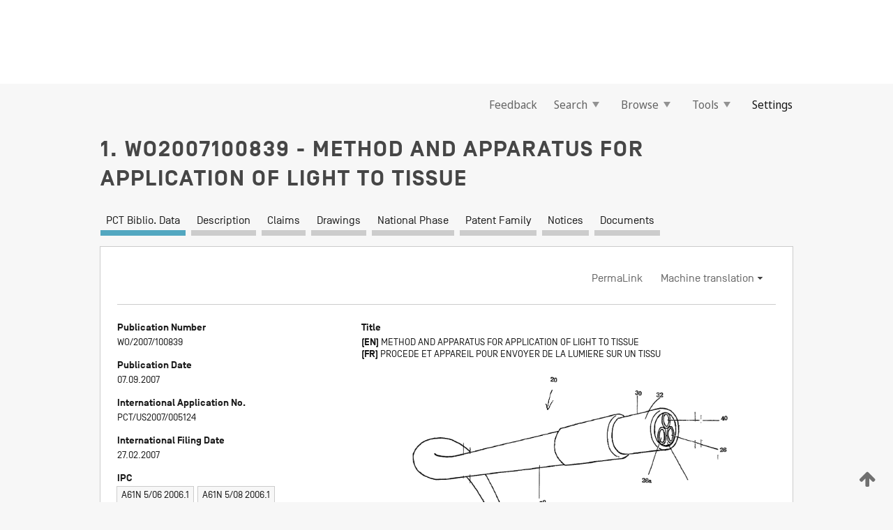

--- FILE ---
content_type: text/html;charset=UTF-8
request_url: https://patentscope.wipo.int/search/en/WO2007100839
body_size: 15580
content:
<!DOCTYPE html>
<html xmlns="http://www.w3.org/1999/xhtml"><head id="j_idt15">
	<meta http-equiv="X-UA-Compatible" content="IE=edge" />
	<meta lang="en" http-equiv="Content-Type" content="text/html;charset=utf-8" charset="utf-8" />

	
	<meta name="viewport" content="width=device-width, initial-scale=1.0, minimum-scale=1.0, maximum-scale=1.0" />
	
	<meta name="apple-mobile-web-app-capable" content="yes" />
	
	<meta name="apple-mobile-web-app-status-bar-style" content="black-translucent" />
		<meta name="Description" content="This patent search tool allows you not only to search the PCT database of about 2 million International Applications but also the worldwide patent collections. This search facility features: flexible search syntax; automatic word stemming and relevance ranking; as well as graphical results." />

   <meta name="language" content="en" />
   <meta name="applicationId" content="WO2007100839" />
   <meta name="keywords" content="METHOD AND APPARATUS FOR APPLICATION OF LIGHT TO TISSUE" />
   <meta name="description" content="This is a light device for irradiating mucus membranes, blood vessels, tumors or other body tissues. The device has a power supply, last one light source and a camera. The device emits light in at least one therapeutic wavelength, preferably UVA or UVC, but also infrared. The camera helps locate and identify tissue to be irradiated." /><link rel="alternate" hreflang="en" href="https://patentscope.wipo.int/search/en/WO2007100839" /><link rel="alternate" hreflang="fr" href="https://patentscope.wipo.int/search/fr/WO2007100839" />

      <meta name="DC.type" content="Patent Application" />
      <meta name="DC.title" content="METHOD AND APPARATUS FOR APPLICATION OF LIGHT TO TISSUE" />
      <meta name="DC.identifier" content="WO2007100839" />
         <meta name="DC.creator" scheme="inventor" content="PEREZ, Thomas" />
         <meta name="DC.contributor" scheme="assignee" content="PEREZ, Thomas" />

      <meta name="DC.date" scheme="issued" content="2007-09-07" />
		<meta name="Cache-Control" content="no-cache,no-store,must-revalidate" />
		<meta name="Expires" content="0" />
		<meta name="Pragma" content="no-cache" />
	
	<title>WO2007100839 METHOD AND APPARATUS FOR APPLICATION OF LIGHT TO TISSUE</title><link type="text/css" rel="stylesheet" href="/search/javax.faces.resource/theme.css.jsf?ln=primefaces-wipo" /><link type="text/css" rel="stylesheet" href="/search/javax.faces.resource/primefaces/fa/font-awesome.css.xhtml" /><script type="text/javascript" src="/search/javax.faces.resource/omnifaces.js.jsf?ln=omnifaces&amp;v=2.6.9"></script><link type="text/css" rel="stylesheet" href="/search/javax.faces.resource/css/components.css.jsf?ln=w-ps-cc" /><link type="text/css" rel="stylesheet" href="/search/javax.faces.resource/css/components.css.jsf?ln=ps-cc" /><link type="text/css" rel="stylesheet" href="/search/javax.faces.resource/css/common/common.css.jsf" /><link type="text/css" rel="stylesheet" href="/search/javax.faces.resource/css/common/primefaces-custom.css.jsf" /><link type="text/css" rel="stylesheet" href="/search/javax.faces.resource/css/common/wfaces-custom.css.jsf" /><link type="text/css" rel="stylesheet" href="/search/javax.faces.resource/css/wipo/ps-ulf-compatibility.css.jsf" /><link type="text/css" rel="stylesheet" href="/search/javax.faces.resource/css/detail.css.jsf" /><link type="text/css" rel="stylesheet" href="/search/javax.faces.resource/css/machine-translation.css.jsf" /><link type="text/css" rel="stylesheet" href="/search/javax.faces.resource/css/lightbox-ps.css.jsf?ln=lightbox" /><link type="text/css" rel="stylesheet" href="/search/javax.faces.resource/primefaces/components.css.xhtml" /><script type="text/javascript" src="/search/javax.faces.resource/primefaces/jquery/jquery.js.xhtml"></script><script type="text/javascript" src="/search/javax.faces.resource/primefaces/core.js.xhtml"></script><script type="text/javascript" src="/search/javax.faces.resource/primefaces/components.js.xhtml"></script><script type="text/javascript" src="/search/javax.faces.resource/primefaces/jquery/jquery-plugins.js.xhtml"></script><script type="text/javascript" src="/search/javax.faces.resource/jsf.js.jsf?ln=javax.faces"></script><link type="text/css" rel="stylesheet" href="/search/javax.faces.resource/primefaces/timeline/timeline.css.xhtml" /><script type="text/javascript" src="/search/javax.faces.resource/primefaces/timeline/timeline.js.xhtml"></script><script type="text/javascript" src="/search/javax.faces.resource/hotkey/hotkey.js.jsf?ln=primefaces&amp;v=6.1"></script><style type="text/css">
		/*	When the drawerTriggering element has a top/bottom padding/margin (as the mainmenu items), 
			the position of the drawer must be updated correspondignly.*/
		.settings-drawer.b-drawer.wf-drawer-fix-position {
			top: -0.75rem;
		}	
	</style><style type="text/css">
		/*	When the drawerTriggering element has a top/bottom padding/margin (as the mainmenu items), 
			the position of the drawer must be updated correspondignly.*/
		.feedback-drawer.b-drawer.wf-drawer-fix-position {
			top: -0.75rem;
		}
		
		.feedback-message {
			margin-top: 1rem;
		}
	</style><style type="text/css">
		/*	When the drawerTriggering element has a top/bottom padding/margin (as the mainmenu items), 
			the position of the drawer must be updated correspondignly.*/
		.feedback-drawer.b-drawer.wf-drawer-fix-position {
			top: -0.75rem;
		}
	</style><script type="text/javascript">if(window.PrimeFaces){PrimeFaces.settings.locale='en';}</script>
		<link href="/search/javax.faces.resource/w/css/wfaces.css.xhtml?v=1.0&amp;b=" rel="stylesheet" />
      <link rel="stylesheet" type="text/css" href="/search/javax.faces.resource/css/detail/WO2007100839.css?P12-MKQHT6-58780" />




	<script>
		var APP_CTX='/search';
	</script>
		<script src="/search/javax.faces.resource/w/js/wfaces.js.xhtml?v=1.0&amp;b="></script><script type="text/javascript">
		epctmsg.lbl_designations_specific="Specific";
		epctmsg.lbl_designations_none="None";
		epctmsg.lbl_designations_all="All";
		epctmsg.lbl_designations_changeSelec="Change selection";
		epctmsg.lbl_designations_chooseDesig="Choose specific designations";
		epctmsg.no_results_text="No match for:";
	</script><script type="text/javascript" src="/search/javax.faces.resource/js/psa.js.jsf"></script>
			<script src="https://webcomponents.wipo.int/polyfills/webcomponents-loader.js"></script>
	  		
	  		<script src="https://webcomponents.wipo.int/wipo-navbar/wipo-navbar.js"></script><script type="text/javascript" src="/search/javax.faces.resource/js/components.js.jsf?ln=w-ps-cc"></script>
      <script type="text/javascript">
	      const MAX_CHEMICAL_TEXT_TAB_INDEX = -1;
	      const SEARCH_REPORT_TAB_INDEX = -1;
         var taptaUrl= false;
      </script>
      
      <script id="taptaWidgetUrl" src="https://patentscope.wipo.int/translate/widget/app.js" data-mt-widget-site="patentscope"></script><script type="text/javascript" src="/search/javax.faces.resource/lightbox/js/lightbox-ps.js.jsf"></script><script type="text/javascript" src="/search/javax.faces.resource/lightbox/js/jqueryrotate.min.js.jsf"></script>
      
      <script src="/search/resources/js/lib/require.js" type="text/javascript" charset="utf-8"></script><script type="text/javascript" src="/search/javax.faces.resource/js/detail.js.jsf"></script></head><body dir="ltr">
<div class="wf-overlayPanel"></div><div id="pageBlockUI" class="ui-blockui-content ui-widget ui-widget-content ui-corner-all ui-helper-hidden ui-shadow">
	<div class="b-infobox b-infobox--has-spinner">
	  <h4 class="b-infobox__title">
	    Processing
	  </h4>
	  <div class="b-infobox__text">
	    <p>
	    	Please wait...
	    </p>
	  </div>
	</div></div><script id="pageBlockUI_s" type="text/javascript">$(function(){PrimeFaces.cw("BlockUI","widget_pageBlockUI",{id:"pageBlockUI",block:"@(.b-page)"});});</script>
<div class="b-page b-page--application">
	<div class="b-navigation b-navigation--has-close"><wipo-navbar appId='app-0072' applicationName='PATENTSCOPE' applicationLink='/search/en' applicationCategory='patents' login='/search/wiposso/login' logout='/search/wiposso/logout' sso='unauthenticated' language='en' languageOptions='[{"code":"en","name":null,"link":null,"targetTab":null},{"code":"fr","name":null,"link":"/search/fr/detail.jsf?docId=WO2007100839","targetTab":null},{"code":"de","name":null,"link":"/search/de/detail.jsf?docId=WO2007100839","targetTab":null},{"code":"es","name":null,"link":"/search/es/detail.jsf?docId=WO2007100839","targetTab":null},{"code":"pt","name":null,"link":"/search/pt/detail.jsf?docId=WO2007100839","targetTab":null},{"code":"ru","name":null,"link":"/search/ru/detail.jsf?docId=WO2007100839","targetTab":null},{"code":"ja","name":null,"link":"/search/ja/detail.jsf?docId=WO2007100839","targetTab":null},{"code":"zh","name":null,"link":"/search/zh/detail.jsf?docId=WO2007100839","targetTab":null},{"code":"ko","name":null,"link":"/search/ko/detail.jsf?docId=WO2007100839","targetTab":null},{"code":"ar","name":null,"link":"/search/ar/detail.jsf?docId=WO2007100839","targetTab":null}]' userOptions='[{"code":null,"name":"SESSION QUERIES","link":"/search/en/reg/user_session_queries.jsf","targetTab":"_self"},{"code":null,"name":"SAVED QUERIES ","link":"/search/en/reg/user_queries.jsf","targetTab":"_self"},{"code":null,"name":"MARKUSH BATCHES","link":"/search/en/chemc/batches.jsf","targetTab":"_self"},{"code":null,"name":"WATCHED APPLICATIONS","link":"/search/en/reg/watching.jsf","targetTab":"_self"}]' helpOptions='[{"code":"contact","name":null,"link":"https://www3.wipo.int/contact/en/area.jsp?area=patentscope-db","targetTab":null},{"code":"faq","name":null,"link":"https://www.wipo.int/patentscope/en/faqs_patentscope.html","targetTab":null}]' helpMore='[{"code":null,"name":"PATENTSCOPE USERS COMMUNITY","link":"https://www.linkedin.com/groups/9811620/","targetTab":"_blank"},{"code":null,"name":"PATENTSCOPE HELP","link":"/search/en/help/help.jsf","targetTab":"_self"},{"code":null,"name":"TERMS OF USE","link":"https://www.wipo.int/patentscope/en/data/terms_patentscope.html","targetTab":"_blank"},{"code":null,"name":"PRIVACY POLICY","link":"https://www.wipo.int/tools/en/privacy_policy-ipportal.html","targetTab":"_blank"}]' hide-search='true'><div style='background:black; height: 48px; width: 100%'></div></wipo-navbar>

	<div class="ps-mainmenu--container">
<form id="formMainMenu" name="formMainMenu" method="post" action="/search/en/detail.jsf?docId=WO2007100839" enctype="application/x-www-form-urlencoded">
<input type="hidden" name="formMainMenu" value="formMainMenu" />

	
	
			<div class="ps-mainmenu">

				<div class="ps-mainmenu--item">
				</div>
				
				<div class="ps-mainmenu--item">
	
	<div class="ps-drawer-trigger b-pointer b-pointer--is-toggle" aria-controls="feedback_drawer"><a id="formMainMenu:feedbackLink" href="#" onclick="mojarra.ab(this,event,'action',0,'feedbackForm');return false">Feedback</a>
	</div>
				</div>
			
				<div class="ps-mainmenu--item">
		<button id="formMainMenu:triggerSearchMenu" class="ps-plain-button " type="button">Search
			<span class="icon-wrapper small-arrow-down-icon"></span>
		</button><div id="formMainMenu:j_idt387" class="ui-menu ui-menu-dynamic ui-widget ui-widget-content ui-corner-all ui-helper-clearfix ui-shadow ps-mainmenu--submenu" role="menu"><div tabindex="0" class="ui-helper-hidden-accessible"></div><ul class="ui-menu-list ui-helper-reset"><li class="ui-menuitem ui-widget ui-corner-all" role="menuitem"><a tabindex="-1" id="formMainMenu:simpleSearch" class="ui-menuitem-link ui-corner-all" href="#" onclick="document.location.href='/search/en/search.jsf';PrimeFaces.ab({s:&quot;formMainMenu:simpleSearch&quot;,f:&quot;formMainMenu&quot;});return false;"><span class="ui-menuitem-text">Simple</span></a></li><li class="ui-menuitem ui-widget ui-corner-all" role="menuitem"><a tabindex="-1" id="formMainMenu:advancedSearch" class="ui-menuitem-link ui-corner-all" href="#" onclick="document.location.href='/search/en/advancedSearch.jsf';PrimeFaces.ab({s:&quot;formMainMenu:advancedSearch&quot;,f:&quot;formMainMenu&quot;});return false;"><span class="ui-menuitem-text">Advanced Search</span></a></li><li class="ui-menuitem ui-widget ui-corner-all" role="menuitem"><a tabindex="-1" id="formMainMenu:structuredSearch" class="ui-menuitem-link ui-corner-all" href="#" onclick="document.location.href='/search/en/structuredSearch.jsf';PrimeFaces.ab({s:&quot;formMainMenu:structuredSearch&quot;,f:&quot;formMainMenu&quot;});return false;"><span class="ui-menuitem-text">Field Combination</span></a></li><li class="ui-menuitem ui-widget ui-corner-all" role="menuitem"><a tabindex="-1" id="formMainMenu:clir" class="ui-menuitem-link ui-corner-all" href="#" onclick="document.location.href='/search/en/clir/clir.jsf';PrimeFaces.ab({s:&quot;formMainMenu:clir&quot;,f:&quot;formMainMenu&quot;});return false;"><span class="ui-menuitem-text">Cross Lingual Expansion</span></a></li><li class="ui-menuitem ui-widget ui-corner-all" role="menuitem"><a tabindex="-1" class="ui-menuitem-link ui-corner-all" href="#" onclick="document.location.href='/search/en/chemc/chemc.jsf';PrimeFaces.ab({s:&quot;formMainMenu:j_idt388&quot;,f:&quot;formMainMenu&quot;});return false;"><span class="ui-menuitem-text">Chemical compounds (login required)</span></a></li></ul></div><script id="formMainMenu:j_idt387_s" type="text/javascript">$(function(){PrimeFaces.cw("PlainMenu","widget_formMainMenu_j_idt387",{id:"formMainMenu:j_idt387",overlay:true,my:"left top",at:"left bottom",trigger:"formMainMenu:triggerSearchMenu",triggerEvent:"click"});});</script>
				</div>

	
				<div class="ps-mainmenu--item">
		<button id="formMainMenu:triggerBrowseMenu" class="ps-plain-button " type="button">Browse
			<span class="icon-wrapper small-arrow-down-icon"></span>
		</button><div id="formMainMenu:j_idt398" class="ui-menu ui-menu-dynamic ui-widget ui-widget-content ui-corner-all ui-helper-clearfix ui-shadow ui-menu-toggleable ps-mainmenu--submenu" role="menu"><div tabindex="0" class="ui-helper-hidden-accessible"></div><ul class="ui-menu-list ui-helper-reset"><li class="ui-menuitem ui-widget ui-corner-all" role="menuitem"><a tabindex="-1" id="formMainMenu:browseByWeek" class="ui-menuitem-link ui-corner-all" href="#" onclick="document.location.href='/search/en/resultWeeklyBrowse.jsf';PrimeFaces.ab({s:&quot;formMainMenu:browseByWeek&quot;,f:&quot;formMainMenu&quot;});return false;"><span class="ui-menuitem-text">Browse by Week (PCT)</span></a></li><li class="ui-menuitem ui-widget ui-corner-all" role="menuitem"><a tabindex="-1" id="formMainMenu:pctBrowse" class="ui-menuitem-link ui-corner-all" href="#" onclick="document.location.href='/search/en/pctBrowse.jsf';PrimeFaces.ab({s:&quot;formMainMenu:pctBrowse&quot;,f:&quot;formMainMenu&quot;});return false;"><span class="ui-menuitem-text">Gazette Archive</span></a></li><li class="ui-menuitem ui-widget ui-corner-all" role="menuitem"><a tabindex="-1" id="formMainMenu:sequenceListing" class="ui-menuitem-link ui-corner-all" href="#" onclick="document.location.href='/search/en/sequences.jsf';PrimeFaces.ab({s:&quot;formMainMenu:sequenceListing&quot;,f:&quot;formMainMenu&quot;});return false;"><span class="ui-menuitem-text">Sequence listing</span></a></li><li id="formMainMenu:j_idt399" class="ui-widget-header ui-corner-all"><h3><span class="ui-icon ui-icon-triangle-1-s"></span>National Phase Entries</h3></li><li class="ui-menuitem ui-widget ui-corner-all ui-submenu-child" role="menuitem"><a tabindex="-1" id="formMainMenu:pctNPE" class="ui-menuitem-link ui-corner-all" href="/search/static/npe/npe.zip"><span class="ui-menuitem-text"><table>
<tbody>
<tr>
<td>National Phase Entries Full download </td>
<td><label class="icon-wrapper http-download-icon ps-left-space"></label></td>
<td>
									<a href="ftp://ftp.wipo.int/patentscope/pdf/npe/npe.zip" class="icon-wrapper ftp-download-icon ps-left-space"></a></td>
</tr>
</tbody>
</table>
</span></a></li><li class="ui-menuitem ui-widget ui-corner-all ui-submenu-child" role="menuitem"><a tabindex="-1" id="formMainMenu:pctNPEinc" class="ui-menuitem-link ui-corner-all" href="/search/static/npe/npe-incremental.zip"><span class="ui-menuitem-text"><table>
<tbody>
<tr>
<td>National Phase Entries Incremental download (last 7 days) </td>
<td><label class="icon-wrapper http-download-icon ps-left-space"></label></td>
<td>
									<a href="ftp://ftp.wipo.int/patentscope/pdf/npe/npe-incremental.zip" class="icon-wrapper ftp-download-icon ps-left-space"></a></td>
</tr>
</tbody>
</table>
</span></a></li><li id="formMainMenu:j_idt408" class="ui-widget-header ui-corner-all"><h3><span class="ui-icon ui-icon-triangle-1-s"></span>Authority File </h3></li><li class="ui-menuitem ui-widget ui-corner-all ui-submenu-child" role="menuitem"><a tabindex="-1" id="formMainMenu:authorityFileST37" class="ui-menuitem-link ui-corner-all" href="/search/static/authority/WO_AF.zip"><span class="ui-menuitem-text"><table>
<tbody>
<tr>
<td>Authority File  Download Standard ST37</td>
<td><label class="icon-wrapper http-download-icon ps-left-space"></label></td>
<td>
									<a href="ftp://ftp.wipo.int/patentscope/pdf/gazette/WO_AF.zip" class="icon-wrapper ftp-download-icon ps-left-space"></a></td>
</tr>
</tbody>
</table>
</span></a></li></ul></div><script id="formMainMenu:j_idt398_s" type="text/javascript">$(function(){PrimeFaces.cw("PlainMenu","widget_formMainMenu_j_idt398",{id:"formMainMenu:j_idt398",toggleable:true,overlay:true,my:"left top",at:"left bottom",trigger:"formMainMenu:triggerBrowseMenu",triggerEvent:"click"});});</script>
		
				</div><div id="formMainMenu:toolsMainMenu" class="ps-mainmenu--item js-multiDocumentDownloadEnabled">
		<button id="formMainMenu:triggerToolsMenu" class="ps-plain-button " type="button">Tools
			<span class="icon-wrapper small-arrow-down-icon"></span>
		</button><div id="formMainMenu:j_idt470" class="ui-menu ui-menu-dynamic ui-widget ui-widget-content ui-corner-all ui-helper-clearfix ui-shadow ps-mainmenu--submenu" role="menu"><div tabindex="0" class="ui-helper-hidden-accessible"></div><ul class="ui-menu-list ui-helper-reset"><li class="ui-menuitem ui-widget ui-corner-all" role="menuitem"><a tabindex="-1" class="ui-menuitem-link ui-corner-all" href="https://patentscope.wipo.int/translate/translate.jsf?interfaceLanguage=en" target="_blank"><span class="ui-menuitem-text">WIPO Translate</span></a></li><li class="ui-menuitem ui-widget ui-corner-all" role="menuitem"><a tabindex="-1" class="ui-menuitem-link ui-corner-all" href="https://wipopearl.wipo.int/en/linguistic" target="_blank"><span class="ui-menuitem-text">WIPO Pearl</span></a></li><li class="ui-menuitem ui-widget ui-corner-all" role="menuitem"><a tabindex="-1" id="formMainMenu:greenInventory" class="ui-menuitem-link ui-corner-all" href="https://www.wipo.int/classifications/ipc/green-inventory/home" target="_blank"><span class="ui-menuitem-text">IPC Green Inventory</span></a></li><li class="ui-menuitem ui-widget ui-corner-all" role="menuitem"><a tabindex="-1" id="formMainMenu:aiIndexEn" class="ui-menuitem-link ui-corner-all" href="https://www.wipo.int/tech_trends/en/artificial_intelligence/patentscope.html" target="_blank"><span class="ui-menuitem-text">Artificial Intelligence Index</span></a></li><li class="ui-menuitem ui-widget ui-corner-all" role="menuitem"><a tabindex="-1" id="formMainMenu:covid19" class="ui-menuitem-link ui-corner-all" href="#" onclick="document.location.href='/search/en/covid19.jsf';PrimeFaces.ab({s:&quot;formMainMenu:covid19&quot;,f:&quot;formMainMenu&quot;});return false;"><span class="ui-menuitem-text">Support COVID-19 efforts</span></a></li><li class="ui-menuitem ui-widget ui-corner-all" role="menuitem"><a tabindex="-1" id="formMainMenu:sdg" class="ui-menuitem-link ui-corner-all" href="#" onclick="document.location.href='/search/en/sdg.jsf';PrimeFaces.ab({s:&quot;formMainMenu:sdg&quot;,f:&quot;formMainMenu&quot;});return false;"><span class="ui-menuitem-text">Sustainable Development Goals (SDGs)</span></a></li><li class="ui-menuitem ui-widget ui-corner-all" role="menuitem"><a tabindex="-1" class="ui-menuitem-link ui-corner-all" href="https://www.wipo.int/patent_register_portal" target="_blank"><span class="ui-menuitem-text">Portal to patent registers</span></a></li></ul></div><script id="formMainMenu:j_idt470_s" type="text/javascript">$(function(){PrimeFaces.cw("PlainMenu","widget_formMainMenu_j_idt470",{id:"formMainMenu:j_idt470",overlay:true,my:"left top",at:"left bottom",trigger:"formMainMenu:triggerToolsMenu",triggerEvent:"click"});});</script></div>
	
	
				<div class="ps-mainmenu--item">
	
	<div class="ps-drawer-trigger b-pointer b-pointer--is-toggle" aria-controls="settings_drawer">
						<span>Settings</span>
	</div>
				</div>
				
		    </div><input type="hidden" name="javax.faces.ViewState" id="j_id1:javax.faces.ViewState:0" value="-686182569035786157:7381527946923893685" autocomplete="off" />
</form>
	</div>
		<div id="settings_drawer" class="ps-drawer b-drawer b-workbench-filter-advanced     wf-drawer-fix-position      settings-drawer">

			<div class="b-drawer__step">
				<h2 class="b-drawer__title">Settings</h2>
					<div class="b-drawer__title-actions"><button id="j_idt509" name="j_idt509" class="b-button" onclick="PrimeFaces.ab({s:&quot;j_idt509&quot;,f:&quot;settingsForm&quot;,u:&quot;settingsForm&quot;});return false;" type="submit"><span class="ui-button-text ui-c">Reset</span></button><script id="j_idt509_s" type="text/javascript">PrimeFaces.cw("CommandButton","widget_j_idt509",{id:"j_idt509"});</script><button id="j_idt510" name="j_idt510" class="b-button b-button--is-type_primary js-close-pointer js-close-button" onclick="onDrawerClose(this);" type="button" aria-controls="settings_drawer"><span class="ui-button-text ui-c">Close</span></button><script id="j_idt510_s" type="text/javascript">PrimeFaces.cw("CommandButton","widget_j_idt510",{id:"j_idt510"});</script>
					</div>
			</div>

			<div class="ps-drawer--content">
<form id="settingsForm" name="settingsForm" method="post" action="/search/en/detail.jsf?docId=WO2007100839" enctype="application/x-www-form-urlencoded">
<input type="hidden" name="settingsForm" value="settingsForm" />
<div id="settingsForm:j_idt524" class="ui-tabmenu ui-widget ui-widget-content ui-corner-all ps-tabmenu ps-tabmenu--is-plain"><ul class="ui-tabmenu-nav ui-helper-reset ui-helper-clearfix ui-widget-header ui-corner-all" role="tablist"><li class="ui-tabmenuitem ui-state-default ui-state-active ui-corner-top" role="tab" aria-expanded="true" aria-selected="true"><a tabindex="-1" class="ui-menuitem-link ui-corner-all" href="#" onclick="PrimeFaces.ab({s:&quot;settingsForm:j_idt527&quot;,u:&quot;settingsForm&quot;,f:&quot;settingsForm&quot;});return false;"><span class="ui-menuitem-text">Query</span></a></li><li class="ui-tabmenuitem ui-state-default ui-corner-top" role="tab" aria-expanded="false" aria-selected="false"><a tabindex="-1" class="ui-menuitem-link ui-corner-all" href="#" onclick="PrimeFaces.ab({s:&quot;settingsForm:j_idt530&quot;,u:&quot;settingsForm&quot;,f:&quot;settingsForm&quot;});return false;"><span class="ui-menuitem-text">Office</span></a></li><li class="ui-tabmenuitem ui-state-default ui-corner-top" role="tab" aria-expanded="false" aria-selected="false"><a tabindex="-1" class="ui-menuitem-link ui-corner-all" href="#" onclick="PrimeFaces.ab({s:&quot;settingsForm:j_idt532&quot;,u:&quot;settingsForm&quot;,f:&quot;settingsForm&quot;});return false;"><span class="ui-menuitem-text">Result</span></a></li><li class="ui-tabmenuitem ui-state-default ui-corner-top" role="tab" aria-expanded="false" aria-selected="false"><a tabindex="-1" class="ui-menuitem-link ui-corner-all" href="#" onclick="PrimeFaces.ab({s:&quot;settingsForm:j_idt534&quot;,u:&quot;settingsForm&quot;,f:&quot;settingsForm&quot;});return false;"><span class="ui-menuitem-text">Download</span></a></li><li class="ui-tabmenuitem ui-state-default ui-corner-top" role="tab" aria-expanded="false" aria-selected="false"><a tabindex="-1" class="ui-menuitem-link ui-corner-all" href="#" onclick="PrimeFaces.ab({s:&quot;settingsForm:j_idt535&quot;,u:&quot;settingsForm&quot;,f:&quot;settingsForm&quot;});return false;"><span class="ui-menuitem-text">Interface</span></a></li></ul></div><script id="settingsForm:j_idt524_s" type="text/javascript">PrimeFaces.cw("TabMenu","widget_settingsForm_j_idt524",{id:"settingsForm:j_idt524"});</script><div id="settingsForm:querySection" class="ui-outputpanel ui-widget">
	<div id="settingsForm:j_idt539" class="b-edit-panel">
		<div class="b-edit-panel__content">

	<div id="settingsForm:j_idt542" class="b-edit-panel__section-group">
		<div class="b-edit-panel__section b-view-panel__section--slots_two">
    
    <div id="settingsForm:j_idt543" class="b-view-panel__slot w-slot">
	<div id="settingsForm:queryLanguage">
		<div class="b-input b-input-dropdown b-input--has-floatlabel b-input--is-select                         ">
	
			<div class="b-input__table">
				<div class="b-input__table-td b-input__table-td__dropdown">
					<label class="b-input__label b-input__label"><label>Query Language</label>
					</label><select id="settingsForm:queryLanguage:input" name="settingsForm:queryLanguage:input" class="b-input__input b-input__dropdown-input" size="1" onselect="" tabindex="" onchange="PrimeFaces.ab({s:this,e:&quot;change&quot;,p:&quot;settingsForm:queryLanguage:input&quot;,u:&quot;@(.js-searchTextLanguage-option)&quot;});">	<option value="ar">Arabic</option>
	<option value="bg">Bulgarian</option>
	<option value="zh">Chinese</option>
	<option value="hr">Croatian</option>
	<option value="cs">Czech</option>
	<option value="da">Danish</option>
	<option value="nl">Dutch</option>
	<option value="en">English</option>
	<option value="et">Estonian</option>
	<option value="fi">Finnish</option>
	<option value="fr">French</option>
	<option value="ge">Georgian</option>
	<option value="de">German</option>
	<option value="el">Greek</option>
	<option value="he">Hebrew</option>
	<option value="hu">Hungarian</option>
	<option value="id">Indonesian</option>
	<option value="it">Italian</option>
	<option value="ja">Japanese</option>
	<option value="kk">Kazakh</option>
	<option value="kh">Khmer</option>
	<option value="ko">Korean</option>
	<option value="lo">Lao</option>
	<option value="lv">Latvian</option>
	<option value="lt">Lithuanian </option>
	<option value="ms">Malay</option>
	<option value="no">Norvegian</option>
	<option value="pl">Polish</option>
	<option value="pt">Portuguese</option>
	<option value="ro">Romanian</option>
	<option value="ru">Russian</option>
	<option value="sr">Serbian</option>
	<option value="sk">Slovak</option>
	<option value="es">Spanish</option>
	<option value="sv">Swedish</option>
	<option value="th">Thai</option>
	<option value="tr">Turkish</option>
	<option value="vn">Vietnamese</option>
	<option value="GUI" selected="selected">Default</option>
</select>
	
				</div>
			</div><div id="settingsForm:queryLanguage:error"></div><div id="settingsForm:queryLanguage:info"></div>
		</div>
	</div>
	</div>
			
		</div>
	</div>

	<div id="settingsForm:j_idt717" class="b-edit-panel__section-group">
		<div class="b-edit-panel__section b-view-panel__section--slots_three">
    
    <div id="settingsForm:j_idt720" class="b-view-panel__slot w-slot">
	<div id="settingsForm:stemmingOption">
		
		<div class="b-input b-input-checkbox                    ">
			<div class="b-input__checkbox-input">
				<fieldset class="b-input__checkbox-group">
      				<div class="b-input__table">
						<label class="b-input__checkbox-item b-input__table-tr"><input id="settingsForm:stemmingOption:input" type="checkbox" name="settingsForm:stemmingOption:input" checked="checked" tabindex="" onclick="PrimeFaces.ab({s:this,e:&quot;click&quot;,p:&quot;settingsForm:stemmingOption:input&quot;,u:&quot;@(.js-stemming-option)&quot;});" />
							<span class="b-input__checkbox-item-text b-input__table-td b-input__checkbox-input-label">Stemming
							</span>
						</label>
					</div>
				</fieldset>
			</div><div id="settingsForm:stemmingOption:error"></div><div id="settingsForm:stemmingOption:info"></div>
	</div>
	</div>
	</div>
    
    <div id="settingsForm:j_idt842" class="b-view-panel__slot w-slot">
	<div id="settingsForm:singleFamilyMemberOption">
		
		<div class="b-input b-input-checkbox                    ">
			<div class="b-input__checkbox-input">
				<fieldset class="b-input__checkbox-group">
      				<div class="b-input__table">
						<label class="b-input__checkbox-item b-input__table-tr"><input id="settingsForm:singleFamilyMemberOption:input" type="checkbox" name="settingsForm:singleFamilyMemberOption:input" tabindex="" onclick="PrimeFaces.ab({s:this,e:&quot;click&quot;,p:&quot;settingsForm:singleFamilyMemberOption:input&quot;,u:&quot;@(.js-singleFamilyMember-option)&quot;});" />
							<span class="b-input__checkbox-item-text b-input__table-td b-input__checkbox-input-label">Single Family Member
							</span>
						</label>
					</div>
				</fieldset>
			</div><div id="settingsForm:singleFamilyMemberOption:error"></div><div id="settingsForm:singleFamilyMemberOption:info"></div>
	</div>
	</div>
	</div>
    
    <div id="settingsForm:j_idt875" class="b-view-panel__slot w-slot">
	<div id="settingsForm:includeNplOption">
		
		<div class="b-input b-input-checkbox                    ">
			<div class="b-input__checkbox-input">
				<fieldset class="b-input__checkbox-group">
      				<div class="b-input__table">
						<label class="b-input__checkbox-item b-input__table-tr"><input id="settingsForm:includeNplOption:input" type="checkbox" name="settingsForm:includeNplOption:input" tabindex="" onclick="PrimeFaces.ab({s:this,e:&quot;click&quot;,p:&quot;settingsForm:includeNplOption:input&quot;,u:&quot;@(.js-includeNPL-option)&quot;});" />
							<span class="b-input__checkbox-item-text b-input__table-td b-input__checkbox-input-label">Include NPL
							</span>
						</label>
					</div>
				</fieldset>
			</div><div id="settingsForm:includeNplOption:error"></div><div id="settingsForm:includeNplOption:info"></div>
	</div>
	</div>
	</div>
			
		</div>
	</div>

	<div id="settingsForm:j_idt931" class="b-edit-panel__section-group">
		<div class="b-edit-panel__section b-view-panel__section--slots_three">
    
    <div id="settingsForm:j_idt933" class="b-view-panel__slot w-slot">
	<div id="settingsForm:sortOption">
		<div class="b-input b-input-dropdown b-input--has-floatlabel b-input--is-select                         ">
	
			<div class="b-input__table">
				<div class="b-input__table-td b-input__table-td__dropdown">
					<label class="b-input__label b-input__label">Sort by:
					</label><select id="settingsForm:sortOption:input" name="settingsForm:sortOption:input" class="b-input__input b-input__dropdown-input" size="1" onselect="" tabindex="" onchange="mojarra.ab(this,event,'change',0,0)">	<option value="-score" selected="selected">Relevance</option>
	<option value="-DP">Pub Date Desc</option>
	<option value="+DP">Pub Date Asc</option>
	<option value="-AD">App Date Desc</option>
	<option value="+AD">App Date Asc</option>
</select>
	
				</div>
			</div><div id="settingsForm:sortOption:error"></div><div id="settingsForm:sortOption:info"></div>
		</div>
	</div>
	</div>
    
    <div id="settingsForm:j_idt977" class="b-view-panel__slot w-slot">
	<div id="settingsForm:lengthOption">
		<div class="b-input b-input-dropdown b-input--has-floatlabel b-input--is-select                         ">
	
			<div class="b-input__table">
				<div class="b-input__table-td b-input__table-td__dropdown">
					<label class="b-input__label b-input__label"><label>List Length</label>
					</label><select id="settingsForm:lengthOption:input" name="settingsForm:lengthOption:input" class="b-input__input b-input__dropdown-input" size="1" onselect="" tabindex="" onchange="mojarra.ab(this,event,'change',0,0)">	<option value="10" selected="selected">10</option>
	<option value="50">50</option>
	<option value="100">100</option>
	<option value="200">200</option>
</select>
	
				</div>
			</div><div id="settingsForm:lengthOption:error"></div><div id="settingsForm:lengthOption:info"></div>
		</div>
	</div>
	</div>
    
    <div id="settingsForm:j_idt1060" class="b-view-panel__slot w-slot">
	<div id="settingsForm:j_idt1061">
		<div class="b-input b-input-dropdown b-input--has-floatlabel b-input--is-select                         ">
	
			<div class="b-input__table">
				<div class="b-input__table-td b-input__table-td__dropdown">
					<label class="b-input__label b-input__label">Result List View
					</label><select id="settingsForm:j_idt1061:input" name="settingsForm:j_idt1061:input" class="b-input__input b-input__dropdown-input" size="1" onselect="" tabindex="" onchange="mojarra.ab(this,event,'change',0,0)">	<option value="SIMPLE_VIEW">Simple</option>
	<option value="DOUBLE_VIEW">Double</option>
	<option value="ALL_VIEW" selected="selected">All</option>
	<option value="ALL_VIEW_IMAGE">All+Image</option>
	<option value="IMAGE_ONLY">Image</option>
	<option value="MULTI_LANGS">Multi-columns</option>
</select>
	
				</div>
			</div><div id="settingsForm:j_idt1061:error"></div><div id="settingsForm:j_idt1061:info"></div>
		</div>
	</div>
	</div>
			
		</div>
	</div>
		</div>
	</div></div><input type="hidden" name="javax.faces.ViewState" id="j_id1:javax.faces.ViewState:1" value="-686182569035786157:7381527946923893685" autocomplete="off" />
</form>
			</div>
		</div>
		<div id="feedback_drawer" class="ps-drawer b-drawer b-workbench-filter-advanced     wf-drawer-fix-position      feedback-drawer">

			<div class="b-drawer__step">
				<h2 class="b-drawer__title">Feedback</h2>
					<div class="b-drawer__title-actions"><button id="j_idt2583" name="j_idt2583" class="b-button js-close-pointer js-close-button" onclick="PrimeFaces.ab({s:&quot;j_idt2583&quot;,p:&quot;j_idt2583&quot;,u:&quot;feedbackForm&quot;});return false;" type="submit" aria-controls="feedback_drawer"><span class="ui-button-text ui-c">Close</span></button><script id="j_idt2583_s" type="text/javascript">PrimeFaces.cw("CommandButton","widget_j_idt2583",{id:"j_idt2583"});</script>
					</div>
			</div>

			<div class="ps-drawer--content">
<form id="feedbackForm" name="feedbackForm" method="post" action="/search/en/detail.jsf?docId=WO2007100839" enctype="application/x-www-form-urlencoded">
<input type="hidden" name="feedbackForm" value="feedbackForm" />
<span id="feedbackForm:feedbackPanel">
			<div class="feedback-message"><p>Please let us know your thoughts on PATENTSCOPE or tell us what you feel is missing or how we could improve it.</p>
			</div>
	<div id="feedbackForm:j_idt2597" class="b-edit-panel">
		<div class="b-edit-panel__content">

	<div id="feedbackForm:j_idt2599" class="b-edit-panel__section-group">
		<div class="b-edit-panel__section ">
    
    <div id="feedbackForm:j_idt2602" class="b-view-panel__slot w-slot">
	<div id="feedbackForm:feedback">
		<div class="b-input b-input-text-area b-input--has-floatlabel      b-input--is-required                      ">
	
			<div class="b-input__table">
				<div class="b-input__table-td">
	
					<label class="b-input__label"><span class="ie-bg-label">Your feedback</span></label><textarea id="feedbackForm:feedback:input" name="feedbackForm:feedback:input" cols="20" rows="3" tabindex="" maxlength="2147483647" style="overflow-y: auto; " aria-required="true" class="ui-inputfield ui-inputtextarea ui-widget ui-state-default ui-corner-all b-input__text-area-input  ui-inputtextarea-resizable"></textarea><script id="feedbackForm:feedback:input_s" type="text/javascript">$(function(){PrimeFaces.cw("InputTextarea","widget_feedbackForm_feedback_input",{id:"feedbackForm:feedback:input",autoResize:true,counter:"feedbackForm:feedback:display",counterTemplate:"{0} characters remaining."});});</script>
	
				</div>
			</div><div id="feedbackForm:feedback:error"></div><div id="feedbackForm:feedback:info"></div>
		</div>
	</div>
	<div id="feedbackForm:contactEmail">
		<div class="b-input b-input-text b-input--has-floatlabel       b-input--is-required                   ">
			<div class="b-input__table" style="width: 100%">
				<div class="b-input__table-td">
					<label class="b-input__label">Contact email
					</label><input id="feedbackForm:contactEmail:input" type="text" name="feedbackForm:contactEmail:input" autocomplete="off" class="b-input__input b-input__text-input                       " onkeydown="" onkeyup="" style="" tabindex="" title="" />
				</div><div id="feedbackForm:contactEmail:buttons" class="b-input__button-wrapper"><button id="feedbackForm:contactEmail:j_idt3094" name="feedbackForm:contactEmail:j_idt3094" class="b-button b-button--is-type_primary" onclick="PrimeFaces.ab({s:&quot;feedbackForm:contactEmail:j_idt3094&quot;,p:&quot;feedbackForm&quot;,u:&quot;feedbackForm&quot;,onco:function(xhr,status,args){if (args &amp;&amp; args.closeDrawer) { PSComponents.closeDrawer('feedback_drawer'); };}});return false;" type="submit"><span class="ui-button-text ui-c">Send</span></button><script id="feedbackForm:contactEmail:j_idt3094_s" type="text/javascript">PrimeFaces.cw("CommandButton","widget_feedbackForm_contactEmail_j_idt3094",{id:"feedbackForm:contactEmail:j_idt3094"});</script></div>
	
		     </div><div id="feedbackForm:contactEmail:error"></div><div id="feedbackForm:contactEmail:info"></div>
	    </div>
    </div>
	</div>
			
		</div>
	</div>
		</div>
	</div><span id="feedbackForm:j_idt3254"></span><script type="text/javascript">$(function(){PrimeFaces.focus('feedbackForm:feedback:input');});</script></span><input type="hidden" name="javax.faces.ViewState" id="j_id1:javax.faces.ViewState:2" value="-686182569035786157:7381527946923893685" autocomplete="off" />
</form>
			</div>
		</div>
		<div id="goto_drawer" class="ps-drawer b-drawer b-workbench-filter-advanced     wf-drawer-fix-position      goto-drawer">

			<div class="b-drawer__step">
				<h2 class="b-drawer__title">Goto Application</h2>
			</div>

			<div class="ps-drawer--content">
<form id="gotoForm" name="gotoForm" method="post" action="/search/en/detail.jsf?docId=WO2007100839" enctype="application/x-www-form-urlencoded">
<input type="hidden" name="gotoForm" value="gotoForm" />

	<div id="gotoForm:j_idt3363" class="b-edit-panel">
		<div class="b-edit-panel__content">

	<div id="gotoForm:j_idt3367" class="b-edit-panel__section-group">
		<div class="b-edit-panel__section ">
    
    <div id="gotoForm:j_idt3373" class="b-view-panel__slot w-slot">
	<div id="gotoForm:gotoApplicationNumber">
		<div class="b-input b-input-text b-input--has-floatlabel       b-input--is-required                   ">
			<div class="b-input__table" style="width: 100%">
				<div class="b-input__table-td">
					<label class="b-input__label">Application Id/Number
					</label><input id="gotoForm:gotoApplicationNumber:input" type="text" name="gotoForm:gotoApplicationNumber:input" autocomplete="off" class="b-input__input b-input__text-input                       " onkeydown="if (event.keyCode == 13) {$('.js-goto-button').click(); return false;}" onkeyup="" style="" tabindex="" title="" />
				</div><div id="gotoForm:gotoApplicationNumber:buttons" class="b-input__button-wrapper"><button id="gotoForm:gotoApplicationNumber:j_idt3378" name="gotoForm:gotoApplicationNumber:j_idt3378" class="b-button-medium primary js-goto-button" onclick="PrimeFaces.ab({s:&quot;gotoForm:gotoApplicationNumber:j_idt3378&quot;,u:&quot;gotoForm&quot;});return false;" type="submit"><span class="ui-button-icon-left ui-icon ui-c b-icon b-icon--search"></span><span class="ui-button-text ui-c"></span></button><script id="gotoForm:gotoApplicationNumber:j_idt3378_s" type="text/javascript">PrimeFaces.cw("CommandButton","widget_gotoForm_gotoApplicationNumber_j_idt3378",{id:"gotoForm:gotoApplicationNumber:j_idt3378"});</script></div>
	
		     </div><div id="gotoForm:gotoApplicationNumber:error"></div><div id="gotoForm:gotoApplicationNumber:info"></div>
	    </div>
    </div>
	</div>
			
		</div>
	</div>
		</div>
	</div><span id="gotoForm:j_idt3614"></span><script type="text/javascript">$(function(){PrimeFaces.focus('gotoForm:gotoApplicationNumber');});</script><input type="hidden" name="javax.faces.ViewState" id="j_id1:javax.faces.ViewState:3" value="-686182569035786157:7381527946923893685" autocomplete="off" />
</form>
			</div>
		</div>
		
		
		<div class="b-navigation-floater-bottom">
			<a class="fa fa-fw fa-arrow-up" style="text-decoration:none; float: right; color: #707070; font-size: 26px; margin: 20px;" onclick="wscrollToTop();"></a>
		</div>
		
	</div>
 
<div class="b-page-header">
<form id="headerForm" name="headerForm" method="post" action="/search/en/detail.jsf" enctype="application/x-www-form-urlencoded">
<input type="hidden" name="headerForm" value="headerForm" />
<div id="headerForm:headerFormContent" class="ui-outputpanel ui-widget">
		
	  <h1 class="b-page-header__title js-toggle-portfolio">
						<div class="ps-page-header--subtitle">
							<div class="ps-page-header--subtitle--text">1. WO2007100839 - METHOD AND APPARATUS FOR APPLICATION OF LIGHT TO TISSUE</div>
							<div class="ps-page-header--subtitle--actions"></div>
						</div>   <span class="b-page-header__title-details"></span>
	  </h1>
	  
	  <div class="b-page-header__actions">
	    <div class="b-page-header__status-text"></div>
	          
	          
	      </div></div><input type="hidden" name="javax.faces.ViewState" id="j_id1:javax.faces.ViewState:4" value="-686182569035786157:7381527946923893685" autocomplete="off" />
</form>
</div>


	
	
	
	<div id="popups">
	</div>
	
	
	
	
	<div class="c-left-watermark">
	</div>
		
		<div class="b-step b-pointer-scope">
	 
			 <div class="b-step__content">
		    	
		    	<div class="b-step__content-top">
			<div id="google_translate_element-detail" style="display:none">
			   <div style="display: flex; flex-wrap: nowrap">
                  
                  <span class="notranslate" style="color:black">Translated by Google</span>
                  <span class="icon-wrapper close-icon" onclick="location.reload()"></span>
               </div>        
			</div>
            
            <div id="mytable" class="detail-page-content" lang="en">
<form id="detailMainForm" name="detailMainForm" method="post" action="/search/en/detail.jsf?docId=WO2007100839" class="detail-form" enctype="application/x-www-form-urlencoded">
<input type="hidden" name="detailMainForm" value="detailMainForm" />
<div id="detailMainForm:j_idt4321" class="ui-outputpanel ui-widget"><div id="detailMainForm:MyTabViewId" class="ui-tabs ui-widget ui-widget-content ui-corner-all ui-hidden-container ui-tabs-top ps-tabmenu ps-tabmenu--is-plain" data-widget="_MyTabViewId"><ul class="ui-tabs-nav ui-helper-reset ui-widget-header ui-corner-all" role="tablist"><li class="ui-state-default ui-tabs-selected ui-state-active ui-corner-top" role="tab" aria-expanded="true" aria-selected="true"><a href="#detailMainForm:MyTabViewId:PCTBIBLIO" tabindex="-1">PCT Biblio. Data</a></li><li class="ui-state-default ui-corner-top" role="tab" aria-expanded="false" aria-selected="false"><a href="#detailMainForm:MyTabViewId:PCTDESCRIPTION" tabindex="-1">Description</a></li><li class="ui-state-default ui-corner-top" role="tab" aria-expanded="false" aria-selected="false"><a href="#detailMainForm:MyTabViewId:PCTCLAIMS" tabindex="-1">Claims</a></li><li class="ui-state-default ui-corner-top" role="tab" aria-expanded="false" aria-selected="false"><a href="#detailMainForm:MyTabViewId:DRAWINGS" tabindex="-1">Drawings</a></li><li class="ui-state-default ui-corner-top" role="tab" aria-expanded="false" aria-selected="false"><a href="#detailMainForm:MyTabViewId:NATIONALPHASE" tabindex="-1">National Phase</a></li><li class="ui-state-default ui-corner-top" role="tab" aria-expanded="false" aria-selected="false"><a href="#detailMainForm:MyTabViewId:FAMILY" tabindex="-1">Patent Family</a></li><li class="ui-state-default ui-corner-top" role="tab" aria-expanded="false" aria-selected="false"><a href="#detailMainForm:MyTabViewId:NOTICES" tabindex="-1">Notices</a></li><li class="ui-state-default ui-corner-top" role="tab" aria-expanded="false" aria-selected="false"><a href="#detailMainForm:MyTabViewId:PCTDOCUMENTS" tabindex="-1">Documents</a></li></ul><div class="ui-tabs-panels"><div id="detailMainForm:MyTabViewId:PCTBIBLIO" class="ui-tabs-panel ui-widget-content ui-corner-bottom" role="tabpanel" aria-hidden="false"><div id="detailMainForm:MyTabViewId:j_idt4323" class="ui-outputpanel ui-widget detail-tab-content ">
		<div id="detailMainForm:MyTabViewId:j_idt4324" class="ps-panel ">
				<div class="ps-panel--header">
						<div class="ps-panel--header--text">
						</div>
						<div class="ps-panel--actions">
		<div id="detailMainForm:MyTabViewId:j_idt4327" class="ps-commands-bar ps-tracking-cmd">
		<div class="ps-commands-bar--item">
                  <a href="https://patentscope.wipo.int/search/en/detail.jsf?docId=WO2007100839" title="PermaLink">PermaLink
                  </a>
		</div>
		<div class="ps-commands-bar--item">
                 <div class="google-position-0"></div>
		
		<div class="js-mt-position js-mt-position-biblio"></div><div id="detailMainForm:MyTabViewId:j_idt4355" class="ui-menu ui-menubar ui-widget ui-widget-content ui-corner-all ui-helper-clearfix mtMenuDetail" role="menubar"><div tabindex="0" class="ui-helper-hidden-accessible"></div><ul class="ui-menu-list ui-helper-reset"><li class="ui-widget ui-menuitem ui-corner-all ui-menu-parent" role="menuitem" aria-haspopup="true"><a href="#" class="ui-menuitem-link ui-submenu-link ui-corner-all" tabindex="-1"><span class="ui-menuitem-text">Machine translation</span><span class="ui-icon ui-icon-triangle-1-s"></span></a><ul class="ui-widget-content ui-menu-list ui-corner-all ui-helper-clearfix ui-menu-child ui-shadow" role="menu"><li class="ui-widget ui-menuitem ui-corner-all ui-menu-parent" role="menuitem" aria-haspopup="true"><a href="#" class="ui-menuitem-link ui-submenu-link ui-corner-all" tabindex="-1"><span class="ui-menuitem-text">WIPO Translate</span><span class="ui-icon ui-icon-triangle-1-e"></span></a><ul class="ui-widget-content ui-menu-list ui-corner-all ui-helper-clearfix ui-menu-child ui-shadow" role="menu"><li class="ui-menuitem ui-widget ui-corner-all" role="menuitem"><a tabindex="-1" class="ui-menuitem-link ui-corner-all mtMenu-langugae" href="#" onclick="DetailCtrl.translateTab('biblio','ar','en','A61N 5/06');PrimeFaces.ab({s:&quot;detailMainForm:MyTabViewId:j_idt4355&quot;,g:false,pa:[{name:&quot;detailMainForm:MyTabViewId:j_idt4355_menuid&quot;,value:&quot;0_0_0&quot;}],f:&quot;detailMainForm&quot;});return false;"><span class="ui-menuitem-text">Arabic</span></a></li><li class="ui-menuitem ui-widget ui-corner-all" role="menuitem"><a tabindex="-1" class="ui-menuitem-link ui-corner-all mtMenu-langugae" href="#" onclick="DetailCtrl.translateTab('biblio','zh','en','A61N 5/06');PrimeFaces.ab({s:&quot;detailMainForm:MyTabViewId:j_idt4355&quot;,g:false,pa:[{name:&quot;detailMainForm:MyTabViewId:j_idt4355_menuid&quot;,value:&quot;0_0_1&quot;}],f:&quot;detailMainForm&quot;});return false;"><span class="ui-menuitem-text">Chinese</span></a></li><li class="ui-menuitem ui-widget ui-corner-all" role="menuitem"><a tabindex="-1" class="ui-menuitem-link ui-corner-all mtMenu-langugae" href="#" onclick="DetailCtrl.translateTab('biblio','cs','en','A61N 5/06');PrimeFaces.ab({s:&quot;detailMainForm:MyTabViewId:j_idt4355&quot;,g:false,pa:[{name:&quot;detailMainForm:MyTabViewId:j_idt4355_menuid&quot;,value:&quot;0_0_2&quot;}],f:&quot;detailMainForm&quot;});return false;"><span class="ui-menuitem-text">Czech</span></a></li><li class="ui-menuitem ui-widget ui-corner-all" role="menuitem"><a tabindex="-1" class="ui-menuitem-link ui-corner-all mtMenu-langugae" href="#" onclick="DetailCtrl.translateTab('biblio','nl','en','A61N 5/06');PrimeFaces.ab({s:&quot;detailMainForm:MyTabViewId:j_idt4355&quot;,g:false,pa:[{name:&quot;detailMainForm:MyTabViewId:j_idt4355_menuid&quot;,value:&quot;0_0_3&quot;}],f:&quot;detailMainForm&quot;});return false;"><span class="ui-menuitem-text">Dutch</span></a></li><li class="ui-menuitem ui-widget ui-corner-all" role="menuitem"><a tabindex="-1" class="ui-menuitem-link ui-corner-all mtMenu-langugae ui-state-disabled" href="#" onclick="return false;"><span class="ui-menuitem-text">English</span></a></li><li class="ui-menuitem ui-widget ui-corner-all" role="menuitem"><a tabindex="-1" class="ui-menuitem-link ui-corner-all mtMenu-langugae" href="#" onclick="DetailCtrl.translateTab('biblio','fi','en','A61N 5/06');PrimeFaces.ab({s:&quot;detailMainForm:MyTabViewId:j_idt4355&quot;,g:false,pa:[{name:&quot;detailMainForm:MyTabViewId:j_idt4355_menuid&quot;,value:&quot;0_0_5&quot;}],f:&quot;detailMainForm&quot;});return false;"><span class="ui-menuitem-text">Finnish</span></a></li><li class="ui-menuitem ui-widget ui-corner-all" role="menuitem"><a tabindex="-1" class="ui-menuitem-link ui-corner-all mtMenu-langugae" href="#" onclick="DetailCtrl.translateTab('biblio','fr','en','A61N 5/06');PrimeFaces.ab({s:&quot;detailMainForm:MyTabViewId:j_idt4355&quot;,g:false,pa:[{name:&quot;detailMainForm:MyTabViewId:j_idt4355_menuid&quot;,value:&quot;0_0_6&quot;}],f:&quot;detailMainForm&quot;});return false;"><span class="ui-menuitem-text">French</span></a></li><li class="ui-menuitem ui-widget ui-corner-all" role="menuitem"><a tabindex="-1" class="ui-menuitem-link ui-corner-all mtMenu-langugae" href="#" onclick="DetailCtrl.translateTab('biblio','de','en','A61N 5/06');PrimeFaces.ab({s:&quot;detailMainForm:MyTabViewId:j_idt4355&quot;,g:false,pa:[{name:&quot;detailMainForm:MyTabViewId:j_idt4355_menuid&quot;,value:&quot;0_0_7&quot;}],f:&quot;detailMainForm&quot;});return false;"><span class="ui-menuitem-text">German</span></a></li><li class="ui-menuitem ui-widget ui-corner-all" role="menuitem"><a tabindex="-1" class="ui-menuitem-link ui-corner-all mtMenu-langugae" href="#" onclick="DetailCtrl.translateTab('biblio','it','en','A61N 5/06');PrimeFaces.ab({s:&quot;detailMainForm:MyTabViewId:j_idt4355&quot;,g:false,pa:[{name:&quot;detailMainForm:MyTabViewId:j_idt4355_menuid&quot;,value:&quot;0_0_8&quot;}],f:&quot;detailMainForm&quot;});return false;"><span class="ui-menuitem-text">Italian</span></a></li><li class="ui-menuitem ui-widget ui-corner-all" role="menuitem"><a tabindex="-1" class="ui-menuitem-link ui-corner-all mtMenu-langugae" href="#" onclick="DetailCtrl.translateTab('biblio','ja','en','A61N 5/06');PrimeFaces.ab({s:&quot;detailMainForm:MyTabViewId:j_idt4355&quot;,g:false,pa:[{name:&quot;detailMainForm:MyTabViewId:j_idt4355_menuid&quot;,value:&quot;0_0_9&quot;}],f:&quot;detailMainForm&quot;});return false;"><span class="ui-menuitem-text">Japanese</span></a></li><li class="ui-menuitem ui-widget ui-corner-all" role="menuitem"><a tabindex="-1" class="ui-menuitem-link ui-corner-all mtMenu-langugae" href="#" onclick="DetailCtrl.translateTab('biblio','ko','en','A61N 5/06');PrimeFaces.ab({s:&quot;detailMainForm:MyTabViewId:j_idt4355&quot;,g:false,pa:[{name:&quot;detailMainForm:MyTabViewId:j_idt4355_menuid&quot;,value:&quot;0_0_10&quot;}],f:&quot;detailMainForm&quot;});return false;"><span class="ui-menuitem-text">Korean</span></a></li><li class="ui-menuitem ui-widget ui-corner-all" role="menuitem"><a tabindex="-1" class="ui-menuitem-link ui-corner-all mtMenu-langugae" href="#" onclick="DetailCtrl.translateTab('biblio','pl','en','A61N 5/06');PrimeFaces.ab({s:&quot;detailMainForm:MyTabViewId:j_idt4355&quot;,g:false,pa:[{name:&quot;detailMainForm:MyTabViewId:j_idt4355_menuid&quot;,value:&quot;0_0_11&quot;}],f:&quot;detailMainForm&quot;});return false;"><span class="ui-menuitem-text">Polish</span></a></li><li class="ui-menuitem ui-widget ui-corner-all" role="menuitem"><a tabindex="-1" class="ui-menuitem-link ui-corner-all mtMenu-langugae" href="#" onclick="DetailCtrl.translateTab('biblio','pt','en','A61N 5/06');PrimeFaces.ab({s:&quot;detailMainForm:MyTabViewId:j_idt4355&quot;,g:false,pa:[{name:&quot;detailMainForm:MyTabViewId:j_idt4355_menuid&quot;,value:&quot;0_0_12&quot;}],f:&quot;detailMainForm&quot;});return false;"><span class="ui-menuitem-text">Portuguese</span></a></li><li class="ui-menuitem ui-widget ui-corner-all" role="menuitem"><a tabindex="-1" class="ui-menuitem-link ui-corner-all mtMenu-langugae" href="#" onclick="DetailCtrl.translateTab('biblio','ru','en','A61N 5/06');PrimeFaces.ab({s:&quot;detailMainForm:MyTabViewId:j_idt4355&quot;,g:false,pa:[{name:&quot;detailMainForm:MyTabViewId:j_idt4355_menuid&quot;,value:&quot;0_0_13&quot;}],f:&quot;detailMainForm&quot;});return false;"><span class="ui-menuitem-text">Russian</span></a></li><li class="ui-menuitem ui-widget ui-corner-all" role="menuitem"><a tabindex="-1" class="ui-menuitem-link ui-corner-all mtMenu-langugae" href="#" onclick="DetailCtrl.translateTab('biblio','sr','en','A61N 5/06');PrimeFaces.ab({s:&quot;detailMainForm:MyTabViewId:j_idt4355&quot;,g:false,pa:[{name:&quot;detailMainForm:MyTabViewId:j_idt4355_menuid&quot;,value:&quot;0_0_14&quot;}],f:&quot;detailMainForm&quot;});return false;"><span class="ui-menuitem-text">Serbian</span></a></li><li class="ui-menuitem ui-widget ui-corner-all" role="menuitem"><a tabindex="-1" class="ui-menuitem-link ui-corner-all mtMenu-langugae" href="#" onclick="DetailCtrl.translateTab('biblio','sk','en','A61N 5/06');PrimeFaces.ab({s:&quot;detailMainForm:MyTabViewId:j_idt4355&quot;,g:false,pa:[{name:&quot;detailMainForm:MyTabViewId:j_idt4355_menuid&quot;,value:&quot;0_0_15&quot;}],f:&quot;detailMainForm&quot;});return false;"><span class="ui-menuitem-text">Slovak</span></a></li><li class="ui-menuitem ui-widget ui-corner-all" role="menuitem"><a tabindex="-1" class="ui-menuitem-link ui-corner-all mtMenu-langugae" href="#" onclick="DetailCtrl.translateTab('biblio','es','en','A61N 5/06');PrimeFaces.ab({s:&quot;detailMainForm:MyTabViewId:j_idt4355&quot;,g:false,pa:[{name:&quot;detailMainForm:MyTabViewId:j_idt4355_menuid&quot;,value:&quot;0_0_16&quot;}],f:&quot;detailMainForm&quot;});return false;"><span class="ui-menuitem-text">Spanish</span></a></li></ul></li></ul></li></ul></div><script id="detailMainForm:MyTabViewId:j_idt4355_s" type="text/javascript">PrimeFaces.cw("Menubar","widget_detailMainForm_MyTabViewId_j_idt4355",{id:"detailMainForm:MyTabViewId:j_idt4355",autoDisplay:true,toggleEvent:"click"});</script>
		</div>
		</div>
						</div>
				</div>
			<div class="ps-panel--content font-size--small">
		<div class="ps-biblio-data">
			<div class="ps-biblio-data--biblio-card">
			<div id="detailMainForm:MyTabViewId:j_idt4360:j_idt4363" class="ps-field ps-biblio-field ">
			<span class="ps-field--label ps-biblio-field--label">Publication Number
			</span>
			
			<span class="ps-field--value ps-biblio-field--value"><span id="detailMainForm:MyTabViewId:j_idt4360:detailPCTtableWO">WO/2007/100839</span>
			</span>
			</div>
			<div id="detailMainForm:MyTabViewId:j_idt4360:j_idt4387" class="ps-field ps-biblio-field ">
			<span class="ps-field--label ps-biblio-field--label">Publication Date
			</span>
			
			<span class="ps-field--value ps-biblio-field--value">07.09.2007
			</span>
			</div>
			<div id="detailMainForm:MyTabViewId:j_idt4360:j_idt4411" class="ps-field ps-biblio-field ">
			<span class="ps-field--label ps-biblio-field--label">International Application No.
			</span>
			
			<span class="ps-field--value ps-biblio-field--value">PCT/US2007/005124
			</span>
			</div>
			<div id="detailMainForm:MyTabViewId:j_idt4360:j_idt4435" class="ps-field ps-biblio-field ">
			<span class="ps-field--label ps-biblio-field--label">International Filing Date
			</span>
			
			<span class="ps-field--value ps-biblio-field--value">27.02.2007
			</span>
			</div>
			<div id="detailMainForm:MyTabViewId:j_idt4360:j_idt4541" class="ps-field ps-biblio-field ipc-biblio-field">
			<span class="ps-field--label ps-biblio-field--label">IPC
			</span>
			
			<span class="ps-field--value ps-biblio-field--value">
		<div class="ps-expand-content">
			<div class="ps-expand-content--collapsed">
		<div class="patent-classification"><span id="detailMainForm:MyTabViewId:j_idt4360:j_idt4483:0:multipleIpcTooltip" class="js-ipc-tooltip-help"><span id="detailMainForm:MyTabViewId:j_idt4360:j_idt4483:0:PCTipc">
					<span>
					<a href="https://www.wipo.int/ipcpub/?symbol=A61N0005060000&amp;menulang=en&amp;lang=en" target="_blank">A61N 5/06
					</a>
					</span>
					<span>2006.1
					</span></span><div id="detailMainForm:MyTabViewId:j_idt4360:j_idt4483:0:j_idt4494" class="ui-tooltip ui-widget notranslate ps-tooltip ipc-tooltip ui-tooltip-right"><div class="ui-tooltip-arrow"></div><div class="ui-tooltip-text ui-shadow ui-corner-all"><div class="patent-classification"><table class="ipc"><tr class="ipc_MAINCLASS"><td class="ipccod">A</td><td class="ipctxt">HUMAN NECESSITIES</td></td><tr class="ipc_CLASS"><td class="ipccod">61</td><td class="ipctxt">MEDICAL OR VETERINARY SCIENCE; HYGIENE</td></td><tr class="ipc_SUBCLASS"><td class="ipccod">N</td><td class="ipctxt">ELECTROTHERAPY; MAGNETOTHERAPY; RADIATION THERAPY; ULTRASOUND THERAPY</td></td><tr class="ipc_GROUP"><td class="ipccod">5</td><td class="ipctxt">Radiation therapy</td></td><tr class="ipc_elt"><td class="ipccod">06</td><td class="ipctxt">using light</td></td></table></div></div></div><script id="detailMainForm:MyTabViewId:j_idt4360:j_idt4483:0:j_idt4494_s" type="text/javascript">$(function(){PrimeFaces.cw("Tooltip","widget_detailMainForm_MyTabViewId_j_idt4360_j_idt4483_0_j_idt4494",{id:"detailMainForm:MyTabViewId:j_idt4360:j_idt4483:0:j_idt4494",showEffect:"fade",hideEffect:"fade",target:"detailMainForm:MyTabViewId:j_idt4360:j_idt4483:0:PCTipc"});});</script></span>
		</div>
		<div class="patent-classification"><span id="detailMainForm:MyTabViewId:j_idt4360:j_idt4483:1:multipleIpcTooltip" class="js-ipc-tooltip-help"><span id="detailMainForm:MyTabViewId:j_idt4360:j_idt4483:1:PCTipc">
					<span>
					<a href="https://www.wipo.int/ipcpub/?symbol=A61N0005080000&amp;menulang=en&amp;lang=en" target="_blank">A61N 5/08
					</a>
					</span>
					<span>2006.1
					</span></span><div id="detailMainForm:MyTabViewId:j_idt4360:j_idt4483:1:j_idt4494" class="ui-tooltip ui-widget notranslate ps-tooltip ipc-tooltip ui-tooltip-right"><div class="ui-tooltip-arrow"></div><div class="ui-tooltip-text ui-shadow ui-corner-all"><div class="patent-classification"><table class="ipc"><tr class="ipc_MAINCLASS"><td class="ipccod">A</td><td class="ipctxt">HUMAN NECESSITIES</td></td><tr class="ipc_CLASS"><td class="ipccod">61</td><td class="ipctxt">MEDICAL OR VETERINARY SCIENCE; HYGIENE</td></td><tr class="ipc_SUBCLASS"><td class="ipccod">N</td><td class="ipctxt">ELECTROTHERAPY; MAGNETOTHERAPY; RADIATION THERAPY; ULTRASOUND THERAPY</td></td><tr class="ipc_GROUP"><td class="ipccod">5</td><td class="ipctxt">Radiation therapy</td></td><tr class="ipc_elt"><td class="ipccod_interm">06</td><td class="ipctxt">using light</td></td><tr class="ipc_elt"><td class="ipccod">08</td><td class="ipctxt">using combined infrared and ultraviolet light</td></td></table></div></div></div><script id="detailMainForm:MyTabViewId:j_idt4360:j_idt4483:1:j_idt4494_s" type="text/javascript">$(function(){PrimeFaces.cw("Tooltip","widget_detailMainForm_MyTabViewId_j_idt4360_j_idt4483_1_j_idt4494",{id:"detailMainForm:MyTabViewId:j_idt4360:j_idt4483:1:j_idt4494",showEffect:"fade",hideEffect:"fade",target:"detailMainForm:MyTabViewId:j_idt4360:j_idt4483:1:PCTipc"});});</script></span>
		</div>
			</div>
			<div class="ps-expand-content--expanded" style="display: none;">
		<div class="patent-classification"><span id="detailMainForm:MyTabViewId:j_idt4360:j_idt4501:0:multipleIpcTooltip" class="js-ipc-tooltip-help"><span id="detailMainForm:MyTabViewId:j_idt4360:j_idt4501:0:PCTipc">
					<span>
					<a href="https://www.wipo.int/ipcpub/?symbol=A61N0005060000&amp;menulang=en&amp;lang=en" target="_blank">A61N 5/06
					</a>
					</span>
					<span>2006.1
					</span></span><div id="detailMainForm:MyTabViewId:j_idt4360:j_idt4501:0:j_idt4512" class="ui-tooltip ui-widget notranslate ps-tooltip ipc-tooltip ui-tooltip-right"><div class="ui-tooltip-arrow"></div><div class="ui-tooltip-text ui-shadow ui-corner-all"><div class="patent-classification"><table class="ipc"><tr class="ipc_MAINCLASS"><td class="ipccod">A</td><td class="ipctxt">HUMAN NECESSITIES</td></td><tr class="ipc_CLASS"><td class="ipccod">61</td><td class="ipctxt">MEDICAL OR VETERINARY SCIENCE; HYGIENE</td></td><tr class="ipc_SUBCLASS"><td class="ipccod">N</td><td class="ipctxt">ELECTROTHERAPY; MAGNETOTHERAPY; RADIATION THERAPY; ULTRASOUND THERAPY</td></td><tr class="ipc_GROUP"><td class="ipccod">5</td><td class="ipctxt">Radiation therapy</td></td><tr class="ipc_elt"><td class="ipccod">06</td><td class="ipctxt">using light</td></td></table></div></div></div><script id="detailMainForm:MyTabViewId:j_idt4360:j_idt4501:0:j_idt4512_s" type="text/javascript">$(function(){PrimeFaces.cw("Tooltip","widget_detailMainForm_MyTabViewId_j_idt4360_j_idt4501_0_j_idt4512",{id:"detailMainForm:MyTabViewId:j_idt4360:j_idt4501:0:j_idt4512",showEffect:"fade",hideEffect:"fade",target:"detailMainForm:MyTabViewId:j_idt4360:j_idt4501:0:PCTipc"});});</script></span>
		</div>
		<div class="patent-classification"><span id="detailMainForm:MyTabViewId:j_idt4360:j_idt4501:1:multipleIpcTooltip" class="js-ipc-tooltip-help"><span id="detailMainForm:MyTabViewId:j_idt4360:j_idt4501:1:PCTipc">
					<span>
					<a href="https://www.wipo.int/ipcpub/?symbol=A61N0005080000&amp;menulang=en&amp;lang=en" target="_blank">A61N 5/08
					</a>
					</span>
					<span>2006.1
					</span></span><div id="detailMainForm:MyTabViewId:j_idt4360:j_idt4501:1:j_idt4512" class="ui-tooltip ui-widget notranslate ps-tooltip ipc-tooltip ui-tooltip-right"><div class="ui-tooltip-arrow"></div><div class="ui-tooltip-text ui-shadow ui-corner-all"><div class="patent-classification"><table class="ipc"><tr class="ipc_MAINCLASS"><td class="ipccod">A</td><td class="ipctxt">HUMAN NECESSITIES</td></td><tr class="ipc_CLASS"><td class="ipccod">61</td><td class="ipctxt">MEDICAL OR VETERINARY SCIENCE; HYGIENE</td></td><tr class="ipc_SUBCLASS"><td class="ipccod">N</td><td class="ipctxt">ELECTROTHERAPY; MAGNETOTHERAPY; RADIATION THERAPY; ULTRASOUND THERAPY</td></td><tr class="ipc_GROUP"><td class="ipccod">5</td><td class="ipctxt">Radiation therapy</td></td><tr class="ipc_elt"><td class="ipccod_interm">06</td><td class="ipctxt">using light</td></td><tr class="ipc_elt"><td class="ipccod">08</td><td class="ipctxt">using combined infrared and ultraviolet light</td></td></table></div></div></div><script id="detailMainForm:MyTabViewId:j_idt4360:j_idt4501:1:j_idt4512_s" type="text/javascript">$(function(){PrimeFaces.cw("Tooltip","widget_detailMainForm_MyTabViewId_j_idt4360_j_idt4501_1_j_idt4512",{id:"detailMainForm:MyTabViewId:j_idt4360:j_idt4501:1:j_idt4512",showEffect:"fade",hideEffect:"fade",target:"detailMainForm:MyTabViewId:j_idt4360:j_idt4501:1:PCTipc"});});</script></span>
		</div>
				<div>
		   			<a class="ps-expand-content--trigger" onclick="$(this).closest('.ps-expand-content').find('.ps-expand-content--collapsed,.ps-expand-content--expanded').toggle();">
		   				<span class="ps-expand-content--trigger--label" rendered="true">View less classifications
						</span>
					</a>
				</div>
			</div>
		</div>
			</span>
			</div>
			<div id="detailMainForm:MyTabViewId:j_idt4360:j_idt4623" class="ps-field ps-biblio-field ipc-biblio-field">
			<span class="ps-field--label ps-biblio-field--label">CPC
			</span>
			
			<span class="ps-field--value ps-biblio-field--value">
		<div class="ps-expand-content">
			<div class="ps-expand-content--collapsed">
		<div class="patent-classification"><span id="detailMainForm:MyTabViewId:j_idt4360:j_idt4565:0:multipleIpcTooltip" class="js-ipc-tooltip-help"><span id="detailMainForm:MyTabViewId:j_idt4360:j_idt4565:0:PCTipc">
					<span>
					<a href="https://data.epo.org/linked-data/def/cpc/A61B2090-3614" target="_blank">A61B 2090/3614
					</a>
					</span>
					<span>
					</span></span><div id="detailMainForm:MyTabViewId:j_idt4360:j_idt4565:0:j_idt4576" class="ui-tooltip ui-widget notranslate ps-tooltip ipc-tooltip ui-tooltip-right"><div class="ui-tooltip-arrow"></div><div class="ui-tooltip-text ui-shadow ui-corner-all"><div class="patent-classification"><table class="ipc"><tr class="ipc_MAINCLASS"><td class="ipccod">A</td><td class="ipctxt">HUMAN NECESSITIES</td></td><tr class="ipc_CLASS"><td class="ipccod">61</td><td class="ipctxt">MEDICAL OR VETERINARY SCIENCE; HYGIENE</td></td><tr class="ipc_SUBCLASS"><td class="ipccod">B</td><td class="ipctxt">DIAGNOSIS; SURGERY; IDENTIFICATION</td></td><tr class="ipc_GROUP"><td class="ipccod">90</td><td class="ipctxt">Instruments, implements or accessories specially adapted for surgery or diagnosis and not covered by any of the groups <class-ref scheme="cpc">A61B1/00</class-ref> - <class-ref scheme="cpc">A61B50/00</class-ref>, e.g. for luxation treatment or for protecting wound edges</td></td><tr class="ipc_elt"><td class="ipccod_interm">36</td><td class="ipctxt">Image-producing devices or illumination devices not otherwise provided for</td></td><tr class="ipc_elt"><td class="ipccod_interm">361</td><td class="ipctxt">Image-producing devices, e.g. surgical cameras</td></td><tr class="ipc_elt"><td class="ipccod">3614</td><td class="ipctxt">using optical fibre</td></td></table></div></div></div><script id="detailMainForm:MyTabViewId:j_idt4360:j_idt4565:0:j_idt4576_s" type="text/javascript">$(function(){PrimeFaces.cw("Tooltip","widget_detailMainForm_MyTabViewId_j_idt4360_j_idt4565_0_j_idt4576",{id:"detailMainForm:MyTabViewId:j_idt4360:j_idt4565:0:j_idt4576",showEffect:"fade",hideEffect:"fade",target:"detailMainForm:MyTabViewId:j_idt4360:j_idt4565:0:PCTipc"});});</script></span>
		</div>
		<div class="patent-classification"><span id="detailMainForm:MyTabViewId:j_idt4360:j_idt4565:1:multipleIpcTooltip" class="js-ipc-tooltip-help"><span id="detailMainForm:MyTabViewId:j_idt4360:j_idt4565:1:PCTipc">
					<span>
					<a href="https://data.epo.org/linked-data/def/cpc/A61B2090-373" target="_blank">A61B 2090/373
					</a>
					</span>
					<span>
					</span></span><div id="detailMainForm:MyTabViewId:j_idt4360:j_idt4565:1:j_idt4576" class="ui-tooltip ui-widget notranslate ps-tooltip ipc-tooltip ui-tooltip-right"><div class="ui-tooltip-arrow"></div><div class="ui-tooltip-text ui-shadow ui-corner-all"><div class="patent-classification"><table class="ipc"><tr class="ipc_MAINCLASS"><td class="ipccod">A</td><td class="ipctxt">HUMAN NECESSITIES</td></td><tr class="ipc_CLASS"><td class="ipccod">61</td><td class="ipctxt">MEDICAL OR VETERINARY SCIENCE; HYGIENE</td></td><tr class="ipc_SUBCLASS"><td class="ipccod">B</td><td class="ipctxt">DIAGNOSIS; SURGERY; IDENTIFICATION</td></td><tr class="ipc_GROUP"><td class="ipccod">90</td><td class="ipctxt">Instruments, implements or accessories specially adapted for surgery or diagnosis and not covered by any of the groups <class-ref scheme="cpc">A61B1/00</class-ref> - <class-ref scheme="cpc">A61B50/00</class-ref>, e.g. for luxation treatment or for protecting wound edges</td></td><tr class="ipc_elt"><td class="ipccod_interm">36</td><td class="ipctxt">Image-producing devices or illumination devices not otherwise provided for</td></td><tr class="ipc_elt"><td class="ipccod_interm">37</td><td class="ipctxt">Surgical systems with images on a monitor during operation</td></td><tr class="ipc_elt"><td class="ipccod">373</td><td class="ipctxt">using light, e.g. by using optical scanners</td></td></table></div></div></div><script id="detailMainForm:MyTabViewId:j_idt4360:j_idt4565:1:j_idt4576_s" type="text/javascript">$(function(){PrimeFaces.cw("Tooltip","widget_detailMainForm_MyTabViewId_j_idt4360_j_idt4565_1_j_idt4576",{id:"detailMainForm:MyTabViewId:j_idt4360:j_idt4565:1:j_idt4576",showEffect:"fade",hideEffect:"fade",target:"detailMainForm:MyTabViewId:j_idt4360:j_idt4565:1:PCTipc"});});</script></span>
		</div>
		<div class="patent-classification"><span id="detailMainForm:MyTabViewId:j_idt4360:j_idt4565:2:multipleIpcTooltip" class="js-ipc-tooltip-help"><span id="detailMainForm:MyTabViewId:j_idt4360:j_idt4565:2:PCTipc">
					<span>
					<a href="https://data.epo.org/linked-data/def/cpc/A61N2005-0602" target="_blank">A61N 2005/0602
					</a>
					</span>
					<span>
					</span></span><div id="detailMainForm:MyTabViewId:j_idt4360:j_idt4565:2:j_idt4576" class="ui-tooltip ui-widget notranslate ps-tooltip ipc-tooltip ui-tooltip-right"><div class="ui-tooltip-arrow"></div><div class="ui-tooltip-text ui-shadow ui-corner-all"><div class="patent-classification"><table class="ipc"><tr class="ipc_MAINCLASS"><td class="ipccod">A</td><td class="ipctxt">HUMAN NECESSITIES</td></td><tr class="ipc_CLASS"><td class="ipccod">61</td><td class="ipctxt">MEDICAL OR VETERINARY SCIENCE; HYGIENE</td></td><tr class="ipc_SUBCLASS"><td class="ipccod">N</td><td class="ipctxt">ELECTROTHERAPY; MAGNETOTHERAPY; RADIATION THERAPY; ULTRASOUND THERAPY</td></td><tr class="ipc_GROUP"><td class="ipccod">5</td><td class="ipctxt">Radiation therapy</td></td><tr class="ipc_elt"><td class="ipccod_interm">06</td><td class="ipctxt">using light</td></td><tr class="ipc_elt"><td class="ipccod_interm">0601</td><td class="ipctxt">Apparatus for use inside the body</td></td><tr class="ipc_elt"><td class="ipccod">0602</td><td class="ipctxt">for treatment of blood vessels</td></td></table></div></div></div><script id="detailMainForm:MyTabViewId:j_idt4360:j_idt4565:2:j_idt4576_s" type="text/javascript">$(function(){PrimeFaces.cw("Tooltip","widget_detailMainForm_MyTabViewId_j_idt4360_j_idt4565_2_j_idt4576",{id:"detailMainForm:MyTabViewId:j_idt4360:j_idt4565:2:j_idt4576",showEffect:"fade",hideEffect:"fade",target:"detailMainForm:MyTabViewId:j_idt4360:j_idt4565:2:PCTipc"});});</script></span>
		</div>
		<div class="patent-classification"><span id="detailMainForm:MyTabViewId:j_idt4360:j_idt4565:3:multipleIpcTooltip" class="js-ipc-tooltip-help"><span id="detailMainForm:MyTabViewId:j_idt4360:j_idt4565:3:PCTipc">
					<span>
					<a href="https://data.epo.org/linked-data/def/cpc/A61N2005-0659" target="_blank">A61N 2005/0659
					</a>
					</span>
					<span>
					</span></span><div id="detailMainForm:MyTabViewId:j_idt4360:j_idt4565:3:j_idt4576" class="ui-tooltip ui-widget notranslate ps-tooltip ipc-tooltip ui-tooltip-right"><div class="ui-tooltip-arrow"></div><div class="ui-tooltip-text ui-shadow ui-corner-all"><div class="patent-classification"><table class="ipc"><tr class="ipc_MAINCLASS"><td class="ipccod">A</td><td class="ipctxt">HUMAN NECESSITIES</td></td><tr class="ipc_CLASS"><td class="ipccod">61</td><td class="ipctxt">MEDICAL OR VETERINARY SCIENCE; HYGIENE</td></td><tr class="ipc_SUBCLASS"><td class="ipccod">N</td><td class="ipctxt">ELECTROTHERAPY; MAGNETOTHERAPY; RADIATION THERAPY; ULTRASOUND THERAPY</td></td><tr class="ipc_GROUP"><td class="ipccod">5</td><td class="ipctxt">Radiation therapy</td></td><tr class="ipc_elt"><td class="ipccod_interm">06</td><td class="ipctxt">using light</td></td><tr class="ipc_elt"><td class="ipccod_interm">0658</td><td class="ipctxt">characterised by the wavelength of light used</td></td><tr class="ipc_elt"><td class="ipccod">0659</td><td class="ipctxt">infra-red</td></td></table></div></div></div><script id="detailMainForm:MyTabViewId:j_idt4360:j_idt4565:3:j_idt4576_s" type="text/javascript">$(function(){PrimeFaces.cw("Tooltip","widget_detailMainForm_MyTabViewId_j_idt4360_j_idt4565_3_j_idt4576",{id:"detailMainForm:MyTabViewId:j_idt4360:j_idt4565:3:j_idt4576",showEffect:"fade",hideEffect:"fade",target:"detailMainForm:MyTabViewId:j_idt4360:j_idt4565:3:PCTipc"});});</script></span>
		</div>
		<div class="patent-classification"><span id="detailMainForm:MyTabViewId:j_idt4360:j_idt4565:4:multipleIpcTooltip" class="js-ipc-tooltip-help"><span id="detailMainForm:MyTabViewId:j_idt4360:j_idt4565:4:PCTipc">
					<span>
					<a href="https://data.epo.org/linked-data/def/cpc/A61N2005-0661" target="_blank">A61N 2005/0661
					</a>
					</span>
					<span>
					</span></span><div id="detailMainForm:MyTabViewId:j_idt4360:j_idt4565:4:j_idt4576" class="ui-tooltip ui-widget notranslate ps-tooltip ipc-tooltip ui-tooltip-right"><div class="ui-tooltip-arrow"></div><div class="ui-tooltip-text ui-shadow ui-corner-all"><div class="patent-classification"><table class="ipc"><tr class="ipc_MAINCLASS"><td class="ipccod">A</td><td class="ipctxt">HUMAN NECESSITIES</td></td><tr class="ipc_CLASS"><td class="ipccod">61</td><td class="ipctxt">MEDICAL OR VETERINARY SCIENCE; HYGIENE</td></td><tr class="ipc_SUBCLASS"><td class="ipccod">N</td><td class="ipctxt">ELECTROTHERAPY; MAGNETOTHERAPY; RADIATION THERAPY; ULTRASOUND THERAPY</td></td><tr class="ipc_GROUP"><td class="ipccod">5</td><td class="ipctxt">Radiation therapy</td></td><tr class="ipc_elt"><td class="ipccod_interm">06</td><td class="ipctxt">using light</td></td><tr class="ipc_elt"><td class="ipccod_interm">0658</td><td class="ipctxt">characterised by the wavelength of light used</td></td><tr class="ipc_elt"><td class="ipccod">0661</td><td class="ipctxt">ultra-violet</td></td></table></div></div></div><script id="detailMainForm:MyTabViewId:j_idt4360:j_idt4565:4:j_idt4576_s" type="text/javascript">$(function(){PrimeFaces.cw("Tooltip","widget_detailMainForm_MyTabViewId_j_idt4360_j_idt4565_4_j_idt4576",{id:"detailMainForm:MyTabViewId:j_idt4360:j_idt4565:4:j_idt4576",showEffect:"fade",hideEffect:"fade",target:"detailMainForm:MyTabViewId:j_idt4360:j_idt4565:4:PCTipc"});});</script></span>
		</div>
		<div class="patent-classification"><span id="detailMainForm:MyTabViewId:j_idt4360:j_idt4565:5:multipleIpcTooltip" class="js-ipc-tooltip-help"><span id="detailMainForm:MyTabViewId:j_idt4360:j_idt4565:5:PCTipc">
					<span>
					<a href="https://data.epo.org/linked-data/def/cpc/A61N5-0603" target="_blank">A61N 5/0603
					</a>
					</span>
					<span>
					</span></span><div id="detailMainForm:MyTabViewId:j_idt4360:j_idt4565:5:j_idt4576" class="ui-tooltip ui-widget notranslate ps-tooltip ipc-tooltip ui-tooltip-right"><div class="ui-tooltip-arrow"></div><div class="ui-tooltip-text ui-shadow ui-corner-all"><div class="patent-classification"><table class="ipc"><tr class="ipc_MAINCLASS"><td class="ipccod">A</td><td class="ipctxt">HUMAN NECESSITIES</td></td><tr class="ipc_CLASS"><td class="ipccod">61</td><td class="ipctxt">MEDICAL OR VETERINARY SCIENCE; HYGIENE</td></td><tr class="ipc_SUBCLASS"><td class="ipccod">N</td><td class="ipctxt">ELECTROTHERAPY; MAGNETOTHERAPY; RADIATION THERAPY; ULTRASOUND THERAPY</td></td><tr class="ipc_GROUP"><td class="ipccod">5</td><td class="ipctxt">Radiation therapy</td></td><tr class="ipc_elt"><td class="ipccod_interm">06</td><td class="ipctxt">using light</td></td><tr class="ipc_elt"><td class="ipccod_interm">0601</td><td class="ipctxt">Apparatus for use inside the body</td></td><tr class="ipc_elt"><td class="ipccod">0603</td><td class="ipctxt">for treatment of body cavities</td></td></table></div></div></div><script id="detailMainForm:MyTabViewId:j_idt4360:j_idt4565:5:j_idt4576_s" type="text/javascript">$(function(){PrimeFaces.cw("Tooltip","widget_detailMainForm_MyTabViewId_j_idt4360_j_idt4565_5_j_idt4576",{id:"detailMainForm:MyTabViewId:j_idt4360:j_idt4565:5:j_idt4576",showEffect:"fade",hideEffect:"fade",target:"detailMainForm:MyTabViewId:j_idt4360:j_idt4565:5:PCTipc"});});</script></span>
		</div>
			</div>
			<div class="ps-expand-content--expanded" style="display: none;">
		<div class="patent-classification"><span id="detailMainForm:MyTabViewId:j_idt4360:j_idt4583:0:multipleIpcTooltip" class="js-ipc-tooltip-help"><span id="detailMainForm:MyTabViewId:j_idt4360:j_idt4583:0:PCTipc">
					<span>
					<a href="https://data.epo.org/linked-data/def/cpc/A61B2090-3614" target="_blank">A61B 2090/3614
					</a>
					</span>
					<span>
					</span></span><div id="detailMainForm:MyTabViewId:j_idt4360:j_idt4583:0:j_idt4594" class="ui-tooltip ui-widget notranslate ps-tooltip ipc-tooltip ui-tooltip-right"><div class="ui-tooltip-arrow"></div><div class="ui-tooltip-text ui-shadow ui-corner-all"><div class="patent-classification"><table class="ipc"><tr class="ipc_MAINCLASS"><td class="ipccod">A</td><td class="ipctxt">HUMAN NECESSITIES</td></td><tr class="ipc_CLASS"><td class="ipccod">61</td><td class="ipctxt">MEDICAL OR VETERINARY SCIENCE; HYGIENE</td></td><tr class="ipc_SUBCLASS"><td class="ipccod">B</td><td class="ipctxt">DIAGNOSIS; SURGERY; IDENTIFICATION</td></td><tr class="ipc_GROUP"><td class="ipccod">90</td><td class="ipctxt">Instruments, implements or accessories specially adapted for surgery or diagnosis and not covered by any of the groups <class-ref scheme="cpc">A61B1/00</class-ref> - <class-ref scheme="cpc">A61B50/00</class-ref>, e.g. for luxation treatment or for protecting wound edges</td></td><tr class="ipc_elt"><td class="ipccod_interm">36</td><td class="ipctxt">Image-producing devices or illumination devices not otherwise provided for</td></td><tr class="ipc_elt"><td class="ipccod_interm">361</td><td class="ipctxt">Image-producing devices, e.g. surgical cameras</td></td><tr class="ipc_elt"><td class="ipccod">3614</td><td class="ipctxt">using optical fibre</td></td></table></div></div></div><script id="detailMainForm:MyTabViewId:j_idt4360:j_idt4583:0:j_idt4594_s" type="text/javascript">$(function(){PrimeFaces.cw("Tooltip","widget_detailMainForm_MyTabViewId_j_idt4360_j_idt4583_0_j_idt4594",{id:"detailMainForm:MyTabViewId:j_idt4360:j_idt4583:0:j_idt4594",showEffect:"fade",hideEffect:"fade",target:"detailMainForm:MyTabViewId:j_idt4360:j_idt4583:0:PCTipc"});});</script></span>
		</div>
		<div class="patent-classification"><span id="detailMainForm:MyTabViewId:j_idt4360:j_idt4583:1:multipleIpcTooltip" class="js-ipc-tooltip-help"><span id="detailMainForm:MyTabViewId:j_idt4360:j_idt4583:1:PCTipc">
					<span>
					<a href="https://data.epo.org/linked-data/def/cpc/A61B2090-373" target="_blank">A61B 2090/373
					</a>
					</span>
					<span>
					</span></span><div id="detailMainForm:MyTabViewId:j_idt4360:j_idt4583:1:j_idt4594" class="ui-tooltip ui-widget notranslate ps-tooltip ipc-tooltip ui-tooltip-right"><div class="ui-tooltip-arrow"></div><div class="ui-tooltip-text ui-shadow ui-corner-all"><div class="patent-classification"><table class="ipc"><tr class="ipc_MAINCLASS"><td class="ipccod">A</td><td class="ipctxt">HUMAN NECESSITIES</td></td><tr class="ipc_CLASS"><td class="ipccod">61</td><td class="ipctxt">MEDICAL OR VETERINARY SCIENCE; HYGIENE</td></td><tr class="ipc_SUBCLASS"><td class="ipccod">B</td><td class="ipctxt">DIAGNOSIS; SURGERY; IDENTIFICATION</td></td><tr class="ipc_GROUP"><td class="ipccod">90</td><td class="ipctxt">Instruments, implements or accessories specially adapted for surgery or diagnosis and not covered by any of the groups <class-ref scheme="cpc">A61B1/00</class-ref> - <class-ref scheme="cpc">A61B50/00</class-ref>, e.g. for luxation treatment or for protecting wound edges</td></td><tr class="ipc_elt"><td class="ipccod_interm">36</td><td class="ipctxt">Image-producing devices or illumination devices not otherwise provided for</td></td><tr class="ipc_elt"><td class="ipccod_interm">37</td><td class="ipctxt">Surgical systems with images on a monitor during operation</td></td><tr class="ipc_elt"><td class="ipccod">373</td><td class="ipctxt">using light, e.g. by using optical scanners</td></td></table></div></div></div><script id="detailMainForm:MyTabViewId:j_idt4360:j_idt4583:1:j_idt4594_s" type="text/javascript">$(function(){PrimeFaces.cw("Tooltip","widget_detailMainForm_MyTabViewId_j_idt4360_j_idt4583_1_j_idt4594",{id:"detailMainForm:MyTabViewId:j_idt4360:j_idt4583:1:j_idt4594",showEffect:"fade",hideEffect:"fade",target:"detailMainForm:MyTabViewId:j_idt4360:j_idt4583:1:PCTipc"});});</script></span>
		</div>
		<div class="patent-classification"><span id="detailMainForm:MyTabViewId:j_idt4360:j_idt4583:2:multipleIpcTooltip" class="js-ipc-tooltip-help"><span id="detailMainForm:MyTabViewId:j_idt4360:j_idt4583:2:PCTipc">
					<span>
					<a href="https://data.epo.org/linked-data/def/cpc/A61N2005-0602" target="_blank">A61N 2005/0602
					</a>
					</span>
					<span>
					</span></span><div id="detailMainForm:MyTabViewId:j_idt4360:j_idt4583:2:j_idt4594" class="ui-tooltip ui-widget notranslate ps-tooltip ipc-tooltip ui-tooltip-right"><div class="ui-tooltip-arrow"></div><div class="ui-tooltip-text ui-shadow ui-corner-all"><div class="patent-classification"><table class="ipc"><tr class="ipc_MAINCLASS"><td class="ipccod">A</td><td class="ipctxt">HUMAN NECESSITIES</td></td><tr class="ipc_CLASS"><td class="ipccod">61</td><td class="ipctxt">MEDICAL OR VETERINARY SCIENCE; HYGIENE</td></td><tr class="ipc_SUBCLASS"><td class="ipccod">N</td><td class="ipctxt">ELECTROTHERAPY; MAGNETOTHERAPY; RADIATION THERAPY; ULTRASOUND THERAPY</td></td><tr class="ipc_GROUP"><td class="ipccod">5</td><td class="ipctxt">Radiation therapy</td></td><tr class="ipc_elt"><td class="ipccod_interm">06</td><td class="ipctxt">using light</td></td><tr class="ipc_elt"><td class="ipccod_interm">0601</td><td class="ipctxt">Apparatus for use inside the body</td></td><tr class="ipc_elt"><td class="ipccod">0602</td><td class="ipctxt">for treatment of blood vessels</td></td></table></div></div></div><script id="detailMainForm:MyTabViewId:j_idt4360:j_idt4583:2:j_idt4594_s" type="text/javascript">$(function(){PrimeFaces.cw("Tooltip","widget_detailMainForm_MyTabViewId_j_idt4360_j_idt4583_2_j_idt4594",{id:"detailMainForm:MyTabViewId:j_idt4360:j_idt4583:2:j_idt4594",showEffect:"fade",hideEffect:"fade",target:"detailMainForm:MyTabViewId:j_idt4360:j_idt4583:2:PCTipc"});});</script></span>
		</div>
		<div class="patent-classification"><span id="detailMainForm:MyTabViewId:j_idt4360:j_idt4583:3:multipleIpcTooltip" class="js-ipc-tooltip-help"><span id="detailMainForm:MyTabViewId:j_idt4360:j_idt4583:3:PCTipc">
					<span>
					<a href="https://data.epo.org/linked-data/def/cpc/A61N2005-0659" target="_blank">A61N 2005/0659
					</a>
					</span>
					<span>
					</span></span><div id="detailMainForm:MyTabViewId:j_idt4360:j_idt4583:3:j_idt4594" class="ui-tooltip ui-widget notranslate ps-tooltip ipc-tooltip ui-tooltip-right"><div class="ui-tooltip-arrow"></div><div class="ui-tooltip-text ui-shadow ui-corner-all"><div class="patent-classification"><table class="ipc"><tr class="ipc_MAINCLASS"><td class="ipccod">A</td><td class="ipctxt">HUMAN NECESSITIES</td></td><tr class="ipc_CLASS"><td class="ipccod">61</td><td class="ipctxt">MEDICAL OR VETERINARY SCIENCE; HYGIENE</td></td><tr class="ipc_SUBCLASS"><td class="ipccod">N</td><td class="ipctxt">ELECTROTHERAPY; MAGNETOTHERAPY; RADIATION THERAPY; ULTRASOUND THERAPY</td></td><tr class="ipc_GROUP"><td class="ipccod">5</td><td class="ipctxt">Radiation therapy</td></td><tr class="ipc_elt"><td class="ipccod_interm">06</td><td class="ipctxt">using light</td></td><tr class="ipc_elt"><td class="ipccod_interm">0658</td><td class="ipctxt">characterised by the wavelength of light used</td></td><tr class="ipc_elt"><td class="ipccod">0659</td><td class="ipctxt">infra-red</td></td></table></div></div></div><script id="detailMainForm:MyTabViewId:j_idt4360:j_idt4583:3:j_idt4594_s" type="text/javascript">$(function(){PrimeFaces.cw("Tooltip","widget_detailMainForm_MyTabViewId_j_idt4360_j_idt4583_3_j_idt4594",{id:"detailMainForm:MyTabViewId:j_idt4360:j_idt4583:3:j_idt4594",showEffect:"fade",hideEffect:"fade",target:"detailMainForm:MyTabViewId:j_idt4360:j_idt4583:3:PCTipc"});});</script></span>
		</div>
		<div class="patent-classification"><span id="detailMainForm:MyTabViewId:j_idt4360:j_idt4583:4:multipleIpcTooltip" class="js-ipc-tooltip-help"><span id="detailMainForm:MyTabViewId:j_idt4360:j_idt4583:4:PCTipc">
					<span>
					<a href="https://data.epo.org/linked-data/def/cpc/A61N2005-0661" target="_blank">A61N 2005/0661
					</a>
					</span>
					<span>
					</span></span><div id="detailMainForm:MyTabViewId:j_idt4360:j_idt4583:4:j_idt4594" class="ui-tooltip ui-widget notranslate ps-tooltip ipc-tooltip ui-tooltip-right"><div class="ui-tooltip-arrow"></div><div class="ui-tooltip-text ui-shadow ui-corner-all"><div class="patent-classification"><table class="ipc"><tr class="ipc_MAINCLASS"><td class="ipccod">A</td><td class="ipctxt">HUMAN NECESSITIES</td></td><tr class="ipc_CLASS"><td class="ipccod">61</td><td class="ipctxt">MEDICAL OR VETERINARY SCIENCE; HYGIENE</td></td><tr class="ipc_SUBCLASS"><td class="ipccod">N</td><td class="ipctxt">ELECTROTHERAPY; MAGNETOTHERAPY; RADIATION THERAPY; ULTRASOUND THERAPY</td></td><tr class="ipc_GROUP"><td class="ipccod">5</td><td class="ipctxt">Radiation therapy</td></td><tr class="ipc_elt"><td class="ipccod_interm">06</td><td class="ipctxt">using light</td></td><tr class="ipc_elt"><td class="ipccod_interm">0658</td><td class="ipctxt">characterised by the wavelength of light used</td></td><tr class="ipc_elt"><td class="ipccod">0661</td><td class="ipctxt">ultra-violet</td></td></table></div></div></div><script id="detailMainForm:MyTabViewId:j_idt4360:j_idt4583:4:j_idt4594_s" type="text/javascript">$(function(){PrimeFaces.cw("Tooltip","widget_detailMainForm_MyTabViewId_j_idt4360_j_idt4583_4_j_idt4594",{id:"detailMainForm:MyTabViewId:j_idt4360:j_idt4583:4:j_idt4594",showEffect:"fade",hideEffect:"fade",target:"detailMainForm:MyTabViewId:j_idt4360:j_idt4583:4:PCTipc"});});</script></span>
		</div>
		<div class="patent-classification"><span id="detailMainForm:MyTabViewId:j_idt4360:j_idt4583:5:multipleIpcTooltip" class="js-ipc-tooltip-help"><span id="detailMainForm:MyTabViewId:j_idt4360:j_idt4583:5:PCTipc">
					<span>
					<a href="https://data.epo.org/linked-data/def/cpc/A61N5-0603" target="_blank">A61N 5/0603
					</a>
					</span>
					<span>
					</span></span><div id="detailMainForm:MyTabViewId:j_idt4360:j_idt4583:5:j_idt4594" class="ui-tooltip ui-widget notranslate ps-tooltip ipc-tooltip ui-tooltip-right"><div class="ui-tooltip-arrow"></div><div class="ui-tooltip-text ui-shadow ui-corner-all"><div class="patent-classification"><table class="ipc"><tr class="ipc_MAINCLASS"><td class="ipccod">A</td><td class="ipctxt">HUMAN NECESSITIES</td></td><tr class="ipc_CLASS"><td class="ipccod">61</td><td class="ipctxt">MEDICAL OR VETERINARY SCIENCE; HYGIENE</td></td><tr class="ipc_SUBCLASS"><td class="ipccod">N</td><td class="ipctxt">ELECTROTHERAPY; MAGNETOTHERAPY; RADIATION THERAPY; ULTRASOUND THERAPY</td></td><tr class="ipc_GROUP"><td class="ipccod">5</td><td class="ipctxt">Radiation therapy</td></td><tr class="ipc_elt"><td class="ipccod_interm">06</td><td class="ipctxt">using light</td></td><tr class="ipc_elt"><td class="ipccod_interm">0601</td><td class="ipctxt">Apparatus for use inside the body</td></td><tr class="ipc_elt"><td class="ipccod">0603</td><td class="ipctxt">for treatment of body cavities</td></td></table></div></div></div><script id="detailMainForm:MyTabViewId:j_idt4360:j_idt4583:5:j_idt4594_s" type="text/javascript">$(function(){PrimeFaces.cw("Tooltip","widget_detailMainForm_MyTabViewId_j_idt4360_j_idt4583_5_j_idt4594",{id:"detailMainForm:MyTabViewId:j_idt4360:j_idt4583:5:j_idt4594",showEffect:"fade",hideEffect:"fade",target:"detailMainForm:MyTabViewId:j_idt4360:j_idt4583:5:PCTipc"});});</script></span>
		</div>
				<div>
		   			<a class="ps-expand-content--trigger" onclick="$(this).closest('.ps-expand-content').find('.ps-expand-content--collapsed,.ps-expand-content--expanded').toggle();">
		   				<span class="ps-expand-content--trigger--label" rendered="true">View less classifications
						</span>
					</a>
				</div>
			</div>
		</div>
			</span>
			</div>
			<div id="detailMainForm:MyTabViewId:j_idt4360:j_idt4658" class="ps-field ps-biblio-field ">
			<span class="ps-field--label ps-biblio-field--label">Applicants
			</span>
			
			<span class="ps-field--value ps-biblio-field--value">
			<span class="patent-person notranslate">
				<ul class="biblio-person-list">
						<li>
							<span class="biblio-person-list--name">PEREZ, Thomas
							</span>[US]/[US]
						</li>
				</ul>
			</span>
			</span>
			</div>
			<div id="detailMainForm:MyTabViewId:j_idt4360:j_idt4696" class="ps-field ps-biblio-field ">
			<span class="ps-field--label ps-biblio-field--label">Inventors
			</span>
			
			<span class="ps-field--value ps-biblio-field--value">
			<span class="patent-person notranslate">
				<ul class="biblio-person-list">
						<li>
							<span class="biblio-person-list--name">PEREZ, Thomas
							</span>
						</li>
				</ul>
			</span>
			</span>
			</div>
			<div id="detailMainForm:MyTabViewId:j_idt4360:j_idt4744" class="ps-field ps-biblio-field ">
			<span class="ps-field--label ps-biblio-field--label">Agents
			</span>
			
			<span class="ps-field--value ps-biblio-field--value">
			<span class="patent-person notranslate">
				<ul class="biblio-person-list">
						<li>
							<span class="biblio-person-list--name">SACHAROFF, Adam, K.
							</span><img id="detailMainForm:MyTabViewId:j_idt4360:j_idt4733:0:j_idt4739" src="[data-uri]" alt="" />
						</li>
				</ul>
			</span>
			</span>
			</div>
			<div id="detailMainForm:MyTabViewId:j_idt4360:j_idt4818" class="ps-field ps-biblio-field ">
			<span class="ps-field--label ps-biblio-field--label">Priority Data
			</span>
			
			<span class="ps-field--value ps-biblio-field--value"><span class="notranslate"><table><tr><td>11/363,554</td><td width='12'/><td>27.02.2006</td><td width='12'/><td>US</td></tr></table></span>
			</span>
			</div>
			<div id="detailMainForm:MyTabViewId:j_idt4360:j_idt4860" class="ps-field ps-biblio-field ">
			<span class="ps-field--label ps-biblio-field--label">Publication Language
			</span>
			
			<span class="ps-field--value ps-biblio-field--value">English (en)
				
			</span>
			</div>
			<div id="detailMainForm:MyTabViewId:j_idt4360:j_idt4889" class="ps-field ps-biblio-field ">
			<span class="ps-field--label ps-biblio-field--label">Filing Language
			</span>
			
			<span class="ps-field--value ps-biblio-field--value">English (en)
				
			</span>
			</div>
			<div id="detailMainForm:MyTabViewId:j_idt4360:j_idt4936" class="ps-field ps-biblio-field ">
			<span class="ps-field--label ps-biblio-field--label">Designated States
			</span>
			
			<span class="ps-field--value ps-biblio-field--value">
		<div class="ps-expand-content">
			<div class="ps-expand-content--collapsed">
		   			<div>
			   			<a class="ps-expand-content--trigger" onclick="$(this).closest('.ps-expand-content').find('.ps-expand-content--collapsed,.ps-expand-content--expanded').toggle();">
							<span class="ps-expand-content--trigger--label" rendered="true">View all
							</span>
						</a>
		   			</div>
			</div>
			<div class="ps-expand-content--expanded" style="display: none;"><span class="notranslate">AE, AG, AL, AM, AT, AU, AZ, BA, BB, BG, BR, BW, BY, BZ, CA, CH, CN, CO, CR, CU, CZ, DE, DK, DM, DZ, EC, EE, EG, ES, FI, GB, GD, GE, GH, GM, GT, HN, HR, HU, ID, IL, IN, IS, JP, KE, KG, KM, KN, KP, KR, KZ, LA, LC, LK, LR, LS, LT, LU, LV, LY, MA, MD, MG, MK, MN, MW, MX, MY, MZ, NA, NG, NI, NO, NZ, OM, PG, PH, PL, PT, RO, RS, RU, SC, SD, SE, SG, SK, SL, SM, SV, SY, TJ, TM, TN, TR, TT, TZ, UA, UG, US, UZ, VC, VN, ZA, ZM, ZW<br/>African Regional Intellectual Property Organization (ARIPO) (BW, GH, GM, KE, LS, MW, MZ, NA, SD, SL, SZ, TZ, UG, ZM, ZW)<br/>Eurasian Patent Organization (AM, AZ, BY, KG, KZ, MD, RU, TJ, TM)<br/>European Patent Office (AT, BE, BG, CH, CY, CZ, DE, DK, EE, ES, FI, FR, GB, GR, HU, IE, IS, IT, LT, LU, LV, MC, NL, PL, PT, RO, SE, SI, SK, TR)<br/>African Intellectual Property Organization (BF, BJ, CF, CG, CI, CM, GA, GN, GQ, GW, ML, MR, NE, SN, TD, TG)</span>
				<div>
		   			<a class="ps-expand-content--trigger" onclick="$(this).closest('.ps-expand-content').find('.ps-expand-content--collapsed,.ps-expand-content--expanded').toggle();">
		   				<span class="ps-expand-content--trigger--label" rendered="true">Hide all
						</span>
					</a>
				</div>
			</div>
		</div>
			</span>
			</div>
			</div>
			<div class="ps-biblio-data--others">
			<div id="detailMainForm:MyTabViewId:j_idt4360:j_idt4962" class="ps-field ps-biblio-field ">
			<span class="ps-field--label ps-biblio-field--label">Title
			</span>
			
			<span class="ps-field--value ps-biblio-field--value">
                  <div class="patent-title"><span class="PCTtitle"><div><b class="notranslate">(EN)</b> <span class="needTranslation-title">METHOD AND APPARATUS FOR APPLICATION OF LIGHT TO TISSUE</span><br/></div><div><b class="notranslate">(FR)</b> <span class="notranslate">PROCEDE ET APPAREIL POUR ENVOYER DE LA LUMIERE SUR UN TISSU</span><br/></div></span>
                  </div>
			</span>
			</div>
			<div id="detailMainForm:MyTabViewId:j_idt4360:j_idt4988" class="ps-field ps-biblio-field ">
			<span class="ps-field--label ps-biblio-field--label">
			</span>
			
			<span class="ps-field--value ps-biblio-field--value">
                  <div class="patent-image-container"> 
                     <a data-lightbox="imageFP" href="https://patentscope.wipo.int/search/docs2/pct/WO2007100839/pic/lL6Er863_IBRGS3U_bUQy90ykvnriBTjOZ8Sy1uJcgbmGGwdrQTYnE1HCboMPyn7N-yh7g5aHYpynLohJfXUew">
                        <img src="https://patentscope.wipo.int/search/docs2/pct/WO2007100839/pic/lL6Er863_IBRGS3U_bUQy90ykvnriBTjOZ8Sy1uJcgbmGGwdrQTYnE1HCboMPyn7N-yh7g5aHYpynLohJfXUew" alt="front page image" class="patent-image" />
                     </a>
                  </div>
			</span>
			</div>
			<div id="detailMainForm:MyTabViewId:j_idt4360:j_idt5047" class="ps-field ps-biblio-field ">
			<span class="ps-field--label ps-biblio-field--label">Abstract
			</span>
			
			<span class="ps-field--value ps-biblio-field--value">
                  <div class="patent-abstract"><div><b class="notranslate">(EN)</b> <span class="needTranslation-biblio">This is a light device for irradiating mucus membranes, blood vessels, tumors or other body tissues. The device has a power supply, last one light source and a camera. The device emits light in at least one therapeutic wavelength, preferably UVA or UVC, but also infrared. The camera helps locate and identify tissue to be irradiated.</span><br/></div><div><b class="notranslate">(FR)</b> <span class="notranslate">L'invention concerne un dispositif d'émission de lumière utilisé pour irradier une membrane muqueuse, un organe sanguin, une tumeur ou un autre tissu du corps. Le dispositif d'émission de lumière comprend une alimentation électrique, au moins une source lumineuse et une caméra. La source lumineuse émet au moins une longueur d'onde à usage thérapeutique, de préférence dans la région des UVA et/ou des UVC et le dispositif comprend également une source lumineuse émettant des radiations infrarouges. Pour effectuer un traitement, l'opérateur utilise la caméra pour localiser et identifier le tissu à irradier puis place l'extrémité du dispositif et effectue l'irradiation du tissu.</span><br/></div>
                  </div>
			</span>
			</div>
			<div id="detailMainForm:MyTabViewId:j_idt4360:j_idt5074" class="ps-field ps-biblio-field ">
			<span class="ps-field--label ps-biblio-field--label">Related patent documents
			</span>
			
			<span class="ps-field--value ps-biblio-field--value">
                     <div class="patent-family-member"><span class="notranslate trans-nc-detail-text"><a href="detail.jsf?docId=US41826611&_fid=WO2007100839" target="_self" >US20070203550</a></span>
                     </div>
                     <div class="patent-family-member"><span class="notranslate trans-nc-detail-text"><a href="detail.jsf?docId=EP15011323&_fid=WO2007100839" target="_self" >EP1988967</a></span>
                     </div>
			</span>
			</div>
			</div>
		</div>

      <p class="ps-pct-disclaimer">Latest bibliographic data on file with the International Bureau</p>
      <p class="ps-pct-disclaimer">The publication of an international application under the Patent Cooperation Treaty in PATENTSCOPE (which constitutes an element of the Gazette) does not imply the expression of any opinion whatsoever on the part of the International Bureau of WIPO concerning the legal status of any country, territory, city or area or of its authorities, or concerning the delimitation of its frontiers or boundaries.</p>
			</div>
		</div></div></div><div id="detailMainForm:MyTabViewId:PCTDESCRIPTION" class="ui-tabs-panel ui-widget-content ui-corner-bottom ui-helper-hidden" role="tabpanel" aria-hidden="true"></div><div id="detailMainForm:MyTabViewId:PCTCLAIMS" class="ui-tabs-panel ui-widget-content ui-corner-bottom ui-helper-hidden" role="tabpanel" aria-hidden="true"></div><div id="detailMainForm:MyTabViewId:DRAWINGS" class="ui-tabs-panel ui-widget-content ui-corner-bottom ui-helper-hidden" role="tabpanel" aria-hidden="true"></div><div id="detailMainForm:MyTabViewId:NATIONALPHASE" class="ui-tabs-panel ui-widget-content ui-corner-bottom ui-helper-hidden" role="tabpanel" aria-hidden="true"></div><div id="detailMainForm:MyTabViewId:FAMILY" class="ui-tabs-panel ui-widget-content ui-corner-bottom ui-helper-hidden" role="tabpanel" aria-hidden="true"></div><div id="detailMainForm:MyTabViewId:NOTICES" class="ui-tabs-panel ui-widget-content ui-corner-bottom ui-helper-hidden" role="tabpanel" aria-hidden="true"></div><div id="detailMainForm:MyTabViewId:PCTDOCUMENTS" class="ui-tabs-panel ui-widget-content ui-corner-bottom ui-helper-hidden" role="tabpanel" aria-hidden="true"></div></div><input type="hidden" id="detailMainForm:MyTabViewId_activeIndex" name="detailMainForm:MyTabViewId_activeIndex" value="0" autocomplete="off" /></div><script id="detailMainForm:MyTabViewId_s" type="text/javascript">PrimeFaces.cw("TabView","_MyTabViewId",{id:"detailMainForm:MyTabViewId",dynamic:true,cache:true,onTabChange:function(index){DetailCtrl.onTabChange(index)},onTabShow:function(index){DetailCtrl.onTabShow(index)},effectDuration:"normal",scrollable:false,behaviors:{tabChange:function(ext,event) {PrimeFaces.ab({s:"detailMainForm:MyTabViewId",e:"tabChange",p:"detailMainForm:MyTabViewId"},ext);}}});</script></div><input type="hidden" name="javax.faces.ViewState" id="j_id1:javax.faces.ViewState:5" value="-686182569035786157:7381527946923893685" autocomplete="off" />
</form>
            </div><script type="text/javascript">$(function() {$(document).bind('keydown', 'right', function(){DetailHotkeys.goToNextTab();;return false;});});</script><script type="text/javascript">$(function() {$(document).bind('keydown', 'left', function(){DetailHotkeys.goToPrevTab();;return false;});});</script>
            
            <script type="text/javascript">
	          	$(window).on('load', function() {
	          		DetailCtrl.onTabShow(PF('_MyTabViewId').getActiveIndex());
	          	});
			</script>
		    	</div>
		    	
		    	<div class="b-step__content-bottom">
		    	</div>
			 	
			 </div>
</div>
	
	
	
	
	<div class="c-footer"> # - 
	</div>
</div><script type="text/javascript" id="j_idt283">
		if(typeof(load_w_scripts) != 'undefined') load_w_scripts();
	</script><script type="text/javascript" id="init_w_ps_components">
			load_w_ps_cc_scripts();
		</script><script type="text/javascript">OmniFaces.DeferredScript.add('/search/javax.faces.resource/js/components.js.jsf?ln=ps-cc');</script><script type="text/javascript">OmniFaces.DeferredScript.add('/search/javax.faces.resource/js/wide-layout/detail-hotkeys.js.jsf');</script></body>
</html>

--- FILE ---
content_type: text/css
request_url: https://patentscope.wipo.int/search/javax.faces.resource/css/detail/WO2007100839.css?docId=WO2007100839
body_size: 53
content:
.detail-WO2007100839 {}

--- FILE ---
content_type: text/css
request_url: https://patentscope.wipo.int/search/javax.faces.resource/css/detail/WO2007100839.css?P12-MKQHT6-58780
body_size: 53
content:
.detail-WO2007100839 {}

--- FILE ---
content_type: application/javascript
request_url: https://webcomponents.wipo.int/wipo-navbar/wipo-navbar-v4.js
body_size: 89153
content:
!function(){const t={NODE_ENV:"prd"};try{if(process)return process.env=Object.assign({},process.env),void Object.assign(process.env,t)}catch(t){}globalThis.process={env:t}}();var t=function(e,i){return t=Object.setPrototypeOf||{__proto__:[]}instanceof Array&&function(t,e){t.__proto__=e}||function(t,e){for(var i in e)Object.prototype.hasOwnProperty.call(e,i)&&(t[i]=e[i])},t(e,i)};function e(e,i){if("function"!=typeof i&&null!==i)throw new TypeError("Class extends value "+String(i)+" is not a constructor or null");function n(){this.constructor=e}t(e,i),e.prototype=null===i?Object.create(i):(n.prototype=i.prototype,new n)}function i(t,e,i,n){var o,r=arguments.length,s=r<3?e:null===n?n=Object.getOwnPropertyDescriptor(e,i):n;if("object"==typeof Reflect&&"function"==typeof Reflect.decorate)s=Reflect.decorate(t,e,i,n);else for(var a=t.length-1;a>=0;a--)(o=t[a])&&(s=(r<3?o(s):r>3?o(e,i,s):o(e,i))||s);return r>3&&s&&Object.defineProperty(e,i,s),s}function n(t,e,i,n){return new(i||(i=Promise))((function(o,r){function s(t){try{c(n.next(t))}catch(t){r(t)}}function a(t){try{c(n.throw(t))}catch(t){r(t)}}function c(t){var e;t.done?o(t.value):(e=t.value,e instanceof i?e:new i((function(t){t(e)}))).then(s,a)}c((n=n.apply(t,e||[])).next())}))}function o(t,e){var i,n,o,r={label:0,sent:function(){if(1&o[0])throw o[1];return o[1]},trys:[],ops:[]},s=Object.create(("function"==typeof Iterator?Iterator:Object).prototype);return s.next=a(0),s.throw=a(1),s.return=a(2),"function"==typeof Symbol&&(s[Symbol.iterator]=function(){return this}),s;function a(a){return function(c){return function(a){if(i)throw new TypeError("Generator is already executing.");for(;s&&(s=0,a[0]&&(r=0)),r;)try{if(i=1,n&&(o=2&a[0]?n.return:a[0]?n.throw||((o=n.return)&&o.call(n),0):n.next)&&!(o=o.call(n,a[1])).done)return o;switch(n=0,o&&(a=[2&a[0],o.value]),a[0]){case 0:case 1:o=a;break;case 4:return r.label++,{value:a[1],done:!1};case 5:r.label++,n=a[1],a=[0];continue;case 7:a=r.ops.pop(),r.trys.pop();continue;default:if(!(o=r.trys,(o=o.length>0&&o[o.length-1])||6!==a[0]&&2!==a[0])){r=0;continue}if(3===a[0]&&(!o||a[1]>o[0]&&a[1]<o[3])){r.label=a[1];break}if(6===a[0]&&r.label<o[1]){r.label=o[1],o=a;break}if(o&&r.label<o[2]){r.label=o[2],r.ops.push(a);break}o[2]&&r.ops.pop(),r.trys.pop();continue}a=e.call(t,r)}catch(t){a=[6,t],n=0}finally{i=o=0}if(5&a[0])throw a[1];return{value:a[0]?a[1]:void 0,done:!0}}([a,c])}}}function r(t){var e="function"==typeof Symbol&&Symbol.iterator,i=e&&t[e],n=0;if(i)return i.call(t);if(t&&"number"==typeof t.length)return{next:function(){return t&&n>=t.length&&(t=void 0),{value:t&&t[n++],done:!t}}};throw new TypeError(e?"Object is not iterable.":"Symbol.iterator is not defined.")}function s(t,e){var i="function"==typeof Symbol&&t[Symbol.iterator];if(!i)return t;var n,o,r=i.call(t),s=[];try{for(;(void 0===e||e-- >0)&&!(n=r.next()).done;)s.push(n.value)}catch(t){o={error:t}}finally{try{n&&!n.done&&(i=r.return)&&i.call(r)}finally{if(o)throw o.error}}return s}function a(t,e,i){if(i||2===arguments.length)for(var n,o=0,r=e.length;o<r;o++)!n&&o in e||(n||(n=Array.prototype.slice.call(e,0,o)),n[o]=e[o]);return t.concat(n||Array.prototype.slice.call(e))}function c(t){return this instanceof c?(this.v=t,this):new c(t)}function l(t,e,i){if(!Symbol.asyncIterator)throw new TypeError("Symbol.asyncIterator is not defined.");var n,o=i.apply(t,e||[]),r=[];return n=Object.create(("function"==typeof AsyncIterator?AsyncIterator:Object).prototype),s("next"),s("throw"),s("return",(function(t){return function(e){return Promise.resolve(e).then(t,u)}})),n[Symbol.asyncIterator]=function(){return this},n;function s(t,e){o[t]&&(n[t]=function(e){return new Promise((function(i,n){r.push([t,e,i,n])>1||a(t,e)}))},e&&(n[t]=e(n[t])))}function a(t,e){try{!function(t){t.value instanceof c?Promise.resolve(t.value.v).then(l,u):h(r[0][2],t)}(o[t](e))}catch(t){h(r[0][3],t)}}function l(t){a("next",t)}function u(t){a("throw",t)}function h(t,e){t(e),r.shift(),r.length&&a(r[0][0],r[0][1])}}function u(t){if(!Symbol.asyncIterator)throw new TypeError("Symbol.asyncIterator is not defined.");var e,i=t[Symbol.asyncIterator];return i?i.call(t):(t=r(t),e={},n("next"),n("throw"),n("return"),e[Symbol.asyncIterator]=function(){return this},e);function n(i){e[i]=t[i]&&function(e){return new Promise((function(n,o){(function(t,e,i,n){Promise.resolve(n).then((function(e){t({value:e,done:i})}),e)})(n,o,(e=t[i](e)).done,e.value)}))}}}"function"==typeof SuppressedError&&SuppressedError;
/**
 * @license
 * Copyright 2019 Google LLC
 * SPDX-License-Identifier: BSD-3-Clause
 */
const h=globalThis,d=h.ShadowRoot&&(void 0===h.ShadyCSS||h.ShadyCSS.nativeShadow)&&"adoptedStyleSheets"in Document.prototype&&"replace"in CSSStyleSheet.prototype,p=Symbol(),w=new WeakMap;class m{constructor(t,e,i){if(this._$cssResult$=!0,i!==p)throw Error("CSSResult is not constructable. Use `unsafeCSS` or `css` instead.");this.cssText=t,this.t=e}get styleSheet(){let t=this.o;const e=this.t;if(d&&void 0===t){const i=void 0!==e&&1===e.length;i&&(t=w.get(e)),void 0===t&&((this.o=t=new CSSStyleSheet).replaceSync(this.cssText),i&&w.set(e,t))}return t}toString(){return this.cssText}}const g=d?t=>t:t=>t instanceof CSSStyleSheet?(t=>{let e="";for(const i of t.cssRules)e+=i.cssText;return(t=>new m("string"==typeof t?t:t+"",void 0,p))(e)})(t):t
/**
 * @license
 * Copyright 2017 Google LLC
 * SPDX-License-Identifier: BSD-3-Clause
 */,{is:v,defineProperty:b,getOwnPropertyDescriptor:f,getOwnPropertyNames:_,getOwnPropertySymbols:y,getPrototypeOf:A}=Object,x=globalThis,k=x.trustedTypes,C=k?k.emptyScript:"",M=x.reactiveElementPolyfillSupport,$=(t,e)=>t,E={toAttribute(t,e){switch(e){case Boolean:t=t?C:null;break;case Object:case Array:t=null==t?t:JSON.stringify(t)}return t},fromAttribute(t,e){let i=t;switch(e){case Boolean:i=null!==t;break;case Number:i=null===t?null:Number(t);break;case Object:case Array:try{i=JSON.parse(t)}catch(t){i=null}}return i}},S=(t,e)=>!v(t,e),L={attribute:!0,type:String,converter:E,reflect:!1,hasChanged:S};Symbol.metadata??=Symbol("metadata"),x.litPropertyMetadata??=new WeakMap;class B extends HTMLElement{static addInitializer(t){this._$Ei(),(this.l??=[]).push(t)}static get observedAttributes(){return this.finalize(),this._$Eh&&[...this._$Eh.keys()]}static createProperty(t,e=L){if(e.state&&(e.attribute=!1),this._$Ei(),this.elementProperties.set(t,e),!e.noAccessor){const i=Symbol(),n=this.getPropertyDescriptor(t,i,e);void 0!==n&&b(this.prototype,t,n)}}static getPropertyDescriptor(t,e,i){const{get:n,set:o}=f(this.prototype,t)??{get(){return this[e]},set(t){this[e]=t}};return{get(){return n?.call(this)},set(e){const r=n?.call(this);o.call(this,e),this.requestUpdate(t,r,i)},configurable:!0,enumerable:!0}}static getPropertyOptions(t){return this.elementProperties.get(t)??L}static _$Ei(){if(this.hasOwnProperty($("elementProperties")))return;const t=A(this);t.finalize(),void 0!==t.l&&(this.l=[...t.l]),this.elementProperties=new Map(t.elementProperties)}static finalize(){if(this.hasOwnProperty($("finalized")))return;if(this.finalized=!0,this._$Ei(),this.hasOwnProperty($("properties"))){const t=this.properties,e=[..._(t),...y(t)];for(const i of e)this.createProperty(i,t[i])}const t=this[Symbol.metadata];if(null!==t){const e=litPropertyMetadata.get(t);if(void 0!==e)for(const[t,i]of e)this.elementProperties.set(t,i)}this._$Eh=new Map;for(const[t,e]of this.elementProperties){const i=this._$Eu(t,e);void 0!==i&&this._$Eh.set(i,t)}this.elementStyles=this.finalizeStyles(this.styles)}static finalizeStyles(t){const e=[];if(Array.isArray(t)){const i=new Set(t.flat(1/0).reverse());for(const t of i)e.unshift(g(t))}else void 0!==t&&e.push(g(t));return e}static _$Eu(t,e){const i=e.attribute;return!1===i?void 0:"string"==typeof i?i:"string"==typeof t?t.toLowerCase():void 0}constructor(){super(),this._$Ep=void 0,this.isUpdatePending=!1,this.hasUpdated=!1,this._$Em=null,this._$Ev()}_$Ev(){this._$ES=new Promise((t=>this.enableUpdating=t)),this._$AL=new Map,this._$E_(),this.requestUpdate(),this.constructor.l?.forEach((t=>t(this)))}addController(t){(this._$EO??=new Set).add(t),void 0!==this.renderRoot&&this.isConnected&&t.hostConnected?.()}removeController(t){this._$EO?.delete(t)}_$E_(){const t=new Map,e=this.constructor.elementProperties;for(const i of e.keys())this.hasOwnProperty(i)&&(t.set(i,this[i]),delete this[i]);t.size>0&&(this._$Ep=t)}createRenderRoot(){const t=this.shadowRoot??this.attachShadow(this.constructor.shadowRootOptions);return((t,e)=>{if(d)t.adoptedStyleSheets=e.map((t=>t instanceof CSSStyleSheet?t:t.styleSheet));else for(const i of e){const e=document.createElement("style"),n=h.litNonce;void 0!==n&&e.setAttribute("nonce",n),e.textContent=i.cssText,t.appendChild(e)}})(t,this.constructor.elementStyles),t}connectedCallback(){this.renderRoot??=this.createRenderRoot(),this.enableUpdating(!0),this._$EO?.forEach((t=>t.hostConnected?.()))}enableUpdating(t){}disconnectedCallback(){this._$EO?.forEach((t=>t.hostDisconnected?.()))}attributeChangedCallback(t,e,i){this._$AK(t,i)}_$EC(t,e){const i=this.constructor.elementProperties.get(t),n=this.constructor._$Eu(t,i);if(void 0!==n&&!0===i.reflect){const o=(void 0!==i.converter?.toAttribute?i.converter:E).toAttribute(e,i.type);this._$Em=t,null==o?this.removeAttribute(n):this.setAttribute(n,o),this._$Em=null}}_$AK(t,e){const i=this.constructor,n=i._$Eh.get(t);if(void 0!==n&&this._$Em!==n){const t=i.getPropertyOptions(n),o="function"==typeof t.converter?{fromAttribute:t.converter}:void 0!==t.converter?.fromAttribute?t.converter:E;this._$Em=n,this[n]=o.fromAttribute(e,t.type),this._$Em=null}}requestUpdate(t,e,i){if(void 0!==t){if(i??=this.constructor.getPropertyOptions(t),!(i.hasChanged??S)(this[t],e))return;this.P(t,e,i)}!1===this.isUpdatePending&&(this._$ES=this._$ET())}P(t,e,i){this._$AL.has(t)||this._$AL.set(t,e),!0===i.reflect&&this._$Em!==t&&(this._$Ej??=new Set).add(t)}async _$ET(){this.isUpdatePending=!0;try{await this._$ES}catch(t){Promise.reject(t)}const t=this.scheduleUpdate();return null!=t&&await t,!this.isUpdatePending}scheduleUpdate(){return this.performUpdate()}performUpdate(){if(!this.isUpdatePending)return;if(!this.hasUpdated){if(this.renderRoot??=this.createRenderRoot(),this._$Ep){for(const[t,e]of this._$Ep)this[t]=e;this._$Ep=void 0}const t=this.constructor.elementProperties;if(t.size>0)for(const[e,i]of t)!0!==i.wrapped||this._$AL.has(e)||void 0===this[e]||this.P(e,this[e],i)}let t=!1;const e=this._$AL;try{t=this.shouldUpdate(e),t?(this.willUpdate(e),this._$EO?.forEach((t=>t.hostUpdate?.())),this.update(e)):this._$EU()}catch(e){throw t=!1,this._$EU(),e}t&&this._$AE(e)}willUpdate(t){}_$AE(t){this._$EO?.forEach((t=>t.hostUpdated?.())),this.hasUpdated||(this.hasUpdated=!0,this.firstUpdated(t)),this.updated(t)}_$EU(){this._$AL=new Map,this.isUpdatePending=!1}get updateComplete(){return this.getUpdateComplete()}getUpdateComplete(){return this._$ES}shouldUpdate(t){return!0}update(t){this._$Ej&&=this._$Ej.forEach((t=>this._$EC(t,this[t]))),this._$EU()}updated(t){}firstUpdated(t){}}B.elementStyles=[],B.shadowRootOptions={mode:"open"},B[$("elementProperties")]=new Map,B[$("finalized")]=new Map,M?.({ReactiveElement:B}),(x.reactiveElementVersions??=[]).push("2.0.4");
/**
 * @license
 * Copyright 2017 Google LLC
 * SPDX-License-Identifier: BSD-3-Clause
 */
const H=globalThis,O=H.trustedTypes,Z=O?O.createPolicy("lit-html",{createHTML:t=>t}):void 0,I="$lit$",N=`lit$${Math.random().toFixed(9).slice(2)}$`,T="?"+N,R=`<${T}>`,P=document,D=()=>P.createComment(""),U=t=>null===t||"object"!=typeof t&&"function"!=typeof t,V=Array.isArray,F="[ \t\n\f\r]",z=/<(?:(!--|\/[^a-zA-Z])|(\/?[a-zA-Z][^>\s]*)|(\/?$))/g,j=/-->/g,K=/>/g,W=RegExp(`>|${F}(?:([^\\s"'>=/]+)(${F}*=${F}*(?:[^ \t\n\f\r"'\`<>=]|("|')|))|$)`,"g"),G=/'/g,q=/"/g,J=/^(?:script|style|textarea|title)$/i,Y=(t=>(e,...i)=>({_$litType$:t,strings:e,values:i}))(1),Q=Symbol.for("lit-noChange"),X=Symbol.for("lit-nothing"),tt=new WeakMap,et=P.createTreeWalker(P,129);function it(t,e){if(!V(t)||!t.hasOwnProperty("raw"))throw Error("invalid template strings array");return void 0!==Z?Z.createHTML(e):e}class nt{constructor({strings:t,_$litType$:e},i){let n;this.parts=[];let o=0,r=0;const s=t.length-1,a=this.parts,[c,l]=((t,e)=>{const i=t.length-1,n=[];let o,r=2===e?"<svg>":3===e?"<math>":"",s=z;for(let e=0;e<i;e++){const i=t[e];let a,c,l=-1,u=0;for(;u<i.length&&(s.lastIndex=u,c=s.exec(i),null!==c);)u=s.lastIndex,s===z?"!--"===c[1]?s=j:void 0!==c[1]?s=K:void 0!==c[2]?(J.test(c[2])&&(o=RegExp("</"+c[2],"g")),s=W):void 0!==c[3]&&(s=W):s===W?">"===c[0]?(s=o??z,l=-1):void 0===c[1]?l=-2:(l=s.lastIndex-c[2].length,a=c[1],s=void 0===c[3]?W:'"'===c[3]?q:G):s===q||s===G?s=W:s===j||s===K?s=z:(s=W,o=void 0);const h=s===W&&t[e+1].startsWith("/>")?" ":"";r+=s===z?i+R:l>=0?(n.push(a),i.slice(0,l)+I+i.slice(l)+N+h):i+N+(-2===l?e:h)}return[it(t,r+(t[i]||"<?>")+(2===e?"</svg>":3===e?"</math>":"")),n]})(t,e);if(this.el=nt.createElement(c,i),et.currentNode=this.el.content,2===e||3===e){const t=this.el.content.firstChild;t.replaceWith(...t.childNodes)}for(;null!==(n=et.nextNode())&&a.length<s;){if(1===n.nodeType){if(n.hasAttributes())for(const t of n.getAttributeNames())if(t.endsWith(I)){const e=l[r++],i=n.getAttribute(t).split(N),s=/([.?@])?(.*)/.exec(e);a.push({type:1,index:o,name:s[2],strings:i,ctor:"."===s[1]?ct:"?"===s[1]?lt:"@"===s[1]?ut:at}),n.removeAttribute(t)}else t.startsWith(N)&&(a.push({type:6,index:o}),n.removeAttribute(t));if(J.test(n.tagName)){const t=n.textContent.split(N),e=t.length-1;if(e>0){n.textContent=O?O.emptyScript:"";for(let i=0;i<e;i++)n.append(t[i],D()),et.nextNode(),a.push({type:2,index:++o});n.append(t[e],D())}}}else if(8===n.nodeType)if(n.data===T)a.push({type:2,index:o});else{let t=-1;for(;-1!==(t=n.data.indexOf(N,t+1));)a.push({type:7,index:o}),t+=N.length-1}o++}}static createElement(t,e){const i=P.createElement("template");return i.innerHTML=t,i}}function ot(t,e,i=t,n){if(e===Q)return e;let o=void 0!==n?i._$Co?.[n]:i._$Cl;const r=U(e)?void 0:e._$litDirective$;return o?.constructor!==r&&(o?._$AO?.(!1),void 0===r?o=void 0:(o=new r(t),o._$AT(t,i,n)),void 0!==n?(i._$Co??=[])[n]=o:i._$Cl=o),void 0!==o&&(e=ot(t,o._$AS(t,e.values),o,n)),e}class rt{constructor(t,e){this._$AV=[],this._$AN=void 0,this._$AD=t,this._$AM=e}get parentNode(){return this._$AM.parentNode}get _$AU(){return this._$AM._$AU}u(t){const{el:{content:e},parts:i}=this._$AD,n=(t?.creationScope??P).importNode(e,!0);et.currentNode=n;let o=et.nextNode(),r=0,s=0,a=i[0];for(;void 0!==a;){if(r===a.index){let e;2===a.type?e=new st(o,o.nextSibling,this,t):1===a.type?e=new a.ctor(o,a.name,a.strings,this,t):6===a.type&&(e=new ht(o,this,t)),this._$AV.push(e),a=i[++s]}r!==a?.index&&(o=et.nextNode(),r++)}return et.currentNode=P,n}p(t){let e=0;for(const i of this._$AV)void 0!==i&&(void 0!==i.strings?(i._$AI(t,i,e),e+=i.strings.length-2):i._$AI(t[e])),e++}}class st{get _$AU(){return this._$AM?._$AU??this._$Cv}constructor(t,e,i,n){this.type=2,this._$AH=X,this._$AN=void 0,this._$AA=t,this._$AB=e,this._$AM=i,this.options=n,this._$Cv=n?.isConnected??!0}get parentNode(){let t=this._$AA.parentNode;const e=this._$AM;return void 0!==e&&11===t?.nodeType&&(t=e.parentNode),t}get startNode(){return this._$AA}get endNode(){return this._$AB}_$AI(t,e=this){t=ot(this,t,e),U(t)?t===X||null==t||""===t?(this._$AH!==X&&this._$AR(),this._$AH=X):t!==this._$AH&&t!==Q&&this._(t):void 0!==t._$litType$?this.$(t):void 0!==t.nodeType?this.T(t):(t=>V(t)||"function"==typeof t?.[Symbol.iterator])(t)?this.k(t):this._(t)}O(t){return this._$AA.parentNode.insertBefore(t,this._$AB)}T(t){this._$AH!==t&&(this._$AR(),this._$AH=this.O(t))}_(t){this._$AH!==X&&U(this._$AH)?this._$AA.nextSibling.data=t:this.T(P.createTextNode(t)),this._$AH=t}$(t){const{values:e,_$litType$:i}=t,n="number"==typeof i?this._$AC(t):(void 0===i.el&&(i.el=nt.createElement(it(i.h,i.h[0]),this.options)),i);if(this._$AH?._$AD===n)this._$AH.p(e);else{const t=new rt(n,this),i=t.u(this.options);t.p(e),this.T(i),this._$AH=t}}_$AC(t){let e=tt.get(t.strings);return void 0===e&&tt.set(t.strings,e=new nt(t)),e}k(t){V(this._$AH)||(this._$AH=[],this._$AR());const e=this._$AH;let i,n=0;for(const o of t)n===e.length?e.push(i=new st(this.O(D()),this.O(D()),this,this.options)):i=e[n],i._$AI(o),n++;n<e.length&&(this._$AR(i&&i._$AB.nextSibling,n),e.length=n)}_$AR(t=this._$AA.nextSibling,e){for(this._$AP?.(!1,!0,e);t&&t!==this._$AB;){const e=t.nextSibling;t.remove(),t=e}}setConnected(t){void 0===this._$AM&&(this._$Cv=t,this._$AP?.(t))}}class at{get tagName(){return this.element.tagName}get _$AU(){return this._$AM._$AU}constructor(t,e,i,n,o){this.type=1,this._$AH=X,this._$AN=void 0,this.element=t,this.name=e,this._$AM=n,this.options=o,i.length>2||""!==i[0]||""!==i[1]?(this._$AH=Array(i.length-1).fill(new String),this.strings=i):this._$AH=X}_$AI(t,e=this,i,n){const o=this.strings;let r=!1;if(void 0===o)t=ot(this,t,e,0),r=!U(t)||t!==this._$AH&&t!==Q,r&&(this._$AH=t);else{const n=t;let s,a;for(t=o[0],s=0;s<o.length-1;s++)a=ot(this,n[i+s],e,s),a===Q&&(a=this._$AH[s]),r||=!U(a)||a!==this._$AH[s],a===X?t=X:t!==X&&(t+=(a??"")+o[s+1]),this._$AH[s]=a}r&&!n&&this.j(t)}j(t){t===X?this.element.removeAttribute(this.name):this.element.setAttribute(this.name,t??"")}}class ct extends at{constructor(){super(...arguments),this.type=3}j(t){this.element[this.name]=t===X?void 0:t}}class lt extends at{constructor(){super(...arguments),this.type=4}j(t){this.element.toggleAttribute(this.name,!!t&&t!==X)}}class ut extends at{constructor(t,e,i,n,o){super(t,e,i,n,o),this.type=5}_$AI(t,e=this){if((t=ot(this,t,e,0)??X)===Q)return;const i=this._$AH,n=t===X&&i!==X||t.capture!==i.capture||t.once!==i.once||t.passive!==i.passive,o=t!==X&&(i===X||n);n&&this.element.removeEventListener(this.name,this,i),o&&this.element.addEventListener(this.name,this,t),this._$AH=t}handleEvent(t){"function"==typeof this._$AH?this._$AH.call(this.options?.host??this.element,t):this._$AH.handleEvent(t)}}class ht{constructor(t,e,i){this.element=t,this.type=6,this._$AN=void 0,this._$AM=e,this.options=i}get _$AU(){return this._$AM._$AU}_$AI(t){ot(this,t)}}const dt=H.litHtmlPolyfillSupport;dt?.(nt,st),(H.litHtmlVersions??=[]).push("3.2.1");
/**
 * @license
 * Copyright 2017 Google LLC
 * SPDX-License-Identifier: BSD-3-Clause
 */
class pt extends B{constructor(){super(...arguments),this.renderOptions={host:this},this._$Do=void 0}createRenderRoot(){const t=super.createRenderRoot();return this.renderOptions.renderBefore??=t.firstChild,t}update(t){const e=this.render();this.hasUpdated||(this.renderOptions.isConnected=this.isConnected),super.update(t),this._$Do=((t,e,i)=>{const n=i?.renderBefore??e;let o=n._$litPart$;if(void 0===o){const t=i?.renderBefore??null;n._$litPart$=o=new st(e.insertBefore(D(),t),t,void 0,i??{})}return o._$AI(t),o})(e,this.renderRoot,this.renderOptions)}connectedCallback(){super.connectedCallback(),this._$Do?.setConnected(!0)}disconnectedCallback(){super.disconnectedCallback(),this._$Do?.setConnected(!1)}render(){return Q}}pt._$litElement$=!0,pt.finalized=!0,globalThis.litElementHydrateSupport?.({LitElement:pt});const wt=globalThis.litElementPolyfillSupport;wt?.({LitElement:pt}),(globalThis.litElementVersions??=[]).push("4.1.1");
/**
 * @license
 * Copyright 2017 Google LLC
 * SPDX-License-Identifier: BSD-3-Clause
 */
const mt={attribute:!0,type:String,converter:E,reflect:!1,hasChanged:S},gt=(t=mt,e,i)=>{const{kind:n,metadata:o}=i;let r=globalThis.litPropertyMetadata.get(o);if(void 0===r&&globalThis.litPropertyMetadata.set(o,r=new Map),r.set(i.name,t),"accessor"===n){const{name:n}=i;return{set(i){const o=e.get.call(this);e.set.call(this,i),this.requestUpdate(n,o,t)},init(e){return void 0!==e&&this.P(n,void 0,t),e}}}if("setter"===n){const{name:n}=i;return function(i){const o=this[n];e.call(this,i),this.requestUpdate(n,o,t)}}throw Error("Unsupported decorator location: "+n)};
/**
 * @license
 * Copyright 2017 Google LLC
 * SPDX-License-Identifier: BSD-3-Clause
 */function vt(t){return(e,i)=>"object"==typeof i?gt(t,e,i):((t,e,i)=>{const n=e.hasOwnProperty(i);return e.constructor.createProperty(i,n?{...t,wrapped:!0}:t),n?Object.getOwnPropertyDescriptor(e,i):void 0})(t,e,i)}function bt(t){return"function"==typeof t}function ft(t){var e=t((function(t){Error.call(t),t.stack=(new Error).stack}));return e.prototype=Object.create(Error.prototype),e.prototype.constructor=e,e}var _t=ft((function(t){return function(e){t(this),this.message=e?e.length+" errors occurred during unsubscription:\n"+e.map((function(t,e){return e+1+") "+t.toString()})).join("\n  "):"",this.name="UnsubscriptionError",this.errors=e}}));function yt(t,e){if(t){var i=t.indexOf(e);0<=i&&t.splice(i,1)}}var At=function(){function t(t){this.initialTeardown=t,this.closed=!1,this._parentage=null,this._finalizers=null}var e;return t.prototype.unsubscribe=function(){var t,e,i,n,o;if(!this.closed){this.closed=!0;var c=this._parentage;if(c)if(this._parentage=null,Array.isArray(c))try{for(var l=r(c),u=l.next();!u.done;u=l.next()){u.value.remove(this)}}catch(e){t={error:e}}finally{try{u&&!u.done&&(e=l.return)&&e.call(l)}finally{if(t)throw t.error}}else c.remove(this);var h=this.initialTeardown;if(bt(h))try{h()}catch(t){o=t instanceof _t?t.errors:[t]}var d=this._finalizers;if(d){this._finalizers=null;try{for(var p=r(d),w=p.next();!w.done;w=p.next()){var m=w.value;try{Ct(m)}catch(t){o=null!=o?o:[],t instanceof _t?o=a(a([],s(o)),s(t.errors)):o.push(t)}}}catch(t){i={error:t}}finally{try{w&&!w.done&&(n=p.return)&&n.call(p)}finally{if(i)throw i.error}}}if(o)throw new _t(o)}},t.prototype.add=function(e){var i;if(e&&e!==this)if(this.closed)Ct(e);else{if(e instanceof t){if(e.closed||e._hasParent(this))return;e._addParent(this)}(this._finalizers=null!==(i=this._finalizers)&&void 0!==i?i:[]).push(e)}},t.prototype._hasParent=function(t){var e=this._parentage;return e===t||Array.isArray(e)&&e.includes(t)},t.prototype._addParent=function(t){var e=this._parentage;this._parentage=Array.isArray(e)?(e.push(t),e):e?[e,t]:t},t.prototype._removeParent=function(t){var e=this._parentage;e===t?this._parentage=null:Array.isArray(e)&&yt(e,t)},t.prototype.remove=function(e){var i=this._finalizers;i&&yt(i,e),e instanceof t&&e._removeParent(this)},t.EMPTY=((e=new t).closed=!0,e),t}(),xt=At.EMPTY;function kt(t){return t instanceof At||t&&"closed"in t&&bt(t.remove)&&bt(t.add)&&bt(t.unsubscribe)}function Ct(t){bt(t)?t():t.unsubscribe()}var Mt={onUnhandledError:null,onStoppedNotification:null,Promise:void 0,useDeprecatedSynchronousErrorHandling:!1,useDeprecatedNextContext:!1},$t={setTimeout:function(t,e){for(var i=[],n=2;n<arguments.length;n++)i[n-2]=arguments[n];var o=$t.delegate;return(null==o?void 0:o.setTimeout)?o.setTimeout.apply(o,a([t,e],s(i))):setTimeout.apply(void 0,a([t,e],s(i)))},clearTimeout:function(t){var e=$t.delegate;return((null==e?void 0:e.clearTimeout)||clearTimeout)(t)},delegate:void 0};function Et(t){$t.setTimeout((function(){throw t}))}function St(){}var Lt=null;function Bt(t){if(Mt.useDeprecatedSynchronousErrorHandling){var e=!Lt;if(e&&(Lt={errorThrown:!1,error:null}),t(),e){var i=Lt,n=i.errorThrown,o=i.error;if(Lt=null,n)throw o}}else t()}var Ht=function(t){function i(e){var i=t.call(this)||this;return i.isStopped=!1,e?(i.destination=e,kt(e)&&e.add(i)):i.destination=Rt,i}return e(i,t),i.create=function(t,e,i){return new Nt(t,e,i)},i.prototype.next=function(t){this.isStopped||this._next(t)},i.prototype.error=function(t){this.isStopped||(this.isStopped=!0,this._error(t))},i.prototype.complete=function(){this.isStopped||(this.isStopped=!0,this._complete())},i.prototype.unsubscribe=function(){this.closed||(this.isStopped=!0,t.prototype.unsubscribe.call(this),this.destination=null)},i.prototype._next=function(t){this.destination.next(t)},i.prototype._error=function(t){try{this.destination.error(t)}finally{this.unsubscribe()}},i.prototype._complete=function(){try{this.destination.complete()}finally{this.unsubscribe()}},i}(At),Ot=Function.prototype.bind;function Zt(t,e){return Ot.call(t,e)}var It=function(){function t(t){this.partialObserver=t}return t.prototype.next=function(t){var e=this.partialObserver;if(e.next)try{e.next(t)}catch(t){Tt(t)}},t.prototype.error=function(t){var e=this.partialObserver;if(e.error)try{e.error(t)}catch(t){Tt(t)}else Tt(t)},t.prototype.complete=function(){var t=this.partialObserver;if(t.complete)try{t.complete()}catch(t){Tt(t)}},t}(),Nt=function(t){function i(e,i,n){var o,r,s=t.call(this)||this;bt(e)||!e?o={next:null!=e?e:void 0,error:null!=i?i:void 0,complete:null!=n?n:void 0}:s&&Mt.useDeprecatedNextContext?((r=Object.create(e)).unsubscribe=function(){return s.unsubscribe()},o={next:e.next&&Zt(e.next,r),error:e.error&&Zt(e.error,r),complete:e.complete&&Zt(e.complete,r)}):o=e;return s.destination=new It(o),s}return e(i,t),i}(Ht);function Tt(t){Et(t)}var Rt={closed:!0,next:St,error:function(t){throw t},complete:St},Pt="function"==typeof Symbol&&Symbol.observable||"@@observable";function Dt(t){return t}var Ut=function(){function t(t){t&&(this._subscribe=t)}return t.prototype.lift=function(e){var i=new t;return i.source=this,i.operator=e,i},t.prototype.subscribe=function(t,e,i){var n,o=this,r=(n=t)&&n instanceof Ht||function(t){return t&&bt(t.next)&&bt(t.error)&&bt(t.complete)}(n)&&kt(n)?t:new Nt(t,e,i);return Bt((function(){var t=o,e=t.operator,i=t.source;r.add(e?e.call(r,i):i?o._subscribe(r):o._trySubscribe(r))})),r},t.prototype._trySubscribe=function(t){try{return this._subscribe(t)}catch(e){t.error(e)}},t.prototype.forEach=function(t,e){var i=this;return new(e=Vt(e))((function(e,n){var o=new Nt({next:function(e){try{t(e)}catch(t){n(t),o.unsubscribe()}},error:n,complete:e});i.subscribe(o)}))},t.prototype._subscribe=function(t){var e;return null===(e=this.source)||void 0===e?void 0:e.subscribe(t)},t.prototype[Pt]=function(){return this},t.prototype.pipe=function(){for(var t,e=[],i=0;i<arguments.length;i++)e[i]=arguments[i];return(0===(t=e).length?Dt:1===t.length?t[0]:function(e){return t.reduce((function(t,e){return e(t)}),e)})(this)},t.prototype.toPromise=function(t){var e=this;return new(t=Vt(t))((function(t,i){var n;e.subscribe((function(t){return n=t}),(function(t){return i(t)}),(function(){return t(n)}))}))},t.create=function(e){return new t(e)},t}();function Vt(t){var e;return null!==(e=null!=t?t:Mt.Promise)&&void 0!==e?e:Promise}function Ft(t){return function(e){if(function(t){return bt(null==t?void 0:t.lift)}(e))return e.lift((function(e){try{return t(e,this)}catch(t){this.error(t)}}));throw new TypeError("Unable to lift unknown Observable type")}}function zt(t,e,i,n,o){return new jt(t,e,i,n,o)}var jt=function(t){function i(e,i,n,o,r,s){var a=t.call(this,e)||this;return a.onFinalize=r,a.shouldUnsubscribe=s,a._next=i?function(t){try{i(t)}catch(t){e.error(t)}}:t.prototype._next,a._error=o?function(t){try{o(t)}catch(t){e.error(t)}finally{this.unsubscribe()}}:t.prototype._error,a._complete=n?function(){try{n()}catch(t){e.error(t)}finally{this.unsubscribe()}}:t.prototype._complete,a}return e(i,t),i.prototype.unsubscribe=function(){var e;if(!this.shouldUnsubscribe||this.shouldUnsubscribe()){var i=this.closed;t.prototype.unsubscribe.call(this),!i&&(null===(e=this.onFinalize)||void 0===e||e.call(this))}},i}(Ht),Kt=ft((function(t){return function(){t(this),this.name="ObjectUnsubscribedError",this.message="object unsubscribed"}})),Wt=function(t){function i(){var e=t.call(this)||this;return e.closed=!1,e.currentObservers=null,e.observers=[],e.isStopped=!1,e.hasError=!1,e.thrownError=null,e}return e(i,t),i.prototype.lift=function(t){var e=new Gt(this,this);return e.operator=t,e},i.prototype._throwIfClosed=function(){if(this.closed)throw new Kt},i.prototype.next=function(t){var e=this;Bt((function(){var i,n;if(e._throwIfClosed(),!e.isStopped){e.currentObservers||(e.currentObservers=Array.from(e.observers));try{for(var o=r(e.currentObservers),s=o.next();!s.done;s=o.next()){s.value.next(t)}}catch(t){i={error:t}}finally{try{s&&!s.done&&(n=o.return)&&n.call(o)}finally{if(i)throw i.error}}}}))},i.prototype.error=function(t){var e=this;Bt((function(){if(e._throwIfClosed(),!e.isStopped){e.hasError=e.isStopped=!0,e.thrownError=t;for(var i=e.observers;i.length;)i.shift().error(t)}}))},i.prototype.complete=function(){var t=this;Bt((function(){if(t._throwIfClosed(),!t.isStopped){t.isStopped=!0;for(var e=t.observers;e.length;)e.shift().complete()}}))},i.prototype.unsubscribe=function(){this.isStopped=this.closed=!0,this.observers=this.currentObservers=null},Object.defineProperty(i.prototype,"observed",{get:function(){var t;return(null===(t=this.observers)||void 0===t?void 0:t.length)>0},enumerable:!1,configurable:!0}),i.prototype._trySubscribe=function(e){return this._throwIfClosed(),t.prototype._trySubscribe.call(this,e)},i.prototype._subscribe=function(t){return this._throwIfClosed(),this._checkFinalizedStatuses(t),this._innerSubscribe(t)},i.prototype._innerSubscribe=function(t){var e=this,i=this,n=i.hasError,o=i.isStopped,r=i.observers;return n||o?xt:(this.currentObservers=null,r.push(t),new At((function(){e.currentObservers=null,yt(r,t)})))},i.prototype._checkFinalizedStatuses=function(t){var e=this,i=e.hasError,n=e.thrownError,o=e.isStopped;i?t.error(n):o&&t.complete()},i.prototype.asObservable=function(){var t=new Ut;return t.source=this,t},i.create=function(t,e){return new Gt(t,e)},i}(Ut),Gt=function(t){function i(e,i){var n=t.call(this)||this;return n.destination=e,n.source=i,n}return e(i,t),i.prototype.next=function(t){var e,i;null===(i=null===(e=this.destination)||void 0===e?void 0:e.next)||void 0===i||i.call(e,t)},i.prototype.error=function(t){var e,i;null===(i=null===(e=this.destination)||void 0===e?void 0:e.error)||void 0===i||i.call(e,t)},i.prototype.complete=function(){var t,e;null===(e=null===(t=this.destination)||void 0===t?void 0:t.complete)||void 0===e||e.call(t)},i.prototype._subscribe=function(t){var e,i;return null!==(i=null===(e=this.source)||void 0===e?void 0:e.subscribe(t))&&void 0!==i?i:xt},i}(Wt),qt=function(t){function i(e){var i=t.call(this)||this;return i._value=e,i}return e(i,t),Object.defineProperty(i.prototype,"value",{get:function(){return this.getValue()},enumerable:!1,configurable:!0}),i.prototype._subscribe=function(e){var i=t.prototype._subscribe.call(this,e);return!i.closed&&e.next(this._value),i},i.prototype.getValue=function(){var t=this,e=t.hasError,i=t.thrownError,n=t._value;if(e)throw i;return this._throwIfClosed(),n},i.prototype.next=function(e){t.prototype.next.call(this,this._value=e)},i}(Wt),Jt={now:function(){return(Jt.delegate||Date).now()},delegate:void 0},Yt=function(t){function i(e,i){return t.call(this)||this}return e(i,t),i.prototype.schedule=function(t,e){return this},i}(At),Qt={setInterval:function(t,e){for(var i=[],n=2;n<arguments.length;n++)i[n-2]=arguments[n];var o=Qt.delegate;return(null==o?void 0:o.setInterval)?o.setInterval.apply(o,a([t,e],s(i))):setInterval.apply(void 0,a([t,e],s(i)))},clearInterval:function(t){var e=Qt.delegate;return((null==e?void 0:e.clearInterval)||clearInterval)(t)},delegate:void 0},Xt=function(t){function i(e,i){var n=t.call(this,e,i)||this;return n.scheduler=e,n.work=i,n.pending=!1,n}return e(i,t),i.prototype.schedule=function(t,e){var i;if(void 0===e&&(e=0),this.closed)return this;this.state=t;var n=this.id,o=this.scheduler;return null!=n&&(this.id=this.recycleAsyncId(o,n,e)),this.pending=!0,this.delay=e,this.id=null!==(i=this.id)&&void 0!==i?i:this.requestAsyncId(o,this.id,e),this},i.prototype.requestAsyncId=function(t,e,i){return void 0===i&&(i=0),Qt.setInterval(t.flush.bind(t,this),i)},i.prototype.recycleAsyncId=function(t,e,i){if(void 0===i&&(i=0),null!=i&&this.delay===i&&!1===this.pending)return e;null!=e&&Qt.clearInterval(e)},i.prototype.execute=function(t,e){if(this.closed)return new Error("executing a cancelled action");this.pending=!1;var i=this._execute(t,e);if(i)return i;!1===this.pending&&null!=this.id&&(this.id=this.recycleAsyncId(this.scheduler,this.id,null))},i.prototype._execute=function(t,e){var i,n=!1;try{this.work(t)}catch(t){n=!0,i=t||new Error("Scheduled action threw falsy error")}if(n)return this.unsubscribe(),i},i.prototype.unsubscribe=function(){if(!this.closed){var e=this.id,i=this.scheduler,n=i.actions;this.work=this.state=this.scheduler=null,this.pending=!1,yt(n,this),null!=e&&(this.id=this.recycleAsyncId(i,e,null)),this.delay=null,t.prototype.unsubscribe.call(this)}},i}(Yt),te=function(){function t(e,i){void 0===i&&(i=t.now),this.schedulerActionCtor=e,this.now=i}return t.prototype.schedule=function(t,e,i){return void 0===e&&(e=0),new this.schedulerActionCtor(this,t).schedule(i,e)},t.now=Jt.now,t}(),ee=new(function(t){function i(e,i){void 0===i&&(i=te.now);var n=t.call(this,e,i)||this;return n.actions=[],n._active=!1,n}return e(i,t),i.prototype.flush=function(t){var e=this.actions;if(this._active)e.push(t);else{var i;this._active=!0;do{if(i=t.execute(t.state,t.delay))break}while(t=e.shift());if(this._active=!1,i){for(;t=e.shift();)t.unsubscribe();throw i}}},i}(te))(Xt),ie=ee,ne=new Ut((function(t){return t.complete()}));function oe(t){return t&&bt(t.schedule)}function re(t){return t[t.length-1]}function se(t){return oe(re(t))?t.pop():void 0}var ae=function(t){return t&&"number"==typeof t.length&&"function"!=typeof t};function ce(t){return bt(null==t?void 0:t.then)}function le(t){return bt(t[Pt])}function ue(t){return Symbol.asyncIterator&&bt(null==t?void 0:t[Symbol.asyncIterator])}function he(t){return new TypeError("You provided "+(null!==t&&"object"==typeof t?"an invalid object":"'"+t+"'")+" where a stream was expected. You can provide an Observable, Promise, ReadableStream, Array, AsyncIterable, or Iterable.")}var de="function"==typeof Symbol&&Symbol.iterator?Symbol.iterator:"@@iterator";function pe(t){return bt(null==t?void 0:t[de])}function we(t){return l(this,arguments,(function(){var e,i,n;return o(this,(function(o){switch(o.label){case 0:e=t.getReader(),o.label=1;case 1:o.trys.push([1,,9,10]),o.label=2;case 2:return[4,c(e.read())];case 3:return i=o.sent(),n=i.value,i.done?[4,c(void 0)]:[3,5];case 4:return[2,o.sent()];case 5:return[4,c(n)];case 6:return[4,o.sent()];case 7:return o.sent(),[3,2];case 8:return[3,10];case 9:return e.releaseLock(),[7];case 10:return[2]}}))}))}function me(t){return bt(null==t?void 0:t.getReader)}function ge(t){if(t instanceof Ut)return t;if(null!=t){if(le(t))return o=t,new Ut((function(t){var e=o[Pt]();if(bt(e.subscribe))return e.subscribe(t);throw new TypeError("Provided object does not correctly implement Symbol.observable")}));if(ae(t))return n=t,new Ut((function(t){for(var e=0;e<n.length&&!t.closed;e++)t.next(n[e]);t.complete()}));if(ce(t))return i=t,new Ut((function(t){i.then((function(e){t.closed||(t.next(e),t.complete())}),(function(e){return t.error(e)})).then(null,Et)}));if(ue(t))return ve(t);if(pe(t))return e=t,new Ut((function(t){var i,n;try{for(var o=r(e),s=o.next();!s.done;s=o.next()){var a=s.value;if(t.next(a),t.closed)return}}catch(t){i={error:t}}finally{try{s&&!s.done&&(n=o.return)&&n.call(o)}finally{if(i)throw i.error}}t.complete()}));if(me(t))return ve(we(t))}var e,i,n,o;throw he(t)}function ve(t){return new Ut((function(e){(function(t,e){var i,r,s,a;return n(this,void 0,void 0,(function(){var n,c;return o(this,(function(o){switch(o.label){case 0:o.trys.push([0,5,6,11]),i=u(t),o.label=1;case 1:return[4,i.next()];case 2:if((r=o.sent()).done)return[3,4];if(n=r.value,e.next(n),e.closed)return[2];o.label=3;case 3:return[3,1];case 4:return[3,11];case 5:return c=o.sent(),s={error:c},[3,11];case 6:return o.trys.push([6,,9,10]),r&&!r.done&&(a=i.return)?[4,a.call(i)]:[3,8];case 7:o.sent(),o.label=8;case 8:return[3,10];case 9:if(s)throw s.error;return[7];case 10:return[7];case 11:return e.complete(),[2]}}))}))})(t,e).catch((function(t){return e.error(t)}))}))}function be(t,e,i,n,o){void 0===n&&(n=0),void 0===o&&(o=!1);var r=e.schedule((function(){i(),o?t.add(this.schedule(null,n)):this.unsubscribe()}),n);if(t.add(r),!o)return r}function fe(t,e){return void 0===e&&(e=0),Ft((function(i,n){i.subscribe(zt(n,(function(i){return be(n,t,(function(){return n.next(i)}),e)}),(function(){return be(n,t,(function(){return n.complete()}),e)}),(function(i){return be(n,t,(function(){return n.error(i)}),e)})))}))}function _e(t,e){return void 0===e&&(e=0),Ft((function(i,n){n.add(t.schedule((function(){return i.subscribe(n)}),e))}))}function ye(t,e){if(!t)throw new Error("Iterable cannot be null");return new Ut((function(i){be(i,e,(function(){var n=t[Symbol.asyncIterator]();be(i,e,(function(){n.next().then((function(t){t.done?i.complete():i.next(t.value)}))}),0,!0)}))}))}function Ae(t,e){if(null!=t){if(le(t))return function(t,e){return ge(t).pipe(_e(e),fe(e))}(t,e);if(ae(t))return function(t,e){return new Ut((function(i){var n=0;return e.schedule((function(){n===t.length?i.complete():(i.next(t[n++]),i.closed||this.schedule())}))}))}(t,e);if(ce(t))return function(t,e){return ge(t).pipe(_e(e),fe(e))}(t,e);if(ue(t))return ye(t,e);if(pe(t))return function(t,e){return new Ut((function(i){var n;return be(i,e,(function(){n=t[de](),be(i,e,(function(){var t,e,o;try{e=(t=n.next()).value,o=t.done}catch(t){return void i.error(t)}o?i.complete():i.next(e)}),0,!0)})),function(){return bt(null==n?void 0:n.return)&&n.return()}}))}(t,e);if(me(t))return function(t,e){return ye(we(t),e)}(t,e)}throw he(t)}function xe(t,e){return e?Ae(t,e):ge(t)}function ke(){for(var t=[],e=0;e<arguments.length;e++)t[e]=arguments[e];return xe(t,se(t))}var Ce=ft((function(t){return function(){t(this),this.name="EmptyError",this.message="no elements in sequence"}}));function Me(t,e){return Ft((function(i,n){var o=0;i.subscribe(zt(n,(function(i){n.next(t.call(e,i,o++))})))}))}function $e(t,e,i){return void 0===i&&(i=1/0),bt(e)?$e((function(i,n){return Me((function(t,o){return e(i,t,n,o)}))(ge(t(i,n)))}),i):("number"==typeof e&&(i=e),Ft((function(e,n){return function(t,e,i,n,o,r,s,a){var c=[],l=0,u=0,h=!1,d=function(){!h||c.length||l||e.complete()},p=function(t){return l<n?w(t):c.push(t)},w=function(t){r&&e.next(t),l++;var a=!1;ge(i(t,u++)).subscribe(zt(e,(function(t){null==o||o(t),r?p(t):e.next(t)}),(function(){a=!0}),void 0,(function(){if(a)try{l--;for(var t=function(){var t=c.shift();s?be(e,s,(function(){return w(t)})):w(t)};c.length&&l<n;)t();d()}catch(t){e.error(t)}})))};return t.subscribe(zt(e,p,(function(){h=!0,d()}))),function(){null==a||a()}}(e,n,t,i)})))}function Ee(t,e,i){void 0===t&&(t=0),void 0===i&&(i=ie);var n=-1;return null!=e&&(oe(e)?i=e:n=e),new Ut((function(e){var o,r=(o=t)instanceof Date&&!isNaN(o)?+t-i.now():t;r<0&&(r=0);var s=0;return i.schedule((function(){e.closed||(e.next(s++),0<=n?this.schedule(void 0,n):e.complete())}),r)}))}function Se(t,e){return Ft((function(i,n){var o=0;i.subscribe(zt(n,(function(i){return t.call(e,i,o++)&&n.next(i)})))}))}function Le(t,e){return void 0===e&&(e=ee),Ft((function(i,n){var o=null,r=null,s=null,a=function(){if(o){o.unsubscribe(),o=null;var t=r;r=null,n.next(t)}};function c(){var i=s+t,r=e.now();if(r<i)return o=this.schedule(void 0,i-r),void n.add(o);a()}i.subscribe(zt(n,(function(i){r=i,s=e.now(),o||(o=e.schedule(c,t),n.add(o))}),(function(){a(),n.complete()}),void 0,(function(){r=o=null})))}))}function Be(t,e){return void 0===e&&(e=Dt),t=null!=t?t:He,Ft((function(i,n){var o,r=!0;i.subscribe(zt(n,(function(i){var s=e(i);!r&&t(o,s)||(r=!1,o=s,n.next(i))})))}))}function He(t,e){return t===e}function Oe(){return new Ce}function Ze(t,e){var i=arguments.length>=2;return function(n){return n.pipe(t?Se((function(e,i){return t(e,i,n)})):Dt,(s=1)<=0?function(){return ne}:Ft((function(t,e){var i=[];t.subscribe(zt(e,(function(t){i.push(t),s<i.length&&i.shift()}),(function(){var t,n;try{for(var o=r(i),s=o.next();!s.done;s=o.next()){var a=s.value;e.next(a)}}catch(e){t={error:e}}finally{try{s&&!s.done&&(n=o.return)&&n.call(o)}finally{if(t)throw t.error}}e.complete()}),void 0,(function(){i=null})))})),i?function(t){return Ft((function(e,i){var n=!1;e.subscribe(zt(i,(function(t){n=!0,i.next(t)}),(function(){n||i.next(t),i.complete()})))}))}(e):(void 0===(o=function(){return new Ce})&&(o=Oe),Ft((function(t,e){var i=!1;t.subscribe(zt(e,(function(t){i=!0,e.next(t)}),(function(){return i?e.complete():e.error(o())})))}))));var o,s}}function Ie(){for(var t=[],e=0;e<arguments.length;e++)t[e]=arguments[e];var i=se(t),n=function(t,e){return"number"==typeof re(t)?t.pop():e}(t,1/0);return Ft((function(e,o){(function(t){return void 0===t&&(t=1/0),$e(Dt,t)})(n)(xe(a([e],s(t)),i)).subscribe(o)}))}function Ne(){for(var t=[],e=0;e<arguments.length;e++)t[e]=arguments[e];return Ie.apply(void 0,a([],s(t)))}function Te(t,e){return Ft((function(i,n){var o=null,r=0,s=!1,a=function(){return s&&!o&&n.complete()};i.subscribe(zt(n,(function(i){null==o||o.unsubscribe();var s=0,c=r++;ge(t(i,c)).subscribe(o=zt(n,(function(t){return n.next(e?e(i,t,c,s++):t)}),(function(){o=null,a()})))}),(function(){s=!0,a()})))}))}function Re(t){return Ft((function(e,i){ge(t).subscribe(zt(i,(function(){return i.complete()}),St)),!i.closed&&e.subscribe(i)}))}function Pe(t,e,i){var n=bt(t)||e||i?{next:t,error:e,complete:i}:t;return n?Ft((function(t,e){var i;null===(i=n.subscribe)||void 0===i||i.call(n);var o=!0;t.subscribe(zt(e,(function(t){var i;null===(i=n.next)||void 0===i||i.call(n,t),e.next(t)}),(function(){var t;o=!1,null===(t=n.complete)||void 0===t||t.call(n),e.complete()}),(function(t){var i;o=!1,null===(i=n.error)||void 0===i||i.call(n,t),e.error(t)}),(function(){var t,e;o&&(null===(t=n.unsubscribe)||void 0===t||t.call(n)),null===(e=n.finalize)||void 0===e||e.call(n)})))})):Dt}function De(t,e,i){void 0===e&&(e=ee);var n=Ee(t,e);return function(t,e){return Ft((function(i,n){var o=null!=e?e:{},r=o.leading,s=void 0===r||r,a=o.trailing,c=void 0!==a&&a,l=!1,u=null,h=null,d=!1,p=function(){null==h||h.unsubscribe(),h=null,c&&(g(),d&&n.complete())},w=function(){h=null,d&&n.complete()},m=function(e){return h=ge(t(e)).subscribe(zt(n,p,w))},g=function(){if(l){l=!1;var t=u;u=null,n.next(t),!d&&m(t)}};i.subscribe(zt(n,(function(t){l=!0,u=t,(!h||h.closed)&&(s?g():m(t))}),(function(){d=!0,(!(c&&l&&h)||h.closed)&&n.complete()})))}))}((function(){return n}),i)}var Ue,Ve={oidcClientId:"oidcnavbar",oidcScope:"openid profile office",oidcResponseMode:"form_post",oidcResponseType:"token id_token",wipoDataPrivacyNotice:"https://www.wipo.int/{{lang}}/web/privacy-policy/"},Fe={ssoCookieName:"amdssocookie",apiEndpoints:{epayProfile:"https://www3dev.wipo.int/epayweb/rest/client",preferencesAWS:"https://api.ipp-persistence.ipportal.dev.web1.wipo.int/v1/preferences/",alertsAWS:"https://api.ipp-alerts.ipportal.dev.web1.wipo.int/alerts-manager/api/v1/alerts:count?q=read:false",alertsBannersAPIUrl:"https://api.ipp-alerts.ipportal.dev.web1.wipo.int/alerts-manager/public/api/v1/banners/{{appId}}",ePCTalertsAPIUrl:"https://www3dev.wipo.int/ePCT-API-IPPORTAL-basic/alerts",epayItemsApi:"https://www3dev.wipo.int/epayweb/rest/payment/find/available"},trackingPixelLink:"https://www3dev.wipo.int/webcomponents/wipo-navbar/wa?",ipportalLink:"https://cdn.ipp-website.ipportal.dev.web1.wipo.int/",messageLink:"https://cdn.ipp-website.ipportal.dev.web1.wipo.int/alerts",epctAlertLink:"https://pctdev.wipo.int/ePCT/public/notifications.xhtml",paymentLink:"https://www3dev.wipo.int/epayweb/v2/summary.xhtml",wipoLink:"https://www.wipo.int/portal/{{lang}}/",wipoAcademyLink:"https://wipo.int/academy/{{lang}}/",loginLink:"https://www3dev.wipo.int/authpage/signin.xhtml?goto=",logoutLink:"https://www3dev.wipo.int/wipoaccounts/generic/public/logout.xhtml?returnURL=",accountLink:"https://www3dev.wipo.int/wipoaccounts/generic/private/profile.xhtml",onboardingLink:"https://cdn.ipp-website.ipportal.dev.web1.wipo.int/about",oidcIssuer:"https://logindev.wipo.int/am/oauth2",oidcProxy:"https://www3dev.wipo.int/sso/oauth2/authorize"},ze={apps:{wipoPay:"https://www3dev.wipo.int/epayweb/en/main.xhtml",ipportalLanding:"https://cdn.ipp-website.ipportal.dev.web1.wipo.int/home",myAcademyDashboard:"https://welcdev.wipo.int/acrp"},search:{webcms:"https://cdn.wipo-search.webcms.dev.web1.wipo.int/search/{{lang}}"},logLevel:"WARN"};!function(t){t.DEV="dev",t.ACC="acc",t.DEMO="demo",t.PROD="prd"}(Ue||(Ue={}));const je={dev:"DEVELOPMENT",acc:"ACCEPTANCE",prd:"PRODUCTION",demo:"DEMO"};var Ke,We;!function(t){t.ACCOUNT="wipo-account",t.ACADEMY="academy",t.PORTAL="ip-portal",t.LOGIN="login",t.LOGOUT="logout",t.BOOKMARK="bookmark"}(Ke||(Ke={})),function(t){t.ACCOUNT="ACCOUNT TBD",t.ACADEMY="ACADEMY TBD",t.PORTAL="app-0306"}(We||(We={}));let Ge=Ve;const qe="undefined"==typeof process?Ue.DEV:process.env?.NODE_ENV;switch(qe){case Ue.ACC:Ge={...Ge,ssoCookieName:"amdssocookie",apiEndpoints:{epayProfile:"https://www5.wipo.int/epayweb/rest/client",preferencesAWS:"https://api.ipp-persistence.ipportal.acc.web1.wipo.int/v1/preferences/",alertsAWS:"https://api.ipp-alerts.ipportal.acc.web1.wipo.int/alerts-manager/api/v1/alerts:count?q=read:false",alertsBannersAPIUrl:"https://api.ipp-alerts.ipportal.acc.web1.wipo.int/alerts-manager/public/api/v1/banners/{{appId}}",ePCTalertsAPIUrl:"https://www5.wipo.int/ePCT-API-IPPORTAL-basic/alerts",epayItemsApi:"https://www5.wipo.int/epayweb/rest/payment/find/available"},trackingPixelLink:"https://www5.wipo.int/webcomponents/wipo-navbar/wa?",ipportalLink:"https://cdn.ipp-website.ipportal.acc.web1.wipo.int/",messageLink:"https://cdn.ipp-website.ipportal.acc.web1.wipo.int/alerts",epctAlertLink:"https://pcttest.wipo.int/ePCT/public/notifications.xhtml",paymentLink:"https://www5.wipo.int/epayweb/v2/summary.xhtml",wipoLink:"https://www.wipo.int/portal/{{lang}}/",wipoAcademyLink:"https://wipo.int/academy/{{lang}}/",loginLink:"https://www5.wipo.int/authpage/signin.xhtml?goto=",logoutLink:"https://www5.wipo.int/wipoaccounts/generic/public/logout.xhtml?returnURL=",accountLink:"https://www5.wipo.int/wipoaccounts/generic/private/profile.xhtml",onboardingLink:"https://cdn.ipp-website.ipportal.acc.web1.wipo.int/about",oidcIssuer:"https://www5.wipo.int/am/oauth2",oidcProxy:"https://www5.wipo.int/sso/oauth2/authorize",apps:{wipoPay:"https://www5.wipo.int/epayweb/public/index.xhtml",ipportalLanding:"https://cdn.ipp-website.ipportal.acc.web1.wipo.int/home",myAcademyDashboard:"https://welctest.wipo.int/acrp"},search:{webcms:"https://cdn.wipo-search.webcms.acc.web1.wipo.int/search/{{lang}}"},logLevel:"WARN"},Ge.oidcRedirectUri="wwww5.wipo.int"===window.location.hostname?"https://www5.wipo.int/webcomponents/":"https://cdn.ipp-navbar.ipportal.acc.web1.wipo.int/wipo-navbar";break;case Ue.DEMO:Ge={...Ge,ssoCookieName:"amdssocookie",apiEndpoints:{epayProfile:"https://www3.wipo.int/epayweb/rest/client",preferencesAWS:"https://api.ipp-persistence.ipportal.prd.web1.wipo.int/v1/preferences/",alertsAWS:"https://api.ipp-alerts.ipportal.prd.web1.wipo.int/alerts-manager/api/v1/alerts:count?q=read:false",alertsBannersAPIUrl:"https://api.ipp-alerts.ipportal.prd.web1.wipo.int/alerts-manager/public/api/v1/banners/{{appId}}",ePCTalertsAPIUrl:"https://webaccess.wipo.int/ePCT-API-IPPORTAL-basic/alerts",epayItemsApi:"https://www3.wipo.int/epayweb/rest/payment/find/available"},trackingPixelLink:"https://webcomponents.wipo.int/wipo-navbar/wa?",ipportalLink:"https://webaccess.wipo.int/ipportal/",messageLink:"https://ipportal.wipo.int/alerts",epctAlertLink:"https://pctdemo.wipo.int/ePCT/public/notifications.xhtml",paymentLink:"https://www3.wipo.int/epayweb/v2/summary.xhtml",wipoLink:"https://www.wipo.int/portal/{{lang}}/",wipoAcademyLink:"https://wipo.int/academy/{{lang}}/",loginLink:"https://webaccess.wipo.int/authpage/signin.xhtml?goto=",logoutLink:"https://webaccess.wipo.int/wipoaccounts/generic/public/logout.xhtml?returnURL=",accountLink:"https://webaccess.wipo.int/wipoaccounts/generic/private/profile.xhtml",onboardingLink:"https://ipportal.wipo.int/about",oidcIssuer:"https://www3.wipo.int/am/oauth2",oidcProxy:"https://www3.wipo.int/sso/oauth2/authorize",apps:{wipoPay:"https://www3.wipo.int/epayweb/public/index.xhtml",ipportalLanding:"https://webaccess.wipo.int/ipportal/home",myAcademyDashboard:"https://welc.wipo.int/acrp"},search:{webcms:"https://www.wipo.int/search/{{lang}}"},logLevel:"WARN",oidcRedirectUri:"https://webaccess.wipo.int/webcomponents"};break;case Ue.PROD:Ge={...Ge,ssoCookieName:"amdssocookie",apiEndpoints:{epayProfile:"https://www3.wipo.int/epayweb/rest/client",preferencesAWS:"https://api.ipp-persistence.ipportal.prd.web1.wipo.int/v1/preferences/",alertsAWS:"https://api.ipp-alerts.ipportal.prd.web1.wipo.int/alerts-manager/api/v1/alerts:count?q=read:false",alertsBannersAPIUrl:"https://api.ipp-alerts.ipportal.prd.web1.wipo.int/alerts-manager/public/api/v1/banners/{{appId}}",ePCTalertsAPIUrl:"https://www3.wipo.int/ePCT-API-IPPORTAL-basic/alerts",epayItemsApi:"https://www3.wipo.int/epayweb/rest/payment/find/available"},trackingPixelLink:"https://webcomponents.wipo.int/wipo-navbar/wa?",ipportalLink:"https://ipportal.wipo.int/",messageLink:"https://ipportal.wipo.int/alerts",epctAlertLink:"https://pct.wipo.int/ePCT/public/notifications.xhtml",paymentLink:"https://www3.wipo.int/epayweb/v2/summary.xhtml",wipoLink:"https://www.wipo.int/portal/{{lang}}/",wipoAcademyLink:"https://wipo.int/academy/{{lang}}/",loginLink:"https://www3.wipo.int/authpage/signin.xhtml?goto=",logoutLink:"https://www3.wipo.int/wipoaccounts/generic/public/logout.xhtml?returnURL=",accountLink:"https://www3.wipo.int/wipoaccounts/generic/private/profile.xhtml",onboardingLink:"https://ipportal.wipo.int/about",oidcIssuer:"https://www3.wipo.int/am/oauth2",oidcProxy:"https://www3.wipo.int/sso/oauth2/authorize",apps:{wipoPay:"https://www3.wipo.int/epayweb/public/index.xhtml",ipportalLanding:"https://ipportal.wipo.int/home",myAcademyDashboard:"https://welc.wipo.int/acrp"},search:{webcms:"https://www.wipo.int/search/{{lang}}"},logLevel:"WARN",oidcRedirectUri:"https://webcomponents.wipo.int",searchComponent:{baseURL:"https://cdnjs.wipo.int/universal-lf-webcomponents/1.2.0/"}};break;case Ue.DEV:Ge={...Ge,...Fe,...ze},Ge.oidcRedirectUri="wwww3dev.wipo.int"===window.location.hostname?"https://www3dev.wipo.int/webcomponents/":"https://cdn.ipp-navbar.ipportal.dev.web1.wipo.int/wipo-navbar";break;default:Ge={...Ge,...Fe,...ze},Ge.oidcRedirectUri="wwww3dev.wipo.int"===window.location.hostname?"https://www3dev.wipo.int/webcomponents/":"https://cdn.ipp-navbar.ipportal.dev.web1.wipo.int/wipo-navbar",console.warn("No environment specified. Using default environment (DEV)")}Ge.NODE_ENV=qe,Ge.userMenuUrls={[Ke.ACCOUNT]:Ge.accountLink,[Ke.ACADEMY]:Ge.apps?.myAcademyDashboard,[Ke.PORTAL]:`${Ge.ipportalLink}dashboard`};var Je={links:{contactOption:{code:"contact",name:"CONTACT US",link:"https://www3.wipo.int/contact/{{lang}}/"},faqOption:{code:"faq",name:"FAQs",link:"https://www.wipo.int/reference/{{lang}}/"}},languages:{ar:"عربي",de:"Deutsch",en:"English",es:"Español",et:"Eesti",fr:"Français",ja:"日本語",ko:"한국어",pt:"Português","pt-BR":"Português (Brasil)",ru:"Русский",zh:"中文",ka:"ქართული",it:"Italiano",nl:"Nederlands",lt:"Lietuvių Kalba",he:"עִבְרִית",mn:"Монгол хэл",no:"Norsk",sr:"српски језик",uk:"Українська",km:"ខ្មែរ",fa:"فارسی",lo:"ພາສາລາວ",id:"Bahasa Indonesia",hy:"Հայերեն",bg:"български език",ro:"Română",tr:"Türkçe",vi:"Tiếng Việt",cs:"Čeština",da:"Dansk",el:"Ελληνικά",fi:"Suomi",ga:"Gaeilge",hr:"Hrvatski",hu:"Magyar",lv:"Latviešu",mt:"Malti",pl:"Polski",sk:"Slovensky",sl:"Slovenščina",sv:"Svenska",sw:"Kiswahili",th:"ภาษาไทย"},wipoLanguages:["ar","fr","en","es","ru","zh"],additionalLanguages:["de","ja","ko","pt"],menuCategoriesIds:["patents","marks","designs","upov","geo-indications","trade","creative","research","evidence","assistance","ip-adr","domain-dr","finance"]},Ye=Je.links,Qe=Je.languages,Xe=Je.wipoLanguages,ti=Je.additionalLanguages,ei=Je.menuCategoriesIds;const ii=(t,e=null)=>{const i=document.cookie.match(`(^|;) ?${t}=([^;]*)(;|$)`);return i?i[2]:e},ni={contact:"contactLabel",faq:"faqLabel",termsOfUse:"terms",privacyPolicy:"privacy"},oi=Object.freeze({__proto__:null,default:Je,links:Ye,languages:Qe,wipoLanguages:Xe,additionalLanguages:ti,menuCategoriesIds:ei});var ri,si;!function(t){t.BASE="border-radius: 4px; color: white; border: 1px solid white;padding: 1px 3px;",t.DEBUG="background-color:#6d6d6d; ",t.LOG="background-color:#17a2b8; "}(ri||(ri={})),function(t){t[t.VERBOSE=0]="VERBOSE",t[t.INFO=1]="INFO",t[t.WARN=2]="WARN",t[t.ERROR=3]="ERROR"}(si||(si={}));const ai=Object.keys(si).filter((t=>t.length>1)),ci=t=>ai.indexOf(t)>-1?ai.indexOf(t):0,li=(ii("wipo-navbar-log")||"").toUpperCase(),ui=li||Ge.logLevel||"WARN",hi=ci(ui);const di=new class{_level=ui;_levelIdx=hi;set level(t){this._level=t,this._levelIdx=ci(t)}get level(){return this._level}group(t,e=si.VERBOSE){this._levelIdx<=e&&console.groupCollapsed(t)}groupEnd(t=si.VERBOSE){this._levelIdx<=t&&console.groupEnd()}logExt(t,e,i,...n){const o=[`%c${e}`,(t===si.VERBOSE?ri.DEBUG:ri.LOG)+ri.BASE,i,...n];switch(t){case si.VERBOSE:console.debug(...o);break;case si.WARN:console.warn(...o);break;case si.ERROR:console.error(...o);break;default:console.log(...o)}}debug(t,...e){this._levelIdx<1&&this.logExt(si.VERBOSE,".",t,...e)}log(t,...e){this._levelIdx<2&&this.logExt(si.INFO,"Navbar",t,...e)}warn(t,...e){this._levelIdx<3&&this.logExt(si.WARN,"Navbar",t,...e)}error(t,...e){this.logExt(si.ERROR,"Navbar",t,...e)}};li&&(di.logExt(si.INFO,"Navbar",`cookie 'wipo-navbar-log'=${li}`),ai.includes(li)||di.error(`Invalid cookie 'wipo-navbar-log' (${li})\n\tAllowed values are: ${ai.filter((t=>"string"==typeof t)).join(", ")}`)),di.logExt(si.WARN,"Navbar","log",`Effective log level: ${ui} (${hi})`);const pi=["off","disabled"],wi=t=>null==t||""===t,mi=t=>null==t||"number"==typeof t&&0===t,gi=t=>!mi(t),vi=t=>!wi(t);const bi=new class{bar;get analytics(){return this.bar?.analytics||""}dispatchEvent(t,e=!1){e&&wi(this.analytics)&&pi.indexOf(this.analytics)>-1||(di.debug("~",t.type,t.detail),this.bar?.dispatchEvent(t))}},fi=(t,e,i=!1)=>{const n=new CustomEvent(t,{bubbles:!0,composed:!0,detail:e});bi.dispatchEvent(n,i)},_i=(t,e)=>{fi(t,e,!0)};var yi,Ai,xi;!function(t){t.BOOKMARKS="bookmarks",t.NAVBAR="navbar",t.BOOKMARK_SWITCH="bookmarkSwitch"}(yi||(yi={})),function(t){t.BREADCRUMB_LINK="wipoNavbarBreadcrumbLinkClick",t.BOOKMARK_CLICK="wipoAppBookmarkedClick",t.BOOKMARK_TOGGLE="wipoMegamenuBookmarkToggle",t.BOOKMARK_LINK_CLICK="wipoMegamenuBookmarkLinkClick",t.HELP_CLICK="wipoHelpClick",t.USER_OPTION_CLICK="wipoUserOptionClick",t.LOGIN_CLICK="wipoLoginClick",t.LOGOUT_CLICK="wipoLogoutClick",t.AUTH_STATUS="wipoAuthenticatedStatus",t.LANGUAGE_CHANGE="wipoLanguageChange",t.LINK_CLICK="wipoNavbarLinkClick",t.TOGGLE_USER="wipoToggleUser",t.TOGGLE_LANGUAGE="wipoToggleLanguage",t.TOGGLE_HELP="wipoToggleHelp",t.TOGGLE_ALERTS="wipoToggleAlerts",t.TOGGLE_BASKET="wipoToggleBasket",t.TOGGLE_MEGAMENU="wipoToggleMegamenu",t.MENU_CAT_CLICK="wipoMegamenuCategoryClick",t.MENU_SUBCAT_CLICK="wipoMegamenuSubCategoryClick",t.MENU_LINK_CLICK="wipoMegamenuLinkClick",t.IPPORTAL_UPDATE="wipoIpportalUpdate",t.TOGGLE_NAVBAR="wipoToggleNavbar",t.SEARCH_NAVBAR="wipoSearchNavbar",t.SEARCH_NAVBAR_RESULT_CLICK="wipoSearchNavbarResultClick",t.SEARCH_NAVBAR_CONTINUE_CLICK="wipoSearchNavbarContinueClick",t.SEARCH_NAVBAR_TOGGLE="wipoSearchNavbarToggle"}(Ai||(Ai={})),function(t){t.BOOKMARKS="bookmarks",t.ALERTS="alerts",t.USER_LOGGED_OUT="userLoggedOut"}(xi||(xi={}));const ki=(...t)=>{for(const e of t){const t=document.querySelector('script[src*="'+e+'"]');if(null!==t)return t?.src?.indexOf(e)>-1?t.src:""}return""},Ci=new RegExp("/[^/]*$"),Mi=ki("wipo-navbar.js","wipo-universal-navbar.js").replace(Ci,"/"),$i=(t,e)=>mi(t)?null:t instanceof ShadowRoot?t.getElementById(e):t.querySelector(`#${e}`),Ei=()=>({}),Si=(t,e)=>{if(t){const i=document.createElement("link");i.setAttribute("href",t),i.setAttribute("rel","stylesheet"),e&&(i.onload=e),document.getElementsByTagName("head")[0].appendChild(i)}},Li="nav.accessToken",Bi="nav.idToken",Hi="nav.requestNonce",Oi=[Ge.apiEndpoints.preferencesAWS,Ge.apiEndpoints.alertsAWS],Zi="nav.pkce_code_verifier",Ii="nav.auth_state",Ni=36e6,Ti=0,Ri=0,Pi=144e5,Di=3e5;class Ui extends Error{type;isExpected;constructor(t,e="UNKNOWN",i=!1){super(t),this.name="AuthenticationError",this.type=e,this.isExpected=i,Object.setPrototypeOf(this,Ui.prototype)}}const Vi=(t,e)=>Wi(`${e}${t}`,Ti,void 0,!0).then(dn);let Fi=null,zi=null;const ji=()=>{return(t=[yi.BOOKMARKS,yi.BOOKMARK_SWITCH],e=Ge.apiEndpoints.preferencesAWS,Promise.all(t.map((t=>Vi(t,e))))).then((([t,e])=>{const i={};return t?.value?i.bookmarks="string"==typeof t.value?JSON.parse(t.value):t.value:"object"!=typeof t||"value"in t||(i.bookmarks=[]),e?.value&&(i.bookmarkSwitch=e.value),di.logExt(si.VERBOSE,"Preferences",i),i})).catch((t=>(t.failed=!0,t)));var t,e},Ki=async(t,e)=>{const i={key:t,value:e},n={method:"POST",body:JSON.stringify(i)};try{const t=await tn(),e=t?.accessToken;if(!e)return;const o={headers:{Authorization:`Bearer ${e}`,"Content-Type":"application/json"}},r=Ge.apiEndpoints.preferencesAWS;pn(r,{...n,...o},i)}catch(t){}},Wi=(t,e,i,n=!1)=>{const o=new URL(t);let r,s=o.origin+o.pathname;i&&(s=i+"#"+s),r=t.indexOf("rest/client")>-1?bn():JSON.parse(localStorage.getItem(s)||"{}");const a=Date.now();if(r?.timestamp&&r?.period&&r?.cachedResult){if(r.timestamp+r.period>a&&(t.includes("public")||mn("uid")))return new Promise((function(t){r.cachedResult.headers.has=function(t){return r.cachedResult?.headers[t]},r.cachedResult.headers.get=function(t){return r.cachedResult?.headers[t]},r.cachedResult.json=function(){return Promise.resolve(r.cachedResult)},t(r.cachedResult)}));return n?Gi(t,e,i):qi(t,e,i,{credentials:"include"})}return n?Gi(t,e,i):qi(t,e,i,{credentials:"include"})},Gi=async(t,e,i)=>{const n=Oi.some((e=>0===t.indexOf(e)));try{const o=ii("use_aws");if(n||o){const n={headers:{Authorization:"Bearer "+(await tn()).accessToken}};return qi(t,e,i,n)}return qi(t,e,i)}catch(t){return Promise.reject(t)}},qi=(t,e,i,n)=>{const o=new URL(t);let r=o.origin+o.pathname;i&&(r=i+"#"+r);const s=Date.now();return fetch(t,n).then((i=>{const n=i.clone(),o=i.status,a=i.statusText,c={};if(i.headers.has("content-type")&&(c["content-type"]=i.headers.get("content-type")),t.indexOf("sso/userid")>-1&&i.headers.has("USERID")){c.USERID=i.headers.get("USERID");const t={period:e,timestamp:s,cachedResult:{status:o,statusText:a,headers:c}};return localStorage.setItem(r,JSON.stringify(t)),i}return i.json().then((i=>{if(t.indexOf("rest/client")>-1)fn(i);else if(o>=200&&o<300){i.status=o,i.statusText=a,i.headers=c;const t={period:e,timestamp:s,cachedResult:i};localStorage.setItem(r,JSON.stringify(t))}}),(()=>n)),n})).catch((e=>(function(t,e,i="",n){di.warn(`${t}: ${i} | ${e}`,n)}("fetchThenCache",e,`${t}, ${JSON.stringify(n)}, ${JSON.stringify(e)}`),Promise.reject(e))))};const Ji=()=>{_n(),localStorage.removeItem(Li),localStorage.removeItem(Hi),localStorage.removeItem(Zi),localStorage.removeItem(Bi),localStorage.removeItem(Ii);const t=Object.keys(localStorage),e=Object.keys(Ge.apiEndpoints).map((t=>{if("alertsBannersAPIUrl"===t){return new URL(Ge.apiEndpoints[t].replace("{{appId}}","")).pathname.replace("/public","")}return new URL(Ge.apiEndpoints[t]).pathname}));for(let i=0;i<t.length;i++)for(let n=0;n<e.length;n++)t[i].includes(e[n])&&localStorage.removeItem(t[i])},Yi=(t="")=>{const e=mn("uid");e!==t&&(e&&Ji(),gn("uid",t,0))},Qi=(t,e)=>{localStorage.setItem(t,e||"")},Xi=t=>{if(t){const e=(t||"").split(".")[1].replace(/-/g,"+").replace(/_/g,"/");try{const t=decodeURIComponent(atob(e).split("").map((function(t){return"%"+("00"+t.charCodeAt(0).toString(16)).slice(-2)})).join(""));return JSON.parse(t)}catch(t){throw"Invalid JWT"+t}}};async function tn(){try{const[t,e,i]=[localStorage.getItem(Li),localStorage.getItem(Hi),localStorage.getItem(Bi)],n=await async function(t,e){if(!t)return!1;try{const i=Xi(t);return!!(i&&i.exp&&new Date(1e3*i.exp)>new Date&&i.nonce===e)}catch{return!1}}(t,e);if(n&&i){return{...cn(i),accessToken:t||""}}return Ji(),await rn()}catch(t){throw new Ui("user is not authenticated","AUTH_REQUIRED")}}const en=t=>xn(t),nn=t=>{const e=t.match(/.{1,2}/g);if(e){const t=e.map((t=>String.fromCharCode(parseInt(t,16)))).join("");return btoa(t).replace(/\+/g,"-").replace(/\//g,"_").replace(/=/g,"")}throw new Error("No matches found in the input string")},on=async()=>{const t=un(60),e=un(60),i=(()=>{const t=un(60);return zi=t,localStorage.setItem(Zi,t),t})(),n=await(async t=>{const e=await en(t);return nn(e)})(i);return{nonce:t,state:e,codeVerifier:i,codeChallenge:n}},rn=async()=>Fi||(Fi=(async()=>{let t=null;try{t=await on(),localStorage.setItem(Ii,t.state);const e=await sn(t.nonce,t.state,t.codeChallenge),i=await an(e),n=i.id_token,o=cn(n);return Qi(Hi,t.nonce),Qi(Li,i.access_token),Qi(Bi,n),{...o,accessToken:i.access_token}}catch(e){throw t&&(localStorage.removeItem(Ii),zi=null),new Error(`PKCE flow initialization failed: ${e}`)}finally{Fi=null}})(),Fi),sn=async(t,e,i)=>{const n=`${Ge.oidcProxy}?client_id=${encodeURIComponent(Ge.oidcClientId)}&redirect_uri=${encodeURIComponent(Ge.oidcRedirectUri)}&response_type=code&scope=${encodeURIComponent(Ge.oidcScope)}&code_challenge=${encodeURIComponent(i)}&code_challenge_method=S256&nonce=${encodeURIComponent(t)}&response_mode=form_post&state=${encodeURIComponent(e)}`;try{const t=await fetch(n,{method:"GET",credentials:"include",headers:{Accept:"text/html"}});if(!t.ok)throw new Error(`Failed to fetch authorization endpoint: ${t.statusText}`);const e=t.headers.get("Content-Type");if(e&&e.includes("text/html")){const e=await t.text(),i=new DOMParser,n=i.parseFromString(e,"text/html").querySelector("form");if(n){const t=n.querySelector('input[name="code"]'),e=t?t.getAttribute("value"):null;if(e)return e;throw new Error("Authorization code not found")}throw new Error("Form element not found in the HTML response")}throw new Error("Invalid response format")}catch(t){throw t}},an=async t=>{try{const e=`${Ge.oidcIssuer}/access_token`,i=zi||localStorage.getItem(Zi)||"";if(!i)throw new Error("No code verifier found");const n=new URLSearchParams;n.append("grant_type","authorization_code"),n.append("code",t),n.append("redirect_uri",Ge.oidcRedirectUri),n.append("client_id",Ge.oidcClientId),n.append("code_verifier",i);const o=await fetch(e,{method:"POST",headers:{"Content-Type":"application/x-www-form-urlencoded",Accept:"application/json","Sec-Fetch-Mode":"cors","Sec-Fetch-Site":"same-site"},body:n.toString()});if(!o.ok){const t=await o.json();throw new Error(`Token exchange failed: ${t.error_description||o.statusText}`)}return await o.json()}catch(t){throw di.error("Token exchange error:",t),zi=null,localStorage.removeItem(Zi),t}},cn=t=>{if(t){const e=Xi(t),i=e.family_name||"",n=e.given_name||"",o=`${n} ${i}`,r=e.name||"";return{displayName:o,username:r,firstName:n,lastName:i,uid:r,hasOfficeRole:ln(e.ou)}}return{}},ln=t=>{if(!Array.isArray(t)||0===t.length)return!1;for(const e of t)if("string"==typeof e&&e.includes("office"))return!0;return!1},un=t=>{const e="0123456789ABCDEFGHIJKLMNOPQRSTUVWXYZabcdefghijklmnopqrstuvwxyz+/";let i="";const n=new Uint32Array(t);window.crypto.getRandomValues(n);for(let o=0;o<t;o++)i+=e[n[o]%64];return i},hn=()=>{const t=Ge.NODE_ENV,e="wipo-navbar-"+(t===Ue.DEMO?"p":t[0])+"sso",i=document.cookie.match("(^|;) ?"+e+"=([^;]*)(;|$)");return i?i[2]:null},dn=t=>{if(t.status>=200&&t.status<300)return t.json();if(404!=t.status){const e=Object.create(new Error(t.statusText));throw e.response=t,e}},pn=(t,e,i)=>{const n=t.endsWith("/")?t.slice(0,-1):t;return fetch(n,e).then((e=>{const n=e;if(n.status>=200&&n.status<300){i.status=200,i.statusText="OK",i.headers={"content-type":"application/json;charset=UTF-8"};const e={period:Ti,timestamp:Date.now(),cachedResult:i};return localStorage.setItem(t+i.key,JSON.stringify(e)),Promise.resolve(i)}{const t=Object.create(new Error(n.statusText));throw t.response=n,t}}))},wn=()=>{const t=`${Ge.apiEndpoints.ePCTalertsAPIUrl}?checkEmpty=true&unreadOnly=true`;return Wi(t,Di).then((t=>{if(t.status>=200&&t.status<300)return t.json();{const e=Object.create(new Error(t.statusText));throw e.response=t,e.fromAlerts=!0,e}}))},mn=t=>{const e=Ge.NODE_ENV[0],i=ii("wipo-navbar-"+e+t),n=An(i);return!i||n&&("null"===n||"undefined"===n)?null:n},gn=(t,e,i)=>{const n="wipo-navbar-"+Ge.NODE_ENV[0]+t,o=new Date;o.setTime(o.getTime()+i);let r="";i&&(r=";expires="+o.toUTCString()),e&&(e=yn(e)),document.cookie=n+"="+e+";domain=.wipo.int;SameSite=Lax;path=/"+r},vn=t=>{gn(t,"",-1e3)},bn=()=>{const t=mn("clientCachedTimestamp"),e=mn("cid");let i=0;null!==t&&(i=parseInt(t));return{period:Pi,timestamp:i,cachedResult:{status:200,statusText:"OK",headers:{"content-type":"application/json"},client:{customer:{customerId:e}}}}},fn=t=>{t.client&&(gn("clientCachedTimestamp",Date.now(),Pi),t.client.customer&&t.client.customer.customerId&&gn("cid",t.client.customer.customerId,Pi))},_n=()=>{vn("clientCachedTimestamp"),vn("cid")},yn=t=>btoa(encodeURIComponent(t).replace(/%([0-9A-F]{2})/g,(function(t,e){return String.fromCharCode(+("0x"+e))}))),An=t=>t&&"null"!==t&&"undefined"!==t?decodeURIComponent(atob(t).split("").map((function(t){return"%"+("00"+t.charCodeAt(0).toString(16)).slice(-2)})).join("")):"null",xn=async t=>{const e=(new TextEncoder).encode(t),i=await crypto.subtle.digest("SHA-256",e);return Array.from(new Uint8Array(i)).map((t=>t.toString(16).padStart(2,"0"))).join("")},kn=["labels","menu"],Cn=ii("wipo-navbar-trace")?.includes("i18n");const Mn=new class{data={};language="en";defaultLanguage;cache={};missing=new Map;get store(){return this}constructor(t="en"){this.defaultLanguage=t}init(t){return Cn&&di.debug("i18n-init",this.defaultLanguage,t,t===this.defaultLanguage),this.loadLanguage(this.defaultLanguage,t).pipe(Pe((()=>{Cn&&di.debug("i18n-init-completed, default",this.defaultLanguage)})))}loadWithCache(t,e,i){const n="mn"===e?"xc":e,o=`${n}-${t}-${i}`,r=this.data[n]?.[t],s=void 0!==i?r?.[i]:r,a=this.cache[o]||(s?ke(s):void 0);return this.missing.has(o)?n===this.defaultLanguage?(Cn&&di.debug("i18n-missing-default-language",this.defaultLanguage,o),ke(this.missing.get(o))):(Cn&&di.debug("i18n-missing",o,`returning default language (${this.defaultLanguage}) resource instead'`),this.loadWithCache(t,this.defaultLanguage,i)):a?(Cn&&di.debug("i18n-cache",o,"cached request:",!!a),a):(Cn&&di.debug("i18n-no-cache",o,"start loading"),this.cache[o]=new Wt,this.load(t,n,i).pipe(Pe((e=>{const r=this.data[n]?.[t],s=void 0!==i?r?.[i]:r;Cn&&di.debug("i18n-no-cache",o,"completed"),this.cache[o].next(s),this.cache[o].complete(),this.cache[o]=void 0}))))}load(t,e,i){const n="mn"===e?"xc":e,o=`${n}-${t}-${i}`;return xe(fetch(`${Mi}assets/i18n/${t}/${n}${i?`-${i}`:""}.json`)).pipe(Te((e=>{Cn&&di.debug("i18n-load (response)",e.status,o,e.headers.get("content-type"));const r=404===e.status||(e.headers.get("content-type")?.indexOf("text/html")??0)>-1;return r&&this.missing.set(o,null),r?n!==this.defaultLanguage?this.loadWithCache(t,this.defaultLanguage,i):ke(void 0):xe(e.json())})),Pe((e=>{Cn&&di.debug("i18n-load (finalizing)",o,e);const r=Array.isArray(e);this.data[n]=this.data[n]??{},this.data[n][t]=this.data[n][t]||(r?[]:{}),i?this.data[n][t][i]=e:this.data[n][t]=e})))}loadLanguage(t,e){Cn&&di.debug("i18n-load-language",t,"pageLanguage",e),this.language=e||t;const i=this.cache[t]||(this.data[t]?Ae([this.data[t]],ee):void 0);return i||(this.cache[t]=new Wt,xe(kn).pipe($e((e=>this.loadWithCache(e,t))),Ze(),Pe((()=>{this.cache[t].next(this.data[t]),this.cache[t].complete(),this.cache[t]=void 0}))))}t(t,e="labels",i){const n=(this.data[this.language]||this.data[this.defaultLanguage])?.[e],o=t.split(".").reduce(((t,e)=>t?.[e]),n);return o?i?Object.keys(i).reduce(((t,e)=>t.replace(new RegExp(`{{${e}}}`,"g"),i[e])),o):o:t}};var $n;!function(t){t.content="content",t._auth="_auth",t.appId="appId",t.applicationName="applicationName",t.helpOptions="helpOptions",t.helpMore="helpMore",t.languageOptions="languageOptions",t.alertsMore="alertsMore",t.userOptions="userOptions",t._alertsError="_alertsError",t.pageKey="pageKey",t.profile="profile",t.customerId="customerId",t.targetWipoPay="targetWipoPay",t.language="language",t.login="login",t.logout="logout",t.customBreadcrumbs="customBreadcrumbs",t.hideBreadcrumbs="hideBreadcrumbs",t._bookmarks="_bookmarks",t.showBookmarksBar="showBookmarksBar",t.triggerBuildBreacrumbs="triggerBuildBreacrumbs",t.triggerBuildBookmarks="triggerBuildBookmarks",t.triggerAdjustNavbarHeight="triggerAdjustNavbarHeight",t.triggerBuildMenu="triggerBuildMenu"}($n||($n={}));const En=[$n.content,$n._auth,$n.appId,$n.applicationName,$n.helpOptions,$n.helpMore,$n.languageOptions,$n.alertsMore,$n.userOptions,$n._alertsError,$n.pageKey,$n.profile,$n.customerId,$n.targetWipoPay,$n.triggerBuildMenu,$n.login,$n.logout,"*all*"],Sn=[$n.appId,$n.customBreadcrumbs,$n.pageKey,$n.triggerBuildBreacrumbs,"*all*"],Ln=[$n.showBookmarksBar,$n.hideBreadcrumbs,$n.triggerAdjustNavbarHeight,"*all*"],Bn=[$n.showBookmarksBar,$n._bookmarks,$n.triggerBuildBookmarks,"*all*"],Hn=1;class On{constructor(t){}get _$AU(){return this._$AM._$AU}_$AT(t,e,i){this._$Ct=t,this._$AM=e,this._$Ci=i}_$AS(t,e){return this.update(t,e)}update(t,e){return this.render(...e)}}
/**
 * @license
 * Copyright 2018 Google LLC
 * SPDX-License-Identifier: BSD-3-Clause
 */const Zn=(t=>(...e)=>({_$litDirective$:t,values:e}))(class extends On{constructor(t){if(super(t),t.type!==Hn||"class"!==t.name||t.strings?.length>2)throw Error("`classMap()` can only be used in the `class` attribute and must be the only part in the attribute.")}render(t){return" "+Object.keys(t).filter((e=>t[e])).join(" ")+" "}update(t,[e]){if(void 0===this.st){this.st=new Set,void 0!==t.strings&&(this.nt=new Set(t.strings.join(" ").split(/\s/).filter((t=>""!==t))));for(const t in e)e[t]&&!this.nt?.has(t)&&this.st.add(t);return this.render(e)}const i=t.element.classList;for(const t of this.st)t in e||(i.remove(t),this.st.delete(t));for(const t in e){const n=!!e[t];n===this.st.has(t)||this.nt?.has(t)||(n?(i.add(t),this.st.add(t)):(i.remove(t),this.st.delete(t)))}return Q}}),In=Y`<svg class="rtl-mirror" width="27" height="22" viewBox="0 0 27 22" fill="none" xmlns="http://www.w3.org/2000/svg"><g clip-path="url(#clip0_4612_809)"><path fill-rule="evenodd" clip-rule="evenodd" d="M28 2.64H0V0H28V2.64Z" fill="#303030"/><path fill-rule="evenodd" clip-rule="evenodd" d="M28 12.3201H0V9.68005H28V12.3201Z" fill="#303030"/><path fill-rule="evenodd" clip-rule="evenodd" d="M28 22H0V19.36H28V22Z" fill="#303030"/></g><defs><clipPath id="clip0_4612_809"><rect width="27" height="22" fill="white"/></clipPath></defs></svg>`,Nn=Y`<svg width="11" height="11"><ellipse cx="5" cy="5" rx="5" ry="5"/></svg>`,Tn=Y`<div class="warning">${Nn}</div>`,Rn=Y`<div class="info">${Nn}</div>`,Pn=Y`<svg width="20" height="24" viewBox="0 0 20 24"><path d="M7.87012 21.3712C7.87012 22.5479 8.82221 23.5 9.99896 23.5C11.1757 23.5 12.1278 22.5479 12.1278 21.3712H7.87012ZM9.99896 5.31395C12.9515 5.31395 15.3478 7.71023 15.3478 10.6628V18.1512H4.65012V10.6628C4.65012 7.71023 7.0464 5.31395 9.99896 5.31395ZM9.99896 0.5C9.11105 0.5 8.3943 1.21674 8.3943 2.10465V3.35628C5.03523 4.08372 2.51058 7.07907 2.51058 10.6628V17.0814L0.371048 19.2209V20.2907H19.6269V19.2209L17.4873 17.0814V10.6628C17.4873 7.07907 14.9627 4.08372 11.6036 3.35628V2.10465C11.6036 1.21674 10.8869 0.5 9.99896 0.5Z"/></svg>`,Dn=Y`<svg class="collapsable" viewBox="0 0 24 24"><path d="M16.59 8.59003L12 13.17L7.41 8.59003L6 10L12 16L18 10L16.59 8.59003Z"/></svg>`,Un=Y`<svg class="collapsable" viewBox="6 0 13 18"><path d="M16.59 8.59003L12 13.17L7.41 8.59003L6 10L12 16L18 10L16.59 8.59003Z"/></svg>`,Vn=Y`<svg viewBox="0 0 23 23"><path d="M22 9.00002H17.21L12.83 2.44002C12.64 2.16002 12.32 2.02002 12 2.02002C11.68 2.02002 11.36 2.16002 11.17 2.45002L6.79003 9.00002H2.00003C1.45003 9.00002 1.00003 9.45002 1.00003 10C1.00003 10.09 1.01003 10.18 1.04003 10.27L3.58003 19.54C3.81003 20.38 4.58003 21 5.50003 21H18.5C19.42 21 20.19 20.38 20.43 19.54L22.97 10.27L23 10C23 9.45002 22.55 9.00002 22 9.00002ZM12 4.80002L14.8 9.00002H9.20003L12 4.80002ZM18.5 19L5.51003 19.01L3.31003 11H20.7L18.5 19ZM12 13C10.9 13 10 13.9 10 15C10 16.1 10.9 17 12 17C13.1 17 14 16.1 14 15C14 13.9 13.1 13 12 13Z"/></svg>`,Fn=Y`<svg viewBox="2 2 26 26"><path d="M20.6666 18.6666H19.6133L19.24 18.3066C20.84 16.44 21.6666 13.8933 21.2133 11.1866C20.5866 7.47998 17.4933 4.51998 13.76 4.06665C8.11998 3.37331 3.37331 8.11998 4.06665 13.76C4.51998 17.4933 7.47998 20.5866 11.1866 21.2133C13.8933 21.6666 16.44 20.84 18.3066 19.24L18.6666 19.6133V20.6666L24.3333 26.3333C24.88 26.88 25.7733 26.88 26.32 26.3333C26.8666 25.7866 26.8666 24.8933 26.32 24.3466L20.6666 18.6666ZM12.6666 18.6666C9.34665 18.6666 6.66665 15.9866 6.66665 12.6666C6.66665 9.34665 9.34665 6.66665 12.6666 6.66665C15.9866 6.66665 18.6666 9.34665 18.6666 12.6666C18.6666 15.9866 15.9866 18.6666 12.6666 18.6666Z"/></svg>`,zn=Y`<svg width="25" height="26" viewBox="0 0 25 26"><path d="M24.6332 3.16431L22.1523 0.683395L12.3166 10.5191L2.48092 0.683395L0 3.16431L9.83569 13L0 22.8357L2.48092 25.3166L12.3166 15.4809L22.1523 25.3166L24.6332 22.8357L14.7975 13L24.6332 3.16431Z"/></svg>`,jn=Y`<svg width="20" viewBox="0 0 23 23"><path fill-rule="evenodd" clip-rule="evenodd" d="M9.97711 11.5129L0.900024 20.59L2.82293 22.5129L11.9 13.4359L20.9692 22.505L22.8921 20.5821L13.8229 11.5129L22.9 2.43584L20.9771 0.512939L11.9 9.59005L2.83091 0.52094L0.908003 2.44384L9.97711 11.5129Z"/></svg>`,Kn=Y`<svg width="16" viewBox="0 0 23 23"><path fill="#0059C6" fill-rule="evenodd" clip-rule="evenodd" d="M9.97711 11.5129L0.900024 20.59L2.82293 22.5129L11.9 13.4359L20.9692 22.505L22.8921 20.5821L13.8229 11.5129L22.9 2.43584L20.9771 0.512939L11.9 9.59005L2.83091 0.52094L0.908003 2.44384L9.97711 11.5129Z"/></svg>`,Wn=Y`<svg viewBox="0 0 121 24"><path d="M0.113281 0.634895H6.48687L11.0216 17.1903H11.089L15.8846 0.634895H22.261L27.0559 17.1903H27.1205L31.6546 0.634895H38.028L30.6049 23.3651H24.0346L19.1048 7.18971H19.0402L14.1104 23.3651H7.53703L0.113281 0.634895Z"/><path d="M44.4075 0.634895H50.7834V23.3651H44.4075V0.634895Z"/><path d="M66.5548 11.1043H73.3888C75.3626 11.1043 77.659 11.0384 77.659 7.98747C77.659 5.02531 75.789 4.77491 73.9808 4.77491H66.5548V11.1043ZM60.1781 0.634895H75.9518C82.6202 0.634895 84.2318 4.48359 84.2318 7.54131C84.2318 12.3766 81.6034 15.2445 76.4464 15.2445H66.5548V23.3651H60.1781V0.634895Z"/><path d="M105.526 19.6643C111.309 19.6643 113.344 15.53 113.344 11.9965C113.344 8.46431 111.309 4.32315 105.526 4.32315C99.7444 4.32315 97.706 8.46431 97.706 11.9965C97.706 15.53 99.7444 19.6643 105.526 19.6643ZM105.526 0C118.143 0 120.113 7.25581 120.113 11.9965C120.113 16.7431 118.143 24 105.526 24C92.9076 24 90.9366 16.7431 90.9366 11.9965C90.9366 7.25581 92.9076 0 105.526 0Z"/></svg>`,Gn=Y`<svg viewBox="0 0 379 85"><path d="M197.46 2.20016H228.068V82.0562H207.868V18.0842H207.671L183.388 82.0562H165.996L141.72 18.0842H141.507V82.0562H121.351V2.20016H151.931L174.688 59.6802L197.46 2.20016Z"/><path d="M277.167 38.992H299.5C305.923 38.992 313.46 38.756 313.46 28.028C313.46 17.64 307.356 16.74 301.427 16.74H277.167V38.992ZM256.331 2.20004H307.884C329.659 2.20004 334.923 15.744 334.923 26.452C334.923 43.46 326.348 53.532 309.488 53.532H277.167V82.056H256.331V2.20004Z"/><path d="M357.188 2.19942H378.008V82.0554H357.188V2.19942Z"/><path d="M49.6387 69.096C69.32 69.096 76.256 54.564 76.256 42.136C76.256 29.72 69.32 15.2 49.6387 15.2C29.956 15.2 23.028 29.72 23.028 42.136C23.028 54.564 29.956 69.096 49.6387 69.096ZM49.6387 2.80058e-05C92.5787 2.80058e-05 99.2907 25.48 99.2907 42.136C99.2907 58.796 92.5787 84.28 49.6387 84.28C6.72667 84.28 0 58.796 0 42.136C0 25.48 6.72667 2.80058e-05 49.6387 2.80058e-05Z"/></svg>`,qn=Y`<svg viewBox="0 0 20 21"><path d="M9.98976 0.294922C4.46976 0.294922 -0.000244141 4.77492 -0.000244141 10.2949C-0.000244141 15.8149 4.46976 20.2949 9.98976 20.2949C15.5198 20.2949 19.9998 15.8149 19.9998 10.2949C19.9998 4.77492 15.5198 0.294922 9.98976 0.294922ZM16.9198 6.29492H13.9698C13.6498 5.04492 13.1898 3.84492 12.5898 2.73492C14.4298 3.36492 15.9598 4.64492 16.9198 6.29492ZM9.99976 2.33492C10.8298 3.53492 11.4798 4.86492 11.9098 6.29492H8.08976C8.51976 4.86492 9.16976 3.53492 9.99976 2.33492ZM2.25976 12.2949C2.09976 11.6549 1.99976 10.9849 1.99976 10.2949C1.99976 9.60492 2.09976 8.93492 2.25976 8.29492H5.63976C5.55976 8.95492 5.49976 9.61492 5.49976 10.2949C5.49976 10.9749 5.55976 11.6349 5.63976 12.2949H2.25976ZM3.07976 14.2949H6.02976C6.34976 15.5449 6.80976 16.7449 7.40976 17.8549C5.56976 17.2249 4.03976 15.9549 3.07976 14.2949ZM6.02976 6.29492H3.07976C4.03976 4.63492 5.56976 3.36492 7.40976 2.73492C6.80976 3.84492 6.34976 5.04492 6.02976 6.29492ZM9.99976 18.2549C9.16976 17.0549 8.51976 15.7249 8.08976 14.2949H11.9098C11.4798 15.7249 10.8298 17.0549 9.99976 18.2549ZM12.3398 12.2949H7.65976C7.56976 11.6349 7.49976 10.9749 7.49976 10.2949C7.49976 9.61492 7.56976 8.94492 7.65976 8.29492H12.3398C12.4298 8.94492 12.4998 9.61492 12.4998 10.2949C12.4998 10.9749 12.4298 11.6349 12.3398 12.2949ZM12.5898 17.8549C13.1898 16.7449 13.6498 15.5449 13.9698 14.2949H16.9198C15.9598 15.9449 14.4298 17.2249 12.5898 17.8549ZM14.3598 12.2949C14.4398 11.6349 14.4998 10.9749 14.4998 10.2949C14.4998 9.61492 14.4398 8.95492 14.3598 8.29492H17.7398C17.8998 8.93492 17.9998 9.60492 17.9998 10.2949C17.9998 10.9849 17.8998 11.6549 17.7398 12.2949H14.3598Z"/></svg>`,Jn=(t=!1)=>Y`<svg viewBox="0 0 18 24" class="rtl-mirror ${Zn({mirror:t})}"><path d="M12 5.7179L10.8928 6.82512L15.2745 11.2147H5.7179V12.7853H15.2745L10.8928 17.1749L12 18.2821L18.2821 12L12 5.7179Z"/></svg>`,Yn=Jn(!1),Qn=Jn(!0),Xn=Y`<svg viewBox="0 0 16 17"><path d="M8 2.67002C9.16 2.67002 10.1 3.61002 10.1 4.77002C10.1 5.93002 9.16 6.87002 8 6.87002C6.84 6.87002 5.9 5.93002 5.9 4.77002C5.9 3.61002 6.84 2.67002 8 2.67002ZM8 11.67C10.97 11.67 14.1 13.13 14.1 13.77V14.87H1.9V13.77C1.9 13.13 5.03 11.67 8 11.67ZM8 0.77002C5.79 0.77002 4 2.56002 4 4.77002C4 6.98002 5.79 8.77002 8 8.77002C10.21 8.77002 12 6.98002 12 4.77002C12 2.56002 10.21 0.77002 8 0.77002ZM8 9.77002C5.33 9.77002 0 11.11 0 13.77V16.77H16V13.77C16 11.11 10.67 9.77002 8 9.77002Z"/></svg>`,to=Y`<svg viewBox="0 0 24 24"><path d="M19 3H5V21L12 18L19 21V3ZM17 18L12 15.82L7 18V5H12H17V18Z"/></svg>`,eo=Y`<svg viewBox="0 0 24 24"><path d="M6 19.5V4H18V19.5L12 17L6 19.5Z"/><path d="M19 3H5V21L12 18L19 21V3ZM17 18L12 15.82L7 18V5H12H17V18Z"/></svg>`,io=t=>Y`<svg width="24" height="24" viewBox="0 0 24 24" fill="#0059c6" xmlns="http://www.w3.org/2000/svg"><path d="${{up:"M12 5.7179L6.82512 10.8928L11.2147 15.2745V5.7179H12.7853V15.2745L17.1749 10.8928L18.2821 12L12 18.2821L5.7179 12L12 5.7179Z",down:"M12 18.2821L17.1749 13.1072L12.7853 8.72552V18.2821H11.2147V8.72552L6.82512 13.1072L5.7179 12L12 5.7179L18.2821 12L12 18.2821Z"}[t]}"/></svg>`,no={menu:In,bell:Pn,basket:Vn,search:Fn,expand_more:Dn,chevron:Un,close:zn,closeThin:jn,globe:qn,WIPO:Wn,OMPI:Gn,dot:Nn,warningDot:Tn,infoDot:Rn,arrow:Yn,arrow_back:Qn,user:Xn,logoOLD:Y`<svg xmlns="http://www.w3.org/2000/svg" xmlns:xlink="http://www.w3.org/1999/xlink" width="106" height="48" viewBox="0 0 106 48"><defs><clipPath id="clip-OMPI-Navbar"><rect width="106" height="48"></rect></clipPath></defs><g id="OMPI-Navbar" clip-path="url(#clip-OMPI-Navbar)"><g id="Grupo_4952" data-name="Grupo 4952" transform="translate(-1189 0.5)"><g id="Grupo_4950" data-name="Grupo 4950" transform="translate(1188)"><path id="Trazado_633" data-name="Trazado 633" d="M32.9,21.4l-2.6,8.8H26.9L23,17.85h3.35l2.35,9h.05l2.55-9h3.3l2.5,9,2.45-9h3.3L39,30.2H35.5L33,21.4Zm16.65-3.55V30.2H46.2V17.85ZM71.9,19.8q1.9-2.3,6.35-2.3,4.35,0,6.25,2.3A6.293,6.293,0,0,1,85.851,24,6.492,6.492,0,0,1,84.5,28.25q-1.9,2.25-6.25,2.25-4.4,0-6.3-2.25A6.5,6.5,0,0,1,70.6,24a6.215,6.215,0,0,1,1.3-4.2ZM66,24.6a3.853,3.853,0,0,1-3,1.1H57.8v4.4H54.45V17.85h8.3A4.366,4.366,0,0,1,66.2,19.1a3.612,3.612,0,0,1,.851,2.5A4.064,4.064,0,0,1,66,24.6Zm-8.2-1.05h3.55a3.432,3.432,0,0,0,1.55-.25,1.481,1.481,0,0,0,.75-1.5,1.614,1.614,0,0,0-.6-1.45,2.682,2.682,0,0,0-1.35-.25H57.8Zm20.45-3.7a3.825,3.825,0,0,0-3.2,1.4A4.176,4.176,0,0,0,74.1,24a4.284,4.284,0,0,0,.9,2.8,4.527,4.527,0,0,0,6.45,0A4.249,4.249,0,0,0,82.4,24a4.126,4.126,0,0,0-.95-2.8,3.889,3.889,0,0,0-3.2-1.35Z" fill="#fff" fill-rule="evenodd"></path></g></g></g></svg>`,bookmark_arrow:Y`<svg class="rtl-rotate" width="24" height="24" viewBox="0 0 24 24" fill="none" xmlns="http://www.w3.org/2000/svg"><path d="M11.9999 5.7179L10.8927 6.82512L15.2744 11.2147H5.71777V12.7853H15.2744L10.8927 17.1749L11.9999 18.2821L18.282 12L11.9999 5.7179Z" fill="#6D6D6D"/></svg>`,bookmark_see_more:Y`<svg width="16" height="4" viewBox="0 0 16 4" fill="none" xmlns="http://www.w3.org/2000/svg"><path d="M2 0C0.9 0 0 0.9 0 2C0 3.1 0.9 4 2 4C3.1 4 4 3.1 4 2C4 0.9 3.1 0 2 0ZM14 0C12.9 0 12 0.9 12 2C12 3.1 12.9 4 14 4C15.1 4 16 3.1 16 2C16 0.9 15.1 0 14 0ZM8 0C6.9 0 6 0.9 6 2C6 3.1 6.9 4 8 4C9.1 4 10 3.1 10 2C10 0.9 9.1 0 8 0Z" fill="#4B4B4B"/></svg>`,bookmark:to,bookmark_selected:eo,bookmark_switch_on:Y`<svg width="28" height="14" viewBox="0 0 28 14" fill="none" xmlns="http://www.w3.org/2000/svg"><path d="M7 14L21 14C24.864 14 28 10.864 28 7C28 3.136 24.864 -2.74158e-07 21 -6.11959e-07L7 -1.83588e-06C3.136 -2.17368e-06 9.49761e-07 3.136 6.11959e-07 7C2.74158e-07 10.864 3.136 14 7 14ZM21 2.8C23.324 2.8 25.2 4.676 25.2 7C25.2 9.324 23.324 11.2 21 11.2C18.676 11.2 16.8 9.324 16.8 7C16.8 4.676 18.676 2.8 21 2.8Z" fill="#0065DF"/></svg>`,bookmark_switch_off:Y`<svg width="28" height="14" viewBox="0 0 28 14" fill="none" xmlns="http://www.w3.org/2000/svg"><path d="M21 0H7C3.136 0 0 3.136 0 7C0 10.864 3.136 14 7 14H21C24.864 14 28 10.864 28 7C28 3.136 24.864 0 21 0ZM7 11.2C4.676 11.2 2.8 9.324 2.8 7C2.8 4.676 4.676 2.8 7 2.8C9.324 2.8 11.2 4.676 11.2 7C11.2 9.324 9.324 11.2 7 11.2Z" fill="#4B4B4B"/></svg>`,arrow_up:io("up"),arrow_down:io("down"),blueCloseThin:Kn},oo=(t,e)=>!!t&&(e?window.open(t,e):window.open(t,"_self"),!0),ro=()=>so(document.body),so=(t,e=0)=>{const i=window.getComputedStyle(t),n=parseFloat(i.zIndex);let o=Math.max(e,isNaN(n)?0:n);if(t.shadowRoot){const e=Array.from(t.shadowRoot.children);for(const t of e)o=so(t,o)}else{const e=Array.from(t.children);for(const t of e)o=so(t,o)}return o};var ao;!function(t){t[t.MOBILE=768]="MOBILE"}(ao||(ao={}));const co=(t,e)=>{t?.stopPropagation(),e&&(console.warn("WARN",e),confirm(e)||t?.preventDefault())},lo=(t,e,i=!1,n)=>{const{url:o,warning:r}=uo(Ge.NODE_ENV,t);return ho(t.itemName,o,e,n,t.itemURLTarget,i?void 0:r)},uo=(t,e)=>{const i={[Ue.DEV]:e?.itemDevURL,[Ue.ACC]:e?.itemAccURL,[Ue.DEMO]:e?.itemDemoURL,[Ue.PROD]:e?.itemURL},n=[Ue.DEV,Ue.ACC,Ue.DEMO,Ue.PROD];let o=i[t]||"";if(o)return{url:o};{let e=Ue.PROD;const r=n.indexOf(t);for(e of n)if((-1===r||n.indexOf(e)>r)&&(o=i[e]||"",o))break;return{url:o,warning:"Change of environment\n\nThe application you are trying to access is not available in the {{currEnv}} environment.\n\nIf you continue, we will redirect you to the application's {{destEnv}} environment.\n\nNavigating to a different environment means using other authentication and navigation systems.".replace("{{currEnv}}",je[t]).replace("{{destEnv}}",je[e])}}},ho=(t,e,i,n,o,r)=>Y`<a href="${(e||"").replace("{{lang}}",i)}" @mousedown="${()=>function(t,e,i){let n={};n=i===Ai.MENU_SUBCAT_CLICK?{value:t,text:e}:i===Ai.MENU_LINK_CLICK?{value:e,text:t}:{value:1,linkUrl:e};_i(i,n)}(t,e,n)}" @click="${((t,...e)=>function(...i){return t(...i,...e)})(co,r)}" target="${o??"_self"}">${t}</a>`,po=(t,e,i="")=>t.t(`${i}${e}`),wo=(t,e,i,n=!1,o,r)=>({name:po(t,e,"userMenu."),code:e,selected:n,link:i,action:o,icon:r}),mo=(t,e,i=oi.wipoLanguages)=>t.replace("{{lang}}",i.indexOf(e)>-1?e:"en");var go;!function(t){t.NOTO='"Noto Sans Display"',t.AR='"IBM Plex Sans Arabic"',t.SC='"Noto Sans SC"',t.JP='"Noto Sans JP"',t.KR='"Noto Sans KR"',t.FALLBACK_SS="sans-serif"}(go||(go={}));const vo=[go.NOTO,go.AR,go.JP,go.KR,go.SC,go.FALLBACK_SS].join(","),bo=[go.NOTO,go.AR,go.SC,go.JP,go.KR,go.FALLBACK_SS].join(","),fo=[go.NOTO,go.AR,go.KR,go.SC,go.JP,go.FALLBACK_SS].join(","),_o=bo;class yo extends pt{_buildTimestamp="2025-12-04T09:44:19.342Z";_buildVersion="4.8.0";_translation_ready=!1;i18n=Mn;#t=Mn.defaultLanguage;get language(){return this.#t}set language(t){this.#t=t}get languageEffective(){return this.language||Mn.defaultLanguage}#e="";get appId(){return this.#e}set appId(t){this.#e=t}pageKey;bookmarkTargets={};font=_o;console=di;waitForTranslations(){return this.i18n.loadWithCache("labels",this.languageEffective)}connectedCallback(){super.connectedCallback(),this.console.log(`NAVBAR ${this._buildVersion} [${this._buildTimestamp}] connected!`),Mn.init(this.languageEffective).subscribe((()=>{this._translation_ready=!0,this.initApps()}))}firstUpdated(t){super.firstUpdated(t),di.debug("RENDER FIRST UPDATE, ENVIRONMENT",Ge.NODE_ENV)}updated(t){super.updated(t),t.has($n.language)&&this.refreshTranslations()}loadBreadcrumbs(t){return this.i18n.loadWithCache("breadcrumbs",this.languageEffective,0===t.indexOf("app-")?t.substring(4):t)}loadBookmarkTranslations(){return this.i18n.loadWithCache("bookmarks",this.languageEffective).pipe(Pe((t=>{this.bookmarkTargets=t})))}changeLanguage(t){this.language=t}refreshTranslations(){this.i18n.loadLanguage(this.languageEffective).pipe($e((()=>this.loadPageBreadcrumb(!0)))).subscribe(this.onLanguageChanged.bind(this))}switchFonts(){const t=document.documentElement.style;let e=_o;switch(this.languageEffective){case"ja":e=vo;break;case"ko":e=fo}t.setProperty("--wipo-font",e),this.font!==e&&(di.log(`SET --wipo-font, ${e} LANGUAGE: ${this.languageEffective}`),this.font=e)}}i([vt()],yo.prototype,"language",null),i([vt()],yo.prototype,"appId",null),i([vt()],yo.prototype,"pageKey",void 0);class Ao extends yo{#i="";get applicationName(){return this.#i}set applicationName(t){this.#i=t}applicationLink;applicationCategory="";applicationTag;#n="";get login(){return this.#n}set login(t){this.#n=t}#o="";get logout(){return this.#o}set logout(t){this.#o=t}noLoginBtn=!1;displayName="";displayNameFromLogin="";get effectiveDisplayName(){return this.displayName||this.displayNameFromLogin||""}#r="";get sso(){return this.#r}set sso(t){this.#r=t}#s=[{code:"en",link:"",name:""}];get languageOptions(){return this.#s}set languageOptions(t){this.#s=t}#a=[];get helpOptions(){return this.#a}set helpOptions(t){this.#a=t}#c=[];get helpMore(){return this.#c}set helpMore(t){this.#c=t}#l=[];get userOptions(){return this.#l}set userOptions(t){this.#l=t}returnUrl="";enableBell;disableBell=!1;hidePaymentBasket;analytics="";_customerId;#u="";get customerId(){return this.#u}set customerId(t){this.#u=t}#h="false";get isOfficeUser(){return this.#h}set isOfficeUser(t){this.#h=t}#d="";get profile(){return this.#d}set profile(t){this.#d=t}#p=[];get alertsMore(){return this.#p}set alertsMore(t){this.#p=t}payment;#w=!1;get hideTopNotch(){return this.#w}set hideTopNotch(t){this.#w=t}#m=!1;get hideBreadcrumbs(){return this.#m}set hideBreadcrumbs(t){this.#m=t}#g=!1;get showBookmarksBar(){return this.#g}set showBookmarksBar(t){this.#g=t}collapseNavigation=!1;hideSearch=!1}i([vt()],Ao.prototype,"applicationName",null),i([vt()],Ao.prototype,"applicationLink",void 0),i([vt()],Ao.prototype,"applicationCategory",void 0),i([vt()],Ao.prototype,"applicationTag",void 0),i([vt()],Ao.prototype,"login",null),i([vt()],Ao.prototype,"logout",null),i([vt({type:Boolean})],Ao.prototype,"noLoginBtn",void 0),i([vt()],Ao.prototype,"displayName",void 0),i([vt()],Ao.prototype,"sso",null),i([vt({type:Array})],Ao.prototype,"languageOptions",null),i([vt({type:Array})],Ao.prototype,"helpOptions",null),i([vt({type:Array})],Ao.prototype,"helpMore",null),i([vt({type:Array})],Ao.prototype,"userOptions",null),i([vt()],Ao.prototype,"returnUrl",void 0),i([vt()],Ao.prototype,"enableBell",void 0),i([vt({type:Boolean})],Ao.prototype,"disableBell",void 0),i([vt()],Ao.prototype,"hidePaymentBasket",void 0),i([vt()],Ao.prototype,"analytics",void 0),i([vt()],Ao.prototype,"customerId",null),i([vt()],Ao.prototype,"isOfficeUser",null),i([vt()],Ao.prototype,"profile",null),i([vt({type:Array})],Ao.prototype,"alertsMore",null),i([vt()],Ao.prototype,"payment",void 0),i([vt({attribute:"hide-top-notch",type:Boolean})],Ao.prototype,"hideTopNotch",null),i([vt({attribute:"hide-breadcrumbs",type:Boolean})],Ao.prototype,"hideBreadcrumbs",null),i([vt()],Ao.prototype,"showBookmarksBar",null),i([vt({attribute:"collapse-navigation",type:Boolean})],Ao.prototype,"collapseNavigation",void 0),i([vt({attribute:"hide-search",type:Boolean})],Ao.prototype,"hideSearch",void 0);class xo extends Ao{environment=Ge;urlForLanguage=mo;_rebuildMenus=new Wt;get watchRebuildMenus(){return this._rebuildMenus.pipe(Le(100))}_epayItemCount=0;trackingPixelLink="";_alertsCounts=0;_epctAlertsCount=0;_firstNavBarRefresh=!0;isActive=!1;isMidView=!1;_uid;#v=!1;get _auth(){return this.#v}set _auth(t){this.#v=t}username="";_logoutLink="";#b=[];get _bookmarks(){return this.#b}set _bookmarks(t){this.#b=t}_bookmarksLoaded=!1;widthNav=0;widthBenchmark1=760;widthBenchmark2=575;#f=!1;get _alertsError(){return this.#f}set _alertsError(t){this.#f=t}get isProfileEPCT(){return"epct"===this.profile?.toLowerCase()}_showBookmarkErrors=!1;get ePayLink(){return"wipo-pay"===this.payment?.toLowerCase()?Ge.paymentLink:Ge.apps.wipoPay}connectedCallback(){super.connectedCallback(),bi.bar=this,window.addEventListener("resize",(()=>this._myResizeListener()),{passive:!0}),this.watchRebuildMenus.subscribe((()=>{this.rebuild()}))}get _root(){return this.renderRoot}rebuild(){this.requestUpdate()}dispatchAnalyticsEventOnValueChange(t,e,i){!(null==e&&0==i)&&i!==e&&_i(t,{value:i})}dispatchGenericLinkClickedEvent(t,e,i){const n={code:e,linkUrl:i||t.currentTarget?.href};_i(Ai.LINK_CLICK,n)}firstUpdated(t){super.firstUpdated(t),this.isNullUndefinedEmpty(this.displayName)&&(this.displayNameFromLogin=this.username)}getDefaultUsername(){return this.i18n.t("user")}initApps(){!this.sso||"auth-basic"!==this.sso&&"auth-strong"!==this.sso||(this._auth=!0,this.isNullUndefinedEmpty(this.username)&&(this.username=this.getDefaultUsername()),this.isNullUndefinedEmpty(this.displayName)&&(this.displayNameFromLogin=this.getDefaultUsername())),this.login||(this.login=Ge.loginLink+document.location.href),this._logoutLink=this.logout&&"event"!==this.logout.toLowerCase()?this.logout+(this.returnUrl||""):Ge.logoutLink+(this.returnUrl||document.location.href),this.isNullUndefinedEmpty(this.languageOptions)&&(this.languageOptions=[{code:this.languageEffective}]),this.initAuth().then((()=>{this.pollAlertsCount()}))}isNullUndefinedEmpty(t){return null==t||null==t||0===t.length}async initAuth(){try{const t=await this.checkLoginStatus();t&&Object.keys(t).length>0&&await Promise.all([this.handlePreferences(),this.loadAlertsCount()])}catch(t){this.console.debug("Cannot load preferences or alerts: ",t)}finally{this.rebuildMenus(),this.refreshNotificationBanner()}}pollAlertsCount(){var t,e;(t=3e5,void 0===t&&(t=0),void 0===e&&(e=ee),t<0&&(t=0),Ee(t,t,e)).subscribe((async t=>{if(this._auth&&(this.console.debug("Refreshing alerts count",t),await this.loadAlertsCount(),this._alertsError)){const t=await(async()=>{try{const{nonce:t,state:e,codeChallenge:i}=await on();return await sn(t,e,i),!1}catch(t){return!0}})();if(t){const t={message:"User is not authenticated",name:"AuthenticationError"};this.handleLoginFailure(t,this._auth)}}}))}async checkLoginStatus(){const t=this._auth;this.console.debug("User login",this.displayName,this.sso,this._uid);try{const e=await((t,e,i,n)=>{const o=e?.toLowerCase();if("auth-basic"===o||"auth-strong"===o){const e={displayName:t,uid:i,isAuthenticated:!0};return n?Promise.resolve(e):tn().catch((t=>{di.warn("Token fetch failed. Still trusting SSO attribute: ",t)})).then((()=>e))}return"unauthenticated"===o?Promise.resolve({isAuthenticated:!1,reason:"User is not authenticated according to app"}):e||null!==hn()?tn().then((e=>{const i=e.username;let o=t??"";return!n&&e.firstName&&(o=e.firstName,e.lastName&&(o+=" "+e.lastName)),Yi(i),{displayName:o,uid:i,hasOfficeRole:e.hasOfficeRole,isAuthenticated:!0}}),(e=>t?.trim()?(di.debug("trusting application"),Yi(t),{displayName:t,uid:i,isAuthenticated:!0}):{isAuthenticated:!1,reason:e?.message||"Authentication failed"})):Promise.resolve({isAuthenticated:!1,reason:"User is not authenticated according to cookie"})})(this.displayName,this.sso,this._uid,this.isProfileEPCT);if(e.isAuthenticated)return this.handleLoginSuccess(e,t),e;{const i={name:"AuthenticationError",message:e.reason||"Authentication failed",type:"AUTH_REQUIRED",isExpected:!0};return this.handleLoginFailure(i,t),{}}}catch(e){const i=this.normalizeAuthError(e);return this.handleLoginFailure(i,t),{}}}normalizeAuthError(t){if(t instanceof Ui)return t;const e=t instanceof Error?t.message:String(t),i=(t,i=!1)=>({name:"AuthenticationError",message:e,type:t,isExpected:i});return e.includes("User is not authenticated")?i("AUTH_REQUIRED",!0):e.includes("token")||e.includes("JWT")?i("INVALID_TOKEN",!1):e.includes("network")||e.includes("fetch")?i("NETWORK",!1):i("UNKNOWN",!1)}handlePreferences(){if(this.isProfileEPCT){const t={failed:!0};return Promise.resolve(this.handlePreferencesSuccess(t))}return ji().then((t=>this.handlePreferencesSuccess(t))).catch((t=>{throw t}))}handlePreferencesSuccess(t){if(this.console.debug("preferences",t),t?.failed&&(this._showBookmarkErrors=!0),t?.bookmarks){const e=t.bookmarks.filter(((t,e,i)=>i.indexOf(t)===e));this.console.debug("bookmarks loaded",e),this._bookmarks=e,this._bookmarksLoaded=!0}this.showBookmarksBar=t?.bookmarkSwitch??!1}handleLoginSuccess(t,e){this.console.debug("Login success",t),this.displayNameFromLogin=t.displayName,this.username=t.uid??this.username,this._uid=t.uid,this._auth=!0,this.isOfficeUser=t.hasOfficeRole?"true":this.isOfficeUser,e||this.dispatchAuthenticationStatusChangedEvent(!0),this.afterLogin(e,Promise.resolve(t))}handleLoginFailure(t,e){t.isExpected?this.console.logExt(si.WARN,"Authentication",t.message):this.console.logExt(si.ERROR,"Authentication error",t.message),"AUTH_REQUIRED"===t.type&&(vn("uid"),Ji(),this.displayNameFromLogin=void 0,this.username="",this._uid=void 0),e&&(this.dispatchAuthenticationStatusChangedEvent(!1),this.showBookmarksBar=!1),this._auth=!1,this.afterLogin(e,Promise.resolve({error:t,isError:!0}))}dispatchAuthenticationStatusChangedEvent(t){const e={value:t};fi(Ai.AUTH_STATUS,e)}afterLogin(t,e){e.then((i=>{i?.isError||(!t&&this._auth?((async(t,e,i,n)=>{if(!t||n)throw new Error(n?"ePCT is providing SSO data. This data will be used.":"SSO data has already been fetched and is available.");try{const t=await tn();if(t){const e=t.username;let i="";return t.firstName&&t.firstName.length>0&&(i+=t.firstName),t.lastName&&t.lastName.length>0&&(i+=" "+t.lastName),Yi(e),{displayName:i,uid:e,hasOfficeRole:t.hasOfficeRole,accessToken:t.accessToken}}if(e&&""!==e)return di.debug("Trusting application"),Yi(e),{displayName:e,uid:i};throw new Error("Cannot fetch user SSO info")}catch(t){if(e&&""!==e)return di.debug("Trusting application"),{displayName:e,uid:i};throw t}})(this.sso,this.displayName,this._uid,this.isProfileEPCT).then((t=>{this.displayNameFromLogin=t.displayName,this.username=t.uid??this.username,this._uid=t.uid,this.isOfficeUser=t.hasOfficeRole?"true":this.isOfficeUser}),this.logError.bind(this,"SSO data")).finally((()=>{this.loadTrackingPixel()})),this.loadCustomerId(e)):t&&this._auth?(this.loadCustomerId(e),this.loadTrackingPixel()):t&&!this._auth&&(this.showBookmarksBar=!1))}))}loadTrackingPixel(){if(this.isProfileEPCT)this.trackingPixelLink="";else{const t=ii("wipo-visitor-uunid");let e="e_a=pv&url="+document.location.origin+document.location.pathname+"&uid="+yn(this._uid||"")+"&uunid="+t;(!t||this.analytics&&pi.indexOf(this.analytics)>-1)&&(e=""),this.trackingPixelLink=Ge.trackingPixelLink+e}this.requestUpdate("_auth")}loadAlertsCount(){const t=this.isProfileEPCT?Promise.resolve({count:void 0}):(()=>{const t=`${Ge.apiEndpoints.alertsAWS}`;return Wi(t,Ri,void 0,!0).then((t=>{if(t.status>=200&&t.status<300)return t.json();{const e=Object.create(new Error(t.statusText));throw e.response=t,e.fromAlerts=!0,e}}))})().catch(Ei);return Promise.all([t,wn().catch(Ei)]).then((([t,e])=>{const i=this._alertsCounts,n=this._epctAlertsCount;this._alertsCounts=t.count??0,this._epctAlertsCount=e.count??0,this._alertsError=void 0===t.count||void 0===e.count,i===this._alertsCounts&&n===this._epctAlertsCount||this._rebuildMenus.next(),this.console.debug("loaded alerts count",this._alertsCounts,this._epctAlertsCount)}))}logError(t,e,i="",n){return this.console.warn(`${t}: ${i} | ${e}`,...n?[n]:[]),null}environmentLabel(t){return this.applicationTag?"["+this.applicationTag+"]":t===Ue.DEV?"[DEV]":t===Ue.ACC?"[TEST]":t===Ue.DEMO?"[DEMO]":""}translateMessage(t){return this.console.log("TM, common",t),this.i18n.t(t)}loadCustomerId(t){this.isProfileEPCT?!this.customerId&&this._customerId&&(this.customerId=this._customerId,this.requestUpdate("customerId")):(this._customerId=this.customerId,t.then((()=>(()=>{const t=Ge.apiEndpoints.epayProfile;return Wi(t,Pi).then((t=>{if(t.status>=200&&t.status<300)return t.json();{const e=Object.create(new Error(t.statusText));throw e.response=t,e}})).then((t=>t&&t.client?t.client:void 0))})())).then((t=>{t?.customer?.customerId?(this.customerId=t.customer.customerId,this.requestUpdate("customerId")):this.customerId=""}),this.logError.bind(this,"customerId")))}}i([vt({attribute:!1})],xo.prototype,"_auth",null),i([vt()],xo.prototype,"_bookmarks",null),i([vt()],xo.prototype,"_alertsError",null);const ko=new class{mobile=new qt(!1);clicked=new Wt;resized=new qt(window.innerWidth);needScroll=new qt(!1);scrollBarWidth=new qt(0);constructor(){window.addEventListener("click",(t=>{const e=t.composedPath()[0];gi(e)&&ko.clicked.next(e)}),{passive:!0}),window.addEventListener("resize",(()=>{this.resized.next(Math.min(window.innerWidth,document.documentElement.clientWidth)),this.checkScrollState()}),{passive:!0}),this.resized.pipe(Le(50)).subscribe((t=>{t<ao.MOBILE!==this.mobile.getValue()&&(di.log("SWITCH MOBILE",t<ao.MOBILE),this.mobile.next(t<ao.MOBILE))}))}refresh(){this.checkScrollState()}checkScrollState(){const t=document.documentElement.scrollHeight>document.documentElement.clientHeight;t!==this.needScroll.value&&(this.needScroll.next(t),this.scrollBarWidth.next(window.innerWidth-document.documentElement.clientWidth))}},Co=()=>ko,Mo=["ar","fa","he"],$o="helpMenu.";class Eo extends xo{showFullBar=!1;#_="_self";get targetWipoPay(){return this.#_}set targetWipoPay(t){this.#_=t}#y=[];get customBreadcrumbs(){return this.#y}set customBreadcrumbs(t){this.#y=t}globalState;destruction=new Wt;loaded=!1;barRoot="bar-root";breadcrumbs=[];breadcrumb;get showApplicationBar(){return!this.showFullBar}get page(){return this.appId||this.applicationName}get isRTL(){return Mo.includes(this.languageEffective)}get isMobile(){return this.globalState.mobile.getValue()}resized=new Wt;mutated=new Wt;offset=new qt(16);focusAreasMap;myFocusArea="";connectedCallback(){super.connectedCallback(),this.globalState=Co(),this.globalState.mobile.pipe(Re(this.destruction)).subscribe((()=>this.rebuildMenus())),this.adjustNavbarHeight(),this.offset.pipe(Re(this.destruction)).subscribe((t=>{this.style.setProperty("--bar-offset",`${t}px`)})),this.listenForUpdates(this.barRoot).subscribe((()=>{this.globalState.refresh()})),this.globalState.resized.pipe(Ne(this.globalState.needScroll),Re(this.destruction),Le(50)).subscribe((()=>{this.measureOffset(),this.requestUpdate()})),this.globalState.scrollBarWidth.pipe(Re(this.destruction)).subscribe((t=>this.style.setProperty("--scrollbarWidth",`${t}px`)));const t=new MutationObserver((t=>{this.mutated.next(t)}));t.observe(this._root,{subtree:!0,childList:!0})}disconnectedCallback(){super.disconnectedCallback(),this.console.debug("NAVBAR DISCONNECT"),this.destroy()}destroy(){this.destruction.next(),this.destruction.complete()}updated(t){super.updated(t),this.measureOffset()}firstUpdated(t){super.firstUpdated(t)}showBar(){this.style.setProperty("opacity","1")}mergeHelpOptions(){const t=this.helpOptions?.find((t=>"contact"===t.code)),e=t||oi.links.contactOption;e.name=po(this.i18n,ni[e.code],$o);const i=[e],n=this.helpOptions||[];return n.filter((t=>!["contact","termsOfUse","privacyPolicy"].includes(t.code))).forEach((t=>{t.name=po(this.i18n,ni[t.code],$o),t.name&&!t.name.includes("undefined")&&i.push(t)})),(this.helpMore||[]).forEach((t=>{i.push(t)})),n.filter((t=>["termsOfUse","privacyPolicy"].includes(t.code))).forEach((t=>{t.name=po(this.i18n,ni[t.code],$o),i.push(t)})),i.forEach((t=>{t.action=this.selectHelp.bind(this,Ai.HELP_CLICK,t),t.targetTab=t.targetTab||"_blank"})),i}isApp(t,e){const i=t?.toLowerCase(),n=e?.toLowerCase(),o=this.appId?.toLowerCase(),r=this.pageKey?.toLowerCase();return i===o&&n===r}listenForUpdates(t){return this.mutated.pipe(Re(this.destruction),Me((e=>e.some((e=>Lo(t,e))))),Se((t=>t)))}initApps(){super.initApps(),this.assignDir(),window.addEventListener(Ai.IPPORTAL_UPDATE,(t=>{const e=t.detail;if(e){const t=Object.keys(e);this.console.logExt(si.VERBOSE,"portal-updated",t),t?.forEach((t=>{switch(t){case xi.BOOKMARKS:Vi(yi.BOOKMARKS,Ge.apiEndpoints.preferencesAWS).then((({key:t,value:e})=>{this.console.logExt(si.VERBOSE,"portal",t,"(loaded)",e),this._bookmarks=JSON.parse(e),this._bookmarksLoaded=!0,this.console.logExt(si.VERBOSE,"portal",t,this._bookmarks)}));break;case xi.ALERTS:this._auth&&this.loadAlertsCount();break;case xi.USER_LOGGED_OUT:{this.console.logExt(si.VERBOSE,"Authentication","user logged out");const t={message:"User is not authenticated",name:"AuthenticationError"};this.handleLoginFailure(t,this._auth);break}}}))}}),{passive:!0})}_myResizeListener(){this.resized.next()}assignDir(){this._root.firstElementChild?.setAttribute("dir",this.isRTL?"rtl":"ltr")}changeLanguage(t){super.changeLanguage(t),this.sendChangeLanguageEvt(t),this.assignDir()}sendChangeLanguageEvt(t){const e={changeLanguage:!0,languageSelected:t};fi(Ai.LANGUAGE_CHANGE,e)}hasEpayItems(){return this._epayItemCount>0}hasAlerts(){return this._alertsCounts+this._epctAlertsCount>0&&!this.disableBell||"true"===this.enableBell}selectHelp(t,e){const i={selectHelp:!0,helpSelected:e.code,linkUrl:e.link};fi(t,i)}measureOffset(){if(this.showFullBar){const t=$i(this._root,this.barRoot);gi(t)&&this.offset.next(t.offsetLeft||0)}else 16!==this.offset.getValue()&&this.offset.next(16)}translateMessage(t){return po(this.i18n,`messages.${t}`)}getDefaultUsername(){return po(this.i18n,"userMenu.user")}}i([vt({attribute:"full-mode",type:Boolean})],Eo.prototype,"showFullBar",void 0),i([vt()],Eo.prototype,"targetWipoPay",null),i([vt({type:Array})],Eo.prototype,"customBreadcrumbs",null);const So=(t,e)=>e?.id===t||gi(e)&&So(t,e?.parentElement),Lo=(t,e)=>Bo(t,e)||So(t,e.target),Bo=(t,e)=>{const i=e.target;return(i.nodeType===Node.ELEMENT_NODE||i.nodeType===Node.DOCUMENT_FRAGMENT_NODE)&&(Ho(t,i)||Array.from(e.addedNodes).some((e=>Ho(t,e)))||Array.from(e.removedNodes).some((e=>Ho(t,e))))},Ho=(t,e)=>e.nodeType===Node.ELEMENT_NODE&&e.id===t,Oo=((t,...e)=>{const i=1===t.length?t[0]:e.reduce(((e,i,n)=>e+(t=>{if(!0===t._$cssResult$)return t.cssText;if("number"==typeof t)return t;throw Error("Value passed to 'css' function must be a 'css' function result: "+t+". Use 'unsafeCSS' to pass non-literal values, but take care to ensure page security.")})(i)+t[n+1]),t[0]);return new m(i,t,p)})`:host{--w-shadow:0px 4px 15px rgba(0, 0, 0, 0.18)}:after,:before,:host{--w-color-blue:#0059C6;--w-color-black:#000;--w-color-white:#fff;--w-color-bg:#e5e5e5;--w-color-blue1:#001938;--w-color-blue2:#002C61;--w-color-blue3:#004294;--w-color-blue4:#0059C6;--w-color-blue5:#0070FA;--w-color-blue6:#2E8CFF;--w-color-blue7:#61A8FF;--w-color-blue8:#94C4FF;--w-color-blue9:#C7E0FF;--w-color-blue10:#E5F1FF;--w-color-blue11:#F5F9FF;--w-color-info:#23BAD7;--w-color-success:#82CB2E;--w-color-alert:#fad400;--w-color-warning:#EF680A;--w-color-danger:#CE302C;--w-color-info-4:#2ECCE5;--w-color-grey1:#1C1C1C;--w-color-grey2:#303030;--w-color-grey3:#4A4A4A;--w-color-grey4:#636363;--w-color-grey5:#727272;--w-color-grey6:#969696;--w-color-grey7:#B0B0B0;--w-color-grey8:#C9C9C9;--w-color-grey9:#E3E3E3;--w-color-grey10:#F0F0F0;--w-color-grey11:#FCFCFC;--w-color-grey-warm:#FAF8F8}:host *{font-family:var(--wipo-font)}:host{font-family:var(--wipo-font);color:var(--w-color-black);--font-size-body:16px;font-size:var(--font-size-body);--border-fat:3px}.wu-center-horizontal,.wu-center-vertical,:host>div#bar-root .wu-main-menu-icon,:host>div#bar-root div.wu-wipo-logo>*,:host>div#bar-root>div.wu-bar-bookmarks>*,:host>div#bar-root>div.wu-bar-breadcrumbs>*,:host>div#bar-root>div.wu-bar-menus>*,:host>div#bar-root>div.wu-bar-mobile-logo>*{display:flex;justify-content:center}.wu-center-vertical,:host>div#bar-root .wu-main-menu-icon,:host>div#bar-root div.wu-wipo-logo>*,:host>div#bar-root>div.wu-bar-bookmarks>*,:host>div#bar-root>div.wu-bar-breadcrumbs>*,:host>div#bar-root>div.wu-bar-menus>*,:host>div#bar-root>div.wu-bar-mobile-logo>*{flex-direction:column}.wu-center-horizontal{flex-direction:row!important}:host{--trace-red:#ff0000ff;--trace-dark-orange:#ff8700ff;--trace-cyber-yellow:#ffd300ff;--trace-chartreuse-traditional:#deff0aff;--trace-spring-bud:#a1ff0aff;--trace-medium-spring-green:#0aff99ff;--trace-electric-blue:#0aefffff;--trace-azure:#147df5ff;--trace-han-purple:#580affff;--trace-electric-purple:#be0affff;--trace-red-orange-color-wheel:#f6511dff;--trace-honey-yellow:#ffb400ff;--trace-carolina-blue:#00a6edff;--trace-apple-green:#7fb800ff;--trace-prussian-blue:#0d2c54ff;--trace-heat-wave:#ff7b00ff;--trace-dark-orange:#ff8800ff;--trace-yellow-orange-color-wheel:#ff9500ff;--trace-orange-peel:#ffa200ff;--trace-chrome-yellow:#ffaa00ff;--trace-selective-yellow:#ffb700ff;--trace-mikado-yellow:#ffc300ff;--trace-cyber-yellow:#ffd000ff;--trace-golden-yellow:#ffdd00ff;--trace-middle-yellow:#ffea00ff;--trace-lapis-lazuli:#336699ff;--trace-cerulean-frost:#5c98c0ff;--trace-aero:#70b1d4ff;--trace-sky-blue:#84cae7ff;--trace-middle-blue-green:#a1e1cfff;--trace-granny-smith-apple:#bdf7b7ff;--trace-granny-smith-apple-2:#8ee3a7ff;--trace-medium-aquamarine:#5fcf97ff;--trace-mountain-meadow:#30bb87ff;--trace-green-munsell:#00a676ff}.wu-flex-grow{flex:1 0 auto}.wu-flex-row,:host>div#bar-root.mobile>div.wu-main-menu-container .wu-main-headers>.wu-menu-bottom>.wu-menu-entry{display:flex;flex-direction:row}.wu-flex-col{display:flex;flex-direction:column}svg.mirror{transform:scaleX(-1)}:host{box-sizing:content-box!important;width:100%;display:block;min-height:var(--wipo-navbar-height);opacity:.1;--base-padding:16px;--ptr-top:-19px;--ptr-size:10px;--h-space:24px;--bar-offset:16px;--bar-offset-adjustment:calc(-1 * var(--bar-offset));--breadcrumbs-vertical-padding:9px;--bar-padding:32px;--menu-icon-width:28px;--wipo-navbar-height:178px;--wipo-menu-height:80px}:host>div#bar-root{height:var(--wipo-navbar-height);margin:0;display:flex;flex-direction:column;background-color:var(--w-color-white);font-size:16px "";font-weight:400 "";line-height:24px ""}:host>div#bar-root>div.wu-bar-bookmarks,:host>div#bar-root>div.wu-bar-breadcrumbs,:host>div#bar-root>div.wu-bar-menus,:host>div#bar-root>div.wu-bar-mobile-logo{display:flex;flex-direction:row}:host>div#bar-root>div.wu-bar-bookmarks>*,:host>div#bar-root>div.wu-bar-breadcrumbs>*,:host>div#bar-root>div.wu-bar-menus>*,:host>div#bar-root>div.wu-bar-mobile-logo>*{position:relative}:host>div#bar-root>div.wu-bar-menus{gap:var(--h-space);box-sizing:border-box;min-height:var(--wipo-menu-height)}:host>div#bar-root>div.wu-bar-menus>.wu-tag{color:var(--w-color-danger);font-size:20px "";font-weight:400 "";line-height:28px "";font-weight:500}:host>div#bar-root>.wu-bar-breadcrumbs{font-size:14px "";font-weight:400 "";line-height:22px "";padding:var(--breadcrumbs-vertical-padding) var(--breadcrumbs-horizontal-padding);gap:10px;margin:0 var(--bar-offset-adjustment);background-color:var(--w-color-grey-warm);color:var(--w-color-grey5);fill:var(--w-color-grey5)}:host>div#bar-root>.wu-bar-breadcrumbs a[href]{text-decoration:none;color:var(--w-color-grey5)}:host>div#bar-root>.wu-bar-breadcrumbs a[href]:hover{color:var(--w-color-black)}:host>div#bar-root>.wu-bar-breadcrumbs .r-270,:host>div#bar-root>.wu-bar-breadcrumbs .r270{width:1em}:host>div#bar-root>.wu-bar-breadcrumbs :last-child{color:var(--w-color-grey2)}:host>div#bar-root>.wu-bar-bookmarks{font-size:14px "";font-weight:400 "";line-height:22px "";line-height:32px;height:32px;padding:0 7px;background-color:var(--w-color-grey-warm);margin:0 var(--bar-offset-adjustment);color:var(--w-color-grey5);fill:var(--w-color-grey5)}:host>div#bar-root>.wu-bar-bookmarks .wu-bar-bookmarks-links{display:flex;flex-shrink:1;flex-direction:row;justify-content:space-between;flex-wrap:nowrap;overflow:hidden}:host>div#bar-root>.wu-bar-bookmarks .wu-bar-bookmarks-links a[href]{text-decoration:none;color:var(--w-color-grey2);margin:0 10px;white-space:nowrap}:host>div#bar-root>.wu-bar-bookmarks .wu-dropdown-menu-container>.wu-menu-icon-button{border:none;height:32px}:host>div#bar-root>.wu-bar-bookmarks .wu-dropdown-menu-container>.wu-menu-icon-button:focus{height:32px}:host>div#bar-root>.wu-bar-bookmarks .wu-dropdown-menu-container>.wu-menu-choices{top:45px}:host>div#bar-root>.wu-bar-bookmarks .wu-bar-bookmarks-icon-container{background-color:var(--w-color-white);padding:4px 8px}:host>div#bar-root>.wu-bar-bookmarks .wu-bar-bookmarks-icon-container svg{width:24px}:host>div#bar-root>.wu-bar-bookmarks .wu-bar-bookmarks-icon-container svg path{fill:var(--w-color-grey2)}:host>div#bar-root>.wu-bar-breadcrumbs .wu-dropdown-menu-container>.wu-menu-icon-button{border:none;height:32px;aspect-ratio:unset}:host>div#bar-root>.wu-bar-breadcrumbs .wu-dropdown-menu-container>.wu-menu-icon-button:focus{height:32px}:host>div#bar-root>.wu-bar-breadcrumbs .wu-dropdown-menu-container>.wu-menu-icon-button svg{width:20px}:host>div#bar-root>.wu-bar-breadcrumbs .wu-dropdown-menu-container>.wu-menu-icon-button svg path{fill:var(--w-color-grey6)}:host>div#bar-root>.wu-bar-breadcrumbs .wu-dropdown-menu-container>.wu-menu-choices{top:32px}:host>div#bar-root>.wu-bar-breadcrumbs .wu-dropdown-menu-container>.wu-menu-choices .wu-menu-item{min-width:auto}:host>div#bar-root>.wu-notification-bar{margin:0 var(--bar-offset-adjustment);padding:4px 10px;position:relative;font-size:14px;line-height:1.5;display:flex;justify-content:center;align-items:center}:host>div#bar-root>.wu-notification-bar .wu-notification-content{flex:1;text-align:center;padding:0 20px}:host>div#bar-root>.wu-notification-bar svg{width:15px;height:15px}:host>div#bar-root>.wu-notification-bar .wu-notification-close{cursor:pointer;color:#666;padding:10px;border-radius:50%;display:flex;align-items:center;justify-content:center;transition:background-color .3s ease}:host>div#bar-root>.wu-notification-bar .wu-notification-close:hover{background-color:rgba(255,255,255,.5019607843)}:host>div#bar-root>.wu-notification-bar.wu-notification-bar-yellow{background-color:#fff7c7}:host>div#bar-root>.wu-notification-bar.wu-notification-bar-blue{background-color:#cff1f7}[dir=rtl] :host>div#bar-root>.wu-notification-bar{flex-direction:row-reverse}:host>div#bar-root>.wu-main-menu-container{position:relative;background:var(--w-color-white)}:host>div#bar-root>.wu-main-menu-container>div.wu-main-headers{display:flex;gap:var(--h-space)}:host>div#bar-root>.wu-main-menu-container>.wu-main-menu{box-sizing:border-box;width:calc(100vw - 32px);margin:0 calc(var(--bar-offset-adjustment) + 16px);border-top:1px solid var(--w-color-grey9);display:flex;flex-direction:column;justify-content:start;box-shadow:var(--w-shadow);clip-path:inset(0 0 -15px 0)}:host>div#bar-root>.wu-main-menu-container>.wu-main-menu>.wu-menu-area{padding:0 calc(var(--base-padding) * -1);padding:30px 0 16px}:host>div#bar-root>.wu-main-menu-container>.wu-main-menu>.wu-menu-area .wu-menu-area-portal-link{grid-column:1/-1;margin:0 var(--bar-offset-adjustment) -16px;text-align:center;padding:22.5px;background-color:var(--w-color-grey10)}:host>div#bar-root>.wu-main-menu-container>.wu-main-menu>.wu-menu-area .wu-menu-area-portal-link>a{font-size:14px "";font-weight:500 "";line-height:22px "";text-decoration:none;color:var(--w-color-blue)}:host>div#bar-root>.wu-main-menu-container>.wu-main-menu>.wu-menu-area .wu-menu-area-portal-link>a svg{fill:var(--w-color-blue);height:16px;margin-bottom:-3px}:host>div#bar-root>.wu-main-menu-container>.wu-main-menu>.wu-menu-area .wu-menu-cat{padding:0;display:flex;flex-direction:column}:host>div#bar-root>.wu-main-menu-container>.wu-main-menu>.wu-menu-area .wu-menu-cat>a{line-height:21.8px;text-decoration:none;color:var(--w-color-grey2);margin-bottom:14px;font-size:15px "";font-weight:400 "";line-height:24px ""}:host>div#bar-root>.wu-main-menu-container>.wu-main-menu>.wu-menu-area .wu-menu-cat>a:first-child{color:var(--w-color-grey2);font-weight:600;font-size:16px}:host>div#bar-root>.wu-main-menu-container>.wu-main-menu>.wu-menu-area .wu-menu-cat>a:hover{text-decoration:underline}:host>div#bar-root .wu-main-menu-icon{min-width:var(--menu-icon-width);cursor:pointer}:host>div#bar-root .wu-main-menu-icon svg{pointer-events:none;height:20px}:host>div#bar-root .wu-main-menu-icon svg>path{fill:var(--w-color-grey2)}:host>div#bar-root .wu-dropdown-menu-container{position:relative;flex-direction:row}:host>div#bar-root .wu-dropdown-menu-container *{font-family:"Noto Sans Dropdown","Noto Sans Display","IBM Plex Sans Arabic",sans-serif}:host>div#bar-root .wu-dropdown-menu-container .wu-text-button{font-size:14px "";font-weight:500 "";line-height:22px ""}:host>div#bar-root .wu-dropdown-menu-container .wu-menu-icon-button{font-weight:600}:host>div#bar-root .wu-dropdown-menu-container .wu-menu-icon-button,:host>div#bar-root .wu-dropdown-menu-container .wu-text-button{cursor:pointer;height:46px;border:1px solid var(--w-color-grey9);color:var(--w-color-blue);display:grid;place-items:center}:host>div#bar-root .wu-dropdown-menu-container .wu-menu-icon-button:hover,:host>div#bar-root .wu-dropdown-menu-container .wu-text-button:hover{background-color:var(--w-color-blue11);border-color:var(--w-color-blue)}:host>div#bar-root .wu-dropdown-menu-container .wu-menu-icon-button:focus,:host>div#bar-root .wu-dropdown-menu-container .wu-text-button:focus{border-color:var(--w-color-blue3);border-width:3px;height:42px}:host>div#bar-root .wu-dropdown-menu-container .wu-menu-icon-button.primary,:host>div#bar-root .wu-dropdown-menu-container .wu-text-button.primary{color:#fff;background-color:var(--w-color-blue);border-color:var(--w-color-blue)}:host>div#bar-root .wu-dropdown-menu-container .wu-menu-icon-button.primary:hover,:host>div#bar-root .wu-dropdown-menu-container .wu-text-button.primary:hover{background-color:var(--w-color-blue3);border-color:var(--w-color-blue3)}:host>div#bar-root .wu-dropdown-menu-container .wu-text-button{border-radius:26px;padding:0 1em;font-weight:500}:host>div#bar-root .wu-dropdown-menu-container .wu-text-button:focus{padding:0 calc(1em - 2px)}:host>div#bar-root .wu-dropdown-menu-container .wu-menu-icon-button{position:relative;aspect-ratio:1;font-size:17px;white-space:nowrap;border-radius:50%;padding:0}:host>div#bar-root .wu-dropdown-menu-container .wu-menu-icon-button>svg{fill:currentColor;height:1em;width:1em}:host>div#bar-root .wu-dropdown-menu-container .wu-menu-icon-button>div.info,:host>div#bar-root .wu-dropdown-menu-container .wu-menu-icon-button>div.warning{position:absolute;height:11px;width:11px;bottom:5px;right:5px}:host>div#bar-root .wu-dropdown-menu-container .wu-menu-icon-button>div.info.info>svg,:host>div#bar-root .wu-dropdown-menu-container .wu-menu-icon-button>div.warning.info>svg{fill:var(--w-color-info-4)}:host>div#bar-root .wu-dropdown-menu-container .wu-menu-icon-button>div.info.warning>svg,:host>div#bar-root .wu-dropdown-menu-container .wu-menu-icon-button>div.warning.warning>svg{fill:var(--w-color-warning)}:host>div#bar-root .wu-dropdown-menu-container .wu-menu-icon-button:focus>div.info,:host>div#bar-root .wu-dropdown-menu-container .wu-menu-icon-button:focus>div.warning{bottom:3px;right:3px}:host>div#bar-root .wu-dropdown-menu-container>.wu-menu-choices{position:absolute;top:54px;display:flex;flex-direction:row;padding:var(--base-padding) 0;margin:0 calc(-1 * var(--base-padding));background:var(--w-color-white);box-shadow:var(--w-shadow);border-radius:8px}:host>div#bar-root .wu-dropdown-menu-container>.wu-menu-choices>.wu-menu-col{display:flex;flex-direction:column}:host>div#bar-root .wu-dropdown-menu-container>.wu-menu-choices>.top-border{position:absolute;width:0;top:0;border:none}:host>div#bar-root .wu-dropdown-menu-container>.wu-menu-choices>.top-border:after,:host>div#bar-root .wu-dropdown-menu-container>.wu-menu-choices>.top-border:before{position:absolute;content:" ";width:0;height:0;top:var(--ptr-top);right:0;border-width:var(--ptr-size);border-style:solid;border-color:transparent;border-bottom-color:var(--w-color-white)}:host>div#bar-root .wu-dropdown-menu-container>.wu-menu-choices>.top-border:before{top:calc(var(--ptr-top) - 5px);right:-1px;border-width:calc(var(--ptr-size) + 1px);border-bottom-color:rgba(128,128,128,.03)}:host>div#bar-root .wu-dropdown-menu-container .wu-menu-choices .wu-menu-item,:host>div#bar-root .wu-dropdown-menu-container .wu-menu-modal>.wu-toast .wu-menu-item{cursor:pointer;display:flex;flex-direction:row;align-items:center;min-width:160px;padding:0 var(--base-padding);height:46px;flex:none;order:0;align-self:stretch;flex-grow:0;color:var(--w-color-grey2);white-space:nowrap;line-height:22px}:host>div#bar-root .wu-dropdown-menu-container .wu-menu-choices .wu-menu-item>a,:host>div#bar-root .wu-dropdown-menu-container .wu-menu-modal>.wu-toast .wu-menu-item>a{text-decoration:none;color:var(--w-color-grey2)}:host>div#bar-root .wu-dropdown-menu-container .wu-menu-choices .wu-menu-item:hover,:host>div#bar-root .wu-dropdown-menu-container .wu-menu-choices .wu-menu-item:hover>a,:host>div#bar-root .wu-dropdown-menu-container .wu-menu-choices .wu-menu-item>a:hover,:host>div#bar-root .wu-dropdown-menu-container .wu-menu-modal>.wu-toast .wu-menu-item:hover,:host>div#bar-root .wu-dropdown-menu-container .wu-menu-modal>.wu-toast .wu-menu-item:hover>a,:host>div#bar-root .wu-dropdown-menu-container .wu-menu-modal>.wu-toast .wu-menu-item>a:hover{background-color:var(--w-color-blue11);color:var(--w-color-blue)}:host>div#bar-root .wu-dropdown-menu-container .wu-menu-choices .wu-menu-item .wu-menu-dropdown,:host>div#bar-root .wu-dropdown-menu-container .wu-menu-modal>.wu-toast .wu-menu-item .wu-menu-dropdown{margin:0}:host>div#bar-root .wu-menu-dropdown{display:flex;position:relative;cursor:pointer;white-space:nowrap;flex-direction:row;gap:10px;color:var(--w-color-grey2)}:host>div#bar-root .wu-menu-dropdown svg{height:1em;fill:var(--w-color-grey2)}:host>div#bar-root .wu-menu-dropdown>span.wu-item-icon>svg{margin-bottom:-2px}:host>div#bar-root .wu-menu-dropdown:hover{color:var(--w-color-black)}:host>div#bar-root .wu-menu-dropdown:hover svg{fill:var(--w-color-black)}:host>div#bar-root .wu-menu-dropdown.open>span>svg.collapsable,:host>div#bar-root .wu-menu-dropdown.open>svg.collapsable{transform:rotate(180deg);margin-top:.4em}:host>div#bar-root .wu-menu-dropdown~.wu-menu-modal{position:fixed;top:0;left:0;bottom:0;width:100%;background:rgba(0,0,0,.2)}:host>div#bar-root .wu-menu-dropdown~.wu-menu-modal .wu-toast{position:absolute;bottom:0;width:100%;max-height:50vh;background-color:var(--w-color-white);display:flex;flex-direction:column;overflow:auto;border-top-right-radius:15px;border-top-left-radius:15px}:host>div#bar-root .wu-menu-dropdown~.wu-menu-modal .wu-toast>.wu-menu-item{text-align:center;color:var(--w-color-blue);border-bottom:1px solid var(--w-color-grey9);padding:0;justify-content:center;box-sizing:border-box;height:72px}:host>div#bar-root div.wu-wipo-logo{cursor:pointer}:host>div#bar-root div.wu-wipo-logo>*>svg{height:24px}:host>div#bar-root div.wu-wipo-logo>*>svg>path{fill:var(--w-color-grey2)}:host>div#bar-root.desktop .wu-main-menu-container>.wu-main-headers>.wu-menu-dropdown{padding:17px 0}:host>div#bar-root.desktop .wu-main-menu-container>.wu-main-headers>.wu-menu-dropdown.open,:host>div#bar-root.desktop .wu-main-menu-container>.wu-main-headers>.wu-menu-dropdown:hover{padding-bottom:14px;border-bottom:var(--border-fat) solid var(--w-color-blue)}:host>div#bar-root.desktop .wu-main-menu-container>.wu-main-headers>.wu-menu-dropdown:not(.open):hover{border-color:var(--w-color-blue8)}:host>div#bar-root.desktop .wu-main-menu-container>.wu-main-menu>.wu-menu-area{display:grid;grid-template-columns:repeat(4,1fr);gap:14px 32px}:host>div#bar-root.desktop>div.wu-bar-breadcrumbs{width:calc(100vw - var(--scrollbarWidth,0) - 2 * var(--bar-padding) - 1px)}:host>div#bar-root.application{padding:0 var(--base-padding);height:var(--wipo-navbar-height)}:host>div#bar-root.application>.wu-bar-menus{padding:var(--base-padding) calc(var(--bar-padding) - var(--base-padding))}:host>div#bar-root.application>.wu-main-menu-container>div.wu-main-headers{padding:0 calc(var(--menu-area-padding) + var(--base-padding))}:host>div#bar-root.application>.wu-main-menu-container>div.wu-main-menu{padding:0 calc(var(--menu-area-padding) + var(--base-padding))}:host>div#bar-root.application div.wu-bar-breadcrumbs{--breadcrumbs-horizontal-padding:var(--bar-padding)}:host>div#bar-root.application div.wu-bar-bookmarks{padding:0}:host>div#bar-root.application .wu-main-menu-container>.wu-main-menu>.wu-menu-area>.wu-menu-area-portal-link{margin:0 calc(var(--bar-offset-adjustment) - var(--menu-area-padding)) -16px}:host>div#bar-root.collapsed{display:none}:host>div#bar-root.webcms>div.wu-bar-menus{padding:var(--base-padding) var(--bar-offset);margin:0 var(--bar-offset-adjustment);background-color:#fff}:host>div#bar-root.webcms>div.wu-main-menu-container{padding-left:var(--bar-offset);padding-right:var(--bar-offset);margin:0 var(--bar-offset-adjustment)}:host>div#bar-root.webcms>div.wu-main-menu-container>div.wu-main-menu{padding:0 var(--bar-offset);margin:0 var(--bar-offset-adjustment);width:calc(100vw - 16px)}:host>div#bar-root.webcms>div.wu-bar-breadcrumbs{--breadcrumbs-horizontal-padding:var(--bar-offset);width:calc(100vw - var(--scrollbarWidth,0) - 2 * var(--bar-offset) - 1px)}:host>div#bar-root.webcms div.wu-bar-bookmarks{padding:0}:host>div#bar-root.mobile{--h-space:16px;padding:0;width:100%;background-color:var(--w-color-white);font-size:20px "";font-weight:400 "";line-height:28px ""}:host>div#bar-root.mobile>.wu-bar-menus{font-size:16px "";font-weight:400 "";line-height:24px "";padding:var(--base-padding)}:host>div#bar-root.mobile>.wu-bar-menus .wu-text-button{font-size:14px "";font-weight:400 "";line-height:22px ""}:host>div#bar-root.mobile>.wu-bar-menus>.wu-wipo-logo{padding:var(--base-padding) 0}:host>div#bar-root.mobile>.wu-bar-menus>.wu-main-menu-icon{width:28px}:host>div#bar-root.mobile>.wu-bar-menus>.wu-dropdown-menu-container .wu-menu-dropdown{gap:8px}:host>div#bar-root.mobile>.wu-bar-menus.wu-bar-menus-auth{min-height:40px;padding:0 16px;background-color:var(--w-color-blue3)}:host>div#bar-root.mobile>.wu-bar-menus.wu-bar-menus-auth>.wu-dropdown-menu-container .wu-menu-dropdown{color:#fff}:host>div#bar-root.mobile>.wu-bar-menus.wu-bar-menus-auth>.wu-dropdown-menu-container .wu-menu-dropdown>svg{fill:#fff}:host>div#bar-root.mobile>.wu-bar-menus.wu-bar-menus-auth>.wu-dropdown-menu-container>.wu-menu-choices{background-color:var(--w-color-blue)}:host>div#bar-root.mobile>.wu-bar-menus.wu-bar-menus-auth>.wu-dropdown-menu-container>.wu-menu-choices>.wu-menu-col>.wu-menu-item>a{color:#fff}:host>div#bar-root.mobile>div.wu-main-menu-container{height:calc(100vh - var(--wipo-navbar-height))}:host>div#bar-root.mobile>div.wu-main-menu-container .wu-main-headers{flex-direction:column;gap:0;margin:0 calc(-1 * var(--bar-offset));background-color:var(--w-color-white)}:host>div#bar-root.mobile>div.wu-main-menu-container .wu-main-headers .wu-menu-dropdown{padding:20px var(--bar-offset);height:72px;box-sizing:border-box;font-size:18px;font-weight:500}:host>div#bar-root.mobile>div.wu-main-menu-container .wu-main-headers .wu-menu-dropdown :first-child{flex:1 0 auto}:host>div#bar-root.mobile>div.wu-main-menu-container .wu-main-headers .wu-menu-dropdown>span>svg{width:1.2em;transform:rotate(-90deg)}:host>div#bar-root.mobile>div.wu-main-menu-container .wu-main-headers>.wu-menu-dropdown{border-bottom:1px solid var(--w-color-grey9)}:host>div#bar-root.mobile>div.wu-main-menu-container .wu-main-headers>.wu-menu-dropdown:first-child{border-top:1px solid var(--w-color-grey9)}:host>div#bar-root.mobile>div.wu-main-menu-container .wu-main-headers>.wu-menu-bottom{background-color:var(--w-color-grey-warm)}:host>div#bar-root.mobile>div.wu-main-menu-container .wu-main-headers>.wu-menu-bottom>.wu-menu-entry>.wu-dropdown-menu-container{display:flex;flex-direction:column;justify-content:center}:host>div#bar-root.mobile>div.wu-main-menu-container .wu-main-headers>.wu-menu-bottom>.wu-menu-entry>.wu-dropdown-menu-container:last-child{padding:0 16px}:host>div#bar-root.mobile>div.wu-main-menu-container>.wu-flex-grow{background-color:var(--w-color-grey-warm);margin:0 var(--bar-offset-adjustment)}:host>div#bar-root.mobile>div.wu-main-menu-container>div.wu-main-menu{padding:0;width:100vw;border:none;background-color:#fff}:host>div#bar-root.mobile>div.wu-main-menu-container>div.wu-main-menu>div.wu-menu-area-back{color:var(--w-color-blue);background-color:var(--w-color-grey-warm);border:1px solid var(--w-color-grey-warm);border-width:1px 0;font-size:16px "";font-weight:500 "";line-height:24px "";padding:16px;box-sizing:border-box;height:56px;cursor:pointer}:host>div#bar-root.mobile>div.wu-main-menu-container>div.wu-main-menu>div.wu-menu-area-back svg{height:1.2em;margin-bottom:-3px;fill:var(--w-color-blue)}:host>div#bar-root.mobile>div.wu-main-menu-container>div.wu-main-menu>.wu-menu-area{padding:0}:host>div#bar-root.mobile>div.wu-main-menu-container>div.wu-main-menu>.wu-menu-area>.wu-menu-cat{display:flex;flex-direction:column;padding:24px 16px 0}:host>div#bar-root.mobile>div.wu-main-menu-container>div.wu-main-menu>.wu-menu-area>.wu-menu-cat:not(:first-of-type){border-top:1px solid var(--w-color-grey9)}:host>div#bar-root.mobile>div.wu-main-menu-container>div.wu-main-menu>.wu-menu-area>.wu-menu-cat>a{box-sizing:border-box;padding-bottom:24px;margin:0;color:var(--w-color-grey2);font-size:16px "";font-weight:400 "";line-height:24px "";text-decoration:none}:host>div#bar-root.mobile>div.wu-main-menu-container>div.wu-main-menu>.wu-menu-area>.wu-menu-cat>a:first-of-type{font-weight:700}:host>div#bar-root.mobile>div.wu-main-menu-container>div.wu-main-menu>.wu-menu-area>.wu-menu-area-portal-link{text-align:start;margin:0;padding:23px 16px}:host>div#bar-root.mobile>.wu-bar-menus>.wu-dropdown-menu-container>.wu-menu-choices{position:fixed;width:100vw;border-radius:0;border-top:1px solid var(--w-color-grey9);border-bottom:1px solid var(--w-color-grey9);box-shadow:none;top:var(--wipo-navbar-height);margin:0;padding:0;font-size:18px "";font-weight:400 "";line-height:26px ""}:host>div#bar-root.mobile>.wu-bar-menus>.wu-dropdown-menu-container>.wu-menu-choices>.top-border:before{top:calc(var(--ptr-top) - 3px);border-bottom-color:var(--w-color-grey9)}:host>div#bar-root.mobile>.wu-bar-menus>.wu-dropdown-menu-container>.wu-menu-choices>.wu-menu-col{width:100%;padding:11px 0}:host>div#bar-root.mobile>.wu-bar-menus>.wu-dropdown-menu-container>.wu-menu-choices>.wu-menu-col>.wu-menu-item{display:flex;column-gap:16px;box-sizing:border-box;min-height:48px;padding:13px 16px;height:unset;font-size:16px;white-space:normal}:host>div#bar-root.mobile>.wu-bar-menus>.wu-dropdown-menu-container>.wu-menu-choices>.wu-menu-col>.wu-menu-item .wu-menu-icon-button{background-color:#fff}:host>div#bar-root.mobile>.wu-bar-menus.wu-bar-menus-auth>.wu-dropdown-menu-container>.wu-menu-choices{min-height:100vh}:host>div#bar-root.mobile>.wu-bar-menus.wu-bar-menus-auth>.wu-dropdown-menu-container>.wu-menu-choices>.wu-menu-col{padding:0}:host>div#bar-root.mobile>.wu-bar-menus.wu-bar-menus-auth>.wu-dropdown-menu-container>.wu-menu-choices>.wu-menu-col>.wu-menu-item{font-size:18px;min-height:74px;height:unset;padding:24px 16px;border-bottom:1px solid var(--w-color-grey9)}:host>div#bar-root.mobile>.wu-bar-menus.wu-bar-menus-auth>.wu-dropdown-menu-container>.wu-menu-choices>.wu-menu-col>.wu-menu-item:last-of-type{border-bottom:none}:host>div#bar-root.mobile .wu-dropdown-menu-container[id^=user]>.wu-menu-choices{top:40px;border-top:none}:host>div#bar-root.mobile .wu-dropdown-menu-container[id^=user]>.wu-menu-choices>.wu-menu-col>.wu-menu-item{color:#fff}:host>div#bar-root.mobile .wu-dropdown-menu-container[id^=user]>.wu-menu-choices>.wu-menu-col>.wu-menu-item>a>svg,:host>div#bar-root.mobile .wu-dropdown-menu-container[id^=user]>.wu-menu-choices>.wu-menu-col>.wu-menu-item>span>svg{height:1.25em;fill:#fff;margin:0 0 -5px}:host>div#bar-root.mobile .wu-dropdown-menu-container[id^=user]>.wu-menu-choices>.wu-menu-col>.wu-menu-item:hover,:host>div#bar-root.mobile .wu-dropdown-menu-container[id^=user]>.wu-menu-choices>.wu-menu-col>.wu-menu-item:hover>a,:host>div#bar-root.mobile .wu-dropdown-menu-container[id^=user]>.wu-menu-choices>.wu-menu-col>.wu-menu-item>a:hover{background-color:var(--w-color-blue6);color:#fff}:host>div#bar-root.mobile .wu-dropdown-menu-container[id^=user]>.wu-menu-choices>.wu-menu-col>.wu-menu-item.selected{border-left:none}:host>div#bar-root.mobile[dir=rtl]>.wu-main-menu-container>.wu-main-headers>.wu-menu-dropdown>span>svg{transform:rotate(-270deg)}.wu-bar-toggle{display:flex;justify-content:flex-end;cursor:pointer;font-size:12px;color:var(--w-color-blue);padding:0 10px;position:relative}.wu-bar-toggle span{display:flex;align-items:center}.wu-bar-toggle .wu-toggle-content{margin-right:3px}.wu-bar-toggle[dir=rtl] .wu-toggle-content{margin-right:0;margin-left:3px}.r90{transform:rotate(90deg)}.r180{transform:rotate(180deg)}.r270{transform:rotate(270deg)}.r-270{transform:rotate(-270deg)}.wu-menu-choices{left:0}[dir=rtl] .wu-menu-choices{left:unset;right:0}.wu-menu-choices>.wu-menu-col>.wu-menu-item.selected{border-width:0 0 0 var(--border-fat);border-style:solid;border-color:var(--w-color-blue);padding:0 var(--base-padding) 0 calc(var(--base-padding) - var(--border-fat))}[dir=rtl] .wu-menu-choices>.wu-menu-col>.wu-menu-item.selected{border-width:0 var(--border-fat) 0 0;padding:0 calc(var(--base-padding) - var(--border-fat)) 0 var(--base-padding)}.application#bar-root>.wu-bar-menus{position:relative}.application#bar-root>.wu-bar-menus .wu-portal-link{position:absolute;top:0;left:calc(50% - 35px);width:71px;height:17px;cursor:pointer;background-color:var(--w-color-grey2);border-radius:0 0 10px 10px}.application#bar-root>.wu-bar-menus .wu-portal-link>a{text-decoration:none;color:#fff;font-weight:500;font-size:10px;line-height:15px;text-align:center}[dir=rtl] .rtl-mirror{transform:scaleX(-1)}[dir=rtl] .rtl-mirror.mirror{transform:none}[dir=rtl] .rtl-rotate{transform:rotate(180deg)}`;class Zo{destruction=new Wt;destroy(){this.destruction.next(),this.destruction.complete()}}class Io extends Zo{parent;parentMenu;id;open=!1;_state=new Wt;relatedIds=[];globalState;get state(){return this._state.pipe(Re(this.destruction))}constructor(t,e){super(),this.id=`${e}-${Math.ceil(1e6*Math.random())}`,this.parent=t,this.globalState=Co(),this.globalState.clicked.pipe(Re(this.destruction)).subscribe((e=>{if(gi(t._root)&&this.open){const i=[this.id,...this.relatedIds].map((e=>$i(t._root,e))).filter((t=>null!==t));i.some((t=>t===e||t.contains(e)))||this.toggleState(!1)}})),this.state.subscribe((t=>{this.open=t,this.parent.onMenuStateChange()}))}toggleState(t){const e=void 0===t?!this.open:t;this._state.next(e),"main"!==this.id.split("-")[0]||this.open||e||this.handleAnalyticsEvents(this.id,this.open)}handleAnalyticsEvents(t,e){if(!t)return;const i={user:Ai.TOGGLE_USER,languageDropdown:Ai.TOGGLE_LANGUAGE,help:Ai.TOGGLE_HELP,bell:Ai.TOGGLE_ALERTS,payments:Ai.TOGGLE_BASKET,main:Ai.TOGGLE_MEGAMENU}[t.split("-")[0]];i&&this.parent.dispatchAnalyticsEventOnValueChange(i,!e,e)}}const No=["find-explore","protect-manage"];class To extends Io{data;openArea="";areas;openAreaContent=[];zIndex=0;offset=0;get isMobile(){return this.parent.isMobile}constructor(t,e){super(t,"main-menu"),di.debug(`[NavbarMainMenu (${t.language})]`),this.relatedIds.push("main-menu-icon"),this.relatedIds.push("main-menu-header"),this.data=e,this.areas=Object.keys(this.data),this.parent.offset.pipe(Re(this.destruction),Be()).subscribe((t=>{this.offset=t,this.calculateMenuOffset(),this.parent.requestUpdate($n.triggerBuildMenu)})),this.state.pipe(Re(this.destruction),Be()).subscribe((t=>{this.calculateMenuOffset()}))}renderAreaSelector(t){return Y`<div class="wu-menu-dropdown ${Zn({open:this.open&&this.openArea===t})}" @click="${()=>this.toggleArea(t)}"><span>${po(this.parent.i18n,t,"focusArea.")}</span><span>${no.chevron}</span></div>`}renderAreaBack(t){return Y`<div class="wu-menu-area-back" @click="${()=>this.toggleArea(t)}"><div>${no.arrow_back} ${po(this.parent.i18n,t,"focusArea.")}</div></div>`}toggleAppMenu(){const t=this.open;this.open?(this.openArea="",this.toggleState()):this.toggleArea(this.isMobile?"":this.parent.myFocusArea||this.areas[0]),this.handleAnalyticsEvents(this.id,!t)}toggleArea(t){setTimeout((()=>{if(this.open&&t===this.openArea&&!this.isMobile&&this.parent.showFullBar)return this.toggleState(!1),void this.parent.requestUpdate();!this.parent.showFullBar||""!==this.openArea&&this.open||this.handleAnalyticsEvents(this.id,!this.open),this.parent.dispatchAnalyticsEventOnValueChange(Ai.MENU_CAT_CLICK,this.openArea,t),this.openArea=this.open&&t===this.openArea?"":t,this.openAreaContent=this.data[this.openArea],!this.open&&t||this.isMobile?(this.zIndex=ro()+1,this.toggleState(!0)):(this.zIndex=0,this.isMobile&&this.toggleState(!1)),this.parent.requestUpdate()}))}renderIcon(){return this.isMobile||this.parent.showApplicationBar?Y`<div id="main-menu-icon" class="wu-main-menu-icon" @click="${()=>this.toggleAppMenu()}">${this.open?no.closeThin:no.menu}</div>`:X}render(t){const e=[(this.open||!t)&&!(this.openArea&&this.parent.isMobile)?this.renderHeadersInMenu():X,this.open?this.menu():X];return Y`<div class="wu-main-menu-container ${Zn({"wu-flex-col":this.open,"wu-flex-grow":this.open})}" id="${this.id}" style="z-index:${this.open?ro()+1:0}">${e}<div class="wu-flex-grow"></div></div>`}renderHeadersInMenu(){return Y`<div class="wu-main-headers">${this.areas.map((t=>this.renderAreaSelector(t)))} ${this.isMobile?Y`<div class="wu-menu-bottom"><div class="wu-menu-entry">${this.parent.languageMenu?.render()}<div class="wu-flex-grow"></div>${this.parent.loginButton?.render()}</div></div>`:X}<div class="wu-flex-grow"></div></div>`}calculateMenuOffset(){const t=this.open&&!this.parent.isMobile,e=t?this.parent.showFullBar?this.offset-32:60:0;this.parent.style.setProperty("--menu-area-padding",`${e}px`);const i=t?this.parent.showFullBar?32:16:0;this.parent.style.setProperty("--menu-header-padding",`${e+i}px`)}menu(){if(this.openAreaContent?.length>0){const t=this.openAreaContent;return Y`<div id="${this.id}" class="wu-main-menu" style="z-index:${this.zIndex}">${this.parent.isMobile?this.renderAreaBack(this.openArea):X}<div class="wu-menu-area">${t.map((t=>Y`<div class="wu-menu-cat">${ho(t.name,t.url,this.parent.language,Ai.MENU_SUBCAT_CLICK,t.urlTarget)} ${t.items?.map((t=>lo(t,this.parent.language,!1,Ai.MENU_LINK_CLICK)))}</div>`))} ${No.includes(this.openArea)?Y`<div class="wu-menu-area-portal-link"><a href="${Ge.apps.ipportalLanding}">${po(this.parent.i18n,"messages.findMoreTools")} ${no.arrow}</a></div>`:X}</div></div>`}return X}}
/**
 * @license
 * Copyright 2018 Google LLC
 * SPDX-License-Identifier: BSD-3-Clause
 */const Ro=t=>t??X;class Po extends Io{icon;label;title;ariaLabel;actions;mobileModal=!1;primary=!1;dropdownSingleItem=!1;showPointer=!0;zIndex=0;lastAdjustment=0;warning=!1;info=!1;menuAction;get singleAction(){return 1===this.actions?.length&&!this.dropdownSingleItem}get singleLink(){return 1===this.actions?.length&&this.actions[0].link||""}get singleLinkTarget(){return 1===this.actions?.length&&this.actions[0].targetTab||""}get showDropdown(){return this.open&&!!this.actions&&this.actions.length>(this.dropdownSingleItem?0:1)}dropdownTemplate=Y``;constructor(t,e,i,n,o,r,s){super(t,e),this.label=n,this.icon=i,this.title=o,this.actions=r,this.ariaLabel=s,di.debug(`[NavbarMenu ${((...t)=>t.find((t=>!!t))||"-")(this.label,this.title,e)} (${t.language})]`),this.menuAction=this.executeMenuSingleAction.bind(this),this.parent.isMobile||this.parent.resized.pipe(Ne(this.globalState.needScroll),Re(this.destruction),Le(300)).subscribe(this.adjustDropdownLocation.bind(this))}adjustDropdownLocation(){const t=`.wu-dropdown-menu-container#${this.id}>.wu-menu-choices`,e=this.parent._root.querySelector(t),i=e?.parentElement;if(gi(e)&&gi(i)&&null!==i){const t=e.getBoundingClientRect(),n=i.getBoundingClientRect(),o=this.parent.isRTL,r=e.querySelector(".top-border");let s=0;this.parent.isMobile||(o?t.left<0&&(s=t.left-16,e.style.right=`${s}px`):t.right>document.body.clientWidth&&(s=document.body.clientWidth-t.right-16,e.style.left=`${s}px`));const a=n.left-t.left-(o?-s:s)+n.width/2+10+"px";r.style.left=a}}toggleState(t){super.toggleState(t),this.open?(this.showPointer&&this.parent.listenForUpdates(this.id).pipe(Re(this.state.pipe(Se((t=>!t))))).subscribe(this.adjustDropdownLocation.bind(this)),this.zIndex=ro()+1,this.dropdownTemplate=this.dropdown()):this.dropdownTemplate=Y``,this.handleAnalyticsEvents(this.id,this.open)}executeMenuSingleAction(t){const e=`.wu-dropdown-menu-container#${this.id}>.wu-menu-icon-button`,i=this.parent._root.querySelector(e);i?.focus(),this.actions&&this.singleAction?(this.parent.dispatchGenericLinkClickedEvent(t,this.actions[0].code,this.actions[0].link),((t,e)=>{e.link&&oo(e.link,e.targetTab),e.action&&e.action(t)})(t,this.actions[0])):this.actions&&this.actions?.length>0&&this.toggleState(),this.parent.requestUpdate()}executeMenuAction(t,e,i=!1){e.link?(e.action?.apply(this,[t]),t.preventDefault(),oo(mo(e.link,this.parent.language),e.targetTab)&&this.toggleState()):i||e.embeddedMenus?e.embeddedMenus||(e.embeddedMenu?.menuAction?.apply(this,[t]),this.toggleState(!0)):(e.action?.apply(this,[t]),this.toggleState())}dropdown(){return this.mobileModal?this.mobileModalDropdown():this.normalDropdown()}closeToast(t){t.stopPropagation(),this.toggleState(!1),this.parentMenu?.toggleState(!1),this.parent.requestUpdate()}mobileModalDropdown(){return this.showDropdown?Y`<div class="wu-menu-modal" style="z-index:${this.zIndex}" @click="${t=>this.closeToast(t)}"><div class="wu-toast">${this.actions?.map((t=>{const e=t.name,i=t.link?Y`<a href="${mo(t.link,this.parent.language)}">${e}</a>`:Y`<span>${e}</span>`;return Y`<div class="wu-menu-item ${Zn({selected:!!t.selected})}" @click="${e=>this.executeMenuAction(e,t,!!t.embeddedMenu)}"><div>${i}</div></div>`}))}</div></div>`:Y``}normalDropdown(){if(this.showDropdown&&this.actions){const t=this.actions.length>10?this.actions.reduce(((t,e)=>{let i=t[t.length-1];return i.length>5&&(i=[],t.push(i)),i.push(e),t}),[[]]):[this.actions],e=t.map((t=>Y`<div class="wu-menu-col">${t.map((t=>this.renderItem(t)))}</div>`));return Y`<div class="wu-menu-choices" style="z-index:${this.zIndex}"><div class="top-border"></div>${e}</div>`}return Y``}renderItem(t){if("bookmark"!==t.code){let e;if(t.embeddedMenus)e=t.embeddedMenus.map((t=>t.render())),t.embeddedMenus.forEach((t=>{t.id&&this.relatedIds.push(t.id)}));else if(t.embeddedMenu)e=t.embeddedMenu.render(!0),t.embeddedMenu.relatedIds.push(this.id),this.relatedIds.push(t.embeddedMenu.id);else{const i=t.name;e=t.menuItem?lo(t.menuItem,this.parent.language,!1,Ai.MENU_LINK_CLICK):t.link?Y`<a href="${mo(String(t.link),this.parent.language)}">${i}${t.icon}</a>`:Y`<span>${i}${t.icon}</span>`}return Y`<div class="wu-menu-item ${Zn({selected:!!t.selected})}" @click="${e=>this.executeMenuAction(e,t,!!t.embeddedMenu)}">${e}</div>`}if(!this.parent.isMobile)return Y`<div class="wu-menu-item"><span>${t.name}  </span><div style="height:21px" id="switch" @click="${()=>this.toggleBookmarkBar()}">${this.parent.showBookmarksBar?no.bookmark_switch_on:no.bookmark_switch_off}</div></div>`}toggleBookmarkBar(){var t;this.globalState.clicked.pipe((t=1,t<=0?function(){return ne}:Ft((function(e,i){var n=0;e.subscribe(zt(i,(function(e){++n<=t&&(i.next(e),t<=n&&i.complete())})))})))).subscribe((()=>{this.parent._showBookmarkErrors||(this.parent.showBookmarksBar=!this.parent.showBookmarksBar,this.parent.adjustNavbarHeight(),Ki(yi.BOOKMARK_SWITCH,this.parent.showBookmarksBar))}))}render(){return Y`<div class="wu-dropdown-menu-container" id="${this.id}" @click="${this.menuAction}">${this.icon?Y`<div class="wu-menu-icon-button" tabindex="0" size="14">${this.icon}</div>`:Y`<div class="wu-text-button ${Zn({primary:this.primary})}" tabindex="0">${this.label}</div>`} ${this.dropdownTemplate}</div>`}}class Do extends Po{renderLabel(t=!1){return void 0===this.label?Y`<div @click="${this.menuAction}" class="wu-menu-icon-button" tabindex="-1" role="button" aria-label="${Ro(this.ariaLabel)}">${this.icon} ${this.warning?no.warningDot:X}${this.info?no.infoDot:X}</div>`:Y`<div class="wu-menu-dropdown ${Zn({open:this.open})}" @click="${t?Ei:this.menuAction}">${this.getIcon()}${this.label} ${t?X:no.chevron}</div>`}getIcon(){return this.icon?Y`<span alt="" class="wu-item-icon">${this.icon}</span>`:X}render(t=!1){this.open&&(this.dropdownTemplate=this.dropdown());const e=Y`<div class="wu-dropdown-menu-container" id="${this.id}" title="${Ro(this.title)}">${[this.renderLabel(t),this.dropdownTemplate]}</div>`;return vi(this.singleLink)&&!this.dropdownSingleItem?Y`<a href="${mo(this.singleLink,this.parent.language)}" target="${Ro(this.singleLinkTarget)}">${e}</a>`:e}}class Uo{id;open=!1;dropdownSingleItem;render(){return X}destroy(){}}const Vo=(t,e,i,n)=>{let o;if(o=n?t.slice(n):t.slice(1,t.length-1),!o.length)return;const r=o.map((t=>({code:t.itemKey||"",name:t.itemName,menuItem:t}))),s=new Do(e,i,no.bookmark_see_more,void 0,void 0,r);return s.dropdownSingleItem=!0,s};class Fo extends Zo{parent;options;offset=40;barWidth=0;cached;constructor(t,e){super(),di.debug(`[BreadcrumbsBar (${t.language})]`),this.parent=t,this.options=e,this.parent.offset.pipe(Re(this.destruction)).subscribe((t=>{this.offset!==t&&this.parent.showFullBar&&(this.offset=t,this.parent.requestUpdate($n.triggerBuildBreacrumbs))})),Co().scrollBarWidth.pipe(Re(this.destruction)).subscribe((t=>{t!==this.barWidth&&(this.barWidth=t,this.parent.requestUpdate($n.triggerBuildBreacrumbs))}))}renderBreadcrumbBar(t){return Y`<div class="wu-bar-breadcrumbs">${t}</div>`}renderChevron(){return Y`<div class="${this.parent.isRTL?"r-270":"r270"}">${no.expand_more}</div>`}render(){return this.parent.isMobile?this.renderMobile():this.renderDesktop()}renderDesktop(){return this.renderBreadcrumbBar(Y`${this.options.map(((t,e)=>[Y`${lo(t,this.parent.language,!1,Ai.BREADCRUMB_LINK)}`,e===this.options.length-1?X:this.renderChevron()]))}`)}renderMobile(){const t=this.options.length>2;let e;return this.cached?e=this.cached:(e=[lo(this.options[0],this.parent.language,!1,Ai.BREADCRUMB_LINK),t?Vo(this.options,this.parent,"crumbs"):void 0,lo(this.options[this.options.length-1],this.parent.language,!1,Ai.BREADCRUMB_LINK)],this.cached=e),this.renderBreadcrumbBar(Y`<div>${e[0]}</div>${this.renderChevron()} ${t?Y`${e[1]?.render(!1)} ${this.renderChevron()}`:X}<div>${e[2]}</div>`)}showMore(){const t=this.options.slice(1,this.options.length-1);if(!t.length)return;const e=t.map((t=>({code:t.itemKey||"",name:t.itemName,menuItem:t}))),i=new Do(this.parent,"crumbs",no.bookmark_see_more,void 0,void 0,e);return i.dropdownSingleItem=!0,i}}class zo extends Zo{parent;bookmarksMenuItems;offset=40;barWidth=0;empty=!0;cached;showMoreMenu;get bookmarkIconToggle(){return this.parent.isPageBookMarked()}constructor(t,e){super(),di.debug(`[NavbarBookmarksBar (${t.language})]`),this.parent=t,this.bookmarksMenuItems=e,this.empty=0===this.bookmarksMenuItems.length&&!this.parent.showFullBar,this.parent.offset.pipe(Re(this.destruction)).subscribe((t=>{this.offset!==t&&this.parent.showFullBar&&(this.offset=t,this.parent.requestUpdate("_bookmarks"))})),Co().scrollBarWidth.pipe(Re(this.destruction)).subscribe((t=>{t!==this.barWidth&&(this.barWidth=t,this.parent.requestUpdate("_bookmarks"))})),this.removeInvalidBookmarks()}removeInvalidBookmarks(){const t=Object.keys(this.parent.bookmarkTargets),e=this.parent._bookmarks.filter((e=>!t.includes(e)));e.length>0&&(this.parent._bookmarks=this.parent._bookmarks.filter((t=>!e.includes(t))),this.updateBookmarks())}reset(){this.cached=void 0,this.parent.requestUpdate("showBookmarksBar")}renderBookmarkBar(t){return Y`<div class="wu-bar-bookmarks">${t}</div>`}render(){if(this.parent.adjustNavbarHeight(),this.parent.showFullBar&&!this.bookmarksMenuItems?.length)return this.renderBookmarkBar(Y`<span style="padding:0 7px">${po(this.parent.i18n,"content-page-msg","bookmarks.")}</span>`);if(!this.bookmarksMenuItems?.length)return this.renderBookmarkBar(Y`<span style="padding:0 7px">${po(this.parent.i18n,"no-bookmark-left-msg","bookmarks.")}</span><div class="wu-flex-grow"></div><span style="flex-direction:row;align-items:center">${po(this.parent.i18n,"no-bookmark-right-msg","bookmarks.")} ${no.bookmark_arrow} </span>${this.parent.showFullBar?X:this.renderIcon()}`);const t=$i(this.parent._root,"bookmark-space"),e=$i(this.parent._root,"bookmark-items");let i;if(this.cached)i=this.cached;else if(t&&e){let n=parseInt(getComputedStyle(t).width,10)+parseInt(getComputedStyle(e).width,10),o=-1;n-=20;do{o++;n-=this.mesureText(this.bookmarksMenuItems[o].itemName)+40}while(o+1<this.bookmarksMenuItems.length&&n>0);i=this.bookmarksMenuItems.filter(((t,e)=>e<o+1)).map((t=>Y`${lo(t,this.parent.language,!1,Ai.BOOKMARK_LINK_CLICK)}`)),this.cached=i,o<this.bookmarksMenuItems.length&&(this.showMoreMenu=Vo(this.bookmarksMenuItems,this.parent,"bookmark",o+1))}else setTimeout((()=>{this.parent.requestUpdate("showBookmarksBar")}));return this.renderBookmarkBar(Y`<div id="bookmark-items" class="wu-bar-bookmarks-links">${i}</div><div id="bookmark-space" class="wu-flex-grow"></div><div>${this.showMoreMenu?.render(!1)}</div>${this.parent.showFullBar?X:this.renderIcon()}`)}renderIcon(){return this.parent.breadcrumb?[Y`<div id="bkIcon" class="wu-bar-bookmarks-icon-container" @click="${()=>this.toggleBookmarkIcon()}">${this.bookmarkIconToggle?no.bookmark_selected:no.bookmark}</div>`]:X}toggleBookmarkIcon(){if(this.parent.breadcrumb){const t=this.parent.breadcrumb,e=(t=>({...t.items[t.items.length-1],itemName:t.applicationName}))(t),i=(t=>t.pageKey?`${t.applicationID},${t.pageKey}`:t.applicationID)(t);this.bookmarkIconToggle?(di.debug("BOOKMARK REMOVE",i,"from",this.parent._bookmarks),this.parent._bookmarks=this.parent._bookmarks.filter((t=>t!==i))):(di.debug("BOOKMARK ADD",i),this.parent._bookmarks=[...this.parent._bookmarks,i]),this.bookmarksMenuItems=this.parent.mapBookmarks(),this.updateBookmarks().then((()=>{this.handleEvents(e)}))}}handleEvents(t){fi(Ai.BOOKMARK_CLICK),_i(Ai.BOOKMARK_TOGGLE,{value:this.bookmarkIconToggle,linkUrl:t?.itemURL,text:t?.itemName})}updateBookmarks(){return Ki(yi.BOOKMARKS,JSON.stringify(this.parent._bookmarks)).then((()=>{this.cached=void 0}))}mesureText(t){const e=document.createElement("canvas").getContext("2d");if(e){e.font="14px Noto Sans Display, sans-serif";return e.measureText(t).width}return t.length+15}}
/**
 * @license
 * Copyright 2019 Google LLC
 * SPDX-License-Identifier: BSD-3-Clause
 */const jo=globalThis,Ko=jo.ShadowRoot&&(void 0===jo.ShadyCSS||jo.ShadyCSS.nativeShadow)&&"adoptedStyleSheets"in Document.prototype&&"replace"in CSSStyleSheet.prototype,Wo=Symbol(),Go=new WeakMap;class qo{constructor(t,e,i){if(this._$cssResult$=!0,i!==Wo)throw Error("CSSResult is not constructable. Use `unsafeCSS` or `css` instead.");this.cssText=t,this.t=e}get styleSheet(){let t=this.o;const e=this.t;if(Ko&&void 0===t){const i=void 0!==e&&1===e.length;i&&(t=Go.get(e)),void 0===t&&((this.o=t=new CSSStyleSheet).replaceSync(this.cssText),i&&Go.set(e,t))}return t}toString(){return this.cssText}}const Jo=(t,...e)=>{const i=1===t.length?t[0]:e.reduce(((e,i,n)=>e+(t=>{if(!0===t._$cssResult$)return t.cssText;if("number"==typeof t)return t;throw Error("Value passed to 'css' function must be a 'css' function result: "+t+". Use 'unsafeCSS' to pass non-literal values, but take care to ensure page security.")})(i)+t[n+1]),t[0]);return new qo(i,t,Wo)},Yo=Ko?t=>t:t=>t instanceof CSSStyleSheet?(t=>{let e="";for(const i of t.cssRules)e+=i.cssText;return(t=>new qo("string"==typeof t?t:t+"",void 0,Wo))(e)})(t):t
/**
 * @license
 * Copyright 2017 Google LLC
 * SPDX-License-Identifier: BSD-3-Clause
 */,{is:Qo,defineProperty:Xo,getOwnPropertyDescriptor:tr,getOwnPropertyNames:er,getOwnPropertySymbols:ir,getPrototypeOf:nr}=Object,or=globalThis,rr=or.trustedTypes,sr=rr?rr.emptyScript:"",ar=or.reactiveElementPolyfillSupport,cr=(t,e)=>t,lr={toAttribute(t,e){switch(e){case Boolean:t=t?sr:null;break;case Object:case Array:t=null==t?t:JSON.stringify(t)}return t},fromAttribute(t,e){let i=t;switch(e){case Boolean:i=null!==t;break;case Number:i=null===t?null:Number(t);break;case Object:case Array:try{i=JSON.parse(t)}catch(t){i=null}}return i}},ur=(t,e)=>!Qo(t,e),hr={attribute:!0,type:String,converter:lr,reflect:!1,hasChanged:ur};Symbol.metadata??=Symbol("metadata"),or.litPropertyMetadata??=new WeakMap;class dr extends HTMLElement{static addInitializer(t){this._$Ei(),(this.l??=[]).push(t)}static get observedAttributes(){return this.finalize(),this._$Eh&&[...this._$Eh.keys()]}static createProperty(t,e=hr){if(e.state&&(e.attribute=!1),this._$Ei(),this.elementProperties.set(t,e),!e.noAccessor){const i=Symbol(),n=this.getPropertyDescriptor(t,i,e);void 0!==n&&Xo(this.prototype,t,n)}}static getPropertyDescriptor(t,e,i){const{get:n,set:o}=tr(this.prototype,t)??{get(){return this[e]},set(t){this[e]=t}};return{get(){return n?.call(this)},set(e){const r=n?.call(this);o.call(this,e),this.requestUpdate(t,r,i)},configurable:!0,enumerable:!0}}static getPropertyOptions(t){return this.elementProperties.get(t)??hr}static _$Ei(){if(this.hasOwnProperty(cr("elementProperties")))return;const t=nr(this);t.finalize(),void 0!==t.l&&(this.l=[...t.l]),this.elementProperties=new Map(t.elementProperties)}static finalize(){if(this.hasOwnProperty(cr("finalized")))return;if(this.finalized=!0,this._$Ei(),this.hasOwnProperty(cr("properties"))){const t=this.properties,e=[...er(t),...ir(t)];for(const i of e)this.createProperty(i,t[i])}const t=this[Symbol.metadata];if(null!==t){const e=litPropertyMetadata.get(t);if(void 0!==e)for(const[t,i]of e)this.elementProperties.set(t,i)}this._$Eh=new Map;for(const[t,e]of this.elementProperties){const i=this._$Eu(t,e);void 0!==i&&this._$Eh.set(i,t)}this.elementStyles=this.finalizeStyles(this.styles)}static finalizeStyles(t){const e=[];if(Array.isArray(t)){const i=new Set(t.flat(1/0).reverse());for(const t of i)e.unshift(Yo(t))}else void 0!==t&&e.push(Yo(t));return e}static _$Eu(t,e){const i=e.attribute;return!1===i?void 0:"string"==typeof i?i:"string"==typeof t?t.toLowerCase():void 0}constructor(){super(),this._$Ep=void 0,this.isUpdatePending=!1,this.hasUpdated=!1,this._$Em=null,this._$Ev()}_$Ev(){this._$ES=new Promise((t=>this.enableUpdating=t)),this._$AL=new Map,this._$E_(),this.requestUpdate(),this.constructor.l?.forEach((t=>t(this)))}addController(t){(this._$EO??=new Set).add(t),void 0!==this.renderRoot&&this.isConnected&&t.hostConnected?.()}removeController(t){this._$EO?.delete(t)}_$E_(){const t=new Map,e=this.constructor.elementProperties;for(const i of e.keys())this.hasOwnProperty(i)&&(t.set(i,this[i]),delete this[i]);t.size>0&&(this._$Ep=t)}createRenderRoot(){const t=this.shadowRoot??this.attachShadow(this.constructor.shadowRootOptions);return((t,e)=>{if(Ko)t.adoptedStyleSheets=e.map((t=>t instanceof CSSStyleSheet?t:t.styleSheet));else for(const i of e){const e=document.createElement("style"),n=jo.litNonce;void 0!==n&&e.setAttribute("nonce",n),e.textContent=i.cssText,t.appendChild(e)}})(t,this.constructor.elementStyles),t}connectedCallback(){this.renderRoot??=this.createRenderRoot(),this.enableUpdating(!0),this._$EO?.forEach((t=>t.hostConnected?.()))}enableUpdating(t){}disconnectedCallback(){this._$EO?.forEach((t=>t.hostDisconnected?.()))}attributeChangedCallback(t,e,i){this._$AK(t,i)}_$EC(t,e){const i=this.constructor.elementProperties.get(t),n=this.constructor._$Eu(t,i);if(void 0!==n&&!0===i.reflect){const o=(void 0!==i.converter?.toAttribute?i.converter:lr).toAttribute(e,i.type);this._$Em=t,null==o?this.removeAttribute(n):this.setAttribute(n,o),this._$Em=null}}_$AK(t,e){const i=this.constructor,n=i._$Eh.get(t);if(void 0!==n&&this._$Em!==n){const t=i.getPropertyOptions(n),o="function"==typeof t.converter?{fromAttribute:t.converter}:void 0!==t.converter?.fromAttribute?t.converter:lr;this._$Em=n,this[n]=o.fromAttribute(e,t.type),this._$Em=null}}requestUpdate(t,e,i){if(void 0!==t){if(i??=this.constructor.getPropertyOptions(t),!(i.hasChanged??ur)(this[t],e))return;this.P(t,e,i)}!1===this.isUpdatePending&&(this._$ES=this._$ET())}P(t,e,i){this._$AL.has(t)||this._$AL.set(t,e),!0===i.reflect&&this._$Em!==t&&(this._$Ej??=new Set).add(t)}async _$ET(){this.isUpdatePending=!0;try{await this._$ES}catch(t){Promise.reject(t)}const t=this.scheduleUpdate();return null!=t&&await t,!this.isUpdatePending}scheduleUpdate(){return this.performUpdate()}performUpdate(){if(!this.isUpdatePending)return;if(!this.hasUpdated){if(this.renderRoot??=this.createRenderRoot(),this._$Ep){for(const[t,e]of this._$Ep)this[t]=e;this._$Ep=void 0}const t=this.constructor.elementProperties;if(t.size>0)for(const[e,i]of t)!0!==i.wrapped||this._$AL.has(e)||void 0===this[e]||this.P(e,this[e],i)}let t=!1;const e=this._$AL;try{t=this.shouldUpdate(e),t?(this.willUpdate(e),this._$EO?.forEach((t=>t.hostUpdate?.())),this.update(e)):this._$EU()}catch(e){throw t=!1,this._$EU(),e}t&&this._$AE(e)}willUpdate(t){}_$AE(t){this._$EO?.forEach((t=>t.hostUpdated?.())),this.hasUpdated||(this.hasUpdated=!0,this.firstUpdated(t)),this.updated(t)}_$EU(){this._$AL=new Map,this.isUpdatePending=!1}get updateComplete(){return this.getUpdateComplete()}getUpdateComplete(){return this._$ES}shouldUpdate(t){return!0}update(t){this._$Ej&&=this._$Ej.forEach((t=>this._$EC(t,this[t]))),this._$EU()}updated(t){}firstUpdated(t){}}dr.elementStyles=[],dr.shadowRootOptions={mode:"open"},dr[cr("elementProperties")]=new Map,dr[cr("finalized")]=new Map,ar?.({ReactiveElement:dr}),(or.reactiveElementVersions??=[]).push("2.0.4");
/**
 * @license
 * Copyright 2017 Google LLC
 * SPDX-License-Identifier: BSD-3-Clause
 */
const pr=globalThis,wr=pr.trustedTypes,mr=wr?wr.createPolicy("lit-html",{createHTML:t=>t}):void 0,gr="$lit$",vr=`lit$${Math.random().toFixed(9).slice(2)}$`,br="?"+vr,fr=`<${br}>`,_r=document,yr=()=>_r.createComment(""),Ar=t=>null===t||"object"!=typeof t&&"function"!=typeof t,xr=Array.isArray,kr="[ \t\n\f\r]",Cr=/<(?:(!--|\/[^a-zA-Z])|(\/?[a-zA-Z][^>\s]*)|(\/?$))/g,Mr=/-->/g,$r=/>/g,Er=RegExp(`>|${kr}(?:([^\\s"'>=/]+)(${kr}*=${kr}*(?:[^ \t\n\f\r"'\`<>=]|("|')|))|$)`,"g"),Sr=/'/g,Lr=/"/g,Br=/^(?:script|style|textarea|title)$/i,Hr=(t,...e)=>({_$litType$:1,strings:t,values:e}),Or=Symbol.for("lit-noChange"),Zr=Symbol.for("lit-nothing"),Ir=new WeakMap,Nr=_r.createTreeWalker(_r,129);function Tr(t,e){if(!xr(t)||!t.hasOwnProperty("raw"))throw Error("invalid template strings array");return void 0!==mr?mr.createHTML(e):e}class Rr{constructor({strings:t,_$litType$:e},i){let n;this.parts=[];let o=0,r=0;const s=t.length-1,a=this.parts,[c,l]=((t,e)=>{const i=t.length-1,n=[];let o,r=2===e?"<svg>":3===e?"<math>":"",s=Cr;for(let e=0;e<i;e++){const i=t[e];let a,c,l=-1,u=0;for(;u<i.length&&(s.lastIndex=u,c=s.exec(i),null!==c);)u=s.lastIndex,s===Cr?"!--"===c[1]?s=Mr:void 0!==c[1]?s=$r:void 0!==c[2]?(Br.test(c[2])&&(o=RegExp("</"+c[2],"g")),s=Er):void 0!==c[3]&&(s=Er):s===Er?">"===c[0]?(s=o??Cr,l=-1):void 0===c[1]?l=-2:(l=s.lastIndex-c[2].length,a=c[1],s=void 0===c[3]?Er:'"'===c[3]?Lr:Sr):s===Lr||s===Sr?s=Er:s===Mr||s===$r?s=Cr:(s=Er,o=void 0);const h=s===Er&&t[e+1].startsWith("/>")?" ":"";r+=s===Cr?i+fr:l>=0?(n.push(a),i.slice(0,l)+gr+i.slice(l)+vr+h):i+vr+(-2===l?e:h)}return[Tr(t,r+(t[i]||"<?>")+(2===e?"</svg>":3===e?"</math>":"")),n]})(t,e);if(this.el=Rr.createElement(c,i),Nr.currentNode=this.el.content,2===e||3===e){const t=this.el.content.firstChild;t.replaceWith(...t.childNodes)}for(;null!==(n=Nr.nextNode())&&a.length<s;){if(1===n.nodeType){if(n.hasAttributes())for(const t of n.getAttributeNames())if(t.endsWith(gr)){const e=l[r++],i=n.getAttribute(t).split(vr),s=/([.?@])?(.*)/.exec(e);a.push({type:1,index:o,name:s[2],strings:i,ctor:"."===s[1]?Fr:"?"===s[1]?zr:"@"===s[1]?jr:Vr}),n.removeAttribute(t)}else t.startsWith(vr)&&(a.push({type:6,index:o}),n.removeAttribute(t));if(Br.test(n.tagName)){const t=n.textContent.split(vr),e=t.length-1;if(e>0){n.textContent=wr?wr.emptyScript:"";for(let i=0;i<e;i++)n.append(t[i],yr()),Nr.nextNode(),a.push({type:2,index:++o});n.append(t[e],yr())}}}else if(8===n.nodeType)if(n.data===br)a.push({type:2,index:o});else{let t=-1;for(;-1!==(t=n.data.indexOf(vr,t+1));)a.push({type:7,index:o}),t+=vr.length-1}o++}}static createElement(t,e){const i=_r.createElement("template");return i.innerHTML=t,i}}function Pr(t,e,i=t,n){if(e===Or)return e;let o=void 0!==n?i._$Co?.[n]:i._$Cl;const r=Ar(e)?void 0:e._$litDirective$;return o?.constructor!==r&&(o?._$AO?.(!1),void 0===r?o=void 0:(o=new r(t),o._$AT(t,i,n)),void 0!==n?(i._$Co??=[])[n]=o:i._$Cl=o),void 0!==o&&(e=Pr(t,o._$AS(t,e.values),o,n)),e}class Dr{constructor(t,e){this._$AV=[],this._$AN=void 0,this._$AD=t,this._$AM=e}get parentNode(){return this._$AM.parentNode}get _$AU(){return this._$AM._$AU}u(t){const{el:{content:e},parts:i}=this._$AD,n=(t?.creationScope??_r).importNode(e,!0);Nr.currentNode=n;let o=Nr.nextNode(),r=0,s=0,a=i[0];for(;void 0!==a;){if(r===a.index){let e;2===a.type?e=new Ur(o,o.nextSibling,this,t):1===a.type?e=new a.ctor(o,a.name,a.strings,this,t):6===a.type&&(e=new Kr(o,this,t)),this._$AV.push(e),a=i[++s]}r!==a?.index&&(o=Nr.nextNode(),r++)}return Nr.currentNode=_r,n}p(t){let e=0;for(const i of this._$AV)void 0!==i&&(void 0!==i.strings?(i._$AI(t,i,e),e+=i.strings.length-2):i._$AI(t[e])),e++}}class Ur{get _$AU(){return this._$AM?._$AU??this._$Cv}constructor(t,e,i,n){this.type=2,this._$AH=Zr,this._$AN=void 0,this._$AA=t,this._$AB=e,this._$AM=i,this.options=n,this._$Cv=n?.isConnected??!0}get parentNode(){let t=this._$AA.parentNode;const e=this._$AM;return void 0!==e&&11===t?.nodeType&&(t=e.parentNode),t}get startNode(){return this._$AA}get endNode(){return this._$AB}_$AI(t,e=this){t=Pr(this,t,e),Ar(t)?t===Zr||null==t||""===t?(this._$AH!==Zr&&this._$AR(),this._$AH=Zr):t!==this._$AH&&t!==Or&&this._(t):void 0!==t._$litType$?this.$(t):void 0!==t.nodeType?this.T(t):(t=>xr(t)||"function"==typeof t?.[Symbol.iterator])(t)?this.k(t):this._(t)}O(t){return this._$AA.parentNode.insertBefore(t,this._$AB)}T(t){this._$AH!==t&&(this._$AR(),this._$AH=this.O(t))}_(t){this._$AH!==Zr&&Ar(this._$AH)?this._$AA.nextSibling.data=t:this.T(_r.createTextNode(t)),this._$AH=t}$(t){const{values:e,_$litType$:i}=t,n="number"==typeof i?this._$AC(t):(void 0===i.el&&(i.el=Rr.createElement(Tr(i.h,i.h[0]),this.options)),i);if(this._$AH?._$AD===n)this._$AH.p(e);else{const t=new Dr(n,this),i=t.u(this.options);t.p(e),this.T(i),this._$AH=t}}_$AC(t){let e=Ir.get(t.strings);return void 0===e&&Ir.set(t.strings,e=new Rr(t)),e}k(t){xr(this._$AH)||(this._$AH=[],this._$AR());const e=this._$AH;let i,n=0;for(const o of t)n===e.length?e.push(i=new Ur(this.O(yr()),this.O(yr()),this,this.options)):i=e[n],i._$AI(o),n++;n<e.length&&(this._$AR(i&&i._$AB.nextSibling,n),e.length=n)}_$AR(t=this._$AA.nextSibling,e){for(this._$AP?.(!1,!0,e);t&&t!==this._$AB;){const e=t.nextSibling;t.remove(),t=e}}setConnected(t){void 0===this._$AM&&(this._$Cv=t,this._$AP?.(t))}}class Vr{get tagName(){return this.element.tagName}get _$AU(){return this._$AM._$AU}constructor(t,e,i,n,o){this.type=1,this._$AH=Zr,this._$AN=void 0,this.element=t,this.name=e,this._$AM=n,this.options=o,i.length>2||""!==i[0]||""!==i[1]?(this._$AH=Array(i.length-1).fill(new String),this.strings=i):this._$AH=Zr}_$AI(t,e=this,i,n){const o=this.strings;let r=!1;if(void 0===o)t=Pr(this,t,e,0),r=!Ar(t)||t!==this._$AH&&t!==Or,r&&(this._$AH=t);else{const n=t;let s,a;for(t=o[0],s=0;s<o.length-1;s++)a=Pr(this,n[i+s],e,s),a===Or&&(a=this._$AH[s]),r||=!Ar(a)||a!==this._$AH[s],a===Zr?t=Zr:t!==Zr&&(t+=(a??"")+o[s+1]),this._$AH[s]=a}r&&!n&&this.j(t)}j(t){t===Zr?this.element.removeAttribute(this.name):this.element.setAttribute(this.name,t??"")}}class Fr extends Vr{constructor(){super(...arguments),this.type=3}j(t){this.element[this.name]=t===Zr?void 0:t}}class zr extends Vr{constructor(){super(...arguments),this.type=4}j(t){this.element.toggleAttribute(this.name,!!t&&t!==Zr)}}class jr extends Vr{constructor(t,e,i,n,o){super(t,e,i,n,o),this.type=5}_$AI(t,e=this){if((t=Pr(this,t,e,0)??Zr)===Or)return;const i=this._$AH,n=t===Zr&&i!==Zr||t.capture!==i.capture||t.once!==i.once||t.passive!==i.passive,o=t!==Zr&&(i===Zr||n);n&&this.element.removeEventListener(this.name,this,i),o&&this.element.addEventListener(this.name,this,t),this._$AH=t}handleEvent(t){"function"==typeof this._$AH?this._$AH.call(this.options?.host??this.element,t):this._$AH.handleEvent(t)}}class Kr{constructor(t,e,i){this.element=t,this.type=6,this._$AN=void 0,this._$AM=e,this.options=i}get _$AU(){return this._$AM._$AU}_$AI(t){Pr(this,t)}}const Wr=pr.litHtmlPolyfillSupport;Wr?.(Rr,Ur),(pr.litHtmlVersions??=[]).push("3.2.1");
/**
 * @license
 * Copyright 2017 Google LLC
 * SPDX-License-Identifier: BSD-3-Clause
 */
class Gr extends dr{constructor(){super(...arguments),this.renderOptions={host:this},this._$Do=void 0}createRenderRoot(){const t=super.createRenderRoot();return this.renderOptions.renderBefore??=t.firstChild,t}update(t){const e=this.render();this.hasUpdated||(this.renderOptions.isConnected=this.isConnected),super.update(t),this._$Do=((t,e,i)=>{const n=i?.renderBefore??e;let o=n._$litPart$;if(void 0===o){const t=i?.renderBefore??null;n._$litPart$=o=new Ur(e.insertBefore(yr(),t),t,void 0,i??{})}return o._$AI(t),o})(e,this.renderRoot,this.renderOptions)}connectedCallback(){super.connectedCallback(),this._$Do?.setConnected(!0)}disconnectedCallback(){super.disconnectedCallback(),this._$Do?.setConnected(!1)}render(){return Or}}Gr._$litElement$=!0,Gr.finalized=!0,globalThis.litElementHydrateSupport?.({LitElement:Gr});const qr=globalThis.litElementPolyfillSupport;qr?.({LitElement:Gr}),(globalThis.litElementVersions??=[]).push("4.1.1");var Jr=Jo`html{-ms-text-size-adjust:100%;-webkit-text-size-adjust:100%}body,html{height:100%;width:100%}body{margin:0}article,aside,details,figcaption,figure,footer,header,hgroup,main,menu,nav,section,summary{display:block}a,abbr,acronym,address,applet,article,aside,audio,b,big,blockquote,body,canvas,caption,center,cite,code,dd,del,details,dfn,div,dl,dt,em,embed,fieldset,figcaption,figure,footer,form,h1,h2,h3,h4,h5,h6,header,hgroup,html,i,iframe,img,ins,kbd,label,legend,li,mark,menu,nav,object,ol,output,p,pre,q,ruby,s,samp,section,small,span,strike,strong,sub,summary,sup,table,tbody,td,tfoot,th,thead,time,tr,tt,u,ul,var,video{border:0;margin:0;padding:0;vertical-align:baseline}*{box-sizing:border-box}audio,canvas,progress,video{display:inline-block;vertical-align:baseline}audio:not([controls]){display:none;height:0}[hidden],template{display:none}a{background-color:transparent}a:active,a:hover{outline:0}abbr[title]{border-bottom:1px dotted}b,strong{font-weight:700}dfn{font-style:italic}h1{font-size:2em;margin:.67em 0}mark{background:#ff0;color:#000}small{font-size:80%}sub,sup{font-size:75%;line-height:0;position:relative;vertical-align:baseline}sup{top:-.5em}sub{bottom:-.25em}img{border:0}figure{margin:1em 40px}hr{box-sizing:content-box;height:0}pre{overflow:auto}code,kbd,pre,samp{font-size:1em}button,input,optgroup,select,textarea{color:inherit;font:inherit;margin:0}button{overflow:visible}button,select{text-transform:none}button,html input[type=button],input[type=reset],input[type=submit]{-webkit-appearance:button;cursor:pointer}button[disabled],html input[disabled]{cursor:default}button::-moz-focus-inner,input::-moz-focus-inner{border:0;padding:0}input{line-height:normal}input[type=checkbox],input[type=radio]{box-sizing:border-box;padding:0}input[type=number]::-webkit-inner-spin-button,input[type=number]::-webkit-outer-spin-button{height:auto}input[type=search]{-webkit-appearance:textfield;box-sizing:content-box}input[type=search]::-webkit-search-cancel-button,input[type=search]::-webkit-search-decoration{-webkit-appearance:none}fieldset{border:1px solid silver;margin:0 2px;padding:.35em .625em .75em}legend{border:0;padding:0}textarea{overflow:auto}optgroup{font-weight:700}table{border-collapse:collapse;border-spacing:0}td,th{padding:0}#root{height:100%}li{list-style:none}.input__text{-webkit-appearance:none;-moz-appearance:none;appearance:none;background-color:transparent;border:0;border-radius:0;color:#1a1a1a;height:4.4375em;line-height:1.5;outline:0;padding:1.4375em 1.0625em 1.5em;width:100%}.wu-input{background-color:#fff;position:relative}.wu-input+.wu-input{margin-top:1px}.wu-input__table{display:table}.wu-input__table-tr{display:table-row}.wu-input__table-td{display:table-cell;position:relative}.wu-input__table,.wu-input__table-td,.wu-input__table-tr{height:100%;vertical-align:top}.wu-input__input{-webkit-appearance:none;-moz-appearance:none;appearance:none;background-color:transparent;border:0;border-radius:0;color:#303030;height:var(--wu-select-one-height,4.4375em);line-height:1.5;outline:0;padding:var(--wu-select-one-padding,1.4375em 1.0625em 1.5em);width:100%}::-webkit-input-placeholder.wu-input__input{color:#727272}:-moz-placeholder.wu-input__input,::-moz-placeholder.wu-input__input{color:#727272}:-ms-input-placeholder.wu-input__input{color:#727272}.wu-input__input::-ms-clear{height:0;width:0}.wu-input__input:required{box-shadow:none}.loaded .wu-input__label{transition:padding .16s}.wu-input__label{color:#727272;display:block;padding:1.4375em 1.0625em 1.5em;position:relative}.wu-input__info{background-color:#f0f0f0;border-top:1px solid #e3e3e3;font-size:.875em;line-height:1.7143;padding:.8572em 1.2143em;position:relative}.wu-input__info:after,.wu-input__info:before{border:solid transparent;bottom:100%;content:" ";height:0;pointer-events:none;position:absolute;width:0}.wu-input__info:after{border-bottom-color:#f0f0f0;border-width:9px}.wu-input[dir=ltr] .wu-input__info:after,.wu-input__info:after{margin-left:1px;margin-right:0}[dir=rtl] .wu-input__info:after{margin-left:0;margin-right:1px}.wu-input__info:before{border-bottom-color:#e3e3e3;border-width:10px}.wu-input__info--is-error+.wu-input__info{border-top-color:#cc6c6c}.wu-input__info--is-error+.wu-input__info:before{border-bottom-color:#d58787}.wu-input__info--dropdown:not(.clf-notice):after,.wu-input__info--dropdown:not(.clf-notice):before,.wu-input__info.clf-no-marker:after,.wu-input__info.clf-no-marker:before{content:none}.wu-input__info--is-error{background-color:#f5d2d1;border-top:0;box-shadow:0 0 0 1px #cc6c6c;margin-top:1px}.wu-input--is-focused .wu-input__info--is-error{border-top:1px solid #cc6c6c;box-shadow:none;margin-top:0}.wu-input__info--is-error:after{border-color:transparent transparent #f5d2d1}.wu-input__info--is-error:before{border-color:transparent transparent #d58787}.wu-input__info-label{font-weight:500}.wu-input__button-wrapper{display:table-cell;height:100%;position:relative;vertical-align:top;white-space:nowrap;width:1%}[dir=rtl] .wu-input__button-wrapper{text-align:left}.wu-input__button-wrapper,[dir=ltr] .wu-input__button-wrapper{text-align:right}.wu-input .b-button{margin-top:.6875em}.wu-input[dir=rtl] .b-button,[dir=rtl] .wu-input .b-button{margin-left:.75em;margin-right:0}.wu-input .b-button,.wu-input[dir=ltr] .b-button{margin-left:0;margin-right:.75em}.wu-input__info:after{margin-left:var(--wu-input-text-no-margin,1px);margin-right:var(--wu-input-text-margin,0)}.wu-input[dir=rtl] .b-button+.b-button,[dir=rtl] .wu-input .b-button+.b-button{margin-left:.75em;margin-right:-.25em}.wu-input .b-button+.b-button,.wu-input[dir=ltr] .b-button+.b-button{margin-left:-.25em;margin-right:.75em}.wu-input[dir=rtl] .b-button+.button-large,[dir=rtl] .wu-input .b-button+.button-large{margin-left:0;margin-right:-.25em}.wu-input[dir=rtl] .b-button+.button-large:active,.wu-input[dir=rtl] .b-button+.button-large:focus,.wu-input[dir=rtl] .b-button+.button-large:hover,[dir=rtl] .wu-input .b-button+.button-large:active,[dir=rtl] .wu-input .b-button+.button-large:focus,[dir=rtl] .wu-input .b-button+.button-large:hover{margin-left:0;margin-right:-.1875em}.wu-input .b-button+.button-large,.wu-input[dir=ltr] .b-button+.button-large{margin-left:-.25em;margin-right:0}.wu-input .b-button+.button-large:active,.wu-input .b-button+.button-large:focus,.wu-input .b-button+.button-large:hover,.wu-input[dir=ltr] .b-button+.button-large:active,.wu-input[dir=ltr] .b-button+.button-large:focus,.wu-input[dir=ltr] .b-button+.button-large:hover{margin-left:-.1875em;margin-right:0}.wu-input[dir=rtl] .button-large+.button-large,[dir=rtl] .wu-input .button-large+.button-large{margin-left:0;margin-right:-.25em}.wu-input[dir=rtl] .button-large+.button-large:active,.wu-input[dir=rtl] .button-large+.button-large:focus,.wu-input[dir=rtl] .button-large+.button-large:hover,[dir=rtl] .wu-input .button-large+.button-large:active,[dir=rtl] .wu-input .button-large+.button-large:focus,[dir=rtl] .wu-input .button-large+.button-large:hover{margin-left:0;margin-right:-.1875em}.wu-input .button-large+.button-large,.wu-input[dir=ltr] .button-large+.button-large{margin-left:-.25em;margin-right:0}.wu-input .button-large+.button-large:active,.wu-input .button-large+.button-large:focus,.wu-input .button-large+.button-large:hover,.wu-input[dir=ltr] .button-large+.button-large:active,.wu-input[dir=ltr] .button-large+.button-large:focus,.wu-input[dir=ltr] .button-large+.button-large:hover{margin-left:-.1875em;margin-right:0}.wu-input--hide-label .wu-input__label{display:none}.wu-input--hide-label .wu-input__input,.wu-input--hide-label.wu-input--has-content .wu-input__input{border-top:0;padding:.6875em 3em .6875em 1.0625em}.wu-input--has-floatlabel .wu-input__label{max-width:100%;overflow:hidden;pointer-events:none;position:absolute;text-overflow:ellipsis;white-space:nowrap}.wu-input--is-focused{outline:2px solid #52a7c0;z-index:1}@-moz-document url-prefix(){.wu-input--is-focused.wu-input-date{outline:0}.wu-input--is-focused.wu-input-date .wu-input__table{outline:2px solid #52a7c0}}.no-js .wu-input__label,.wu-input--has-content .wu-input__label{padding-bottom:0;padding-top:.75em}.no-js .wu-input__input,.wu-input--has-content .wu-input__input{border-top:1.5em solid transparent;padding-bottom:0;padding-top:0}.lt-ie9 .no-js .wu-input__input,.lt-ie9 .wu-input--has-content .wu-input__input,.no-js .wu-input__dropdown-input,.wu-input--has-content .wu-input__dropdown-input{border-top:0;padding-bottom:.625em;padding-top:2.25em}.no-js .wu-input__signature-input,.wu-input--has-content .wu-input__signature-input{padding-left:1.5625em}.no-js .wu-input__signature-input-wrapper:after,.no-js .wu-input__signature-input-wrapper:before,.wu-input--has-content .wu-input__signature-input-wrapper:after,.wu-input--has-content .wu-input__signature-input-wrapper:before{content:"/";height:1.5em;position:absolute;top:2.25em;width:1.5em}.no-js .wu-input__signature-input-wrapper:before,.wu-input--has-content .wu-input__signature-input-wrapper:before{left:0;text-align:right}.no-js .wu-input__signature-input-wrapper:after,.wu-input--has-content .wu-input__signature-input-wrapper:after{right:0;text-align:left}.wu-input--has-content[dir=rtl] .wu-input__signature-input,[dir=rtl] .wu-input--has-content .wu-input__signature-input{padding-left:1.0625em;padding-right:1.5625em}.wu-input--has-content[dir=ltr] .wu-input__signature-input{padding-left:1.5625em;padding-right:1.0625em}.wu-input--is-required .wu-input__checkbox-input-label:after,.wu-input--is-required .wu-input__label:after,.wu-input--is-required .wu-input__radio-input-label:after{content:" * "}.wu-input--is-invalid .wu-input__label{color:#d92121}.wu-input--has-click-to-edit .wu-input__checkbox-input-label,.wu-input--has-click-to-edit .wu-input__checkbox-item,.wu-input--has-click-to-edit .wu-input__file-info,.wu-input--has-click-to-edit .wu-input__file-meta-data,.wu-input--has-click-to-edit .wu-input__input,.wu-input--has-click-to-edit .wu-input__label,.wu-input--has-click-to-edit .wu-input__page-from-label,.wu-input--has-click-to-edit .wu-input__page-to-label,.wu-input--has-click-to-edit .wu-input__radio-input-label,.wu-input--has-click-to-edit .wu-input__radio-item,.wu-input--has-click-to-edit .wu-input__text-area-input,.wu-input--is-edit-denied .wu-input__checkbox-input-label,.wu-input--is-edit-denied .wu-input__checkbox-item,.wu-input--is-edit-denied .wu-input__file-info,.wu-input--is-edit-denied .wu-input__file-meta-data,.wu-input--is-edit-denied .wu-input__input,.wu-input--is-edit-denied .wu-input__label,.wu-input--is-edit-denied .wu-input__page-from-label,.wu-input--is-edit-denied .wu-input__page-to-label,.wu-input--is-edit-denied .wu-input__radio-input-label,.wu-input--is-edit-denied .wu-input__radio-item,.wu-input--is-edit-denied .wu-input__text-area-input{color:#bababa;-webkit-text-fill-color:#bababa}.wu-input--has-click-to-edit .wu-input__input,.wu-input--is-edit-denied .wu-input__input{background-color:inherit}.wu-input--is-edit-denied .wu-input__button-wrapper:not(.clf-always-active) .b-button,.wu-input--is-edit-denied .wu-input__button-wrapper:not(.clf-always-active) .button-large{background:#f0f0f0!important;color:#969696;cursor:default;outline:none;pointer-events:none}.wu-input--is-edit-denied .wu-input__button-wrapper:not(.clf-always-active) .b-button label,.wu-input--is-edit-denied .wu-input__button-wrapper:not(.clf-always-active) .b-button select,.wu-input--is-edit-denied .wu-input__button-wrapper:not(.clf-always-active) .button-large label,.wu-input--is-edit-denied .wu-input__button-wrapper:not(.clf-always-active) .button-large select{color:#969696!important}.wu-input--is-edit-denied .wu-input__button-wrapper:not(.clf-always-active) .b-button .icons,.wu-input--is-edit-denied .wu-input__button-wrapper:not(.clf-always-active) .button-large .icons{color:#969696}.wu-input--is-edit-denied .wu-input__button-wrapper:not(.clf-always-active) .b-button{border:1px solid #e6e6e6}[dir=rtl] .wu-input--is-edit-denied .wu-input__button-wrapper:not(.clf-always-active) .button-large{border-right-color:#e6e6e6}.wu-input--is-edit-denied .wu-input__button-wrapper:not(.clf-always-active) .button-large:active,.wu-input--is-edit-denied .wu-input__button-wrapper:not(.clf-always-active) .button-large:focus,.wu-input--is-edit-denied .wu-input__button-wrapper:not(.clf-always-active) .button-large:hover{outline:0}.wu-input__dropdown-input{-webkit-appearance:none;-moz-appearance:none;appearance:none;background-repeat:repeat-y;background-size:3em;border:0;cursor:pointer;text-overflow:ellipsis;width:100%}.wu-input--is-edit-denied .wu-input__dropdown-input{cursor:default}.wu-input__dropdown-input::-ms-expand{display:none}[dir=rtl] .wu-input__dropdown-input{background-position:0;padding-left:50px;padding-right:17px}.lt-ie10 .wu-input__dropdown-input{padding-left:.9375em;padding-right:.9375em}.wu-input__dropdown-input,[dir=ltr] .wu-input__dropdown-input{background-image:url("[data-uri]");background-position:100%;padding-left:17px;padding-right:50px}.wu-input__dropdown-input.clf-multi-select--hover,.wu-input__dropdown-input:focus,.wu-input__dropdown-input:hover,[dir=ltr] .wu-input__dropdown-input.clf-multi-select--hover,[dir=ltr] .wu-input__dropdown-input:focus,[dir=ltr] .wu-input__dropdown-input:hover{background-image:url("[data-uri]")}@media screen and (-webkit-min-device-pixel-ratio:2),screen and (min-resolution:192dpi),screen and (min-resolution:2dppx){.wu-input__dropdown-input,[dir=ltr] .wu-input__dropdown-input{background-image:url("[data-uri]")}.wu-input__dropdown-input.clf-multi-select--hover,.wu-input__dropdown-input:focus,.wu-input__dropdown-input:hover,[dir=ltr] .wu-input__dropdown-input.clf-multi-select--hover,[dir=ltr] .wu-input__dropdown-input:focus,[dir=ltr] .wu-input__dropdown-input:hover{background-image:url("[data-uri]")}}.lowercase{text-transform:none}.w-navigation-header{font-size:.7875em;padding:1.5em 0 0}.landing-inside,.wu-sticky-bar{margin-left:auto;margin-right:auto;padding-left:16px;padding-right:16px}.landing-inside .sticky-nav,.wu-sticky-bar .sticky-nav{margin-left:0;margin-right:0;padding-left:0;padding-right:0}.landing-inside .wu-sticky-bar.wu-sticky-bar--is-sticky,.wu-sticky-bar .wu-sticky-bar.wu-sticky-bar--is-sticky{margin-left:-1px;margin-right:-1px;padding-left:1px;padding-right:1px}.link a{color:grey}.link a:hover{color:#000}.b-view-panel__section--slots_two .b-view-panel__slot{width:49.85%;width:calc(50% - 1px)}.b-view-panel__section--slots_two .b-view-panel__slot:first-child{margin-left:0;width:50%}[dir=rtl] .b-view-panel__section--slots_two .b-view-panel__slot:first-child{margin-right:0}.b-view-panel__section--slots_three .b-view-panel__slot{width:33.2%;width:calc(33.3333% - 1px)}.b-view-panel__section--slots_three .b-view-panel__slot:first-child{margin-left:0;width:33.3333%}[dir=rtl] .b-view-panel__section--slots_three .b-view-panel__slot:first-child{margin-right:0}.b-view-panel__section--slots_three .b-view-panel__slot,.b-view-panel__section--slots_two .b-view-panel__slot{float:left;margin-left:1px}.lt-ie10 .b-view-panel__section--slots_three .b-view-panel__slot,.lt-ie10 .b-view-panel__section--slots_two .b-view-panel__slot{margin-left:0}[dir=rtl] .b-view-panel__section--slots_three .b-view-panel__slot,[dir=rtl] .b-view-panel__section--slots_two .b-view-panel__slot{float:right;margin-left:0;margin-right:1px}.lt-ie10[dir=rtl] .b-view-panel__section--slots_three .b-view-panel__slot,.lt-ie10[dir=rtl] .b-view-panel__section--slots_two .b-view-panel__slot{margin-right:0}.clf-uppercase,[clf-uppercase]{text-transform:uppercase!important}.wu-filter{margin-bottom:0;max-width:1080px;padding-left:var(--wu-filter-padding-left,3em);padding-right:var(--wu-filter-padding-right,0)}@media screen and (max-width:1049px){.b-edit-panel__section.b-view-panel__section--slots_three{flex-wrap:wrap;max-width:none}.b-edit-panel__section.b-view-panel__section--slots_three .b-view-panel__slot,.b-edit-panel__section.b-view-panel__section--slots_three .b-view-panel__slot:first-child{flex:1 1 327px;width:327px}.b-view-panel__section--slots_three .b-view-panel__slot:nth-child(3){margin-left:0}.b-edit-panel__section.b-view-panel__section--slots_two{flex-wrap:wrap;max-width:none}.b-edit-panel__section.b-view-panel__section--slots_two .b-view-panel__slot,.b-edit-panel__section.b-view-panel__section--slots_two .b-view-panel__slot:first-child{flex:1 1 491px;width:491px}.b-view-panel__section--slots_two .b-view-panel__slot{margin-left:0}.b-view-panel__section.b-view-panel__section--slots_three{flex-wrap:wrap;max-width:675px}.b-view-panel__section.b-view-panel__section--slots_three .b-view-panel__slot,.b-view-panel__section.b-view-panel__section--slots_three .b-view-panel__slot:first-child{flex:0 0 295.33px;width:295.33px}.b-view-panel__section.b-view-panel__section--slots_two{flex-wrap:wrap;max-width:none}.b-view-panel__section--slots_two .b-view-panel__slot,.b-view-panel__section--slots_two .b-view-panel__slot:first-child{flex:1 1 443.5px;width:443.5px}html{min-width:85vw}.b-dialog,.b-navigation__main-nav,.b-notification-bar,.b-view-panel,.b-workbench-commands,.g-wrapper,.sticky-nav,.wu-block-ui,.wu-edit-panel,.wu-filter,.wu-page-header,.wu-page-section__wrapper,.wu-step{max-width:100vw}}svg:not(:root){overflow:hidden}svg.icon--as-char{height:1em;vertical-align:text-top;width:1em}.wu-input-button{border:0;display:table-cell;outline:0;vertical-align:middle;width:1%}.wu-input-button button{appearance:none;background:none;border:0;border-radius:0;min-width:auto;outline:none;padding-left:12px;padding-right:12px;user-select:none}.wu-input-button button .icon{line-height:36px}@media screen and (max-width:800px){.b-dialog,.b-notification-bar,.b-view-panel,.b-workbench-commands,.g-wrapper,.sticky-nav,.wu-block-ui,.wu-edit-panel,.wu-filter,.wu-page-header,.wu-page-section__wrapper,.wu-step{padding-left:26px;padding-right:26px}.b-dialog .wu-view-panel__actions,.b-notification-bar .wu-view-panel__actions,.b-view-panel .wu-view-panel__actions,.b-workbench-commands .wu-view-panel__actions,.g-wrapper .wu-view-panel__actions,.sticky-nav .wu-view-panel__actions,.wu-block-ui .wu-view-panel__actions,.wu-edit-panel .wu-view-panel__actions,.wu-filter .wu-view-panel__actions,.wu-page-header .wu-view-panel__actions,.wu-page-section__wrapper .wu-view-panel__actions,.wu-step .wu-view-panel__actions{margin-right:26px}[dir=rtl] .b-dialog .wu-view-panel__actions,[dir=rtl] .b-notification-bar .wu-view-panel__actions,[dir=rtl] .b-view-panel .wu-view-panel__actions,[dir=rtl] .b-workbench-commands .wu-view-panel__actions,[dir=rtl] .g-wrapper .wu-view-panel__actions,[dir=rtl] .sticky-nav .wu-view-panel__actions,[dir=rtl] .wu-block-ui .wu-view-panel__actions,[dir=rtl] .wu-edit-panel .wu-view-panel__actions,[dir=rtl] .wu-filter .wu-view-panel__actions,[dir=rtl] .wu-page-header .wu-view-panel__actions,[dir=rtl] .wu-page-section__wrapper .wu-view-panel__actions,[dir=rtl] .wu-step .wu-view-panel__actions{margin-left:26px;margin-right:auto}.wu-filter__tabs-menu{box-shadow:none}}@media screen and (max-width:675px){.b-view-panel__section.b-view-panel__section--slots_three{width:295.33px}.b-view-panel__section.b-view-panel__section--slots_three .b-view-panel__slot{margin-left:0}.wu-view-panel__content{overflow:hidden}}@media screen and (min-width:1280px){.b-dialog,.b-navigation__main-nav,.b-notification-bar,.b-workbench-commands,.g-wrapper,.sticky-nav,.wu-block-ui,.wu-bubble,.wu-edit-panel,.wu-filter,.wu-page-header,.wu-page-section__wrapper,.wu-step,.wu-view-panel{max-width:var(--wu-max-width,none)}}.clf-flex-row{display:flex;flex-direction:row}.clf-flex-wrap{flex-wrap:wrap}.clf-flex-grow{flex:1 0}.icon{color:#0059c6;font-family:var(--wipo-icon-font,"Material Symbols Outlined")!important;font-size:26px;line-height:26px;text-transform:none;transition:opacity .16s ease-in;white-space:nowrap}.icon--inline{display:inline-block;line-height:1.5;margin-top:-.1875em;vertical-align:middle}body .clf-button--image,body .clf-button--image:hover{background:none;border:none;outline:none;padding:0}body .clf-button--image.b-button--large,body .clf-button--image.b-button--medium,body .clf-button--image:hover.b-button--large,body .clf-button--image:hover.b-button--medium{height:48px}.wu-edit-panel{margin-left:auto;margin-right:auto;max-width:1080px;max-width:none;padding-left:0;padding-right:0;position:relative}.lt-ie9 .wu-edit-panel{width:1080px}.wu-edit-panel:after{clear:both;content:"";display:table}.wu-edit-panel{margin-bottom:1.5em;margin-top:.75em}.wu-edit-panel__actions{float:right;text-align:right}[dir=rtl] .wu-edit-panel__actions{float:left;text-align:left}@media screen and (max-width:720px){.wu-edit-panel__content{overflow:hidden;padding-left:1px;padding-right:1px}}.ulf.landing.landing-background-container{background-image:none!important;background:none}.ulf.landing .landing-inside{max-width:none!important;padding:0}.ulf.landing .landing-inside>*{flex:1}.ulf.landing .landing-inside .landing-content .landing-layout{margin:auto;max-width:30.563rem}.ulf.landing .landing-inside .landing-content .landing-layout .landing-col-1{max-width:100%;padding-right:0}.ulf.landing .landing-inside .landing-content .landing-content__title{margin-bottom:.2rem}.ulf.landing .landing-inside .landing-content .landing-content__subtitle{margin-bottom:1rem;text-transform:none}.ulf.landing .landing-inside .image{max-height:28.875;max-width:712rem;text-align:right}@media (max-width:767px){.ulf .landing-inside{display:block}.ulf .landing-inside .landing-content{padding:0 1rem}}`
/**
 * @license
 * Copyright 2017 Google LLC
 * SPDX-License-Identifier: BSD-3-Clause
 */;const Yr={attribute:!0,type:String,converter:lr,reflect:!1,hasChanged:ur},Qr=(t=Yr,e,i)=>{const{kind:n,metadata:o}=i;let r=globalThis.litPropertyMetadata.get(o);if(void 0===r&&globalThis.litPropertyMetadata.set(o,r=new Map),r.set(i.name,t),"accessor"===n){const{name:n}=i;return{set(i){const o=e.get.call(this);e.set.call(this,i),this.requestUpdate(n,o,t)},init(e){return void 0!==e&&this.P(n,void 0,t),e}}}if("setter"===n){const{name:n}=i;return function(i){const o=this[n];e.call(this,i),this.requestUpdate(n,o,t)}}throw Error("Unsupported decorator location: "+n)};function Xr(t){return(e,i)=>"object"==typeof i?Qr(t,e,i):((t,e,i)=>{const n=e.hasOwnProperty(i);return e.constructor.createProperty(i,n?{...t,wrapped:!0}:t),n?Object.getOwnPropertyDescriptor(e,i):void 0})(t,e,i)
/**
 * @license
 * Copyright 2017 Google LLC
 * SPDX-License-Identifier: BSD-3-Clause
 */}function ts(t){return Xr({...t,state:!0,attribute:!1})}
/**
 * @license
 * Copyright 2017 Google LLC
 * SPDX-License-Identifier: BSD-3-Clause
 */const es=t=>t??Zr
/**
 * @license
 * Copyright 2017 Google LLC
 * SPDX-License-Identifier: BSD-3-Clause
 */,is=1,ns=2,os=t=>(...e)=>({_$litDirective$:t,values:e});
/**
 * @license
 * Copyright 2018 Google LLC
 * SPDX-License-Identifier: BSD-3-Clause
 */class rs{constructor(t){}get _$AU(){return this._$AM._$AU}_$AT(t,e,i){this._$Ct=t,this._$AM=e,this._$Ci=i}_$AS(t,e){return this.update(t,e)}update(t,e){return this.render(...e)}}
/**
 * @license
 * Copyright 2018 Google LLC
 * SPDX-License-Identifier: BSD-3-Clause
 */const ss=os(class extends rs{constructor(t){if(super(t),t.type!==is||"class"!==t.name||t.strings?.length>2)throw Error("`classMap()` can only be used in the `class` attribute and must be the only part in the attribute.")}render(t){return" "+Object.keys(t).filter((e=>t[e])).join(" ")+" "}update(t,[e]){if(void 0===this.st){this.st=new Set,void 0!==t.strings&&(this.nt=new Set(t.strings.join(" ").split(/\s/).filter((t=>""!==t))));for(const t in e)e[t]&&!this.nt?.has(t)&&this.st.add(t);return this.render(e)}const i=t.element.classList;for(const t of this.st)t in e||(i.remove(t),this.st.delete(t));for(const t in e){const n=!!e[t];n===this.st.has(t)||this.nt?.has(t)||(n?(i.add(t),this.st.add(t)):(i.remove(t),this.st.delete(t)))}return Or}}),as=(t,e)=>{const i=t._$AN;if(void 0===i)return!1;for(const t of i)t._$AO?.(e,!1),as(t,e);return!0},cs=t=>{let e,i;do{if(void 0===(e=t._$AM))break;i=e._$AN,i.delete(t),t=e}while(0===i?.size)},ls=t=>{for(let e;e=t._$AM;t=e){let i=e._$AN;if(void 0===i)e._$AN=i=new Set;else if(i.has(t))break;i.add(t),ds(e)}};
/**
 * @license
 * Copyright 2020 Google LLC
 * SPDX-License-Identifier: BSD-3-Clause
 */
/**
 * @license
 * Copyright 2017 Google LLC
 * SPDX-License-Identifier: BSD-3-Clause
 */
function us(t){void 0!==this._$AN?(cs(this),this._$AM=t,ls(this)):this._$AM=t}function hs(t,e=!1,i=0){const n=this._$AH,o=this._$AN;if(void 0!==o&&0!==o.size)if(e)if(Array.isArray(n))for(let t=i;t<n.length;t++)as(n[t],!1),cs(n[t]);else null!=n&&(as(n,!1),cs(n));else as(this,t)}const ds=t=>{t.type==ns&&(t._$AP??=hs,t._$AQ??=us)};class ps extends rs{constructor(){super(...arguments),this._$AN=void 0}_$AT(t,e,i){super._$AT(t,e,i),ls(this),this.isConnected=t._$AU}_$AO(t,e=!0){t!==this.isConnected&&(this.isConnected=t,t?this.reconnected?.():this.disconnected?.()),e&&(as(this,t),cs(this))}setValue(t){if((()=>void 0===this._$Ct.strings)())this._$Ct._$AI(t,this);else{const e=[...this._$Ct._$AH];e[this._$Ci]=t,this._$Ct._$AI(e,this,0)}}disconnected(){}reconnected(){}}
/**
 * @license
 * Copyright 2020 Google LLC
 * SPDX-License-Identifier: BSD-3-Clause
 */const ws=()=>new ms;class ms{}const gs=new WeakMap,vs=os(class extends ps{render(t){return Zr}update(t,[e]){const i=e!==this.Y;return i&&void 0!==this.Y&&this.rt(void 0),(i||this.lt!==this.ct)&&(this.Y=e,this.ht=t.options?.host,this.rt(this.ct=t.element)),Zr}rt(t){if(this.isConnected||(t=void 0),"function"==typeof this.Y){const e=this.ht??globalThis;let i=gs.get(e);void 0===i&&(i=new WeakMap,gs.set(e,i)),void 0!==i.get(this.Y)&&this.Y.call(this.ht,void 0),i.set(this.Y,t),void 0!==t&&this.Y.call(this.ht,t)}else this.Y.value=t}get lt(){return"function"==typeof this.Y?gs.get(this.ht??globalThis)?.get(this.Y):this.Y?.value}disconnected(){this.lt===this.ct&&this.rt(void 0)}reconnected(){this.rt(this.ct)}}),bs={"arrow-down":'<svg viewBox="0 0 448 512"><path d="M413.1 222.5l22.2 22.2c9.4 9.4 9.4 24.6 0 33.9L241 473c-9.4 9.4-24.6 9.4-33.9 0L12.7 278.6c-9.4-9.4-9.4-24.6 0-33.9l22.2-22.2c9.5-9.5 25-9.3 34.3.4L184 343.4V56c0-13.3 10.7-24 24-24h32c13.3 0 24 10.7 24 24v287.4l114.8-120.5c9.3-9.8 24.8-10 34.3-.4z"></path></svg>',"external-link":'<svg viewBox="0 0 1088.5 1088.5">\n  <path d="M959.111,10.75H124.555c-62.852,0-113.804,50.943-113.804,113.786v834.43\n  c0,62.843,50.952,113.786,113.804,113.786h834.556c62.852,0,113.804-50.943,113.804-113.786v-834.43\n  C1072.914,61.693,1021.963,10.75,959.111,10.75z M997.044,958.966c0,20.914-17.016,37.93-37.933,37.93H124.555\n  c-20.916,0-37.935-17.016-37.935-37.93v-834.43c0-20.913,17.019-37.93,37.935-37.93h834.556c20.917,0,37.934,17.016,37.934,37.93\n  L997.044,958.966L997.044,958.966z M246.693,823.438c-11.11-11.109-11.11-29.12,0-40.23l462.68-462.611l-1.677-1.676l-213.28,0.812\n  c-15.713,0-28.452-12.736-28.452-28.448v-23.701c0-15.713,12.736-28.449,28.452-28.449l322.441-0.813\n  c15.712,0,28.45,12.734,28.45,28.447l-0.811,322.393c0,15.712-12.739,28.448-28.452,28.448h-23.707\n  c-15.711,0-28.451-12.737-28.451-28.448l0.813-213.248l-1.678-1.676L300.339,836.848c-11.109,11.108-29.124,11.108-40.234,0\n  L246.693,823.438L246.693,823.438z"></path>\n  </svg>',globe:'<svg viewBox="0 0 1088.5 1088.5">\n  <path d="M543.686,18.008c-291.26,0-527.242,235.983-527.242,527.242s235.982,527.242,527.242,527.242\n  c291.259,0,527.241-235.983,527.241-527.242S834.944,18.008,543.686,18.008z M954.424,341.156H779.031\n  c-19.135-94.394-51.236-174.755-91.842-231.944C804.117,147.905,900.212,232.306,954.424,341.156z M730.771,545.25\n  c0,48.685-3.401,93.968-9.143,136.063H365.741c-5.74-42.096-9.143-87.379-9.143-136.063s3.401-93.968,9.143-136.063H721.63\n  C727.37,451.282,730.771,496.565,730.771,545.25z M543.686,86.039c57.188,0,130.534,93.755,166.039,255.117H377.646\n  C413.15,179.794,486.497,86.039,543.686,86.039z M400.181,109.212c-40.393,56.976-72.708,137.338-91.842,231.944H132.947\n  C187.159,232.306,283.254,147.905,400.181,109.212z M84.474,545.25c0-47.409,7.229-93.118,20.622-136.063h192.4\n  c-5.527,43.582-8.93,88.866-8.93,136.063s3.189,92.479,8.93,136.063h-192.4C91.703,638.368,84.474,592.659,84.474,545.25z\n  M132.947,749.344H308.34c19.134,94.395,51.236,174.755,91.842,231.944C283.254,942.595,187.159,858.193,132.947,749.344z\n  M543.686,1004.461c-57.188,0-130.535-93.756-166.039-255.117h332.078C674.22,910.705,600.874,1004.461,543.686,1004.461z\n  M687.189,981.288c40.393-56.977,72.707-137.339,91.842-231.944h175.393C900.212,858.193,804.117,942.595,687.189,981.288z\n  M789.873,681.313c5.528-43.582,8.93-88.866,8.93-136.063s-3.188-92.479-8.93-136.063h192.401\n  c13.394,42.944,20.622,88.653,20.622,136.063s-7.229,93.118-20.622,136.063H789.873z"></path>\n  </svg>',"play-circle":'<svg viewBox="0 0 24 24"><path d="M20,32A12,12,0,1,0,8,20,12,12,0,0,0,20,32ZM9.548,20A10.452,10.452,0,1,1,20,30.452,10.451,10.451,0,0,1,9.548,20Zm16.05-.871-8.516-5.177a1.163,1.163,0,0,0-1.727,1.016V25.032a1.164,1.164,0,0,0,1.727,1.016L25.6,21.161A1.165,1.165,0,0,0,25.6,19.129Zm-8.7,4.732V16.173a.288.288,0,0,1,.44-.247l6.508,3.953a.29.29,0,0,1,0,.5l-6.508,3.735A.291.291,0,0,1,16.9,23.861Z" transform="translate(-8 -8)"/></svg>',question:'<svg viewBox="0 0 1088.5 1088.5">\n  <path d="M543.686,723.832c-32.877,0-59.527,26.651-59.527,59.527s26.65,59.526,59.527,59.526\n  c32.875,0,59.526-26.65,59.526-59.526S576.561,723.832,543.686,723.832z M559.992,672.809h-34.017\n  c-14.089,0-25.512-11.423-25.512-25.512v-0.81c0-149.548,164.635-135.253,164.635-228.348c0-42.554-37.759-85.487-122.114-85.487\n  c-61.96,0-94.106,20.514-125.883,60.998c-8.308,10.588-23.5,12.746-34.543,5.052l-27.922-19.452\n  c-11.959-8.332-14.585-25.025-5.624-36.519c45.127-57.884,98.667-95.118,193.972-95.118c111.229,0,207.153,63.25,207.153,170.526\n  c0,143.321-164.635,135.742-164.635,228.348v0.81C585.504,661.386,574.08,672.809,559.992,672.809L559.992,672.809z M543.686,86.039\n  c252.186,0,459.211,204.253,459.211,459.211c0,253.61-205.392,459.211-459.211,459.211c-253.511,0-459.212-205.289-459.212-459.211\n  C84.474,291.827,289.847,86.039,543.686,86.039 M543.686,18.008c-291.168,0-527.242,236.16-527.242,527.242\n  c0,291.252,236.074,527.242,527.242,527.242s527.241-235.99,527.241-527.242C1070.927,254.167,834.854,18.008,543.686,18.008z"></path>\n  </svg>',hinge:'<svg viewBox="0 0 8.05 10">\n    <polygon fill="currentColor" points="8.05,5 0,10 0,0"></polygon>\n  </svg>',menu:'<svg viewBox="0 0 1088.5 1088.5">\n  <path d="M543.686,324.148c84.613,0,153.069-68.457,153.069-153.07c0-84.613-68.456-153.07-153.069-153.07\n  c-84.614,0-153.07,68.457-153.07,153.07C390.615,255.691,459.071,324.148,543.686,324.148z M543.686,392.18\n  c-84.614,0-153.07,68.456-153.07,153.07s68.456,153.07,153.07,153.07c84.613,0,153.069-68.456,153.069-153.07\n  S628.3,392.18,543.686,392.18z M543.686,766.352c-84.614,0-153.07,68.456-153.07,153.07s68.456,153.07,153.07,153.07\n  c84.613,0,153.069-68.456,153.069-153.07S628.3,766.352,543.686,766.352z"></path>\n  </svg>',user:'<svg viewBox="0 0 1088.5 1088.5">\n  <path d="M722.989,607.069c-59.562,0-88.199,33.204-185.944,33.204c-97.744,0-126.176-33.204-185.941-33.204\n  c-153.986,0-278.916,124.929-278.916,278.913v86.332c0,54.994,44.619,99.612,99.613,99.612h730.495\n  c54.994,0,99.612-44.618,99.612-99.612v-86.332C1001.904,732,876.973,607.069,722.989,607.069z M935.496,972.316\n  c0,18.263-14.941,33.203-33.204,33.203H171.798c-18.263,0-33.205-14.94-33.205-33.203v-86.332\n  c0-117.251,95.254-212.506,212.507-212.506c40.675,0,81.143,33.205,185.941,33.205c104.593,0,145.269-33.205,185.944-33.205\n  c117.252,0,212.507,95.255,212.507,212.506v86.332H935.496L935.496,972.316z M537.045,540.661\n  c146.722,0,265.634-118.913,265.634-265.633c0-146.722-118.913-265.635-265.634-265.635c-146.722,0-265.633,118.913-265.633,265.635\n  C271.412,421.748,390.324,540.661,537.045,540.661z M537.045,75.801c109.782,0,199.227,89.444,199.227,199.226\n  c0,109.781-89.444,199.225-199.227,199.225s-199.227-89.444-199.227-199.225C337.818,165.246,427.263,75.801,537.045,75.801z"></path>\n  </svg>',locked:'<svg viewBox="0 0 21 24"><path d="M10.5,19.687a.94.94,0,0,1-.937-.937v-3a.937.937,0,1,1,1.875,0v3A.94.94,0,0,1,10.5,19.687ZM21,12.749v9A2.251,2.251,0,0,1,18.75,24H2.25A2.251,2.251,0,0,1,0,21.749v-9A2.251,2.251,0,0,1,2.25,10.5H3v-3a7.5,7.5,0,1,1,15,.07V10.5h.75A2.251,2.251,0,0,1,21,12.749ZM4.5,10.5h12v-3a6,6,0,0,0-12,0Zm15,11.25v-9a.752.752,0,0,0-.75-.75H2.25a.752.752,0,0,0-.75.75v9a.752.752,0,0,0,.75.75h16.5A.752.752,0,0,0,19.5,21.749Z" transform="translate(0 0.001)"/></svg>',unlocked:'<svg viewBox="0 0 30 24"><path d="M10.641,19.546a.94.94,0,0,1-.937-.937v-3a.937.937,0,0,1,1.875,0v3A.94.94,0,0,1,10.641,19.546ZM22.523,0A7.506,7.506,0,0,0,15,7.5v3H2.25A2.251,2.251,0,0,0,0,12.749v9A2.251,2.251,0,0,0,2.25,24h16.5A2.251,2.251,0,0,0,21,21.749v-9a2.251,2.251,0,0,0-2.25-2.25H16.5V7.565a6,6,0,1,1,12-.066v3.937a.564.564,0,0,0,.562.562h.375A.564.564,0,0,0,30,11.437V7.569A7.547,7.547,0,0,0,22.523,0ZM18.75,12a.752.752,0,0,1,.75.75v9a.752.752,0,0,1-.75.75H2.25a.752.752,0,0,1-.75-.75v-9A.752.752,0,0,1,2.25,12Z" transform="translate(0 0.001)"/></svg>',chevron:'<svg viewBox="7 33 6 11.055">\n  <path d="M7.2,33.037l-.175.175a.3.3,0,0,0,0,.421l4.845,4.845L7.027,43.322a.3.3,0,0,0,0,.421l.175.175a.3.3,0,0,0,.421,0l5.23-5.23a.3.3,0,0,0,0-.421l-5.23-5.23A.3.3,0,0,0,7.2,33.037Z" />\n  </svg>',twitter:'<svg viewBox="0 0 24 24">\n    <circle cx="12" cy="12" r="12"/>\n    <path fill="current-color" d="M15.319,51.538c.011.152.011.3.011.455A9.888,9.888,0,0,1,5.374,61.95,9.889,9.889,0,0,1,0,60.379a7.238,7.238,0,0,0,.845.043,7.008,7.008,0,0,0,4.344-1.5A3.506,3.506,0,0,1,1.918,56.5a4.413,4.413,0,0,0,.661.054,3.7,3.7,0,0,0,.921-.119A3.5,3.5,0,0,1,.693,53v-.043a3.524,3.524,0,0,0,1.582.444,3.5,3.5,0,0,1-1.083-4.68,9.947,9.947,0,0,0,7.216,3.662,3.95,3.95,0,0,1-.087-.8,3.5,3.5,0,0,1,6.056-2.394,6.89,6.89,0,0,0,2.221-.845,3.49,3.49,0,0,1-1.538,1.928,7.015,7.015,0,0,0,2.015-.542A7.522,7.522,0,0,1,15.319,51.538Z" transform="translate(3.463 -43.016)"/>\n  </svg>',facebook:'<svg viewBox="0 0 24 24">\n    <circle cx="12" cy="12" r="12"/>\n    <path d="M7.558,2.977H9.246V.126A22.551,22.551,0,0,0,6.787,0a3.841,3.841,0,0,0-4.1,4.213V6.724H0V9.911H2.686v8.02H5.978V9.911H8.556l.41-3.187H5.978v-2.2c0-.921.256-1.551,1.579-1.551Z" transform="translate(7.377 3.035)"/>\n  </svg>',flickr:'<svg viewBox="0 0 24 24">\n    <circle cx="12" cy="12" r="12"/>\n    <path fill="current-color" d="M84.163,198.326a3.163,3.163,0,1,1,3.163-3.163A3.161,3.161,0,0,1,84.163,198.326Zm7.92,0a3.163,3.163,0,1,1,3.163-3.163A3.161,3.161,0,0,1,92.083,198.326Z" transform="translate(-76.123 -183.163)"/>\n  </svg>',"linked-in":'<svg viewBox="0 0 24 24">\n    <circle cx="12" cy="12" r="12"/>\n    <path fill="current-color" d="M3.359,15H.248V4.987H3.359ZM1.8,3.62A1.81,1.81,0,1,1,3.6,1.8,1.817,1.817,0,0,1,1.8,3.62ZM15,15H11.9V10.128c0-1.162-.023-2.653-1.618-2.653-1.618,0-1.866,1.263-1.866,2.569V15H5.308V4.987H8.293V6.353h.044A3.269,3.269,0,0,1,11.28,4.736c3.148,0,3.728,2.073,3.728,4.766V15Z" transform="translate(4.907 4.087)"/>\n  </svg>',newsletter:'<svg viewBox="0 0 24 24">\n    <circle cx="12" cy="12" r="12"/>\n    <path fill="current-color" d="M14.491,67.658a.174.174,0,0,1,.28.136v5.9a1.385,1.385,0,0,1-1.385,1.385h-12A1.385,1.385,0,0,1,0,73.693V67.8a.173.173,0,0,1,.28-.136c.646.5,1.5,1.14,4.446,3.277.609.444,1.636,1.379,2.66,1.373s2.077-.946,2.663-1.373C12.991,68.8,13.845,68.16,14.491,67.658ZM7.385,71.385c.669.012,1.633-.842,2.118-1.194,3.828-2.778,4.12-3.021,5-3.713a.69.69,0,0,0,.265-.545v-.548A1.385,1.385,0,0,0,13.386,64h-12A1.385,1.385,0,0,0,0,65.385v.548a.7.7,0,0,0,.265.545c.883.69,1.174.935,5,3.713C5.753,70.543,6.716,71.4,7.385,71.385Z" transform="translate(4.615 -57.539)"/>\n  </svg>',rss:'<svg viewBox="0 0 24 24">\n    <circle cx="12" cy="12" r="12"/>\n    <path fill="current-color" d="M3.342,42.018a1.671,1.671,0,1,1-1.671-1.671A1.671,1.671,0,0,1,3.342,42.018Zm4.583,1.233A7.934,7.934,0,0,0,.438,35.764.417.417,0,0,0,0,36.181v1.254a.418.418,0,0,0,.388.418A5.846,5.846,0,0,1,5.836,43.3a.418.418,0,0,0,.418.388H7.508A.417.417,0,0,0,7.925,43.251Zm3.764.008A11.7,11.7,0,0,0,.431,32,.417.417,0,0,0,0,32.418v1.254a.419.419,0,0,0,.4.417,9.6,9.6,0,0,1,9.2,9.2.419.419,0,0,0,.417.4h1.254A.417.417,0,0,0,11.689,43.258Z" transform="translate(6.155 -25.844)"/>\n  </svg>',youtube:'<svg viewBox="0 0 24 24">\n    <circle cx="12" cy="12" r="12"/>\n    <path fill="current-color" d="M31.5,65.861A2.126,2.126,0,0,0,30,64.356,50.237,50.237,0,0,0,23.392,64a50.238,50.238,0,0,0-6.61.356,2.126,2.126,0,0,0-1.5,1.505,23.935,23.935,0,0,0,0,8.2,2.094,2.094,0,0,0,1.5,1.481,50.239,50.239,0,0,0,6.61.356A50.239,50.239,0,0,0,30,75.54a2.094,2.094,0,0,0,1.5-1.481,23.935,23.935,0,0,0,0-8.2Zm-9.836,6.614V67.444l4.422,2.516Z" transform="translate(-11.392 -57.948)"/>\n  </svg>',"logo-en":'<svg viewBox="0 100 241 10">\n      <path d="M0,105.9H4.3l3.1,11.6h0l3.3-11.6H15l3.3,11.6h0l3.1-11.6h4.3l-5,15.9H16.2l-3.3-11.3h0L9.5,121.8H5Z"/>\n      <path d="M30.1,105.9h4.3v15.9H30.1S30.1,105.9,30.1,105.9Z"/>\n      <path d="M40.8,105.9H51.5c4.5,0,5.6,2.7,5.6,4.8,0,3.4-1.8,5.4-5.3,5.4H45.1v5.7H40.8Zm4.3,7.4h4.6c1.3,0,2.9,0,2.9-2.2s-1.3-2.3-2.5-2.3h-5Z"/>\n      <path d="M71.5,105.5c8.6,0,9.9,5.1,9.9,8.4s-1.3,8.4-9.9,8.4-9.9-5.1-9.9-8.4S63,105.5,71.5,105.5Zm0,13.8c3.9,0,5.3-2.9,5.3-5.4s-1.4-5.4-5.3-5.4-5.3,2.9-5.3,5.4S67.6,119.3,71.5,119.3Z"/>\n      <path d="M79.2,20.1a8.308,8.308,0,0,0,2.1-5.2C81.2,8.9,73.1,4,60.3.1L59.9,0V2.1l.3.1c6.3,1.6,11.3,3.4,14.7,5.4s5.2,4.1,5.2,6.2a5.984,5.984,0,0,1-2.5,4.5c-3.6-3.1-9.5-5.7-17.1-8l-.5-.1v2.1l.3.1C66.6,14,71.6,15.8,75,17.8c.6.4,1.3.8,1.9,1.2a38.9,38.9,0,0,1-8.3,4.4c-2.4-1-5.1-1.9-8-2.8l-.5-.1v2.1l.3.1c2.1.5,4,1.1,5.8,1.6-8.8,3-21.2,5.5-35.9,7.2v5.3c15.1-2,27.9-5,36.9-8.8a31.381,31.381,0,0,0,4.1-1.9A26.95,26.95,0,0,1,75.1,28c.6.4,1.3.8,1.9,1.2a38.9,38.9,0,0,1-8.3,4.4c-2.4-1-5.1-1.9-8-2.8l-.5-.1v2.2l.3.1c2.1.5,4,1.1,5.8,1.6-8.8,3-21.2,5.5-35.9,7.2V47c15.1-2,27.9-5,36.9-8.8a31.38,31.38,0,0,0,4.1-1.9,25.832,25.832,0,0,1,3.7,1.9c.6.4,1.3.8,1.9,1.2a38.9,38.9,0,0,1-8.3,4.4c-2.4-1-5.1-1.9-8-2.8l-.5-.1V43l.3.1c2.1.5,4,1.1,5.8,1.6-8.8,3-21.2,5.5-35.9,7.2v5.3c15.1-2,27.9-5,36.9-8.8a31.38,31.38,0,0,0,4.1-1.9,26.949,26.949,0,0,1,3.8,1.9c.6.4,1.3.8,1.9,1.2A38.9,38.9,0,0,1,68.8,54a75.794,75.794,0,0,0-8-2.8l-.9-.2v2.1l.3.1c2.1.5,4,1.1,5.8,1.6-8.8,3-21.2,5.5-35.9,7.2v5.3c15.1-2,27.9-5,36.9-8.8a31.38,31.38,0,0,0,4.1-1.9,26.949,26.949,0,0,1,3.8,1.9c.6.4,1.3.8,1.9,1.2a38.9,38.9,0,0,1-8.3,4.4,75.794,75.794,0,0,0-8-2.8l-.5-.1v2.1l.3.1c2.1.5,4,1.1,5.8,1.6-8.8,3-21.2,5.5-35.9,7.2v5.3c15.1-2,27.9-5,36.9-8.8a40.825,40.825,0,0,0,4.2-1.9,26.949,26.949,0,0,1,3.8,1.9c.6.4,1.3.8,1.9,1.2a37.762,37.762,0,0,1-10.5,5.2c-8.8,3.1-21.3,5.6-36.2,7.3v5.3c15.1-2,27.9-5,36.9-8.8,5.3-2.2,9.3-4.6,11.8-7.2A4.872,4.872,0,0,1,80.3,75c.1,3.6-4.9,7.3-13.8,10.4S45.2,91,30.3,92.7V98c15.1-2,27.9-5,36.9-8.8,9-3.7,14.4-8.1,14.4-13.1A8.044,8.044,0,0,0,79.5,71a8.308,8.308,0,0,0,2.1-5.2,7.573,7.573,0,0,0-2.1-5,8.308,8.308,0,0,0,2.1-5.2,8.044,8.044,0,0,0-2.1-5.1,9.061,9.061,0,0,0,2-5.2,7.573,7.573,0,0,0-2.1-5,8.308,8.308,0,0,0,2.1-5.2,7.573,7.573,0,0,0-2.1-5,8.308,8.308,0,0,0,2.1-5.2A9.729,9.729,0,0,0,79.2,20.1Zm-6.7,5.2a24.712,24.712,0,0,0,6.1-4.5,4.872,4.872,0,0,1,1.3,3.3,5.984,5.984,0,0,1-2.5,4.5A23.39,23.39,0,0,0,72.5,25.3ZM80,64.8a5.984,5.984,0,0,1-2.5,4.5A26.313,26.313,0,0,0,72.6,66a24.712,24.712,0,0,0,6.1-4.5A5.279,5.279,0,0,1,80,64.8Zm0-10.2a5.984,5.984,0,0,1-2.5,4.5,26.313,26.313,0,0,0-4.9-3.3,24.712,24.712,0,0,0,6.1-4.5A5.279,5.279,0,0,1,80,54.6Zm0-10.2a5.984,5.984,0,0,1-2.5,4.5,26.313,26.313,0,0,0-4.9-3.3,24.712,24.712,0,0,0,6.1-4.5A5.279,5.279,0,0,1,80,44.4Zm0-10.2a5.984,5.984,0,0,1-2.5,4.5,26.313,26.313,0,0,0-4.9-3.3,24.712,24.712,0,0,0,6.1-4.5A5.279,5.279,0,0,1,80,34.2Z"/>\n      <path d="M29.1,130.7h1.8l1.7,6h0l1.9-6h1.7l1.9,6h0l1.8-6h1.7L39,138.5H37.3l-1.9-6h0l-1.9,6H31.7Z"/>\n      <path d="M43.3,134.6c0-2.2,1.3-4.1,4.6-4.1s4.6,1.9,4.6,4.1-1.3,4.1-4.6,4.1C44.6,138.6,43.3,136.7,43.3,134.6Zm7.4,0a2.9,2.9,0,1,0-2.9,2.9,2.7,2.7,0,0,0,2.9-2.5Z"/>\n      <path d="M54.8,130.7h4.9c2,0,2.6.9,2.6,2.1a1.914,1.914,0,0,1-1.3,1.9h0c.9.2,1.1,1,1.1,2.1a4.146,4.146,0,0,0,.3,1.6H60.6a2.537,2.537,0,0,1-.2-1.2c0-1.1-.2-1.9-1.3-1.9H56.3v3.1H54.7Zm4.4,3.4c.9,0,1.4-.3,1.4-1.1,0-.9-.5-1.1-1.4-1.1H56.4v2.3l2.8-.1Z"/>\n      <path d="M64.9,130.7h1.6v6.5h4.7v1.3H64.9S64.9,130.7,64.9,130.7Z"/>\n      <path d="M73.4,130.7h4.2c3,0,3.8,1.7,3.8,4,0,1.7-.8,3.8-3.4,3.8H73.4Zm1.6,6.5h2.3c1.2,0,2.4-.4,2.4-2.7,0-2.5-1.6-2.7-2.5-2.7H75Z"/>\n      <path d="M30,144.8h2.6v7.8H30Z"/>\n      <path d="M35.4,144.8h3l3.6,4.9h0v-4.9h2.5v7.8H41.6l-3.7-4.9h0v4.9H35.3v-7.8Z"/>\n      <path d="M46.5,144.8h8.3v1.7H52v6H49.4v-6H46.6v-1.7Z"/>\n      <path d="M56.8,144.8h7.8v1.7H59.4v1.4h4.9v1.6H59.4v1.4h5.2v1.7H56.8S56.8,144.8,56.8,144.8Z"/>\n      <path d="M66.9,144.8h2.6v5.9h4.7v1.8H66.9Z"/>\n      <path d="M76.4,144.8H79v5.9h4.8v1.8H76.5l-.1-7.7Z"/>\n      <path d="M85.9,144.8h7.8v1.7H88.5v1.4h4.9v1.6H88.5v1.4h5.2v1.7H85.9Z"/>\n      <path d="M105.4,149.6c-.3,1.7-1.2,3.3-4.9,3.3-3.3,0-4.9-1.4-4.9-4.1,0-2.6,1.5-4.1,4.9-4.1,2.4,0,4.3.5,4.9,3.3h-2.9a1.867,1.867,0,0,0-2-1.5,2.1,2.1,0,0,0-2.2,2.4c0,1.3.5,2.4,2.2,2.4a1.733,1.733,0,0,0,2-1.5Z"/>\n      <path d="M106.9,144.8h8.3v1.7h-2.9v6h-2.6v-6h-2.8Z"/>\n      <path d="M117.1,144.8h2.6v4.6c0,1.3.6,1.6,1.8,1.6s1.8-.4,1.8-1.6v-4.6h2.6v5c0,2.1-1.6,3-4.4,3s-4.4-.8-4.4-3Z"/>\n      <path d="M130.8,144.8H134l3.3,7.8h-2.8l-.5-1.3h-3.4l-.5,1.3h-2.8Zm1.5,2h0l-1.1,2.9h2.2Z"/>\n      <path d="M139,144.8h2.6v5.9h4.7v1.8H139Z"/>\n      <path d="M153.9,144.8h5.7c2.1,0,2.9,1.1,2.9,2.6a2.436,2.436,0,0,1-2.7,2.6h-3.3v2.6h-2.6v-7.8Zm2.6,3.6h2.3c.7,0,1-.3,1-1s-.3-1-1-1h-2.3Z"/>\n      <path d="M164.8,144.8h6.3c1.9,0,2.6.9,2.6,2.2a1.645,1.645,0,0,1-1.2,1.8h0a1.3,1.3,0,0,1,.9,1.4c.1,1.5.2,2,.5,2.4H171a2.462,2.462,0,0,1-.1-1.2c0-1.2-.4-1.4-1.1-1.4h-2.4v2.6h-2.6Zm2.6,3.5h2.4c.6,0,1-.3,1-.9,0-.5-.3-.8-1-.8h-2.4Z"/>\n      <path d="M180.8,144.6c2.7,0,5.1.9,5.1,4.1s-2.3,4.1-5.1,4.1c-2.7,0-5.1-.9-5.1-4.1S178,144.6,180.8,144.6Zm0,6.5a2.4,2.4,0,1,0-2.3-2.5v.1a2.212,2.212,0,0,0,1.9,2.4Z"/>\n      <path d="M188.2,144.8h5.7c2.1,0,2.9,1.1,2.9,2.6a2.436,2.436,0,0,1-2.7,2.6h-3.3v2.6h-2.6v-7.8Zm2.6,3.6h2.3c.7,0,1-.3,1-1s-.3-1-1-1h-2.3Z"/>\n      <path d="M199.1,144.8h7.8v1.7h-5.2v1.4h4.9v1.6h-4.9v1.4h5.2v1.7h-7.8Z"/>\n      <path d="M209.2,144.8h6.2c1.9,0,2.6.9,2.6,2.2a1.645,1.645,0,0,1-1.2,1.8h0a1.3,1.3,0,0,1,.9,1.4c.1,1.5.2,2,.5,2.4h-2.8a5.019,5.019,0,0,1-.2-1.2c0-1.2-.4-1.4-1.1-1.4h-2.4v2.6h-2.6v-7.8Zm2.6,3.5h2.5c.6,0,1-.3,1-.9,0-.5-.3-.8-1-.8h-2.5Z"/>\n      <path d="M219.7,144.8H228v1.7h-2.8v6h-2.6v-6h-2.8l-.1-1.7Z"/>\n      <path d="M232.3,150.2l-3.5-5.3h3l1.7,3.3,1.7-3.3h3l-3.5,5.3v2.4h-2.6Z"/>\n      <path d="M29.1,162.9c0-2.2,1.3-4.1,4.6-4.1s4.6,1.9,4.6,4.1S37,167,33.7,167,29.1,165.1,29.1,162.9Zm7.5,0a2.9,2.9,0,1,0-2.9,2.9,2.7,2.7,0,0,0,2.9-2.5Z"/>\n      <path d="M40.7,159h4.9c2,0,2.6.9,2.6,2.1a1.735,1.735,0,0,1-1.3,1.9h0c.9.2,1.1,1,1.1,2.1a4.146,4.146,0,0,0,.3,1.6H46.5a2.537,2.537,0,0,1-.2-1.2c0-1.1-.2-1.9-1.3-1.9H42.2v3.1H40.6l.1-7.7Zm4.4,3.5c.9,0,1.4-.3,1.4-1.1,0-.9-.5-1.1-1.4-1.1H42.3v2.3Z"/>\n      <path d="M59,166.8H58l-.2-1a3.72,3.72,0,0,1-3,1.2c-3.3,0-4.6-1.9-4.6-4.1s1.4-4.1,4.5-4.1c2.4,0,3.9,1.2,4.1,2.7H57a2.172,2.172,0,0,0-2.3-1.5c-2,0-2.8,1.2-2.8,2.9a2.437,2.437,0,0,0,2.2,2.8h.5a2.482,2.482,0,0,0,2.7-2H55v-1.2h4Z"/>\n      <path d="M64.4,159h1.9l3.5,7.8H68l-.8-1.9H63.6l-.8,1.9H61Zm2.3,4.6-1.3-3.3-1.3,3.3Z"/>\n      <path d="M71.7,159h1.9l4.6,5.8h0V159h1.6v7.8H78L73.3,161h0v5.8H71.7V159Z"/>\n      <path d="M82.6,159h1.6v7.8H82.6Z"/>\n      <path d="M86.4,165.6l5.3-5.4h-5V159h7.1v1.2l-5.3,5.3H94v1.3H86.5Z"/>\n      <path d="M98.7,159h1.9l3.5,7.8h-1.8l-.8-1.9H97.9l-.8,1.9H95.3Zm2.3,4.6-1.3-3.3-1.3,3.3Z"/>\n      <path d="M107.5,160.2h-2.9V159h7.5v1.2h-2.9v6.5h-1.6l-.1-6.5Z"/>\n      <path d="M114.1,159h1.6v7.8h-1.6Z"/>\n      <path d="M118.1,162.9c0-2.2,1.3-4.1,4.6-4.1s4.6,1.9,4.6,4.1-1.3,4.1-4.6,4.1S118.1,165.1,118.1,162.9Zm7.5,0a2.9,2.9,0,1,0-2.9,2.9,2.7,2.7,0,0,0,2.9-2.5v-.4Z"/>\n      <path d="M129.6,159h1.9l4.6,5.8h0V159h1.6v7.8h-1.8l-4.7-5.8h0v5.8h-1.6Z"/>\n</svg>',"logo-fr":'<svg viewBox="0 100 241 10">\n    <path d="M73.4,20.1a8.416,8.416,0,0,0,2.1-5.2c-.1-6.1-8.2-11-21-14.8L54,0V2.2l.3.1C60.6,3.8,65.6,5.6,69,7.6s5.2,4.1,5.2,6.2c0,1.5-.8,3-2.5,4.5-3.6-3.1-9.5-5.7-17.1-8l-.6-.1v2.2l.3.1A63.524,63.524,0,0,1,69,17.8c.7.4,1.3.8,1.9,1.2a36.957,36.957,0,0,1-8.3,4.4c-2.4-1-5.1-1.9-8-2.8l-.6-.2v2.2l.3.1c2.1.5,4,1.1,5.8,1.6-8.8,3-21.2,5.5-35.9,7.2v5.3c15.1-2,27.9-5,36.9-8.8a40.827,40.827,0,0,0,4.2-1.9A26.908,26.908,0,0,1,69.1,28c.7.4,1.3.8,1.9,1.2a36.957,36.957,0,0,1-8.3,4.4c-2.4-1-5.1-1.9-8-2.8l-.7-.2v2.2l.3.1c2.1.5,4,1.1,5.8,1.6-8.8,3.1-21.2,5.6-35.9,7.2V47c15.1-2,27.9-5,36.9-8.8a40.826,40.826,0,0,0,4.2-1.9,26.908,26.908,0,0,1,3.8,1.9c.7.4,1.3.8,1.9,1.2a36.957,36.957,0,0,1-8.3,4.4c-2.4-1-5.1-1.9-8-2.8l-.7-.2V43l.3.1c2.1.5,4,1.1,5.8,1.6-8.8,3-21.2,5.5-35.9,7.2v5.3c15.1-2,27.9-5,36.9-8.8a31.38,31.38,0,0,0,4.1-1.9c1.4.6,2.7,1.2,3.8,1.8.7.4,1.3.8,1.9,1.2a36.957,36.957,0,0,1-8.3,4.4,67.635,67.635,0,0,0-8-2.8L54,51v2.2l.3.1c2.1.5,4,1.1,5.8,1.6-8.8,3-21.2,5.5-35.9,7.2v5.3c15.1-2,27.9-5,36.9-8.8a40.826,40.826,0,0,0,4.2-1.9,26.908,26.908,0,0,1,3.8,1.9c.7.4,1.3.8,1.9,1.2a36.957,36.957,0,0,1-8.3,4.4c-2.4-1-5.1-1.9-8-2.8l-.7-.2v2.2l.3.1c2.1.5,4,1.1,5.8,1.6-8.8,3-21.2,5.5-35.9,7.2v5.3c15.1-2,27.9-5,36.9-8.8a31.38,31.38,0,0,0,4.1-1.9A26.907,26.907,0,0,1,69,68.8c.7.4,1.3.8,1.9,1.2a37.762,37.762,0,0,1-10.5,5.2c-8.8,3.1-21.3,5.6-36.2,7.3v5.3c15.1-2,27.8-5,36.9-8.8,5.3-2.2,9.3-4.6,11.7-7.2A5.1,5.1,0,0,1,74.1,75c.1,3.6-4.9,7.3-13.8,10.4C51.5,88.5,39,91,24.2,92.7V98c15-2,27.8-5,36.8-8.8,9-3.7,14.4-8.1,14.4-13.1A7.639,7.639,0,0,0,73.3,71a8.416,8.416,0,0,0,2.1-5.2,7.223,7.223,0,0,0-2.1-5,8.416,8.416,0,0,0,2.1-5.2,7.223,7.223,0,0,0-2.1-5,8.416,8.416,0,0,0,2.1-5.2,7.223,7.223,0,0,0-2.1-5,8.416,8.416,0,0,0,2.1-5.2,7.223,7.223,0,0,0-2.1-5A8.416,8.416,0,0,0,75.4,25,7.948,7.948,0,0,0,73.4,20.1Zm-6.7,5.2a26.078,26.078,0,0,0,6.1-4.5A4.9,4.9,0,0,1,74.1,24c0,1.5-.9,3-2.5,4.5A27.71,27.71,0,0,0,66.7,25.3Zm7.4,39.5a6.319,6.319,0,0,1-2.5,4.5,27.71,27.71,0,0,0-4.9-3.2,26.078,26.078,0,0,0,6.1-4.5A4.9,4.9,0,0,1,74.1,64.8Zm0-10.2c0,1.5-.8,3-2.5,4.5a27.71,27.71,0,0,0-4.9-3.2,26.078,26.078,0,0,0,6.1-4.5A4.9,4.9,0,0,1,74.1,54.6Zm0-10.2c0,1.5-.8,3-2.5,4.5a27.71,27.71,0,0,0-4.9-3.2,26.078,26.078,0,0,0,6.1-4.5A4.715,4.715,0,0,1,74.1,44.4Zm0-10.2c0,1.5-.9,3-2.5,4.5a27.71,27.71,0,0,0-4.9-3.2A26.078,26.078,0,0,0,72.8,31,4.715,4.715,0,0,1,74.1,34.2Z"/>\n    <path d="M39.3,105.9h6.1v15.9h-4V109.1h0l-4.8,12.7H33.1l-4.8-12.7h0v12.7h-4V105.9h6.1l4.5,11.4Z"/>\n    <path d="M51.1,105.9H61.4c4.3,0,5.4,2.7,5.4,4.8,0,3.4-1.7,5.4-5.1,5.4H55.3v5.7H51.1V105.9Zm4.1,7.3h4.5c1.3,0,2.8-.1,2.8-2.2s-1.2-2.2-2.4-2.2H55.3v4.4Z"/>\n    <path d="M71.2,105.9h4.2v15.9H71.2Z"/>\n    <path d="M9.9,105.5c8.6,0,9.9,5.1,9.9,8.4s-1.3,8.4-9.9,8.4S0,117.2,0,113.9,1.3,105.5,9.9,105.5Zm0,13.7c3.9,0,5.3-2.9,5.3-5.4s-1.4-5.4-5.3-5.4-5.3,2.9-5.3,5.4S6,119.2,9.9,119.2Z"/>\n    <path d="M23.8,134.5c0-2.2,1.3-4.1,4.6-4.1s4.6,1.9,4.6,4.1-1.3,4.1-4.6,4.1C25,138.6,23.8,136.7,23.8,134.5Zm7.4,0a2.679,2.679,0,0,0-2.9-2.9,2.729,2.729,0,0,0-2.9,2.9,2.679,2.679,0,0,0,2.9,2.9A2.679,2.679,0,0,0,31.2,134.5Z"/>\n    <path d="M35.4,130.6h4.9c2,0,2.6.9,2.6,2.1a1.993,1.993,0,0,1-1.3,1.9h0c.9.2,1.1,1,1.1,2.1a3.61,3.61,0,0,0,.3,1.7H41.2a2.872,2.872,0,0,1-.2-1.2c0-1.1-.2-1.9-1.3-1.9H37v3.1H35.4Zm4.4,3.5c.9,0,1.4-.3,1.4-1.1s-.5-1.1-1.4-1.1H37v2.3l2.8-.1Z"/>\n    <path d="M53.8,138.4h-1l-.2-1a3.638,3.638,0,0,1-3,1.2c-3.3,0-4.6-1.9-4.6-4.1s1.4-4.1,4.5-4.1c2.4,0,3.9,1.2,4,2.7H51.7a2.172,2.172,0,0,0-2.3-1.5c-2,0-2.8,1.2-2.8,2.9a2.494,2.494,0,0,0,2.7,2.8,2.415,2.415,0,0,0,2.7-2.1H50V134h3.8v4.4Z"/>\n    <path d="M59.3,130.6h1.9l3.5,7.8H62.9l-.8-1.9H58.4l-.8,1.9H55.8Zm2.3,4.6-1.3-3.3L59,135.2Z"/>\n    <path d="M66.7,130.6h1.9l4.6,5.8h0v-5.8h1.6v7.8H73l-4.7-5.8h0v5.8H66.7Z"/>\n    <path d="M77.7,130.6h1.6v7.8H77.7Z"/>\n    <path d="M85.3,130.4c1.2,0,3.6.2,3.8,2.5H87.3c-.1-.6-.6-1.2-2-1.2-1.1,0-1.8.3-1.8,1.1,0,1.8,5.8.1,5.8,3.4,0,2-2.1,2.5-3.7,2.5-2.8,0-3.9-1.1-3.9-2.7h1.8c0,1,.9,1.5,2.2,1.5,1,0,1.9-.3,1.9-1.1,0-1.9-5.7-.2-5.7-3.4C81.8,131.1,83.4,130.4,85.3,130.4Z"/>\n    <path d="M94.2,130.6h1.9l3.5,7.8H97.8l-.8-1.9H93.3l-.8,1.9H90.7Zm2.2,4.6-1.3-3.3-1.3,3.3Z"/>\n    <path d="M102.7,131.8H99.8v-1.2h7.5v1.2h-2.9v6.6h-1.6C102.7,138.4,102.7,131.8,102.7,131.8Z"/>\n    <path d="M109.3,130.6h1.6v7.8h-1.6Z"/>\n    <path d="M113.4,134.5c0-2.2,1.3-4.1,4.6-4.1s4.6,1.9,4.6,4.1-1.3,4.1-4.6,4.1C114.6,138.6,113.4,136.7,113.4,134.5Zm7.4,0a2.9,2.9,0,1,0-2.9,2.9A2.679,2.679,0,0,0,120.8,134.5Z"/>\n    <path d="M125,130.6h1.9l4.6,5.8h0v-5.8h1.6v7.8h-1.8l-4.7-5.8h0v5.8H125v-7.8Z"/>\n    <path d="M141.1,130.6h2.4l2.7,6,2.7-6h2.3v7.8h-1.5l.1-6.4h0l-2.9,6.4h-1.4l-2.9-6.4h0l.1,6.4h-1.5l-.1-7.8Z"/>\n    <path d="M153.7,134.5c0-2.2,1.3-4.1,4.6-4.1s4.6,1.9,4.6,4.1-1.3,4.1-4.6,4.1S153.7,136.7,153.7,134.5Zm7.4,0a2.9,2.9,0,1,0-2.9,2.9A2.679,2.679,0,0,0,161.1,134.5Z"/>\n    <path d="M165.3,130.6h1.9l4.6,5.8h0v-5.8h1.6v7.8h-1.8l-4.7-5.8h0v5.8h-1.6Z"/>\n    <path d="M176.3,130.6h4.2c3.1,0,3.8,1.7,3.8,4,0,1.7-.8,3.8-3.4,3.8h-4.6v-7.8Zm1.6,6.5h2.3c1.2,0,2.4-.4,2.4-2.7,0-2.5-1.6-2.7-2.5-2.7h-2.2v5.4Z"/>\n    <path d="M186.8,130.6h1.6v7.8h-1.6Z"/>\n    <path d="M193.9,130.6h1.9l3.5,7.8h-1.8l-.8-1.9H193l-.8,1.9h-1.8Zm2.3,4.6-1.3-3.3-1.4,3.3Z"/>\n    <path d="M201.3,130.6h1.6v6.5h4.7v1.3h-6.4v-7.8Z"/>\n    <path d="M209.8,130.6h6.8v1.2h-5.1v2h4.9V135h-4.9v2.2h5.2v1.2h-6.8l-.1-7.8Z"/>\n    <path d="M24.2,144.8h4.2c3,0,3.8,1.7,3.8,4,0,1.7-.8,3.8-3.4,3.8H24.2v-7.8Zm1.6,6.5h2.3c1.2,0,2.4-.4,2.4-2.7,0-2.5-1.6-2.7-2.5-2.7H25.8C25.8,146,25.8,151.3,25.8,151.3Z"/>\n    <path d="M34.7,144.8h6.8V146H36.4v2h4.9v1.2H36.4v2.2h5.2v1.2H34.8v-7.8Z"/>\n    <path d="M49.3,144.8h1.6v6.5h4.7v1.3H49.2v-7.8Z"/>\n    <path d="M60.7,144.8h1.9l3.5,7.8H64.3l-.8-1.9H59.8l-.8,1.9H57.2Zm2.3,4.6-1.3-3.3-1.3,3.3Z"/>\n    <path d="M73.3,144.8H79c2.1,0,2.9,1.1,2.9,2.6a2.469,2.469,0,0,1-2.8,2.6H75.8v2.6H73.2C73.3,152.6,73.3,144.8,73.3,144.8Zm2.6,3.6h2.3c.7,0,1-.3,1-1s-.3-1-1-1H75.9Z"/>\n    <path d="M84,144.8h6.2c1.9,0,2.6.9,2.6,2.2a1.813,1.813,0,0,1-1.2,1.8h0a1.368,1.368,0,0,1,.9,1.4c.1,1.5.2,2,.5,2.4H90.2a4.253,4.253,0,0,1-.2-1.1c0-1.2-.4-1.4-1.1-1.4H86.5v2.6H84Zm2.6,3.4h2.5c.6,0,1-.3,1-.9,0-.5-.3-.8-1-.8H86.6Z"/>\n    <path d="M99.9,144.6c2.7,0,5.1.9,5.1,4.1s-2.3,4.1-5.1,4.1-5.1-.9-5.1-4.1C94.8,145.4,97.2,144.6,99.9,144.6Zm0,6.5a2.4,2.4,0,1,0-2.3-2.4A2.134,2.134,0,0,0,99.9,151.1Z"/>\n    <path d="M107.3,144.8h5.8c2.1,0,2.9,1.1,2.9,2.6a2.469,2.469,0,0,1-2.8,2.6h-3.3v2.6h-2.6Zm2.6,3.6h2.3c.7,0,1-.3,1-1s-.3-1-1-1h-2.3Z"/>\n    <path d="M118,144.8h6.2c1.9,0,2.6.9,2.6,2.2a1.7,1.7,0,0,1-1.2,1.8h0a1.368,1.368,0,0,1,.9,1.4c.1,1.5.2,2,.5,2.4h-2.8a4.253,4.253,0,0,1-.2-1.1c0-1.2-.4-1.4-1.1-1.4h-2.4v2.6H118v-7.9Zm2.6,3.4h2.5c.6,0,1-.3,1-.9,0-.5-.3-.8-1-.8h-2.5Z"/>\n    <path d="M129.3,144.8h2.6v7.8h-2.6Z"/>\n    <path d="M134.6,144.8h7.8v1.7h-5.2v1.4h4.9v1.6h-4.9v1.4h5.2v1.7h-7.8Zm3.3-2.2h2.8l-1.6,1.5h-2.2Z"/>\n    <path d="M144.1,144.8h8.3v1.7h-2.9v6H147v-6h-2.9v-1.7Z"/>\n    <path d="M154.4,144.8h7.8v1.7H157v1.4h4.9v1.6H157v1.4h5.2v1.7h-7.8Zm3.3-2.2h2.8l-1.6,1.5h-2.2Z"/>\n    <path d="M24.2,159h2.6v7.8H24.2Z"/>\n    <path d="M29.7,159h3l3.6,4.9h0V159h2.5v7.8H36l-3.7-4.9h0v4.9H29.8V159Z"/>\n    <path d="M41,159h8.3v1.7H46.5v6H43.9v-6H41V159Z"/>\n    <path d="M51.5,159h7.8v1.7H54v1.4h4.9v1.6H54v1.4h5.2v1.7H51.4V159Z"/>\n    <path d="M61.9,159h2.6v6h4.7v1.8H61.9S61.9,159,61.9,159Z"/>\n    <path d="M71.5,159H74v6h4.7v1.8H71.4C71.5,166.8,71.5,159,71.5,159Z"/>\n    <path d="M81,159h7.8v1.7H83.6v1.4h4.9v1.6H83.6v1.4h5.2v1.7H81Z"/>\n    <path d="M100.8,163.8c-.3,1.7-1.2,3.2-4.9,3.2-3.3,0-4.9-1.4-4.9-4.1,0-2.6,1.5-4.1,4.9-4.1,2.4,0,4.3.6,4.9,3.2H97.9a1.839,1.839,0,0,0-2-1.5,2.1,2.1,0,0,0-2.2,2.4c0,1.3.5,2.4,2.2,2.4,1.2,0,1.9-.6,2-1.5Z"/>\n    <path d="M102.5,159h8.3v1.7H108v6h-2.6v-6h-2.8l-.1-1.7Z"/>\n    <path d="M112.9,159h2.6v4.6c0,1.3.6,1.7,1.8,1.7s1.8-.4,1.8-1.7V159h2.6v5c0,2.1-1.6,3-4.4,3s-4.4-.8-4.4-3v-5Z"/>\n    <path d="M124.5,159h7.8v1.7h-5.2v1.4H132v1.6h-4.9v1.4h5.2v1.7h-7.8Z"/>\n    <path d="M134.9,159h2.6v6h4.7v1.8h-7.3Z"/>\n    <path d="M144.5,159h2.6v6h4.7v1.8h-7.3Z"/>\n    <path d="M154.1,159h7.8v1.7h-5.2v1.4h4.9v1.6h-4.9v1.4h5.2v1.7h-7.8Z"/>      \n  </svg>\n  ',"logo-es":'<svg viewBox="0 100 241 10">\n    <path d="M73.4,20.1a8.416,8.416,0,0,0,2.1-5.2C75.4,8.9,67.2,4,54.5.1L54,0V2.2l.3.1C60.6,3.8,65.6,5.6,69,7.6s5.2,4.1,5.2,6.2c0,1.5-.8,3-2.5,4.5-3.6-3.1-9.5-5.7-17.1-8l-.6-.1v2.2l.3.1c6.3,1.6,11.3,3.4,14.7,5.4.7.4,1.3.8,1.9,1.2a36.957,36.957,0,0,1-8.3,4.4c-2.4-1-5.1-1.9-8-2.8l-.6-.3v2.2l.3.1c2.1.5,4,1.1,5.8,1.6-8.8,3-21.2,5.5-35.9,7.2v5.3c15.1-2,27.9-5,36.9-8.8a40.827,40.827,0,0,0,4.2-1.9A26.908,26.908,0,0,1,69.1,28c.7.4,1.3.8,1.9,1.2a36.957,36.957,0,0,1-8.3,4.4c-2.4-1-5.1-1.9-8-2.8l-.7-.2v2.2l.3.1c2.1.5,4,1.1,5.8,1.6-8.8,3.1-21.2,5.6-35.9,7.2V47c15.1-2,27.9-5,36.9-8.8a40.826,40.826,0,0,0,4.2-1.9,26.908,26.908,0,0,1,3.8,1.9c.7.4,1.3.8,1.9,1.2a36.957,36.957,0,0,1-8.3,4.4c-2.4-1-5.1-1.9-8-2.8l-.7-.2V43l.3.1c2.1.5,4,1.1,5.8,1.6-8.8,3-21.2,5.5-35.9,7.2v5.3c15.1-2,27.9-5,36.9-8.8a31.38,31.38,0,0,0,4.1-1.9c1.4.6,2.7,1.2,3.8,1.8.7.4,1.3.8,1.9,1.2a36.957,36.957,0,0,1-8.3,4.4,67.635,67.635,0,0,0-8-2.8L54,51v2.2l.3.1c2.1.5,4,1.1,5.8,1.6-8.8,3-21.2,5.5-35.9,7.2v5.3c15.1-2,27.9-5,36.9-8.8a40.826,40.826,0,0,0,4.2-1.9,26.908,26.908,0,0,1,3.8,1.9c.7.4,1.3.8,1.9,1.2a36.957,36.957,0,0,1-8.3,4.4c-2.4-1-5.1-1.9-8-2.8l-.7-.2v2.2l.3.1c2.1.5,4,1.1,5.8,1.6-8.8,3-21.2,5.5-35.9,7.2v5.3c15.1-2,27.9-5,36.9-8.8a31.38,31.38,0,0,0,4.1-1.9A26.907,26.907,0,0,1,69,68.8c.7.4,1.3.8,1.9,1.2a37.762,37.762,0,0,1-10.5,5.2c-8.8,3.1-21.3,5.6-36.2,7.3v5.3c15-2,27.8-5,36.8-8.8,5.3-2.2,9.3-4.6,11.7-7.2A5.1,5.1,0,0,1,74,75c.1,3.6-4.9,7.3-13.8,10.4-8.7,3.1-21.2,5.6-36,7.3V98c15-2,27.8-5,36.8-8.8,9-3.7,14.4-8.1,14.4-13.1A7.639,7.639,0,0,0,73.3,71a8.416,8.416,0,0,0,2.1-5.2,7.223,7.223,0,0,0-2.1-5,8.416,8.416,0,0,0,2.1-5.2,7.223,7.223,0,0,0-2.1-5,8.416,8.416,0,0,0,2.1-5.2,7.223,7.223,0,0,0-2.1-5,8.646,8.646,0,0,0,2.1-5.2,7.223,7.223,0,0,0-2.1-5A8.416,8.416,0,0,0,75.4,25,7.948,7.948,0,0,0,73.4,20.1Zm-6.7,5.2a26.078,26.078,0,0,0,6.1-4.5A4.9,4.9,0,0,1,74.1,24c0,1.5-.9,3-2.5,4.5A27.71,27.71,0,0,0,66.7,25.3Zm7.4,39.5a6.319,6.319,0,0,1-2.5,4.5,27.71,27.71,0,0,0-4.9-3.2,26.078,26.078,0,0,0,6.1-4.5A4.9,4.9,0,0,1,74.1,64.8Zm0-10.2c0,1.5-.8,3-2.5,4.5a27.71,27.71,0,0,0-4.9-3.2,26.078,26.078,0,0,0,6.1-4.5A4.9,4.9,0,0,1,74.1,54.6Zm0-10.2c0,1.5-.8,3-2.5,4.5a27.71,27.71,0,0,0-4.9-3.2,26.078,26.078,0,0,0,6.1-4.5A4.715,4.715,0,0,1,74.1,44.4Zm0-10.2c0,1.5-.9,3-2.5,4.5a27.71,27.71,0,0,0-4.9-3.2A26.078,26.078,0,0,0,72.8,31,4.715,4.715,0,0,1,74.1,34.2Z"/>\n    <path d="M39.3,105.9h6.1v15.9h-4V109.1h0l-4.8,12.7H33.1l-4.8-12.7h0v12.7h-4V105.9h6.1l4.5,11.4Z"/>\n    <path d="M51.1,105.9H61.4c4.3,0,5.4,2.7,5.4,4.8,0,3.4-1.7,5.4-5.1,5.4H55.3v5.7H51.1V105.9Zm4.1,7.3h4.5c1.3,0,2.8-.1,2.8-2.2s-1.2-2.2-2.4-2.2H55.3v4.4Z"/>\n    <path d="M71.2,105.9h4.2v15.9H71.2Z"/>\n    <path d="M9.9,105.5c8.6,0,9.9,5.1,9.9,8.4s-1.3,8.4-9.9,8.4S0,117.2,0,113.9,1.3,105.5,9.9,105.5Zm0,13.7c3.9,0,5.3-2.9,5.3-5.4s-1.4-5.4-5.3-5.4-5.3,2.9-5.3,5.4S6,119.2,9.9,119.2Z"/>\n    <path d="M23.8,134.5c0-2.2,1.3-4.1,4.6-4.1s4.6,1.9,4.6,4.1-1.3,4.1-4.6,4.1C25,138.6,23.8,136.7,23.8,134.5Zm7.4,0a2.679,2.679,0,0,0-2.9-2.9,2.729,2.729,0,0,0-2.9,2.9,2.679,2.679,0,0,0,2.9,2.9A2.679,2.679,0,0,0,31.2,134.5Z"/>\n    <path d="M35.4,130.6h4.9c2,0,2.6.9,2.6,2.1a1.993,1.993,0,0,1-1.3,1.9h0c.9.2,1.1,1,1.1,2.1a3.61,3.61,0,0,0,.3,1.7H41.2a2.872,2.872,0,0,1-.2-1.2c0-1.1-.2-1.9-1.3-1.9H37v3.1H35.4Zm4.4,3.5c.9,0,1.4-.3,1.4-1.1s-.5-1.1-1.4-1.1H37v2.3l2.8-.1Z"/>\n    <path d="M53.8,138.4h-1l-.2-1a3.638,3.638,0,0,1-3,1.2c-3.3,0-4.6-1.9-4.6-4.1s1.4-4.1,4.5-4.1c2.4,0,3.9,1.2,4,2.7H51.7a2.172,2.172,0,0,0-2.3-1.5c-2,0-2.8,1.2-2.8,2.9a2.494,2.494,0,0,0,2.7,2.8,2.415,2.415,0,0,0,2.7-2.1H50V134h3.8v4.4Z"/>\n    <path d="M59.3,130.6h1.9l3.5,7.8H62.9l-.8-1.9H58.4l-.8,1.9H55.8Zm2.3,4.6-1.3-3.3L59,135.2Z"/>\n    <path d="M66.7,130.6h1.9l4.6,5.8h0v-5.8h1.6v7.8H73l-4.7-5.8h0v5.8H66.7Z"/>\n    <path d="M77.7,130.6h1.6v7.8H77.7Z"/>\n    <path d="M81.4,137.2l5.4-5.4h-5v-1.2h7.1v1.2l-5.3,5.3H89v1.3H81.5v-1.2Z"/>\n    <path d="M94.1,130.6H96l3.5,7.8H97.7l-.8-1.9H93.2l-.8,1.9H90.6Zm2.3,4.6-1.3-3.3-1.3,3.3Z"/>\n    <path d="M107.6,133.5a2.266,2.266,0,0,0-2.5-1.9c-1.5,0-2.6,1-2.6,3a2.653,2.653,0,0,0,2.7,2.8,2.185,2.185,0,0,0,2.4-2h1.8c-.2,1.6-1.2,3.2-4.4,3.2a3.907,3.907,0,0,1-4.2-4.1c0-2.2,1.3-4.1,4.3-4.1,2.7,0,4.1,1.4,4.2,3.1Z"/>\n    <path d="M111.8,130.6h1.6v7.8h-1.6Z"/>\n    <path d="M115.9,134.5c0-2.2,1.3-4.1,4.6-4.1s4.6,1.9,4.6,4.1-1.3,4.1-4.6,4.1S115.9,136.7,115.9,134.5Zm7.5,0a2.9,2.9,0,1,0-2.9,2.9A2.729,2.729,0,0,0,123.4,134.5Zm-2.8-5.9h1.8l-1.5,1.6h-1.3Z"/>\n    <path d="M127.6,130.6h1.9l4.6,5.8h0v-5.8h1.6v7.8h-1.8l-4.7-5.8h0v5.8h-1.6S127.6,130.6,127.6,130.6Z"/>\n    <path d="M143.7,130.6h2.4l2.7,6,2.7-6h2.3v7.8h-1.5l.1-6.4h0l-2.9,6.4H148l-2.9-6.4h0l.1,6.4h-1.5v-7.8Z"/>\n    <path d="M156.6,130.6h1.6V135c0,1.1,0,2.4,2.2,2.4,2.1,0,2.2-1.3,2.2-2.4v-4.4h1.6V135c0,1.3,0,3.6-3.8,3.6s-3.8-2.3-3.8-3.6Z"/>\n    <path d="M167.1,130.6H169l4.6,5.8h0v-5.8h1.6v7.8h-1.8l-4.7-5.8h0v5.8h-1.6Z"/>\n    <path d="M178,130.6h4.2c3.1,0,3.8,1.7,3.8,4,0,1.7-.8,3.8-3.4,3.8H178v-7.8Zm1.7,6.5H182c1.2,0,2.4-.4,2.4-2.7,0-2.5-1.6-2.7-2.5-2.7h-2.2v5.4Z"/>\n    <path d="M188.6,130.6h1.6v7.8h-1.6Z"/>\n    <path d="M195.7,130.6h1.9l3.5,7.8h-1.8l-.8-1.9h-3.7l-.8,1.9h-1.8Zm2.3,4.6-1.3-3.3-1.4,3.3Z"/>\n    <path d="M203.1,130.6h1.6v6.5h4.7v1.3H203v-7.8Z"/>\n    <path d="M24.2,144.8h4.2c3,0,3.8,1.7,3.8,4,0,1.7-.8,3.8-3.4,3.8H24.2v-7.8Zm1.6,6.5h2.3c1.2,0,2.4-.4,2.4-2.7,0-2.5-1.6-2.7-2.5-2.7H25.8v5.4Z"/>\n    <path d="M34.7,144.8h6.8V146H36.4v2h4.9v1.2H36.4v2.2h5.2v1.2H34.8v-7.8Z"/>\n    <path d="M49.2,144.8h1.6v6.5h4.7v1.3H49.1v-7.8Z"/>\n    <path d="M60.7,144.8h1.9l3.5,7.8H64.3l-.8-1.9H59.8l-.8,1.9H57.2Zm2.3,4.6-1.3-3.3-1.3,3.3Z"/>\n    <path d="M73.3,144.8H79c2.1,0,2.9,1.1,2.9,2.6a2.469,2.469,0,0,1-2.8,2.6H75.8v2.6H73.2C73.3,152.5,73.3,144.8,73.3,144.8Zm2.6,3.6h2.3c.7,0,1-.3,1-1s-.3-1-1-1H75.9Z"/>\n    <path d="M84,144.8h6.2c1.9,0,2.6.9,2.6,2.2a1.813,1.813,0,0,1-1.2,1.8h0a1.368,1.368,0,0,1,.9,1.4c.1,1.5.2,2,.5,2.4H90.2a4.253,4.253,0,0,1-.2-1.1c0-1.2-.4-1.4-1.1-1.4H86.5v2.6H84Zm2.6,3.4h2.5c.6,0,1-.3,1-.9,0-.5-.3-.8-1-.8H86.6Z"/>\n    <path d="M99.9,144.6c2.8,0,5.1.9,5.1,4.1s-2.3,4.1-5.1,4.1-5.1-.9-5.1-4.1C94.8,145.4,97.2,144.6,99.9,144.6Zm0,6.5a2.4,2.4,0,1,0-2.3-2.4A2.134,2.134,0,0,0,99.9,151.1Z"/>\n    <path d="M107.3,144.8h5.8c2.1,0,2.9,1.1,2.9,2.6a2.469,2.469,0,0,1-2.8,2.6h-3.3v2.6h-2.6Zm2.6,3.6h2.3c.7,0,1-.3,1-1s-.3-1-1-1h-2.3Z"/>\n    <path d="M118,144.8h2.6v7.8H118Z"/>\n    <path d="M123.3,144.8h7.8v1.7h-5.2v1.4h4.9v1.6h-4.9v1.4h5.2v1.7h-7.8Z"/>\n    <path d="M133.6,144.8h5.6c2.4,0,3.7,1.3,3.7,3.9,0,3.1-1.8,3.9-4,3.9h-5.3Zm2.6,6h2.2c1.5,0,1.9-1.1,1.9-2.2a1.856,1.856,0,0,0-2.1-2.1h-2v4.3Z"/>\n    <path d="M147.3,144.8h3.2l3.3,7.8H151l-.5-1.3h-3.4l-.5,1.3h-2.8Zm1.6,2h0l-1.1,2.9H150Z"/>\n    <path d="M155.7,144.8h5.6c2.4,0,3.7,1.3,3.7,3.9,0,3.1-1.8,3.9-4,3.9h-5.3Zm2.6,6h2.2c1.5,0,1.9-1.1,1.9-2.2a1.856,1.856,0,0,0-2.1-2.1h-2v4.3Z"/>\n    <path d="M24.2,159h2.6v7.8H24.2Z"/>\n    <path d="M29.7,159h3l3.6,4.9h0V159h2.5v7.8H36l-3.7-4.9h0v4.9H29.8V159Z"/>\n    <path d="M41,159h8.3v1.7H46.5v6H43.9v-6H41V159Z"/>\n    <path d="M51.5,159h7.8v1.7H54v1.4h4.9v1.6H54v1.4h5.2v1.7H51.4V159Z"/>\n    <path d="M61.9,159h2.6v6h4.7v1.8H61.9S61.9,159,61.9,159Z"/>\n    <path d="M71.5,159h7.8v1.7H74.1v1.4H79v1.6H74.1v1.4h5.2v1.7H71.5Z"/>\n    <path d="M91.2,163.8c-.3,1.7-1.2,3.2-4.9,3.2-3.3,0-4.9-1.4-4.9-4.1,0-2.6,1.5-4.1,4.9-4.1,2.4,0,4.3.6,4.9,3.2H88.3a1.839,1.839,0,0,0-2-1.5,2.1,2.1,0,0,0-2.2,2.4c0,1.3.5,2.4,2.2,2.4,1.2,0,1.9-.6,2-1.5Z"/>\n    <path d="M92.9,159h8.3v1.7H98.4v6H95.8v-6H93l-.1-1.7Z"/>\n    <path d="M103.3,159h2.6v4.6c0,1.3.6,1.7,1.8,1.7s1.8-.4,1.8-1.7V159h2.6v5c0,2.1-1.6,3-4.4,3s-4.4-.8-4.4-3v-5Z"/>\n    <path d="M117,159h3.2l3.3,7.8h-2.8l-.5-1.3h-3.4l-.5,1.3h-2.8Zm1.6,1.9h0l-1.1,2.9h2.2Z"/>\n    <path d="M125.6,159h2.6v6h4.7v1.8h-7.3V159Z"/>\n  </svg>',"logo-ru":'<svg viewBox="0 100 241 10">\n  <path d="M0,105.7H4.3l3.1,11.6h.1l3.2-11.6H15l3.2,11.6h0l3.1-11.6h4.3l-5,15.9H16.1l-3.3-11.3h0L9.5,121.6H5Z"/>\n        <path d="M30,105.7h4.3v15.9H30Z"/>\n        <path d="M40.7,105.7H51.4c4.5,0,5.6,2.7,5.6,4.8,0,3.4-1.8,5.4-5.3,5.4H45v5.7H40.7ZM45,113h4.6c1.3,0,2.9-.1,2.9-2.2s-1.3-2.2-2.5-2.2H45Z"/>\n        <path d="M71.4,105.2c8.5,0,9.9,5.1,9.9,8.4S80,122,71.4,122c-8.5,0-9.9-5.1-9.9-8.4S62.8,105.2,71.4,105.2Zm0,13.8c3.9,0,5.3-2.9,5.3-5.4s-1.4-5.4-5.3-5.4-5.3,2.9-5.3,5.4S67.4,119,71.4,119Z"/>\n        <path d="M79.1,20.1A9.03,9.03,0,0,0,81.2,15C81.1,8.9,73,4,60.2.1L59.8,0V2.2H60A59.779,59.779,0,0,1,74.6,7.5c3.4,2,5.2,4.1,5.2,6.2,0,1.5-.8,3-2.5,4.5-3.6-3.1-9.5-5.7-17.1-8l-.5-.1v2.2l.3.1a64.257,64.257,0,0,1,14.6,5.3c.7.4,1.3.8,1.9,1.2a36.957,36.957,0,0,1-8.3,4.4c-2.4-1-5.1-1.9-8-2.8l-.5-.1v2.2l.3.1c2.1.5,4,1.1,5.8,1.6-8.8,3-21.2,5.5-35.9,7.2v5.3c15-2,27.8-5,36.8-8.8a31.381,31.381,0,0,0,4.1-1.9A26.908,26.908,0,0,1,74.6,28c.7.4,1.3.8,1.9,1.2a36.957,36.957,0,0,1-8.3,4.4c-2.4-1-5.1-1.9-8-2.8l-.5-.1v2l.3.1c2.1.5,4,1.1,5.8,1.6-8.8,3-21.2,5.5-35.9,7.2v5.3c15-2,27.8-5,36.8-8.8a31.38,31.38,0,0,0,4.1-1.9c1.4.6,2.7,1.2,3.8,1.8.7.4,1.3.8,1.9,1.2a36.957,36.957,0,0,1-8.3,4.4c-2.4-1-5.1-1.9-8-2.8l-.5-.1v2.2l.3.1c2.1.5,4,1.1,5.8,1.6-8.8,3-21.2,5.5-35.9,7.2V57c15-2,27.8-5,36.8-8.8a31.38,31.38,0,0,0,4.1-1.9c1.4.6,2.7,1.2,3.8,1.8.7.4,1.3.8,1.9,1.2a36.957,36.957,0,0,1-8.3,4.4c-2.4-1-5.1-1.9-8-2.8l-.5-.1V53l.3.1c2.1.5,4,1.1,5.8,1.6-8.8,3-21.2,5.5-35.9,7.2v5.3c15-2,27.8-5,36.8-8.7a31.38,31.38,0,0,0,4.1-1.9c1.4.6,2.7,1.2,3.8,1.8.7.4,1.3.8,1.9,1.2A36.957,36.957,0,0,1,68.2,64c-2.4-1-5.1-1.9-8-2.8l-.5-.1v2.2l.3.1c2.1.5,4,1.1,5.8,1.6-8.8,3-21.2,5.5-35.9,7.2v5.3c15-2,27.8-5,36.8-8.7a31.38,31.38,0,0,0,4.1-1.9c1.4.6,2.7,1.2,3.8,1.8.7.4,1.3.8,1.9,1.2a38.414,38.414,0,0,1-10.4,5.2c-8.8,3.1-21.3,5.6-36.1,7.3v5.3c15-2,27.8-5,36.8-8.8,5.3-2.2,9.3-4.6,11.7-7.2a4.9,4.9,0,0,1,1.3,3.2c.1,3.6-4.9,7.3-13.7,10.3-8.8,3.1-21.3,5.6-36.1,7.3v5.3c15-2,27.8-5,36.8-8.8,9-3.7,14.3-8.1,14.4-13a7.405,7.405,0,0,0-2.1-5,8.2,8.2,0,0,0,2.1-5.2,7.223,7.223,0,0,0-2.1-5,8.416,8.416,0,0,0,2.1-5.2,7.223,7.223,0,0,0-2.1-5,8.2,8.2,0,0,0,2.1-5.2,7.223,7.223,0,0,0-2.1-5,8.416,8.416,0,0,0,2.1-5.2,7.223,7.223,0,0,0-2.1-5,8.386,8.386,0,0,0,2.1-5.1A8.243,8.243,0,0,0,79.1,20.1Zm-6.7,5.2a23.55,23.55,0,0,0,6.1-4.5A4.9,4.9,0,0,1,79.8,24c0,1.5-.8,3-2.5,4.5A27.71,27.71,0,0,0,72.4,25.3Zm7.4,39.4c0,1.5-.8,3-2.5,4.5A27.71,27.71,0,0,0,72.4,66a23.55,23.55,0,0,0,6.1-4.5A4.291,4.291,0,0,1,79.8,64.7Zm0-10.2c0,1.5-.8,3-2.5,4.5a27.71,27.71,0,0,0-4.9-3.2,23.55,23.55,0,0,0,6.1-4.5A4.291,4.291,0,0,1,79.8,54.5Zm0-10.2c0,1.5-.8,3-2.5,4.5a27.71,27.71,0,0,0-4.9-3.2,23.55,23.55,0,0,0,6.1-4.5A4.44,4.44,0,0,1,79.8,44.3Zm0-10.2c0,1.5-.8,3-2.5,4.5a27.71,27.71,0,0,0-4.9-3.2,23.55,23.55,0,0,0,6.1-4.5A4.6,4.6,0,0,1,79.8,34.1Z"/>\n        <path d="M34.6,138.5a2.648,2.648,0,0,0,2.9-2.6,2.191,2.191,0,0,0-1.1-2,1.943,1.943,0,0,0,.8-1.6,2.213,2.213,0,0,0-2.5-2.3H30v8.4h.3l4.3.1Zm-3.2-7h3.1c1,0,1.2.4,1.2.9,0,.6-.2,1.1-1.5,1.1H31.3A13.4,13.4,0,0,0,31.4,131.5Zm0,3.4h3.3c.9,0,1.3.3,1.3,1.1,0,.3,0,1.2-1.5,1.2H31.4v-2.3Z"/>\n        <path d="M43.6,138.7a3.983,3.983,0,0,0,4.2-3.4v-.4H46.3v.3a2.462,2.462,0,0,1-2.7,2.1,3,3,0,0,1,0-6c.7,0,2.4.2,2.7,1.8v.3h1.5V133c-.3-2.3-2.4-3.1-4.1-3.1a4.267,4.267,0,0,0-4.5,4.4C39.1,137,40.9,138.7,43.6,138.7Z"/>\n        <path d="M57,138.5v-1.4H51.5v-2.2h5.2v-1.5H51.5v-1.9h5.4v-1.4H50v8.4h7Z"/>\n        <path d="M60.2,138.5h.3v-5.7l2.8,5.6.1.2h1.1l.1-.2,2.8-5.6v5.7h1.4v-8.4H67.2l-.1.2-3.2,6.2-3.2-6.2-.1-.2H59v8.4h1.2Z"/>\n        <path d="M72.6,138.5h.2l.1-.1,4.9-6v6.1h1.4v-8.4H77.8l-.1.1-4.9,6v-6.1H71.4v8.4h1.2Z"/>\n        <path d="M82.9,138.5h.3v-3.2h2.7c1.9,0,3-.9,3-2.6a2.481,2.481,0,0,0-2.7-2.6H81.7v8.4h1.2Zm.3-7h2.9c.9,0,1.2.3,1.2,1.2,0,.7-.2,1.2-1.4,1.2H83.1l.1-2.4Z"/>\n        <path d="M92,138.2v-3.4h5v3.7h1.5v-8.4H97v3.3H92v-3.3H90.6v8.4H92Z"/>\n        <path d="M100.9,138.5h.2l.1-.2,1-2.2h3.7l.9,2.2.1.2h1.6l-.2-.5-3.5-7.8-.1-.2h-1.3l-.1.2L99.8,138l-.2.5h1.3ZM104,132l1.2,2.7h-2.4Z"/>\n        <path d="M111,138.5h.2l.1-.1c.2-.2.3-.6.3-1.8s.4-1.5,1.6-1.5H116v3.4h1.4v-8.4h-4.6c-1.8,0-2.8.9-2.8,2.4a2.285,2.285,0,0,0,1,1.9c-.7.4-.8,1.3-.8,2.2s-.1,1.3-.2,1.4l-.6.6h.8l.8-.1Zm1.7-7h3.2v2.2h-3.1c-1.2,0-1.3-.6-1.3-1.2C111.4,132,111.6,131.5,112.7,131.5Z"/>\n        <path d="M130.9,138.7a4.4,4.4,0,1,0-4.6-4.4A4.345,4.345,0,0,0,130.9,138.7Zm0-7.4a2.773,2.773,0,0,1,3,3,2.819,2.819,0,0,1-3,3,3,3,0,1,1,0-6Z"/>\n        <path d="M138.5,138.5h.3v-3.2h2.7c1.9,0,3-.9,3-2.6a2.481,2.481,0,0,0-2.7-2.6h-4.5v8.4h1.2Zm.3-7h2.9c.9,0,1.2.3,1.2,1.2,0,.7-.2,1.2-1.4,1.2h-2.8l.1-2.4Z"/>\n        <path d="M148,138.2v-6.7h4.9v-1.4h-6.4v8.4H148Z"/>\n        <path d="M151.6,138.5h1.6l.1-.2,1-2.2H158l.9,2.2.1.2h1.6l-.2-.5-3.5-7.8-.1-.2h-1.3l-.1.2-3.5,7.8Zm4.5-6.5,1.2,2.7h-2.4Z"/>\n        <path d="M168.5,130.1h-.3v3.3h-5v-3.3h-1.5v8.4h1.5v-3.7h5v3.7h1.4v-8.4h-1.1Z"/>\n        <path d="M178.6,130.1h-.1l-.1.1-4.9,6v-6.1h-1.4v8.4h1.4l.1-.1,4.9-6v6.1h1.4v-8.4h-1.3Z"/>\n        <path d="M185.8,137.3c-1.4,0-2-.5-2.1-1.7v-.3h-1.4v.3c0,1.9,1.2,3,3.4,3s3.4-1,3.4-2.7a2.191,2.191,0,0,0-1.1-2,2.088,2.088,0,0,0,.8-1.6c0-1.5-1.2-2.5-3-2.5-2.4,0-3.3,1.5-3.3,2.9v.3h1.4v-.3c0-1.1.6-1.6,1.9-1.6.7,0,1.6.2,1.6,1.1,0,.6-.3,1-1.6,1H185v1.3h1c1.3,0,1.8.4,1.8,1.3C187.6,136.9,186.9,137.3,185.8,137.3Z"/>\n        <path d="M194.8,130.3l-.1-.2h-1.3l-.1.2-3.5,7.8-.2.5h1.6l.1-.2,1-2.2H196l.9,2.2.1.2h1.6l-.2-.5ZM194,132l1.2,2.7h-2.4Z"/>\n        <path d="M216.5,130.1h-.1l-.1.1-4.9,6v-6.1h-1.5v8.4h1.3l.1-.1,4.9-6v6.1h1.4v-8.4h-1.1Z"/>\n        <path d="M227.2,130.1H223c-1.8,0-2.9.9-2.9,2.4a2.285,2.285,0,0,0,1,1.9c-.7.4-.8,1.3-.9,2.2a5.628,5.628,0,0,1-.2,1.4l-.6.6h1.8l.1-.1c.2-.2.3-.6.3-1.8s.4-1.5,1.6-1.5H226v3.4h1.4v-8.4l-.2-.1Zm-1.1,3.6H223c-1.2,0-1.4-.6-1.4-1.2,0-.5.1-1,1.3-1h3.2v2.2Z"/>\n        <path d="M207.5,137.1v-7H206v7h-5v-7h-1.4v8.4h7v1.8h1.5v-3.2h-.6Z"/>\n        <path d="M36.4,163H36l-.1.3a1.828,1.828,0,0,1-2,1.6,2.152,2.152,0,0,1-2.3-2.3c0-1.7.8-2.6,2.2-2.6,1.2,0,2,.6,2.1,1.5v.4h2.6v-.4c-.3-2.6-2.7-3.5-4.7-3.5-3.5,0-4.8,2.3-4.8,4.5a4.317,4.317,0,0,0,4.6,4.5c3.8,0,4.7-2.2,4.8-3.5l.1-.5H36.4Z"/>\n        <path d="M45.2,158c-3.1,0-5,1.7-5,4.5s1.9,4.5,5,4.5,5-1.7,5-4.5S48.4,158,45.2,158Zm0,7a2.312,2.312,0,0,1-2.5-2.5,2.266,2.266,0,0,1,2.5-2.5,2.5,2.5,0,0,1,0,5Z"/>\n        <path d="M69.6,163h-.3l-.1.3a1.828,1.828,0,0,1-2,1.6,2.152,2.152,0,0,1-2.3-2.3c0-1.7.8-2.6,2.2-2.6,1.2,0,2,.6,2.1,1.5l.1.4h2.5l-.1-.4c-.3-2.6-2.7-3.5-4.7-3.5-3.5,0-4.8,2.3-4.8,4.5a4.317,4.317,0,0,0,4.6,4.5c3.8,0,4.7-2.2,4.8-3.5l.1-.5H69.6Z"/>\n        <path d="M73.5,158.2h-.4v2H76v6.6h2.4v-6.6h2.9v-2H73.5Z"/>\n        <path d="M90.5,162.1a2.168,2.168,0,0,0,.6-1.6c0-.9-.3-2.4-2.6-2.4H83v8.6h5.5a2.781,2.781,0,0,0,3.1-2.7A2.554,2.554,0,0,0,90.5,162.1Zm-5.1-1.9h2.4c.9,0,.9.3.9.5,0,.4-.2.6-.7.6H85.4v-1.1Zm2.5,4.6H85.4v-1.4h2.8c.4,0,.8.1.8.7C89,164.5,88.8,164.8,87.9,164.8Z"/>\n        <path d="M96.1,164.8v-1.4H101v-2H96.1v-1.2h5.1v-2H93.7v8.6h7.6v-2H96.1Z"/>\n        <path d="M110.2,158.2h-.4v3h-4v-3h-2.4v8.6h2.4v-3.6h4v3.6h2.5v-8.6h-2.1Z"/>\n        <path d="M121.6,158.2h-.4v3h-4v-3h-2.5v8.6h2.5v-3.6h4v3.6h2.4v-8.6h-2Z"/>\n        <path d="M130.6,158c-3.1,0-5,1.7-5,4.5s1.9,4.5,5,4.5,5-1.7,5-4.5S133.7,158,130.6,158Zm0,7a2.5,2.5,0,1,1,2.5-2.5A2.416,2.416,0,0,1,130.6,165Z"/>\n        <path d="M144.3,163H144l-.1.3a1.828,1.828,0,0,1-2,1.6,2.152,2.152,0,0,1-2.3-2.3c0-1.7.8-2.6,2.2-2.6,1.2,0,2,.6,2.1,1.5l.1.4h2.6l-.1-.4c-.3-2.6-2.7-3.5-4.6-3.5-3.5,0-4.8,2.3-4.8,4.5a4.317,4.317,0,0,0,4.6,4.5c3.8,0,4.6-2.2,4.9-3.5l.1-.5h-2.4Z"/>\n        <path d="M148.2,158.2h-.3v2h2.9v6.6h2.4v-6.6h2.9v-2h-7.9Z"/>\n        <path d="M164.4,158.2h-.2l-.1.2-4,4.9v-5.1h-2.3v8.6h2.4l.1-.2,4-4.9v5.1h2.4v-8.6h-2.3Z"/>\n        <path d="M57.3,161.4H54.7v-1.1h4.8v-2H52.3v8.6h5.5a2.781,2.781,0,0,0,3.1-2.7C60.8,162.8,59.8,161.4,57.3,161.4Zm-.1,3.4H54.7v-1.4h2.8c.4,0,.8.1.8.7C58.2,164.5,58.1,164.8,57.2,164.8Z"/>\n        <path d="M36.5,144.1h-.2l-.1.1-3.9,5v-5.1H29.9v8.6h2.5l.1-.2,3.9-4.9v5.1h2.4v-8.6H36.5Z"/>\n        <path d="M47.7,144.5v2.6h-4v-3H41.2v8.6h2.5v-3.5h4v3.5h2.5v-8.6H47.7Z"/>\n        <path d="M54.2,152.3v.4h2.5v-6.6h2.9v-2H51.3v2h2.9Z"/>\n        <path d="M68.4,152.7v-2H63.2v-1.4h5v-2h-5v-1.2h5.1v-2H60.8v8.6h7.6Z"/>\n        <path d="M99.5,152.7v-2H94.3v-1.4h4.9v-2H94.3v-1.2h5.1v-2H91.8v8.6h7.7Z"/>\n        <path d="M104,152.7v-2.6l.9-.8,2.7,3.3.1.1H111l-.6-.7-3.6-4.3,3.3-2.9.8-.7h-3.5l-.1.1-3.3,3v-3.1h-2.4v8.6H104Z"/>\n        <path d="M116.5,152.7v-6.6h2.9v-2h-8.2v2h2.9v6.6h2.4Z"/>\n        <path d="M138.1,152.6l-.3-.6-3.5-7.8-.1-.2h-2.5l-.1.2-3.5,7.8-.3.6h2.7l.1-.2.7-1.7h3.1l.7,1.7.1.2h2.9Zm-6-3.5.9-2.2.9,2.2Z"/>\n        <path d="M155,147h-2.8v-3h-2.4v8.6H155a2.653,2.653,0,0,0,2.9-2.8A2.7,2.7,0,0,0,155,147Zm-.4,3.6h-2.3V149h2.2c.9,0,1,.2,1,.8C155.5,150.2,155.4,150.6,154.6,150.6Z"/>\n        <path d="M166.3,144.1h-.4v3h-4v-3h-2.5v8.5h2.5v-3.5h4v3.5h2.5v-8.5h-2.1Z"/>\n        <path d="M174.8,143.8c-3.1,0-5,1.7-5,4.5s1.9,4.5,5,4.5,5-1.7,5-4.5S178,143.8,174.8,143.8Zm0,2.1a2.5,2.5,0,1,1-2.5,2.5A2.361,2.361,0,0,1,174.8,145.9Z"/>\n        <path d="M187.9,144.1h-.2l-.1.1-3.9,4.9V144h-2.4v8.6h2.4l.1-.1,4-5v5.1h2.4V144h-.4l-1.9.1Z"/>\n        <path d="M73.8,148l.1-1.9h2.6v6.6H79v-8.6H71.6v.4c0,1.1-.2,4.5-.2,5.7,0,.6-.2.6-.3.6a1,1,0,0,1-.4-.1l-.6-.3v2.4l.3.1a4.3,4.3,0,0,0,1.2.2,1.973,1.973,0,0,0,1.9-1.1A17.1,17.1,0,0,0,73.8,148Z"/>\n        <path d="M83.8,151.8c.4-.8.4-1.7.5-3.8l.1-1.9H87v6.6h2.4v-8.6H82v.4c0,1-.1,4.4-.2,5.7,0,.6-.2.6-.3.6a1,1,0,0,1-.4-.1l-.6-.3v2.4l.3.1a4.3,4.3,0,0,0,1.2.2A2.808,2.808,0,0,0,83.8,151.8Z"/>\n        <path d="M140.3,144.1h-.4v.4c0,1.1-.1,4.5-.2,5.7,0,.6-.2.6-.3.6a1,1,0,0,1-.4-.1l-.6-.3v2.4l.3.1a4.3,4.3,0,0,0,1.2.2,2.144,2.144,0,0,0,1.9-1.1c.4-.8.4-1.6.5-3.8V148l.1-1.9H145v6.6h2.4v-8.6h-7.1Z"/>\n        <path d="M129.2,144.7l.4-.6h-2.8l-.1.2-1.9,3.5-1.8-3.5-.1-.2H120l.4.6c1,1.6,2.8,4.6,3.3,5.4-.3.5-.5.6-.8.6a1.854,1.854,0,0,1-.7-.2h-.1l-.6-.2v2.3l.3.1h.1a2.676,2.676,0,0,0,1.1.2c1.7,0,2.2-.9,3.1-2.4A61.713,61.713,0,0,1,129.2,144.7Z"/>\n        <path d="M186.8,141.4l-.1.3c0,.2-.5.4-1,.4a1.175,1.175,0,0,1-1-.4l-.1-.3h-1.3v.4c0,1.2.9,2,2.4,2s2.4-.8,2.4-2v-.4h-1.3Z"/>\n  </svg>',"logo-ar":'<svg viewBox="0 100 241 10">\n    <path d="M0,108.5H4.4l3.2,11.9h0l3.3-11.9h4.4l3.3,11.9h0l3.2-11.9h4.4L21,124.8H16.4L13,113.2h0L9.6,124.8H5.2Z"/>\n    <path d="M30.8,108.5h4.4v16.3H30.8S30.8,108.5,30.8,108.5Z"/>\n    <path d="M41.8,108.5h11c4.6,0,5.8,2.8,5.8,5,0,3.5-1.8,5.5-5.4,5.5H46.3v5.8H41.9l-.1-16.3Zm4.4,7.6H51c1.4,0,3,0,3-2.2,0-2.1-1.3-2.3-2.6-2.3H46.2Z"/>\n    <path d="M73.3,108.1c8.8,0,10.1,5.2,10.1,8.6s-1.4,8.6-10.1,8.6c-8.8,0-10.1-5.2-10.1-8.6C63.1,113.3,64.5,108.1,73.3,108.1Zm0,14.1c4,0,5.4-3,5.4-5.5s-1.4-5.5-5.4-5.5-5.4,3-5.4,5.5A5.08,5.08,0,0,0,73.3,122.2Z"/>\n    <path d="M81.2,20.6a8.121,8.121,0,0,0,2.1-5.3C83.3,9.1,74.9,4.1,61.9.1L61.4,0V2.2l.3.1a61.282,61.282,0,0,1,15,5.5c3.5,2,5.3,4.2,5.3,6.4,0,1.6-.9,3.1-2.6,4.7-3.7-3.1-9.8-5.9-17.5-8.2l-.5-.1v2.2l.3.1c6.4,1.6,11.5,3.4,15,5.5a12.735,12.735,0,0,1,1.9,1.3,33.144,33.144,0,0,1-8.5,4.5c-2.5-1-5.2-2-8.2-2.9l-.5-.1v2.2l.3.1c2.1.5,4.1,1.1,6,1.7-9,3.1-21.7,5.7-36.8,7.4V38c15.4-2,28.5-5.2,37.8-9,1.5-.6,2.9-1.3,4.2-1.9,1.5.6,2.7,1.3,3.9,1.9a12.735,12.735,0,0,1,1.9,1.3,33.144,33.144,0,0,1-8.5,4.5c-2.5-1-5.2-2-8.2-2.9l-.5-.1V34l.3.1c2.1.5,4.1,1.1,6,1.7-9,3.1-21.7,5.7-36.8,7.4v5.4c15.4-2,28.5-5.2,37.8-9,1.5-.6,2.9-1.3,4.3-2,1.4.6,2.7,1.3,3.9,1.9a12.735,12.735,0,0,1,1.9,1.3,33.144,33.144,0,0,1-8.5,4.5c-2.5-1-5.2-2-8.2-2.9l-.5-.1V44l.3.1c2.1.5,4.1,1.1,6,1.7-9,3.1-21.7,5.7-36.8,7.4v5.4c15.5-2,28.5-5.2,37.8-9,1.5-.6,2.9-1.3,4.3-1.9a28.347,28.347,0,0,1,3.9,1.9,12.735,12.735,0,0,1,1.9,1.3,33.144,33.144,0,0,1-8.5,4.5c-2.5-1-5.2-2-8.2-2.9l-.5-.1v2.2l.3.1c2.1.5,4.1,1.1,6,1.7-9,3.1-21.7,5.7-36.8,7.4v5.4c15.5-2,28.5-5.2,37.8-9,1.5-.6,2.9-1.3,4.3-1.9a28.347,28.347,0,0,1,3.9,1.9,12.735,12.735,0,0,1,1.9,1.3A33.144,33.144,0,0,1,70.8,66c-2.5-1-5.2-2-8.2-2.9l-.5-.1v2.2l.3.1c2.1.5,4.1,1.1,6,1.7-9,3.1-21.7,5.7-36.8,7.4v5.4c15.5-2,28.5-5.2,37.8-9,1.5-.6,2.9-1.3,4.3-2,1.4.6,2.7,1.3,3.9,1.9A12.735,12.735,0,0,1,79.5,72a36.559,36.559,0,0,1-10.7,5.3c-9,3.2-21.9,5.8-37.1,7.5V90c15.4-2,28.5-5.2,37.8-9,5.4-2.2,9.5-4.7,12-7.4a5.3,5.3,0,0,1,1.4,3.3c.1,3.7-5,7.5-14.1,10.6-9,3.2-21.9,5.8-37.1,7.5v5.4c15.4-2,28.5-5.2,37.8-9,9.2-3.8,14.7-8.3,14.7-13.4a8.646,8.646,0,0,0-2.1-5.2,8.121,8.121,0,0,0,2.1-5.3,8.646,8.646,0,0,0-2.1-5.2A8.121,8.121,0,0,0,84.2,57a8.416,8.416,0,0,0-2.1-5.2,8.121,8.121,0,0,0,2.1-5.3,8.646,8.646,0,0,0-2.1-5.2A8.121,8.121,0,0,0,84.2,36a8.646,8.646,0,0,0-2.1-5.2,8.121,8.121,0,0,0,2.1-5.3A29.414,29.414,0,0,0,81.2,20.6Zm-6.8,5.3a30.223,30.223,0,0,0,6.3-4.6,5.3,5.3,0,0,1,1.4,3.3c0,1.6-.9,3.1-2.6,4.7A34.734,34.734,0,0,0,74.4,25.9ZM82,66.4c0,1.6-.9,3.1-2.6,4.7a27.089,27.089,0,0,0-5-3.3,30.224,30.224,0,0,0,6.3-4.6A5.242,5.242,0,0,1,82,66.4ZM82,56c0,1.6-.9,3.1-2.6,4.7a27.089,27.089,0,0,0-5-3.3,27.187,27.187,0,0,0,6.3-4.7A5.753,5.753,0,0,1,82,56Zm0-10.5c0,1.6-.9,3.1-2.6,4.7a27.089,27.089,0,0,0-5-3.3,27.187,27.187,0,0,0,6.3-4.7A5.753,5.753,0,0,1,82,45.5Zm0-10.4c0,1.6-.9,3.1-2.6,4.7a27.089,27.089,0,0,0-5-3.3,30.223,30.223,0,0,0,6.3-4.6A5.021,5.021,0,0,1,82,35.1Z"/>\n    <path d="M92.5,151.7H92v8.1c0,.8-.4.8-.5.8h-7a5.7,5.7,0,0,0,.1-1.3v-4.5H80.5c-2,0-3.2,1.1-3.2,3v2.9H68.8v-3.3a2.7,2.7,0,0,0-3-2.6h-2v-.6c0-.1.1-.2.1-.3a.349.349,0,0,0,.1-.2l.2-.2a1.445,1.445,0,0,1,.7-.2H68v-1.6H64.9a5.067,5.067,0,0,0-1.3.2,2.637,2.637,0,0,0-1.7,2.8v2.5h4.5c.1,0,.2.1.2.3v3c0,.1-.2.2-.3.2H54.9v-5.9H52.5v8.1c0,1.3-.3,1.4-1.3,1.8l-.2.1-.6.3.4.5a12.49,12.49,0,0,1,.9,1.2l.2.3.4-.2c2.3-1,2.6-2.4,2.6-3.5l.8-.2H92.3c1.3,0,2-1.6,2-3v-8.3H92.5Zm-10.4,8.6c0,.2-.1.3-.1.4H79.8v-3.1c0-.4.1-.4.4-.4h1.9S82.1,160.3,82.1,160.3Z"/>\n    <path d="M99.1,151.7h-.5v12.5l.8-.4,1.4-.8.3-.1V151.7h-2Z"/>\n    <path d="M48.4,159.9v-5.2H46V160c0,.6-.2.6-.5.6H38v-5.9H34a2.813,2.813,0,0,0-3.1,3v2.4c0,2.9,2.7,2.9,3.7,2.9H45.1C47.3,163.1,48.4,162,48.4,159.9Zm-12.9.7H33.7c-.3,0-.5,0-.5-.6v-2.6c0-.3.2-.3.3-.3h2Z"/>\n    <path d="M35,152.3a1.4,1.4,0,1,0,1.4-1.4A1.367,1.367,0,0,0,35,152.3Z"/>\n    <path d="M31.8,152.3a1.4,1.4,0,1,0,1.4-1.4A1.367,1.367,0,0,0,31.8,152.3Z"/>\n    <path d="M47.2,164.2a1.4,1.4,0,1,0,1.4,1.4A1.5,1.5,0,0,0,47.2,164.2Z"/>\n    <path d="M44,164.2a1.4,1.4,0,1,0,1.4,1.4A1.5,1.5,0,0,0,44,164.2Z"/>\n    <path d="M172.4,151.7h-.5v8.1c0,.8-.4.8-.5.8h-6.8v-8.9h-2.4v8.9h-5.8v-3.4c0-1.1-1-2.6-3.2-2.6a2.779,2.779,0,0,0-3.1,2.6v3.4h-6.4v-8.9h-2.5v8.9h-6.9v-3.3a2.7,2.7,0,0,0-3-2.6h-2a1.974,1.974,0,0,1,.1-.9,1.06,1.06,0,0,1,1-.5h3.1v-1.6h-3.1a2.737,2.737,0,0,0-3,3v2.5h4c.7,0,.7,0,.7.8v2.5c0,.1-.2.2-.3.2h-9.7v-5.9h-2.4v5.9h-7.2v-5.9h-4a2.813,2.813,0,0,0-3.1,3v2.4c0,2.9,2.7,2.9,3.7,2.9h41.2a3.082,3.082,0,0,0,3,1.9,2.9,2.9,0,0,0,3-1.9h15.2a2.713,2.713,0,0,0,2.8-3v-8.3h-1.9v-.1ZM110,160.6h-1.8c-.3,0-.5,0-.5-.6v-2.6c0-.3.2-.3.3-.3h2Zm44,.7a2.814,2.814,0,0,1-.1,1.1,1.451,1.451,0,0,1-.6.1c-.3,0-.5,0-.6-.1a2.814,2.814,0,0,1-.1-1.1v-3.2a2.814,2.814,0,0,1,.1-1.1c.1-.1.3-.1.6-.1.5,0,.6.1.6.1a2.814,2.814,0,0,1,.1,1.1v3.2Z"/>\n    <path d="M95.1,133.1h-.5v8.1c0,.7-.4.7-.7.7H87c.2-.2.5-.4.7-.6a11.32,11.32,0,0,1,1.3-1l.2-.2v-.2a4,4,0,0,0-8,0v.2l.2.2c.5.5,1.2,1,2,1.7H75.8a.624.624,0,0,1-.7-.7v-8.1H73.4v8c0,2.1,1.3,2.6,2.4,2.6h8.3a3.553,3.553,0,0,0,1-.2,1.486,1.486,0,0,0,.9.2h7.7c1.1,0,2.4-.4,2.4-2.6v-8h-.5l-.5-.1Zm-9.8,8-.4-.3c-.5-.4-1.1-.9-1.7-1.3a2.147,2.147,0,0,1,4.2,0C86.6,140.1,85.9,140.6,85.3,141.1Z"/>\n    <path d="M173.8,133.1h-1.2v11.4l.7-.4.7-.5.3-.1V133.1Z"/>\n    <path d="M101.6,133.1h-.5v11.4l.7-.4.8-.5.2-.1V133.1h-1.2Z"/>\n    <path d="M33.2,143.7H54.1a2.753,2.753,0,0,0,2.9,1.8,2.923,2.923,0,0,0,2.9-1.8h6.9c1.1,0,2.4-.4,2.4-2.6v-8H67.5v8.1c0,.7-.4.7-.7.7H60v-3.5c0-1.5-1.2-2.5-2.9-2.5-1.8,0-2.9,1-2.9,2.5v3.5H47.3V136H45.6v5.9H36.9V136H33.4a2.392,2.392,0,0,0-2.4,2.5v2.6A2.175,2.175,0,0,0,33.2,143.7ZM55.7,139c0-.9.2-1.3,1.2-1.3s1.2.3,1.2,1.3v3.5c0,.9-.2,1.3-1.2,1.3s-1.2-.3-1.2-1.3Zm-23.1-.2c0-.9.4-1,.7-1H35V142H33.3c-.2,0-.7,0-.7-.9Z"/>\n    <path d="M35.6,135.1a1,1,0,1,0-1-1A.945.945,0,0,0,35.6,135.1Z"/>\n    <path d="M33.2,135.1a1,1,0,1,0-1-1A1,1,0,0,0,33.2,135.1Z"/>\n    <path d="M137,135.1a1,1,0,0,0,0-2,.945.945,0,0,0-1,1A1,1,0,0,0,137,135.1Z"/>\n    <path d="M146.6,135.1a1,1,0,1,0-1-1A1.071,1.071,0,0,0,146.6,135.1Z"/>\n    <path d="M109.9,143.7h9.7a2.753,2.753,0,0,0,2.9,1.8,2.835,2.835,0,0,0,2.9-1.8h28.9a2.753,2.753,0,0,0,2.9,1.8,2.923,2.923,0,0,0,2.9-1.8h5.6c1.1,0,2.4-.4,2.4-2.5v-8h-1.7v8.1c0,.7-.4.7-.7.7H160v-3.5c0-1.5-1.2-2.5-2.9-2.5-1.8,0-2.9,1-2.9,2.5V142h-6.5v-6H146v5.9h-6.2v-3.8a2.416,2.416,0,0,0-2.4-2.3,1.7,1.7,0,0,0-.7.1c-.6.2-2.5.8-3.6,1.2V133h-1.7v8.8h-5.8v-3.5c0-1.5-1.2-2.5-2.9-2.5-1.8,0-2.9,1-2.9,2.5v3.5h-6.1v-5.9h-3.5a2.392,2.392,0,0,0-2.4,2.5V141A2.072,2.072,0,0,0,109.9,143.7Zm46-4.7c0-.9.2-1.3,1.2-1.3s1.2.3,1.2,1.3v3.5c0,.9-.2,1.3-1.2,1.3s-1.2-.3-1.2-1.3Zm-23,.5a.462.462,0,0,1,.3-.5c.5-.2,3.1-1.1,3.6-1.2.1,0,.2-.1.4-.1a.6.6,0,0,1,.4.1c.2.1.2.4.2.7V142h-5v-2.5Zm-11.7-.5c0-.9.2-1.3,1.2-1.3s1.2.3,1.2,1.3v3.5c0,.9-.2,1.3-1.2,1.3s-1.2-.3-1.2-1.3Zm-12-.2c0-.9.4-1,.7-1h1.7V142h-1.7c-.2,0-.7,0-.7-.9Z"/>\n    <path d="M44.5,145.5a1,1,0,1,0,1-1A1,1,0,0,0,44.5,145.5Z"/>\n    <path d="M42.1,145.5a1,1,0,1,0,1-1A1.075,1.075,0,0,0,42.1,145.5Z"/>\n    <path d="M108.8,152.3a1.4,1.4,0,1,0,1.4-1.4A1.367,1.367,0,0,0,108.8,152.3Z"/>\n    <path d="M106.9,153.6a1.4,1.4,0,1,0-1.4-1.4A1.5,1.5,0,0,0,106.9,153.6Z"/>\n    <path d="M81.9,152.3a1.4,1.4,0,1,0-1.4,1.4A1.5,1.5,0,0,0,81.9,152.3Z"/>\n    <path d="M120.7,164.2a1.4,1.4,0,1,0,1.4,1.4A1.367,1.367,0,0,0,120.7,164.2Z"/>\n    <path d="M117.6,164.2a1.4,1.4,0,1,0,1.4,1.4A1.5,1.5,0,0,0,117.6,164.2Z"/>\n    <path d="M111.7,135.1a1,1,0,1,0-1-1A1,1,0,0,0,111.7,135.1Z"/>\n    <path d="M109.4,135.1a1,1,0,1,0-1-1A.945.945,0,0,0,109.4,135.1Z"/>\n  </svg>',"logo-zh":'<svg viewBox="0 100 241 10">\n    <path d="M0,101.3H4.1L7,112.4H7l3.1-11.1h4.1l3.1,11.1h0l2.9-11.1h4.1l-4.8,15.2H15.2L12,105.7h0L8.8,116.5h-4Z"/>\n    <path d="M28.7,101.3h4.1v15.2H28.7S28.7,101.3,28.7,101.3Z"/>\n    <path d="M39,101.3H49.2c4.3,0,5.4,2.6,5.4,4.6,0,3.2-1.7,5.2-5.1,5.2H43.1v5.4H39Zm4.1,7h4.4c1.3,0,2.8,0,2.8-2.1,0-2-1.2-2.2-2.4-2.2H43.1Z"/>\n    <path d="M68.4,100.8c8.2,0,9.5,4.9,9.5,8,0,3.2-1.3,8-9.5,8s-9.5-4.9-9.5-8S60.2,100.8,68.4,100.8Zm0,13.2a4.8,4.8,0,0,0,5.1-5.1c0-2.4-1.3-5.1-5.1-5.1a4.853,4.853,0,0,0-5.1,5.1A4.8,4.8,0,0,0,68.4,114Z"/>\n    <path d="M75.8,19.2a7.731,7.731,0,0,0,2-4.9C77.7,8.5,69.9,3.8,57.8.1L57.3,0V2.1l.3.1c6,1.5,10.8,3.2,14,5.1,3.3,1.9,5,3.9,4.9,6,0,1.5-.8,2.9-2.4,4.3-3.4-2.9-9.1-5.5-16.4-7.7l-.4-.1v2.1l.3.1c6,1.5,10.8,3.2,14,5.1a14.036,14.036,0,0,1,1.8,1.2,31.868,31.868,0,0,1-7.9,4.2,62.641,62.641,0,0,0-7.7-2.7l-.4-.1v1.9l.3.1c2,.5,3.8,1,5.6,1.6-8.4,2.9-20.3,5.3-34.4,6.9v5.1c14.4-1.9,26.6-4.8,35.3-8.4,1.4-.6,2.7-1.2,4-1.8a30.087,30.087,0,0,1,3.6,1.8,14.036,14.036,0,0,1,1.8,1.2,31.868,31.868,0,0,1-7.9,4.2A62.641,62.641,0,0,0,58,29.6l-.4-.1v2.1l.3.1c2,.5,3.8,1,5.6,1.6-8.4,2.9-20.3,5.3-34.4,6.9v5.1c14-2.3,26.3-5.2,34.9-8.8,1.4-.6,2.7-1.2,4-1.8a30.086,30.086,0,0,1,3.6,1.8,14.036,14.036,0,0,1,1.8,1.2,30.965,30.965,0,0,1-8,4.2,62.64,62.64,0,0,0-7.7-2.7l-.4-.2v2.1l.3.1c2,.5,3.8,1,5.6,1.6-8.4,2.9-20.3,5.3-34.4,6.9v5.1c14.4-1.9,26.6-4.8,35.3-8.4,1.4-.6,2.7-1.2,4-1.8a30.086,30.086,0,0,1,3.6,1.8,14.036,14.036,0,0,1,1.8,1.2,30.965,30.965,0,0,1-8,4.2,62.64,62.64,0,0,0-7.7-2.7l-.4-.1v2.1l.3.1c2,.5,3.8,1,5.6,1.6-8.4,2.9-20.3,5.3-34.4,6.9v5.1c14.4-1.9,26.6-4.8,35.3-8.4,1.4-.6,2.7-1.2,4-1.8a30.086,30.086,0,0,1,3.6,1.8,14.036,14.036,0,0,1,1.8,1.2,31.868,31.868,0,0,1-7.9,4.2A62.64,62.64,0,0,0,58,59.1l-.4-.1h0v1.6l.3.1c2,.5,3.8,1,5.6,1.6-8.4,2.9-20.3,5.3-34.4,6.9v5.1c14.4-1.9,26.6-4.8,35.3-8.4,1.4-.6,2.7-1.2,4-1.8A30.085,30.085,0,0,1,72,65.9a14.037,14.037,0,0,1,1.8,1.2,35.659,35.659,0,0,1-10,4.9c-8.4,2.9-20.4,5.4-34.6,7v5c13.9-2,26.2-4.9,34.8-8.4,5.1-2.1,8.9-4.4,11.2-6.9a4.668,4.668,0,0,1,1.3,3.1c.1,3.4-4.7,7-13.2,9.9-8.4,2.9-20.4,5.4-34.6,7v5.1C43.1,91.9,55.3,89,64,85.4c8.6-3.6,13.7-7.8,13.8-12.5a7.284,7.284,0,0,0-2-4.8,7.731,7.731,0,0,0,2-4.9,7.284,7.284,0,0,0-2-4.8,7.731,7.731,0,0,0,2-4.9,7.284,7.284,0,0,0-2-4.8,7.731,7.731,0,0,0,2-4.9,7.284,7.284,0,0,0-2-4.8,7.731,7.731,0,0,0,2-4.9,7.284,7.284,0,0,0-2-4.8,7.731,7.731,0,0,0,2-4.9A8.8,8.8,0,0,0,75.8,19.2Zm-6.4,5a23.594,23.594,0,0,0,5.8-4.3A4.668,4.668,0,0,1,76.5,23a5.973,5.973,0,0,1-2.4,4.3A29.451,29.451,0,0,0,69.4,24.2ZM76.5,62c0,1.5-.8,2.9-2.4,4.3a25.522,25.522,0,0,0-4.7-3.1,23.594,23.594,0,0,0,5.8-4.3A4.668,4.668,0,0,1,76.5,62Zm0-9.8a5.973,5.973,0,0,1-2.4,4.3,25.522,25.522,0,0,0-4.7-3.1,23.594,23.594,0,0,0,5.8-4.3A4.865,4.865,0,0,1,76.5,52.2Zm0-9.7c0,1.5-.8,2.9-2.4,4.3a29.451,29.451,0,0,0-4.7-3.1,23.594,23.594,0,0,0,5.8-4.3A4.486,4.486,0,0,1,76.5,42.5Zm0-9.8A5.973,5.973,0,0,1,74.1,37a25.522,25.522,0,0,0-4.7-3.1,23.594,23.594,0,0,0,5.8-4.3A4.668,4.668,0,0,1,76.5,32.7Z"/>\n    <path d="M41,165.2V156H35.1v9.2H33.2v1.3h9.6v-1.3H41Zm-1.2,0H36.5v-2h3.3Zm0-3.2H36.5v-1.8h3.3Zm0-3H36.5v-1.7h3.3Z"/>\n    <path d="M54.6,156.4v6.3h6.7v-6.3H54.6Zm5.3,5H55.8v-3.7h4.1Z"/>\n    <path d="M54,165.1v-1.2l-.3.1-5.5,1.4-.4.1.3.3.5.7.1.1h.1l5-1.4Z"/>\n    <path d="M48.2,163.3l.1.2.4.7.1.2H49c1.8-.4,4.4-.8,4.7-.9H54v-1.3h-.3c-.1,0-1.5.3-2.8.5a14.8,14.8,0,0,0,3-3.9l.1-.3-.3-.1-.7-.3-.2-.1-.1.2a8.934,8.934,0,0,1-.8,1.3h0c-.3,0-1,.1-1.7.2a20.035,20.035,0,0,0,2.1-3.6l.1-.3-.3-.1-.7-.2-.2-.1-.1.2a13.669,13.669,0,0,1-2.8,4.3l-.2.2.1.2.5.7.1.2H49c.5-.1,1.1-.2,1.6-.3a21.9,21.9,0,0,1-2.2,2Z"/>\n    <path d="M56.7,163.2l-.2-.2-.1.2a7.58,7.58,0,0,1-3,2.6l-.5.2.4.3.7.5.1.1.1-.1a7.628,7.628,0,0,0,3.2-2.9l.1-.2-.2-.1Z"/>\n    <path d="M59.3,163.2l-.2-.1-.1.1-.5.5-.3.3.3.2a7.677,7.677,0,0,1,3,2.6l.2.3.2-.2.5-.5.2-.2-.1-.2A8.778,8.778,0,0,0,59.3,163.2Z"/>\n    <path d="M34.5,164.5v-1.2h-.4l-5.4,1.5-.4.1.2.3.5.7.2.1h.1l5-1.4Z"/>\n    <path d="M28.5,162.8l.1.2.4.7.1.2h.2c1.8-.4,4.4-.8,4.7-.9h.2v-1.3h-.3c-.1,0-1.5.3-2.8.5a12.621,12.621,0,0,0,3-3.9l.1-.3-.3-.1-.7-.3-.2-.1-.1.2c-.1.1-.3.6-.8,1.3-.1.1-.1.2-.2.3-.4.1-.9.1-1.5.2a19.388,19.388,0,0,0,2.1-3.6l.1-.3-.3-.1-.7-.2-.2-.1-.1.2a14.9,14.9,0,0,1-2.8,4.4l-.2.2.1.2.6.8.1.2h.2c.4-.1.8-.1,1.3-.2a11.2,11.2,0,0,1-2,1.7Z"/>\n    <path d="M29.3,135.5v.3h1.3v-.9h9.9v-1.3H30.6v-5.1h2.3v3.9h5.3v-3.9h3.3v-1.3H38.2v-3H36.9v3H34.2v-2.9H32.9v2.9H30.6V125H29.3v2.3H27v1.3h2.3Zm4.8-7h2.7v2.6H34.1Z"/>\n    <path d="M48.1,135.8h.2a5.917,5.917,0,0,0,3.2-1.3,4.076,4.076,0,0,0,1.2-3.2V131H51.6a2.7,2.7,0,0,0,.9-1.1h2.1a7.294,7.294,0,0,0,.9,1.1h-.9v4.8H56v-4.4a2.622,2.622,0,0,0,.9.5,20.845,20.845,0,0,0,3,1h.2l.1-.1.5-.6.3-.4-.5-.1a11.811,11.811,0,0,1-3.1-.9,6.224,6.224,0,0,1-1.2-.8h2.2v-5.5H48.7V130H51a2.855,2.855,0,0,1-1,.7,11.73,11.73,0,0,1-3.3,1l-.5.1.3.4.5.6.1.1h.2a15.8,15.8,0,0,0,3.3-1.1,3.49,3.49,0,0,0,.9-.6v.1a3.087,3.087,0,0,1-.8,2.2,3.336,3.336,0,0,1-1.9.8c-.5.1-.9.2-1,.2l-.5.1.3.4.5.7Zm6.1-10h3v.8h-3Zm0,2.1h3v.9h-3ZM50,125.8h3v.8H50Zm0,2.1h3v.9H50Z"/>\n    <path d="M58.3,147.7l-1.3-.6-.3-.1-.1.3h0a8.2,8.2,0,0,1-3.2,3.2h-.1l-.4.2.4.3,1.2.9.2.1.2-.1h0a11.516,11.516,0,0,0,3.6-3.7v-.1l.2-.3-.4-.1Z"/>\n    <path d="M65,150.8a11.332,11.332,0,0,0-2.8-3.7L62,147l-.2.1-1.2.6-.4.2.3.3.1.1a12.431,12.431,0,0,1,2.5,3.5h0l.1.3.3-.1,1.3-.7.3-.1-.1-.4Z"/>\n    <path d="M48,143.2V145h2.4v3.7c0,.1,0,.2-.1.2h-.1l-.3.2.2.3.9,1,.2.2.2-.1,3-1.4.2-.1v-.2h0V147l-.4.2-1.8.8v-4.7H48.2l-.2-.1Z"/>\n    <path d="M52.1,142.7h0l.2.3.3-.1,1.3-.7.3-.2-.2-.3v-.1a6.436,6.436,0,0,0-2.5-2.2l-.1-.1-.2.1-1.2.7-.5.3.5.3.1.1A4.063,4.063,0,0,1,52.1,142.7Z"/>\n    <path d="M55.4,139.9v6.9h8.1v-6.9H55.4Zm2.1,1.8h3.9v3.4H57.5Z"/>\n    <path d="M80.3,144.7a3.592,3.592,0,0,0,.7-1v-.1l.2-.3-.3-.1-1.3-.5-.3-.1-.1.2h0a6.479,6.479,0,0,1-1.6,1.8H76l.1-.1.2-.2-.2-.2a6.994,6.994,0,0,0-2-1.5h-.3l-.1.1-1,.7-.4.3.4.3h.1a4.363,4.363,0,0,1,1,.8h-3v2.9c0,1.4-.7,2.3-2.2,3h-.1l-.5.2.4.3,1.1.9.2.1.2-.1h0c1.9-1,2.9-2.3,2.9-4.1v-1.5H84.3v-1.8h-4Z"/>\n    <path d="M78,140.7l.1-.1.2-.2-.2-.2a11.409,11.409,0,0,0-1.9-1.5h0l-.2-.1-.2.1-1,.6-.4.3.4.3h.1a4.44,4.44,0,0,1,1.1.8H69.4v1.8H84.3V141h0v-.3H78Z"/>\n    <path d="M94.8,147.7l.1.3.3-.1,1.3-.6.3-.1-.2-.3v-.1a5.853,5.853,0,0,0-1.9-2.2l-.2-.1-.2.1-.4.2v-.6h2v-1.8h-2V139H91.8v3.3H89.7v1.8h2a10.294,10.294,0,0,1-2.6,3.8l-.1.1-.3.3.3.2,1.1.7.2.1.2-.1h0a4.281,4.281,0,0,0,1.4-1.6V152H94v-5.5c.2.3.5.7.8,1.2Z"/>\n    <path d="M106,150.6h0a11.121,11.121,0,0,1-4.3-3,18.628,18.628,0,0,0,2.7-6h0v-1.4H95.1V142h1.5l.1.7a15.158,15.158,0,0,0,2.5,4.9,13.946,13.946,0,0,1-4.6,2.9h-.1l-.5.2.4.3,1.1,1,.2.1.2-.1a13.1,13.1,0,0,0,4.6-3,15.059,15.059,0,0,0,4.2,3l.2.1.2-.1,1.1-.9.4-.3ZM98.6,142h3.6a19.184,19.184,0,0,1-1.7,4A12.353,12.353,0,0,1,98.6,142Z"/>\n    <path d="M29,152.4l.2-.1a11.237,11.237,0,0,0,4.2-3.5,7.991,7.991,0,0,1,2.7,1.8h0l.2.2.2-.2.9-.8h.1l.3-.2-.3-.2a12.179,12.179,0,0,0-3.4-2.2h0c0-.2.1-.4.1-.7h3v-1.8H34.3V143h2.6v-1.8H32.1a6.356,6.356,0,0,0,.3-1.5v-.4h-.3l-1.4-.2-.3-.1-.1.3v.1a7.924,7.924,0,0,1-2,4.1l-.3.3.4.2,1.3.6.2.1.2-.2a14.309,14.309,0,0,0,1.1-1.5h.9v1.7h-4v1.8h3.8v.2a5.5,5.5,0,0,1-2.3,2.9c-.6.4-1.1.7-1.4.9a1.689,1.689,0,0,1-.5.2l-.4.2.3.3,1,1.1Z"/>\n    <path d="M38.4,140.4h-.3v10.7h2v-1h2v1.1h2.2V140.5H38.4Zm3.8,7.9h-2v-6.1h2Z"/>\n  </svg>',download:'<svg viewBox="0 0 384 512">\n    <path d="M348.5 264l-148 148.5c-4.7 4.7-12.3 4.7-17 0L35.5 264c-4.7-4.7-4.7-12.3 0-17l7.1-7.1c4.7-4.7 12.3-4.7 17 0l115.4 116V44c0-6.6 5.4-12 12-12h10c6.6 0 12 5.4 12 12v311.9L324.4 240c4.7-4.7 12.3-4.7 17 0l7.1 7.1c4.7 4.6 4.7 12.2 0 16.9zM384 468v-8c0-6.6-5.4-12-12-12H12c-6.6 0-12 5.4-12 12v8c0 6.6 5.4 12 12 12h360c6.6 0 12-5.4 12-12z"/>\n    </svg>'},fs="https://webcomponents.wipo.int/wipo-navbar/",_s=new class{constructor(){this.getOptionValue=t=>t&&"string"!=typeof t?t.value:t,this.maxZIndex=()=>this.computeMaxZIndex(document.body),this.computeMaxZIndex=(t,e=0)=>{const i=window.getComputedStyle(t),n=parseFloat(i.zIndex);let o=Math.max(e,isNaN(n)?0:n);if(t.shadowRoot){const e=Array.from(t.shadowRoot.children);for(const t of e)o=this.computeMaxZIndex(t,o)}else{const e=Array.from(t.children);for(const t of e)o=this.computeMaxZIndex(t,o)}return o}}createSlots(t,e,i){return t?Hr`<div class=${i}>
          <slot name=${e}></slot>
        </div>`:null}addSVG(t,e){const i=(bs[t]||"").replace("<svg ",'<svg aria-hidden="true" class="icon--as-char" focusable="false" role="img" ');return e?i.replace("<circle ",`<circle fill="${e}" `):i}addEvents(t,e,i){try{const n={bubbles:!0,composed:!0};i&&(n.detail=i);const o=new CustomEvent(t,n);e.dispatchEvent(o)}catch(t){console.log("addEvents-errorlog",t)}}loadFonts(){try{const t="ulf-fonts.css";if(!this._navBarExists("wipo-navbar")&&!this._fontsAlreadyLoaded(t)){const e=document.head;let i=document.createElement("link");i.type="text/css",i.rel="stylesheet",i.href=`${fs}${t}`,e.appendChild(i)}}catch(t){console.error("error from loadFonts",t)}}_navBarExists(t){return document.getElementsByTagName(t).length>0}_fontsAlreadyLoaded(t){const e=document.querySelectorAll('link[rel="stylesheet"]');for(const i of e)if(i.getAttribute("href")===t)return!0;return!1}isExist(t,e){return e.some((e=>e.id==t))}filterNotExistList(t,e){return t.filter((t=>!e.some((e=>e.id==t.id))))}getCookie(t){try{let e;return document.cookie.split(";").forEach((i=>{let n=i.split("=");t==n[0].trim()&&(e=n[1])})),e?e.split("/").filter(Boolean):null}catch(t){return console.error(t),null}}deleteCookie(t){document.cookie.split(";").map((e=>{console.log("cookie.includes(cookieName)",e.includes(t)),e.includes(t)&&(document.cookie=`${t}=; expires=Thu, 18 Dec 2013 12:00:00 UTC;`)}))}logInConsole(t,e="error"){try{console[{warning:"warn",error:"error",info:"log"}[e]](t)}catch(t){console.error(t)}}};var ys=Jo`.hide{display:none}.input-search,.wu-input-button{align-items:center;display:flex}.input-search .button,.wu-input-button .button{margin:0}.disabled .input-search,.disabled .wu-input-button{background:#f0f0f0;color:#969696!important}.disabled .input-search .icon,.disabled .input-search ::placeholder,.disabled .input-search input,.disabled .input-search label,.disabled .wu-input-button .icon,.disabled .wu-input-button ::placeholder,.disabled .wu-input-button input,.disabled .wu-input-button label{color:#969696!important}.wu-input-search{margin-bottom:1px;margin-left:1px;position:relative}.wu-input-search.rounded .wu-input__search{-webkit-border-radius:100px 100px 100px 100px;-moz-border-radius:100px 100px 100px 100px;-ms-border-radius:100px 100px 100px 100px;border-radius:100px 100px 100px 100px;overflow:hidden}.wu-input-search.rounded .wu-input__search .icon{font-size:21px}.wu-input-search.rounded .dropdown-container{-webkit-border-radius:14px 14px 14px 14px;-moz-border-radius:14px 14px 14px 14px;-ms-border-radius:14px 14px 14px 14px;border-radius:14px 14px 14px 14px;-webkit-box-shadow:0 4px 15px 0 rgba(0,0,0,.18);-moz-box-shadow:0 4px 15px 0 rgba(0,0,0,.18);box-shadow:0 4px 15px 0 rgba(0,0,0,.18);margin-top:5px}.wu-input-search .close{color:#303030;cursor:pointer;left:var(--pos-left);position:absolute;right:var(--pos-right)}.wu-input-search.large .wu-input__search,.wu-input-search.large .wu-input__search .input-search{height:4.4375rem}.wu-input-search:hover .wu-input,.wu-input-search:hover .wu-input-button{background:#f5f9ff}.wu-input-search.lg .dropdown-container{max-height:none;max-width:645px;width:645px}.wu-input-search.lg .dropdown-container.adaptive{min-width:100%;white-space:nowrap;width:auto}@media (max-width:768px){.wu-input-search.lg .dropdown-container{width:100%}}.wu-input-search:not(.lg){position:relative}.my-color{font-size:8.0625em}.wu-input__search{background-color:#fff;border:1px solid #e3e3e3;display:table;flex-direction:column;position:relative;width:100%}.wu-input__search .button--small{margin:0}.wu-input__search .wu-input{outline:none}.wu-input__search .wu-input input{height:2.9375em;padding:.6875em 3em .75em 1.0625em}.wu-input__search .wu-button{display:table-cell;height:100%;line-height:.0625em;position:relative;text-align:right;vertical-align:top;white-space:nowrap;width:1%}.wu-input__search.wu-input--is-focused{border:1px solid #52a7c0;outline:none}.dropdown-container{margin-top:1px;max-height:50vh;position:absolute;z-index:2}.dropdown,.dropdown-container{outline:.0625em solid #e3e3e3;overflow:auto;width:100%}.dropdown{background-color:#fff;padding:.5em 0 0}.dropdown li{cursor:pointer;padding:.5em 1em}.dropdown li:hover{background-color:#f5f9ff}.dropdown li.wu-dropdown-link{cursor:default}.dropdown li.wu-dropdown-link:hover{background:none}.dropdown li.wu-dropdown-link a{color:#0059c6;display:block;line-height:normal;padding:0}.dropdown li.wu-dropdown-link:last-child{margin-bottom:.81em}.wu-input__info:after,.wu-input__info:before{border:solid transparent;bottom:100%;content:" ";height:0;pointer-events:none;position:absolute;width:0}.wu-input__info{background-color:#f0f0f0;border-top:1px solid #4b4b4b;font-size:.875em;line-height:1.7143;padding:.8572em 1.2143em;position:relative;z-index:1}.wu-input__info:after{border-bottom-color:#f0f0f0;border-width:.5625em;left:17px}.wu-input__info:before{border-bottom-color:#4b4b4b;border-width:.625em}.wu-input__info--is-error{background-color:#f5d2d1;border-top:0;box-shadow:0 0 0 .0625em #cc6c6c;margin-top:.0625em}.wu-input__info--is-error:before{border-color:transparent transparent #ff6500}.wu-input__info--is-error:after{border-color:transparent transparent #f5d2d1}.clf-dropdown--text .text{padding:.5em 1em}`
/**
 * @license
 * Copyright 2017 Google LLC
 * SPDX-License-Identifier: BSD-3-Clause
 */;function As(t){return(e,i)=>{const{slot:n}=t??{},o="slot"+(n?`[name=${n}]`:":not([name])");return((t,e,i)=>(i.configurable=!0,i.enumerable=!0,Reflect.decorate&&"object"!=typeof e&&Object.defineProperty(t,e,i),i))(e,i,{get(){const e=this.renderRoot?.querySelector(o);return e?.assignedNodes(t)??[]}})}}var xs=window&&window.__decorate||function(t,e,i,n){var o,r=arguments.length,s=r<3?e:null===n?n=Object.getOwnPropertyDescriptor(e,i):n;if("object"==typeof Reflect&&"function"==typeof Reflect.decorate)s=Reflect.decorate(t,e,i,n);else for(var a=t.length-1;a>=0;a--)(o=t[a])&&(s=(r<3?o(s):r>3?o(e,i,s):o(e,i))||s);return r>3&&s&&Object.defineProperty(e,i,s),s};const ks="wuChange",Cs="externalLink";let Ms=class extends Gr{constructor(){super(...arguments),this.value="",this.dropdownShow=!1,this.dropdownList=[],this.rounded=!1,this.autoFocus=!1,this._isCloseVisible=!1,this.inputRef=ws(),this.inputContainer=ws(),this.dropdownContainer=ws(),this._hasInfo=!1,this._hasError=!1,this._isDropDownVisible=!1}get _slottedChildren(){return this.shadowRoot.querySelectorAll("slot")}connectedCallback(){super.connectedCallback(),this.setAttribute("loaded","true"),this.loadFonts(),this._inputSearch=this.shadowRoot.querySelector(".wu-input__search"),this._children=Array.from(this.children),this._children.forEach((t=>{"info"===t.getAttribute("slot")&&(this._hasInfo=!0),"error"===t.getAttribute("slot")&&(this._hasError=!0)})),document.addEventListener("click",this._handleOutsideClick.bind(this))}async setDropDown(){"lg"===this.dropdownSize&&(await this.updateComplete,this.positionDropdown())}positionDropdown(){var t,e;const i=null===(t=this.inputRef)||void 0===t?void 0:t.value,n=null===(e=this.dropdownContainer)||void 0===e?void 0:e.value;if(i&&n){const t=n.offsetParent,e=(null==t?void 0:t.getBoundingClientRect())||{left:0,top:0},i=window.innerWidth;let o=0;e.left+n.offsetWidth>i&&(o=i-e.left-n.offsetWidth-20),n.style.left=`${o}px`,n.style.zIndex=`${_s.maxZIndex()+1}`}}loadFonts(){_s.loadFonts()}disconnectedCallback(){super.disconnectedCallback(),document.removeEventListener("click",this._handleOutsideClick)}_handleOutsideClick(t){t.composedPath().includes(this)||(this._isDropDownVisible=!1)}firstUpdated(){var t;(null===(t=this._errorNodes)||void 0===t?void 0:t.length)?this.showData=!0:this.showData=!1}updated(t){this.shadowRoot.querySelector("#input").addEventListener("input",(t=>{this.value=t.target.value})),t.has("value")&&(this.value?this._isCloseVisible=!0:this._isCloseVisible=!1),t.has("autoFocus")&&this.autoFocus&&this.focusInput(),t.has("dropdownShow")&&this.dropdownShow&&this.setDropDown()}focusInput(){var t;(null===(t=this.inputRef)||void 0===t?void 0:t.value)&&this.inputRef.value.focus()}_focus(){var t;(null===(t=this.inputRef.value)||void 0===t?void 0:t.value)?this._isDropDownVisible=!0:this._isDropDownVisible=!1,this._inputSearch=this.shadowRoot.querySelector(".wu-input__search"),this._inputSearch.classList.add("wu-input--is-focused"),_s.addEvents("wuFocus",this),this.setDropDown()}_blur(){this.autoFocus=!1,this._inputSearch=this.shadowRoot.querySelector(".wu-input__search"),this._inputSearch.classList.remove("wu-input--is-focused"),_s.addEvents("wuBlur",this)}_keyUp(t){var e;this._toggleIcon(),_s.addEvents("wuKeyup",this,{value:null===(e=this.input)||void 0===e?void 0:e.value,event:t})}_change(){var t,e;(null===(t=this.inputRef.value)||void 0===t?void 0:t.value)?this._isDropDownVisible=!0:this._isDropDownVisible=!1,_s.addEvents(ks,this,{value:null===(e=this.inputRef.value)||void 0===e?void 0:e.value}),this.setDropDown()}_toggleIcon(){var t;this.input=this.inputRef.value,(null===(t=this.input)||void 0===t?void 0:t.value)?this._isCloseVisible=!0:this._isCloseVisible=!1}_clearInput(t){var e,i;t.stopPropagation(),this._isDropDownVisible=!1,this.disabled||(this.inputRef.value.value=null,this._isCloseVisible=!1,_s.addEvents(ks,this,{value:null===(e=this.inputRef.value)||void 0===e?void 0:e.value}),null===(i=this.inputRef.value)||void 0===i||i.focus())}_toggleDropDown(t){var e;t.stopPropagation(),this._isDropDownVisible=!this._isDropDownVisible,_s.addEvents("wuSearchBtnClick",this,{value:null===(e=this.input)||void 0===e?void 0:e.value}),this.setDropDown()}_wDropdownClick(t){this._isDropDownVisible=!1,_s.addEvents("wuDropdownClick",this,{value:t})}_preventBlur(t){t.preventDefault(),t.stopPropagation()}_getClassBasedOnValue(t,e){return t.every((t=>t.type===e))?"adaptive":""}get hostClass(){let t="wu-input-search";return t+=this.large?" large":"",t+=this.disabled?" disabled":"",t+=this.rounded?" rounded":"",t+=this.dropdownSize?` ${this.dropdownSize}`:"",t}template(){var t,e;return Hr`
      <div part="input-search" class=${this.hostClass}>
        <div class="wu-input__search">
          <div class="wu-input input-search" id="container" ${vs(this.inputContainer)}>
            <input
            type="text"
              autocomplete="off"
              id="input"
              placeholder="${this.placeholder}"
              .disabled=${es(this.disabled?this.disabled:void 0)}
              class="input__text"
              @focus="${()=>this._focus()}"
              @blur="${this._blur}"
              @keyup="${t=>this._keyUp(t)}"
              @input="${()=>this._change()}"
              ${vs(this.inputRef)}
              .value=${this.value}
            />
            ${this._isCloseVisible?Hr`<span @mousedown="${this._preventBlur}"  @click="${t=>this._clearInput(t)}" class="icon close"
                  >close</span
                >`:null}
          </div>
          <div class="wu-input-button">
            <button
              .disabled=${es(this.disabled?this.disabled:void 0)}
              type="search"
              class="button button--small button-small"
              @mousedown="${this._preventBlur}"
              @click="${t=>this._toggleDropDown(t)}"
            >
              <span class="icon">search</span>
            </button>
          </div>
        </div>
        ${this.dropdownShow&&this._isDropDownVisible?Hr`
          <div class="dropdown-container ${this._getClassBasedOnValue(this.dropdownList,Cs)}" ${vs(this.dropdownContainer)}>
            ${this.dropdownText?Hr`
            <div class="clf-dropdown--text dropdown"><div class="text">${this.dropdownText}</div></div>
            `:null}
            ${this.dropdownList?Hr`
            <div class="dropdown">
              <ul>
                ${this.dropdownList.map((t=>{var e;return t.type===Cs?Hr`<li class="wu-dropdown-link"><a href="${null===(e=t.value)||void 0===e?void 0:e.url}" @click="${()=>this._wDropdownClick(t)}"> ${t.label}</a></li>`:Hr`<li @click="${()=>this._wDropdownClick(t)}">${t.label}</li>`}))}

              </ul>
            </div>
            `:null}
          </div>
          `:null}
          
        ${this._hasError?Hr`<div
              class=${ss({hide:0==(null===(t=this._errorNodes)||void 0===t?void 0:t.length),"wu-input__info wu-input__info--is-error":!0})}
            >
              <slot name="error"></slot>
            </div>`:null}
        ${this._hasInfo?Hr`<div
              class=${ss({hide:0==(null===(e=this._infoNodes)||void 0===e?void 0:e.length),"wu-input__info":!0})}
            >
              <slot name="info"></slot>
            </div>`:null}

        <slot name="content"></slot>
      </div>
    `}render(){return Hr`${this.template()}`}};Ms.styles=[ys,Jr],xs([Xr({reflect:!0})],Ms.prototype,"value",void 0),xs([Xr({attribute:"large",type:Boolean})],Ms.prototype,"large",void 0),xs([Xr()],Ms.prototype,"placeholder",void 0),xs([Xr({type:Boolean})],Ms.prototype,"disabled",void 0),xs([Xr({attribute:"dropdown-show",type:Boolean})],Ms.prototype,"dropdownShow",void 0),xs([Xr({attribute:"dropdown-text"})],Ms.prototype,"dropdownText",void 0),xs([Xr({attribute:"dropdown-size"})],Ms.prototype,"dropdownSize",void 0),xs([Xr({attribute:"dropdown-list",type:Array})],Ms.prototype,"dropdownList",void 0),xs([Xr({attribute:"rounded",type:Boolean})],Ms.prototype,"rounded",void 0),xs([Xr({attribute:"auto-focus",type:Boolean,reflect:!0})],Ms.prototype,"autoFocus",void 0),xs([As({slot:"error",flatten:!0})],Ms.prototype,"_errorNodes",void 0),xs([As({slot:"info",flatten:!0})],Ms.prototype,"_infoNodes",void 0),xs([ts()],Ms.prototype,"_isCloseVisible",void 0),xs([ts()],Ms.prototype,"_isDropDownVisible",void 0),Ms=xs([(t=>(e,i)=>{void 0!==i?i.addInitializer((()=>{customElements.define(t,e)})):customElements.define(t,e)})("wu-input-search")],Ms);class $s extends Zo{visible=!1;messages=[];parent;constructor(t){super(),this.parent=t,this.fetchBanners()}async fetchBanners(){try{const t=await((t,e)=>{if(!t)throw new Error("App ID is required");const i=Ge.apiEndpoints.alertsBannersAPIUrl.replace("{{appId}}",t).replace("/public",e?"":"/public");return e&&Oi.push(i),Wi(i,Ni,void 0,!0).then((t=>{if(t.status>=200&&t.status<300)return t.json();{const e=Object.create(new Error(t.statusText));throw e.response=t,e}}))})(this.parent.appId,!this.parent.isProfileEPCT&&this.parent._auth);this.processBannerResponse(t),this.visible=this.showNotification(),this.parent.requestUpdate()}catch(t){this.messages=[]}finally{this.parent._refreshingNotification=!1}}processBannerResponse(t){const e=this.parent._auth?t.publicBanners.length>0?t.publicBanners:t.privateBanners:t.publicBanners;this.messages=e.map((t=>({id:t.id,message:this.convertToTemplates(t.messages),goLiveDate:new Date(t.goLiveDate),expireDate:new Date(t.expiryDate),backgroundColor:"wu-notification-bar-blue"})))}convertToTemplates(t){const e={};return Object.entries(t).forEach((([t,i])=>{e[t]=this.parseAndRenderHtml(i??"")})),e}safeAllowedTags=new Set(["strong","em","br","a","p","span"]);parseAndRenderHtml(t){const e=document.createElement("div");return e.innerHTML=t,this.renderNodeList(e.childNodes)}renderNodeList(t){const e=[];return t.forEach((t=>{t.nodeType===Node.TEXT_NODE?e.push(t.textContent??""):t.nodeType===Node.ELEMENT_NODE&&e.push(this.renderElement(t))})),Y`${e}`}renderElement(t){const e=t.tagName.toLowerCase();if(!this.safeAllowedTags.has(e))return Y`${this.renderNodeList(t.childNodes)}`;const i=this.renderNodeList(t.childNodes);switch(e){case"strong":return Y`<strong>${i}</strong>`;case"em":return Y`<em>${i}</em>`;case"span":return Y`<span>${i}</span>`;case"p":return Y`<p>${i}</p>`;case"br":return Y`<br>`;case"a":return this.renderSafeAnchor(t,i);default:return Y`${i}`}}isValidUrl(t){if(!t)return!1;const e=t.trim();if(e.startsWith("//"))return!1;const i=e.toLowerCase();if(i.startsWith("javascript:")||i.startsWith("data:")||i.startsWith("vbscript:")||i.startsWith("file:")||i.startsWith("ftp:"))return!1;let n=e;try{n=decodeURIComponent(e)}catch{n=e}try{const t=new URL(n,window.location.origin),e=(t.protocol||"").toLowerCase();if("http:"===e||"https:"===e){const e=t.href.toLowerCase();return!e.startsWith("javascript:")&&!e.startsWith("data:")}return!1}catch{return!1}}renderSafeAnchor(t,e){const i=t.getAttribute("href")||"",n=i.replace(/[\n\r\t]/g," ").trim();if(!this.isValidUrl(i))return Y`<span class="blocked-link" title="${n}">${e}</span>`;let o=i.trim();try{o=new URL(o,window.location.origin).href}catch{}return Y`<a href="${o}" target="_blank" rel="noopener noreferrer nofollow" aria-label="${"External link"}">${e}</a>`}render(){this.parent.adjustNavbarHeight();const t=this.getActiveMessage();return this.visible&&t?Y`<div class="wu-notification-bar ${t.backgroundColor}"><div class="wu-notification-content">${this.getMessage()}</div><span class="wu-notification-close" @click="${()=>this._hide()}">${no.closeThin}</span></div>`:Y``}getMessage(){const t=this.parent.language,e=this.getActiveMessage();return e?.message[t]||e?.message.en||Y``}getActiveMessage(){const t=new Date;return this.messages.find((e=>t>=e.goLiveDate&&t<=e.expireDate))||null}_hide(){this.visible=!1;const t=this.getActiveMessage();t&&localStorage.setItem(this.getCookieName(t),"true"),this.parent.requestUpdate()}showNotification(){const t=this.getActiveMessage();if(!t)return!1;const e=localStorage.getItem(this.getCookieName(t));return!this.parent.showFullBar&&!e}async refresh(){this.messages=[],this.fetchBanners()}getCookieName(t){return`nav.notification-bar-hidden-${t.id}`}}function Es(t){return Array.isArray?Array.isArray(t):"[object Array]"===Is(t)}function Ss(t){return"string"==typeof t}function Ls(t){return"number"==typeof t}function Bs(t){return!0===t||!1===t||function(t){return Hs(t)&&null!==t}(t)&&"[object Boolean]"==Is(t)}function Hs(t){return"object"==typeof t}function Os(t){return null!=t}function Zs(t){return!t.trim().length}function Is(t){return null==t?void 0===t?"[object Undefined]":"[object Null]":Object.prototype.toString.call(t)}const Ns=Object.prototype.hasOwnProperty;class Ts{constructor(t){this._keys=[],this._keyMap={};let e=0;t.forEach((t=>{let i=Rs(t);this._keys.push(i),this._keyMap[i.id]=i,e+=i.weight})),this._keys.forEach((t=>{t.weight/=e}))}get(t){return this._keyMap[t]}keys(){return this._keys}toJSON(){return JSON.stringify(this._keys)}}function Rs(t){let e=null,i=null,n=null,o=1,r=null;if(Ss(t)||Es(t))n=t,e=Ps(t),i=Ds(t);else{if(!Ns.call(t,"name"))throw new Error((t=>`Missing ${t} property in key`)("name"));const s=t.name;if(n=s,Ns.call(t,"weight")&&(o=t.weight,o<=0))throw new Error((t=>`Property 'weight' in key '${t}' must be a positive integer`)(s));e=Ps(s),i=Ds(s),r=t.getFn}return{path:e,id:i,weight:o,src:n,getFn:r}}function Ps(t){return Es(t)?t:t.split(".")}function Ds(t){return Es(t)?t.join("."):t}const Us={useExtendedSearch:!1,getFn:function(t,e){let i=[],n=!1;const o=(t,e,r)=>{if(Os(t))if(e[r]){const s=t[e[r]];if(!Os(s))return;if(r===e.length-1&&(Ss(s)||Ls(s)||Bs(s)))i.push(function(t){return null==t?"":function(t){if("string"==typeof t)return t;let e=t+"";return"0"==e&&1/t==-1/0?"-0":e}(t)}(s));else if(Es(s)){n=!0;for(let t=0,i=s.length;t<i;t+=1)o(s[t],e,r+1)}else e.length&&o(s,e,r+1)}else i.push(t)};return o(t,Ss(e)?e.split("."):e,0),n?i:i[0]},ignoreLocation:!1,ignoreFieldNorm:!1,fieldNormWeight:1};var Vs={isCaseSensitive:!1,ignoreDiacritics:!1,includeScore:!1,keys:[],shouldSort:!0,sortFn:(t,e)=>t.score===e.score?t.idx<e.idx?-1:1:t.score<e.score?-1:1,includeMatches:!1,findAllMatches:!1,minMatchCharLength:1,location:0,threshold:.6,distance:100,...Us};const Fs=/[^ ]+/g;class zs{constructor({getFn:t=Vs.getFn,fieldNormWeight:e=Vs.fieldNormWeight}={}){this.norm=function(t=1,e=3){const i=new Map,n=Math.pow(10,e);return{get(e){const o=e.match(Fs).length;if(i.has(o))return i.get(o);const r=1/Math.pow(o,.5*t),s=parseFloat(Math.round(r*n)/n);return i.set(o,s),s},clear(){i.clear()}}}(e,3),this.getFn=t,this.isCreated=!1,this.setIndexRecords()}setSources(t=[]){this.docs=t}setIndexRecords(t=[]){this.records=t}setKeys(t=[]){this.keys=t,this._keysMap={},t.forEach(((t,e)=>{this._keysMap[t.id]=e}))}create(){!this.isCreated&&this.docs.length&&(this.isCreated=!0,Ss(this.docs[0])?this.docs.forEach(((t,e)=>{this._addString(t,e)})):this.docs.forEach(((t,e)=>{this._addObject(t,e)})),this.norm.clear())}add(t){const e=this.size();Ss(t)?this._addString(t,e):this._addObject(t,e)}removeAt(t){this.records.splice(t,1);for(let e=t,i=this.size();e<i;e+=1)this.records[e].i-=1}getValueForItemAtKeyId(t,e){return t[this._keysMap[e]]}size(){return this.records.length}_addString(t,e){if(!Os(t)||Zs(t))return;let i={v:t,i:e,n:this.norm.get(t)};this.records.push(i)}_addObject(t,e){let i={i:e,$:{}};this.keys.forEach(((e,n)=>{let o=e.getFn?e.getFn(t):this.getFn(t,e.path);if(Os(o))if(Es(o)){let t=[];const e=[{nestedArrIndex:-1,value:o}];for(;e.length;){const{nestedArrIndex:i,value:n}=e.pop();if(Os(n))if(Ss(n)&&!Zs(n)){let e={v:n,i:i,n:this.norm.get(n)};t.push(e)}else Es(n)&&n.forEach(((t,i)=>{e.push({nestedArrIndex:i,value:t})}))}i.$[n]=t}else if(Ss(o)&&!Zs(o)){let t={v:o,n:this.norm.get(o)};i.$[n]=t}})),this.records.push(i)}toJSON(){return{keys:this.keys,records:this.records}}}function js(t,e,{getFn:i=Vs.getFn,fieldNormWeight:n=Vs.fieldNormWeight}={}){const o=new zs({getFn:i,fieldNormWeight:n});return o.setKeys(t.map(Rs)),o.setSources(e),o.create(),o}function Ks(t,{errors:e=0,currentLocation:i=0,expectedLocation:n=0,distance:o=Vs.distance,ignoreLocation:r=Vs.ignoreLocation}={}){const s=e/t.length;if(r)return s;const a=Math.abs(n-i);return o?s+a/o:a?1:s}const Ws=32;function Gs(t,e,i,{location:n=Vs.location,distance:o=Vs.distance,threshold:r=Vs.threshold,findAllMatches:s=Vs.findAllMatches,minMatchCharLength:a=Vs.minMatchCharLength,includeMatches:c=Vs.includeMatches,ignoreLocation:l=Vs.ignoreLocation}={}){if(e.length>Ws)throw new Error(`Pattern length exceeds max of ${Ws}.`);const u=e.length,h=t.length,d=Math.max(0,Math.min(n,h));let p=r,w=d;const m=a>1||c,g=m?Array(h):[];let v;for(;(v=t.indexOf(e,w))>-1;){let t=Ks(e,{currentLocation:v,expectedLocation:d,distance:o,ignoreLocation:l});if(p=Math.min(t,p),w=v+u,m){let t=0;for(;t<u;)g[v+t]=1,t+=1}}w=-1;let b=[],f=1,_=u+h;const y=1<<u-1;for(let n=0;n<u;n+=1){let r=0,a=_;for(;r<a;){Ks(e,{errors:n,currentLocation:d+a,expectedLocation:d,distance:o,ignoreLocation:l})<=p?r=a:_=a,a=Math.floor((_-r)/2+r)}_=a;let c=Math.max(1,d-a+1),v=s?h:Math.min(d+a,h)+u,A=Array(v+2);A[v+1]=(1<<n)-1;for(let r=v;r>=c;r-=1){let s=r-1,a=i[t.charAt(s)];if(m&&(g[s]=+!!a),A[r]=(A[r+1]<<1|1)&a,n&&(A[r]|=(b[r+1]|b[r])<<1|1|b[r+1]),A[r]&y&&(f=Ks(e,{errors:n,currentLocation:s,expectedLocation:d,distance:o,ignoreLocation:l}),f<=p)){if(p=f,w=s,w<=d)break;c=Math.max(1,2*d-w)}}if(Ks(e,{errors:n+1,currentLocation:d,expectedLocation:d,distance:o,ignoreLocation:l})>p)break;b=A}const A={isMatch:w>=0,score:Math.max(.001,f)};if(m){const t=function(t=[],e=Vs.minMatchCharLength){let i=[],n=-1,o=-1,r=0;for(let s=t.length;r<s;r+=1){let s=t[r];s&&-1===n?n=r:s||-1===n||(o=r-1,o-n+1>=e&&i.push([n,o]),n=-1)}return t[r-1]&&r-n>=e&&i.push([n,r-1]),i}(g,a);t.length?c&&(A.indices=t):A.isMatch=!1}return A}function qs(t){let e={};for(let i=0,n=t.length;i<n;i+=1){const o=t.charAt(i);e[o]=(e[o]||0)|1<<n-i-1}return e}const Js=String.prototype.normalize?t=>t.normalize("NFD").replace(/[\u0300-\u036F\u0483-\u0489\u0591-\u05BD\u05BF\u05C1\u05C2\u05C4\u05C5\u05C7\u0610-\u061A\u064B-\u065F\u0670\u06D6-\u06DC\u06DF-\u06E4\u06E7\u06E8\u06EA-\u06ED\u0711\u0730-\u074A\u07A6-\u07B0\u07EB-\u07F3\u07FD\u0816-\u0819\u081B-\u0823\u0825-\u0827\u0829-\u082D\u0859-\u085B\u08D3-\u08E1\u08E3-\u0903\u093A-\u093C\u093E-\u094F\u0951-\u0957\u0962\u0963\u0981-\u0983\u09BC\u09BE-\u09C4\u09C7\u09C8\u09CB-\u09CD\u09D7\u09E2\u09E3\u09FE\u0A01-\u0A03\u0A3C\u0A3E-\u0A42\u0A47\u0A48\u0A4B-\u0A4D\u0A51\u0A70\u0A71\u0A75\u0A81-\u0A83\u0ABC\u0ABE-\u0AC5\u0AC7-\u0AC9\u0ACB-\u0ACD\u0AE2\u0AE3\u0AFA-\u0AFF\u0B01-\u0B03\u0B3C\u0B3E-\u0B44\u0B47\u0B48\u0B4B-\u0B4D\u0B56\u0B57\u0B62\u0B63\u0B82\u0BBE-\u0BC2\u0BC6-\u0BC8\u0BCA-\u0BCD\u0BD7\u0C00-\u0C04\u0C3E-\u0C44\u0C46-\u0C48\u0C4A-\u0C4D\u0C55\u0C56\u0C62\u0C63\u0C81-\u0C83\u0CBC\u0CBE-\u0CC4\u0CC6-\u0CC8\u0CCA-\u0CCD\u0CD5\u0CD6\u0CE2\u0CE3\u0D00-\u0D03\u0D3B\u0D3C\u0D3E-\u0D44\u0D46-\u0D48\u0D4A-\u0D4D\u0D57\u0D62\u0D63\u0D82\u0D83\u0DCA\u0DCF-\u0DD4\u0DD6\u0DD8-\u0DDF\u0DF2\u0DF3\u0E31\u0E34-\u0E3A\u0E47-\u0E4E\u0EB1\u0EB4-\u0EB9\u0EBB\u0EBC\u0EC8-\u0ECD\u0F18\u0F19\u0F35\u0F37\u0F39\u0F3E\u0F3F\u0F71-\u0F84\u0F86\u0F87\u0F8D-\u0F97\u0F99-\u0FBC\u0FC6\u102B-\u103E\u1056-\u1059\u105E-\u1060\u1062-\u1064\u1067-\u106D\u1071-\u1074\u1082-\u108D\u108F\u109A-\u109D\u135D-\u135F\u1712-\u1714\u1732-\u1734\u1752\u1753\u1772\u1773\u17B4-\u17D3\u17DD\u180B-\u180D\u1885\u1886\u18A9\u1920-\u192B\u1930-\u193B\u1A17-\u1A1B\u1A55-\u1A5E\u1A60-\u1A7C\u1A7F\u1AB0-\u1ABE\u1B00-\u1B04\u1B34-\u1B44\u1B6B-\u1B73\u1B80-\u1B82\u1BA1-\u1BAD\u1BE6-\u1BF3\u1C24-\u1C37\u1CD0-\u1CD2\u1CD4-\u1CE8\u1CED\u1CF2-\u1CF4\u1CF7-\u1CF9\u1DC0-\u1DF9\u1DFB-\u1DFF\u20D0-\u20F0\u2CEF-\u2CF1\u2D7F\u2DE0-\u2DFF\u302A-\u302F\u3099\u309A\uA66F-\uA672\uA674-\uA67D\uA69E\uA69F\uA6F0\uA6F1\uA802\uA806\uA80B\uA823-\uA827\uA880\uA881\uA8B4-\uA8C5\uA8E0-\uA8F1\uA8FF\uA926-\uA92D\uA947-\uA953\uA980-\uA983\uA9B3-\uA9C0\uA9E5\uAA29-\uAA36\uAA43\uAA4C\uAA4D\uAA7B-\uAA7D\uAAB0\uAAB2-\uAAB4\uAAB7\uAAB8\uAABE\uAABF\uAAC1\uAAEB-\uAAEF\uAAF5\uAAF6\uABE3-\uABEA\uABEC\uABED\uFB1E\uFE00-\uFE0F\uFE20-\uFE2F]/g,""):t=>t;class Ys{constructor(t,{location:e=Vs.location,threshold:i=Vs.threshold,distance:n=Vs.distance,includeMatches:o=Vs.includeMatches,findAllMatches:r=Vs.findAllMatches,minMatchCharLength:s=Vs.minMatchCharLength,isCaseSensitive:a=Vs.isCaseSensitive,ignoreDiacritics:c=Vs.ignoreDiacritics,ignoreLocation:l=Vs.ignoreLocation}={}){if(this.options={location:e,threshold:i,distance:n,includeMatches:o,findAllMatches:r,minMatchCharLength:s,isCaseSensitive:a,ignoreDiacritics:c,ignoreLocation:l},t=a?t:t.toLowerCase(),t=c?Js(t):t,this.pattern=t,this.chunks=[],!this.pattern.length)return;const u=(t,e)=>{this.chunks.push({pattern:t,alphabet:qs(t),startIndex:e})},h=this.pattern.length;if(h>Ws){let t=0;const e=h%Ws,i=h-e;for(;t<i;)u(this.pattern.substr(t,Ws),t),t+=Ws;if(e){const t=h-Ws;u(this.pattern.substr(t),t)}}else u(this.pattern,0)}searchIn(t){const{isCaseSensitive:e,ignoreDiacritics:i,includeMatches:n}=this.options;if(t=e?t:t.toLowerCase(),t=i?Js(t):t,this.pattern===t){let e={isMatch:!0,score:0};return n&&(e.indices=[[0,t.length-1]]),e}const{location:o,distance:r,threshold:s,findAllMatches:a,minMatchCharLength:c,ignoreLocation:l}=this.options;let u=[],h=0,d=!1;this.chunks.forEach((({pattern:e,alphabet:i,startIndex:p})=>{const{isMatch:w,score:m,indices:g}=Gs(t,e,i,{location:o+p,distance:r,threshold:s,findAllMatches:a,minMatchCharLength:c,includeMatches:n,ignoreLocation:l});w&&(d=!0),h+=m,w&&g&&(u=[...u,...g])}));let p={isMatch:d,score:d?h/this.chunks.length:1};return d&&n&&(p.indices=u),p}}class Qs{constructor(t){this.pattern=t}static isMultiMatch(t){return Xs(t,this.multiRegex)}static isSingleMatch(t){return Xs(t,this.singleRegex)}search(){}}function Xs(t,e){const i=t.match(e);return i?i[1]:null}class ta extends Qs{constructor(t,{location:e=Vs.location,threshold:i=Vs.threshold,distance:n=Vs.distance,includeMatches:o=Vs.includeMatches,findAllMatches:r=Vs.findAllMatches,minMatchCharLength:s=Vs.minMatchCharLength,isCaseSensitive:a=Vs.isCaseSensitive,ignoreDiacritics:c=Vs.ignoreDiacritics,ignoreLocation:l=Vs.ignoreLocation}={}){super(t),this._bitapSearch=new Ys(t,{location:e,threshold:i,distance:n,includeMatches:o,findAllMatches:r,minMatchCharLength:s,isCaseSensitive:a,ignoreDiacritics:c,ignoreLocation:l})}static get type(){return"fuzzy"}static get multiRegex(){return/^"(.*)"$/}static get singleRegex(){return/^(.*)$/}search(t){return this._bitapSearch.searchIn(t)}}class ea extends Qs{constructor(t){super(t)}static get type(){return"include"}static get multiRegex(){return/^'"(.*)"$/}static get singleRegex(){return/^'(.*)$/}search(t){let e,i=0;const n=[],o=this.pattern.length;for(;(e=t.indexOf(this.pattern,i))>-1;)i=e+o,n.push([e,i-1]);const r=!!n.length;return{isMatch:r,score:r?0:1,indices:n}}}const ia=[class extends Qs{constructor(t){super(t)}static get type(){return"exact"}static get multiRegex(){return/^="(.*)"$/}static get singleRegex(){return/^=(.*)$/}search(t){const e=t===this.pattern;return{isMatch:e,score:e?0:1,indices:[0,this.pattern.length-1]}}},ea,class extends Qs{constructor(t){super(t)}static get type(){return"prefix-exact"}static get multiRegex(){return/^\^"(.*)"$/}static get singleRegex(){return/^\^(.*)$/}search(t){const e=t.startsWith(this.pattern);return{isMatch:e,score:e?0:1,indices:[0,this.pattern.length-1]}}},class extends Qs{constructor(t){super(t)}static get type(){return"inverse-prefix-exact"}static get multiRegex(){return/^!\^"(.*)"$/}static get singleRegex(){return/^!\^(.*)$/}search(t){const e=!t.startsWith(this.pattern);return{isMatch:e,score:e?0:1,indices:[0,t.length-1]}}},class extends Qs{constructor(t){super(t)}static get type(){return"inverse-suffix-exact"}static get multiRegex(){return/^!"(.*)"\$$/}static get singleRegex(){return/^!(.*)\$$/}search(t){const e=!t.endsWith(this.pattern);return{isMatch:e,score:e?0:1,indices:[0,t.length-1]}}},class extends Qs{constructor(t){super(t)}static get type(){return"suffix-exact"}static get multiRegex(){return/^"(.*)"\$$/}static get singleRegex(){return/^(.*)\$$/}search(t){const e=t.endsWith(this.pattern);return{isMatch:e,score:e?0:1,indices:[t.length-this.pattern.length,t.length-1]}}},class extends Qs{constructor(t){super(t)}static get type(){return"inverse-exact"}static get multiRegex(){return/^!"(.*)"$/}static get singleRegex(){return/^!(.*)$/}search(t){const e=-1===t.indexOf(this.pattern);return{isMatch:e,score:e?0:1,indices:[0,t.length-1]}}},ta],na=ia.length,oa=/ +(?=(?:[^\"]*\"[^\"]*\")*[^\"]*$)/;const ra=new Set([ta.type,ea.type]);class sa{constructor(t,{isCaseSensitive:e=Vs.isCaseSensitive,ignoreDiacritics:i=Vs.ignoreDiacritics,includeMatches:n=Vs.includeMatches,minMatchCharLength:o=Vs.minMatchCharLength,ignoreLocation:r=Vs.ignoreLocation,findAllMatches:s=Vs.findAllMatches,location:a=Vs.location,threshold:c=Vs.threshold,distance:l=Vs.distance}={}){this.query=null,this.options={isCaseSensitive:e,ignoreDiacritics:i,includeMatches:n,minMatchCharLength:o,findAllMatches:s,ignoreLocation:r,location:a,threshold:c,distance:l},t=e?t:t.toLowerCase(),t=i?Js(t):t,this.pattern=t,this.query=function(t,e={}){return t.split("|").map((t=>{let i=t.trim().split(oa).filter((t=>t&&!!t.trim())),n=[];for(let t=0,o=i.length;t<o;t+=1){const o=i[t];let r=!1,s=-1;for(;!r&&++s<na;){const t=ia[s];let i=t.isMultiMatch(o);i&&(n.push(new t(i,e)),r=!0)}if(!r)for(s=-1;++s<na;){const t=ia[s];let i=t.isSingleMatch(o);if(i){n.push(new t(i,e));break}}}return n}))}(this.pattern,this.options)}static condition(t,e){return e.useExtendedSearch}searchIn(t){const e=this.query;if(!e)return{isMatch:!1,score:1};const{includeMatches:i,isCaseSensitive:n,ignoreDiacritics:o}=this.options;t=n?t:t.toLowerCase(),t=o?Js(t):t;let r=0,s=[],a=0;for(let n=0,o=e.length;n<o;n+=1){const o=e[n];s.length=0,r=0;for(let e=0,n=o.length;e<n;e+=1){const n=o[e],{isMatch:c,indices:l,score:u}=n.search(t);if(!c){a=0,r=0,s.length=0;break}if(r+=1,a+=u,i){const t=n.constructor.type;ra.has(t)?s=[...s,...l]:s.push(l)}}if(r){let t={isMatch:!0,score:a/r};return i&&(t.indices=s),t}}return{isMatch:!1,score:1}}}const aa=[];function ca(t,e){for(let i=0,n=aa.length;i<n;i+=1){let n=aa[i];if(n.condition(t,e))return new n(t,e)}return new Ys(t,e)}const la="$and",ua="$or",ha="$path",da="$val",pa=t=>!(!t[la]&&!t[ua]),wa=t=>({[la]:Object.keys(t).map((e=>({[e]:t[e]})))});function ma(t,e,{auto:i=!0}={}){const n=t=>{let o=Object.keys(t);const r=(t=>!!t[ha])(t);if(!r&&o.length>1&&!pa(t))return n(wa(t));if((t=>!Es(t)&&Hs(t)&&!pa(t))(t)){const n=r?t[ha]:o[0],s=r?t[da]:t[n];if(!Ss(s))throw new Error((t=>`Invalid value for key ${t}`)(n));const a={keyId:Ds(n),pattern:s};return i&&(a.searcher=ca(s,e)),a}let s={children:[],operator:o[0]};return o.forEach((e=>{const i=t[e];Es(i)&&i.forEach((t=>{s.children.push(n(t))}))})),s};return pa(t)||(t=wa(t)),n(t)}function ga(t,e){const i=t.matches;e.matches=[],Os(i)&&i.forEach((t=>{if(!Os(t.indices)||!t.indices.length)return;const{indices:i,value:n}=t;let o={indices:i,value:n};t.key&&(o.key=t.key.src),t.idx>-1&&(o.refIndex=t.idx),e.matches.push(o)}))}function va(t,e){e.score=t.score}class ba{constructor(t,e={},i){this.options={...Vs,...e},this.options.useExtendedSearch,this._keyStore=new Ts(this.options.keys),this.setCollection(t,i)}setCollection(t,e){if(this._docs=t,e&&!(e instanceof zs))throw new Error("Incorrect 'index' type");this._myIndex=e||js(this.options.keys,this._docs,{getFn:this.options.getFn,fieldNormWeight:this.options.fieldNormWeight})}add(t){Os(t)&&(this._docs.push(t),this._myIndex.add(t))}remove(t=()=>!1){const e=[];for(let i=0,n=this._docs.length;i<n;i+=1){const o=this._docs[i];t(o,i)&&(this.removeAt(i),i-=1,n-=1,e.push(o))}return e}removeAt(t){this._docs.splice(t,1),this._myIndex.removeAt(t)}getIndex(){return this._myIndex}search(t,{limit:e=-1}={}){const{includeMatches:i,includeScore:n,shouldSort:o,sortFn:r,ignoreFieldNorm:s}=this.options;let a=Ss(t)?Ss(this._docs[0])?this._searchStringList(t):this._searchObjectList(t):this._searchLogical(t);return function(t,{ignoreFieldNorm:e=Vs.ignoreFieldNorm}){t.forEach((t=>{let i=1;t.matches.forEach((({key:t,norm:n,score:o})=>{const r=t?t.weight:null;i*=Math.pow(0===o&&r?Number.EPSILON:o,(r||1)*(e?1:n))})),t.score=i}))}(a,{ignoreFieldNorm:s}),o&&a.sort(r),Ls(e)&&e>-1&&(a=a.slice(0,e)),function(t,e,{includeMatches:i=Vs.includeMatches,includeScore:n=Vs.includeScore}={}){const o=[];return i&&o.push(ga),n&&o.push(va),t.map((t=>{const{idx:i}=t,n={item:e[i],refIndex:i};return o.length&&o.forEach((e=>{e(t,n)})),n}))}(a,this._docs,{includeMatches:i,includeScore:n})}_searchStringList(t){const e=ca(t,this.options),{records:i}=this._myIndex,n=[];return i.forEach((({v:t,i:i,n:o})=>{if(!Os(t))return;const{isMatch:r,score:s,indices:a}=e.searchIn(t);r&&n.push({item:t,idx:i,matches:[{score:s,value:t,norm:o,indices:a}]})})),n}_searchLogical(t){const e=ma(t,this.options),i=(t,e,n)=>{if(!t.children){const{keyId:i,searcher:o}=t,r=this._findMatches({key:this._keyStore.get(i),value:this._myIndex.getValueForItemAtKeyId(e,i),searcher:o});return r&&r.length?[{idx:n,item:e,matches:r}]:[]}const o=[];for(let r=0,s=t.children.length;r<s;r+=1){const s=t.children[r],a=i(s,e,n);if(a.length)o.push(...a);else if(t.operator===la)return[]}return o},n=this._myIndex.records,o={},r=[];return n.forEach((({$:t,i:n})=>{if(Os(t)){let s=i(e,t,n);s.length&&(o[n]||(o[n]={idx:n,item:t,matches:[]},r.push(o[n])),s.forEach((({matches:t})=>{o[n].matches.push(...t)})))}})),r}_searchObjectList(t){const e=ca(t,this.options),{keys:i,records:n}=this._myIndex,o=[];return n.forEach((({$:t,i:n})=>{if(!Os(t))return;let r=[];i.forEach(((i,n)=>{r.push(...this._findMatches({key:i,value:t[n],searcher:e}))})),r.length&&o.push({idx:n,item:t,matches:r})})),o}_findMatches({key:t,value:e,searcher:i}){if(!Os(e))return[];let n=[];if(Es(e))e.forEach((({v:e,i:o,n:r})=>{if(!Os(e))return;const{isMatch:s,score:a,indices:c}=i.searchIn(e);s&&n.push({score:a,key:t,value:e,idx:o,norm:r,indices:c})}));else{const{v:o,n:r}=e,{isMatch:s,score:a,indices:c}=i.searchIn(o);s&&n.push({score:a,key:t,value:o,norm:r,indices:c})}return n}}ba.version="7.1.0",ba.createIndex=js,ba.parseIndex=function(t,{getFn:e=Vs.getFn,fieldNormWeight:i=Vs.fieldNormWeight}={}){const{keys:n,records:o}=t,r=new zs({getFn:e,fieldNormWeight:i});return r.setKeys(n),r.setIndexRecords(o),r},ba.config=Vs,ba.parseQuery=ma,function(...t){aa.push(...t)}(sa);class fa{fuse;options={includeScore:!0,shouldSort:!0,includeMatches:!0,useExtendedSearch:!0,minMatchCharLength:3,ignoreLocation:!0,threshold:.3,keys:[{name:"applicationName",weight:5},{name:"itemName",weight:4},{name:"keywords",weight:3},{name:"description",weight:1}]};setupFuse(t){this.fuse=new ba(t,this.options)}searchApps(t){const e=this.tokeniseStringWithQuotesBySpaces(t)?.filter((t=>t.length>2))||[];if(0===e.length)return[];const i={$or:e.flatMap((t=>[{applicationName:t},{itemName:t},{keywords:t},{description:t}]))};return this.fuse.search(i)}tokeniseStringWithQuotesBySpaces(t){return t.match(/("[^"]*?"|[^"\s]+)+(?=\s*|\s*$)/g)}}class _a extends Po{searchButton;searchDataSet;searchService;searchSubscription=null;searchTerms=new qt("");searchInput="";placeholder="";seeMore="";showDropDown=!1;searchResults=[];autoFocus=!0;size="lg";carriageReturnCode=13;constructor(t,e){super(t.parent,"search-input"),this.searchButton=t,this.searchDataSet=e,this.searchService=new fa,this.searchService.setupFuse(this.searchDataSet),this.placeholder=po(this.parent.i18n,"placeholder","search."),this.seeMore=po(this.parent.i18n,"seeMore","search."),this.handleKeyup=this.handleKeyup.bind(this),this.handleDropdownClick=this.handleDropdownClick.bind(this),this.handleBlur=this.handleBlur.bind(this),this.handleChange=this.handleChange.bind(this),this.handleSearchBtnClick=this.handleSearchBtnClick.bind(this)}render(){return Y`<div style="position:static;${this.parent.isMobile?"width: 100%;":""}" id="${this.id}" title="${Ro(this.title)}"><wu-input-search rounded .dropdownSize="${this.parent.isMobile?void 0:this.size}" .placeholder="${this.placeholder}" .autoFocus="${this.autoFocus}" .value="${this.searchInput}" .dropdownShow="${this.showDropDown&&this.searchResults.length}" .dropdownList="${this.searchResults}" @wuKeyup="${this.handleKeyup}" @wuDropdownClick="${this.handleDropdownClick}" @wuBlur="${this.handleBlur}" @wuChange="${this.handleChange}" @wuSearchBtnClick="${this.handleSearchBtnClick}"></wu-input-search></div>`}setupSearchSubscription(){this.searchSubscription||(this.searchSubscription=this.searchTerms.pipe(Le(200),Se((t=>""===t||t.length>2)),Be()).subscribe((t=>this.handleSearchTerm(t))))}handleSearchBtnClick(t){this.searchInput&&this.searchInput.trim().length>0&&(_i(Ai.SEARCH_NAVBAR_CONTINUE_CLICK,{value:1}),oo(this.getWipoSearchResultsUrl()))}getWipoSearchResultsUrl(){return`${mo(this.parent.environment.search.webcms,this.parent.language)}${`?q=${encodeURIComponent(this.searchInput.trim())}`}`}handleChange(t){t.detail.value.length||this.resetSearchResults()}handleBlur(t){this.parent.isMobile||0!==this.searchInput.length||this.searchButton.hideSearchInput()}handleKeyup(t){t?.detail?.event?.keyCode===this.carriageReturnCode&&this.handleSearchBtnClick(),this.searchInput=t?.detail?.value,this.setupSearchSubscription(),this.searchTerms.next(this.searchInput),this.parent.requestUpdate()}handleSearchTerm(t){if(t.trim()){const e=this.searchService.searchApps(t);this.searchResults=[...e.slice(0,5).map((({item:t},e)=>({label:Y`<p><b>${t.itemName}</b> ${this.parent.isMobile?"":Y`<br>${t.description}`}</p>`,value:{url:t.itemURL,tab:t.itemURLTarget||"_self",position:e}}))),{label:this.seeMore,value:{url:this.getWipoSearchResultsUrl(),tab:"_self"},type:"externalLink"}],this.showDropDown=!0,_i(Ai.SEARCH_NAVBAR,{value:e.length,text:t})}else this.resetSearchResults();this.parent.requestUpdate()}handleDropdownClick(t){const{value:e}=t.detail,i="externalLink"===e.type?Ai.SEARCH_NAVBAR_CONTINUE_CLICK:Ai.SEARCH_NAVBAR_RESULT_CLICK,{url:n,tab:o}=e.value,r="externalLink"===e.type?{value:1}:{value:e.value.position,text:this.replaceLanguagePath(n)};_i(i,r),window.open(n,o)}replaceLanguagePath(t){const e=new RegExp(`/(?:${["ar","fr","es","ru","de","ja","ko","pt","zh"].join("|")})(/|$)`);return t.replace(e,"/en$1")}resetSearchResults(){this.searchInput="",this.searchResults=[],this.searchTerms.next(""),this.showDropDown=!1,this.parent.requestUpdate()}}class ya extends Po{searchDataSet;_navbarSearch=null;showSearchInput=!1;useFullSearch=!1;inputSearchStylesheetLoaded=!1;constructor(t,e){super(t,"search-button",no.search,void 0,"Search",void 0,po(t.i18n,"accessibility.search")),this.searchDataSet=e,this.useFullSearch=e.length>0,this.menuAction=this.handleSearchIconClick.bind(this)}handleSearchIconClick(t){if(this.useFullSearch)this.showSearchInput=!this.showSearchInput,this.ensureSearchInputInstance(),this.parent.requestUpdate();else{const t=mo(this.parent.environment.search.webcms,this.parent.language);oo(t)}}isSearchInputVisible(){return this.showSearchInput}ensureSearchInputInstance(){!this._navbarSearch&&this.useFullSearch&&(this.loadInputSearchCSS(),this._navbarSearch=new _a(this,this.searchDataSet),_i(Ai.SEARCH_NAVBAR_TOGGLE,{value:1}))}loadInputSearchCSS(){if(!this.inputSearchStylesheetLoaded){const t="wipo-navbar-v4.js",e=ki(t);if(e){let i=e.replace(t,"global-v2.css");Si(i),i=e.replace(t,"variable.css"),Si(i),this.inputSearchStylesheetLoaded=!0}}}hideSearchInput=()=>{this.showSearchInput=!1,_i(Ai.SEARCH_NAVBAR_TOGGLE,{value:0}),this.parent.requestUpdate()};render(){return this.parent.isMobile?this.isSearchInputVisible()?Y`${X}`:super.render():this.showSearchInput&&this._navbarSearch?this._navbarSearch.render():super.render()}renderSearchInput(){return this.parent.isMobile&&this.showSearchInput&&this._navbarSearch?Y`<div class="wu-bar-menus wu-search-input-container">${this._navbarSearch.render()}<div id="closeSearch" @click="${()=>this.hideSearchInput()}">${no.blueCloseThin}</div></div>`:Y`${X}`}}const Aa=(t,e)=>e.some((e=>t.has(e)));let xa=class extends Eo{static styles=Oo;counter=0;mainMenu;mainMenuOpen=!1;mainMenuHeaders;menus=[];get isMenuOpen(){return!!this.menus.find((t=>t.open))}userMenu;basket;bell;languageMenu;loginButton;breadCrumbsString="";breadCrumbPageKeySignature="";customBreadcrumbsSignature="";bookmarkSignature="";breadCrumbsBar;bookmarks;defaults={height:"120px",auth:!1,showBookmarks:!1,showFullBar:!1};get showBreadcrumbs(){return!(this.hideBreadcrumbs||this.mainMenuOpen||this.isMobile&&this.isMenuOpen)}notificationBar;_refreshingNotification=!1;isNavCollapsed=!1;_navbarSearchButton=null;_searchDataset=null;_shouldRebuildDataset=!1;connectedCallback(){super.connectedCallback();const t=window.sessionStorage.getItem("wipo-navbar-cache");if(t)try{this.defaults=JSON.parse(t)}catch(t){this.console.error("LOCAL CACHE failed",t)}this.initDefaults()}initDefaults(){this.showBookmarksBar=this.defaults.showBookmarks,this._auth=this.defaults.auth}onLanguageChanged(){this.mainMenuOpen=!1,this.buildMainMenu(),this.loadBookmarkTranslations().subscribe((()=>{this.buildBookmarks(),this._shouldRebuildDataset&&this.rebuildSearchDataSet(),this.buildMenus()})),this.notificationBar=new $s(this),this.switchFonts(),this.loadCCM(),this.requestUpdate()}calculateMenuSize(){if(this.isMobile){const t=[...this.menus];this.userMenu&&t.push(this.userMenu),this.mainMenu&&t.push(this.mainMenu);const e=t.some((t=>t.open)),i=t.some((t=>{const e=t.id||"-",i=$i(this._root,e);if(i){const e=i.getBoundingClientRect();return Array.from(i?.children||[]).some((n=>{const o=n.getBoundingClientRect().bottom>window.innerHeight;if(o){const o=n;if(t!==this.mainMenu){const t=i.parentElement;if(null!==t){const i=parseInt(getComputedStyle(t).paddingBottom,10);o.style.setProperty("position","absolute"),o.style.setProperty("left",-e.left+"px"),o.style.setProperty("top",e.height+i-1+"px")}}}return o}))}return!1}));if(e&&!i){const t=parseInt(getComputedStyle(this).width,10);this.style.setProperty("position","fixed"),this.style.setProperty("top","0"),this.style.setProperty("width",`${t}px`),this.style.setProperty("z-index",`${ro()+1}`)}else this.style.setProperty("top",""),this.style.setProperty("width",""),this.style.setProperty("position","static"),this.style.setProperty("z-index","")}}onMenuStateChange(){this.isMobile&&this.adjustNavbarHeight(),this.requestUpdate()}buildMainMenu(){this.i18n.loadWithCache("menu",this.languageEffective).pipe(Se((t=>!!t))).subscribe((t=>{this.mainMenu?.destroy(),this.mainMenu=new To(this,t),this.mainMenu.state.subscribe((t=>{this.mainMenuOpen=t,this.onMenuStateChange()}))}))}updated(t){super.updated(t),Aa(t,Sn)&&this.loadPageBreadcrumb().subscribe(),Aa(t,Bn)&&this.loadBookmarkTranslations().subscribe((()=>this.buildBookmarks())),Aa(t,En)&&(t.has("language")&&(this._shouldRebuildDataset=!0),this.rebuildMenus()),Aa(t,Ln)&&this.adjustNavbarHeight(),Aa(t,["sso"])&&this.initAuth(),this.calculateMenuSize()}refreshNotificationBanner(){this._auth&&!this._refreshingNotification&&(this._refreshingNotification=!0,this.notificationBar?.refresh())}rebuildMenus(){this.waitForTranslations().subscribe((()=>{this.buildMainMenu(),this.buildMenus(),this.loaded||this.loadPageBreadcrumb().subscribe((t=>{t&&(this.showBar(),this.loaded=!0)})),this.adjustNavbarHeight()}))}loadCCM(){this.isWipoWebsite()&&(this.console.debug("Loading CCM"),import("./wipo-cookie-consent.js").then((t=>{this.console.log("CCM loaded"),new t.WipoCookieConsent(this)})))}isWipoWebsite(){const t=window.location.hostname,e=window.location.pathname;return"www.wipo.int"===t||"www-test.wipo.int"===t&&e.startsWith("/portal")}adjustNavbarHeight(){let t="0px";if(!this.isNavCollapsed){let e=0;const i=this.notificationBar?.showNotification()?this.isMobile?80:43:0;e=this.isMobile?80+(this.showBreadcrumbs?40:0)+(this._auth?40:0)+i+(this._navbarSearchButton?.isSearchInputVisible()?80:0):(this.showFullBar?178:120)+(this.showBreadcrumbs?0:-40)+(this.showBookmarksBar&&this._auth?32:0)+i,t=`${e}px`}this.style.setProperty("--wipo-navbar-height",t),document.body.style.setProperty("--wipo-navbar-height",t)}initApps(){super.initApps(),this.resized.pipe(Re(this.destruction),De(200)).subscribe((()=>{this.bookmarks?.reset()})),setTimeout((()=>this.showBar()),300)}loadPageBreadcrumb(t=!1){const e=this.customBreadcrumbsSignatureChanged(),i=this.appId&&(t||this.breadCrumbPageKeySignature.indexOf(this.appId)<0||this.pageKey&&this.breadCrumbPageKeySignature.indexOf(`-${this.pageKey}`)<0||this.breadCrumbsString.indexOf("missing")>0||e),n=!this.appId&&(t||e);this.console.debug(`${this.languageEffective}, load breadcrumbs - language changed: ${t}, custom bookmarks changed: ${e},\n    \tre-build: [from appId(${this.appId} [page:${this.pageKey}]): ${i}, as default: ${n}], current signature: ${this.breadCrumbPageKeySignature}, custom bookmarks changed: ${e}`);const o=this.languageEffective,r=this.waitForTranslations();return n?r.pipe(Pe((()=>{this.breadCrumbsString=`${o}:no-id-`,this.breadcrumbs=[],this.buildBreadcrumbs()}))):i?r.pipe(Te((()=>this.loadBreadcrumbs(this.appId).pipe(Me((t=>this.updateBreadCrumbData(o,t))),$e((t=>t||e?(this.buildBreadcrumbs(),ke(!0)):ke(null))))))):ke(null)}getCurrentBreadCrumbs(t,e){const i=`${t}:${e?.map((t=>`${t.applicationID}${t.pageKey?`-[page:${t.pageKey}]`:""}]`)).join("|")??"-missing-"}`;return i!==this.breadCrumbsString?(this.breadCrumbsString=i,this.breadcrumbs=e??[],!0):this.pageKey&&this.breadCrumbPageKeySignature.indexOf(this.pageKey)<0||!this.pageKey&&-1===this.breadCrumbPageKeySignature.indexOf("-[page:]")}customBreadcrumbsSignatureChanged(){const t=this.customBreadcrumbs?.map((t=>t.itemName)).join(",")??"-";return t!==this.customBreadcrumbsSignature&&(this.customBreadcrumbsSignature=t,!0)}updateBreadCrumbData(t,e){if(this.getCurrentBreadCrumbs(t,e)){const e=this.breadcrumb;return this.breadcrumb=this.breadcrumbs.find((t=>this.isApp(t.applicationID,t.pageKey)))||this.breadcrumbs.find((t=>t.applicationID===this.appId&&t.defaultBreadcrumb)),this.breadcrumb&&this.breadcrumb!==e?(this.breadCrumbPageKeySignature=`${t}:${this.appId}-${this.breadcrumb?.pageKey??""}-[page:${this.pageKey??""}]`,this.console.debug("Breadcrumb signature:",this.breadCrumbPageKeySignature),this.console.log(this.languageEffective,"Breadcrumb resolved!",`appId: ${this.appId}`,`pageKey: ${this.pageKey}`,""+(this.pageKey!==this.breadcrumb?.pageKey?`| using default pagekey: ${this.breadcrumb?.pageKey}`:""))):this.breadcrumb||this.console.warn(this.languageEffective,"Breadcrumb NOT resolved!",`appId: ${this.appId}`,`pageKey: ${this.pageKey}`),!0}return!1}buildBreadcrumbs(){const t=[{itemName:po(this.i18n,"home","breadCrumbs."),itemURL:mo(Ge.wipoLink,this.languageEffective)}];0===(this.customBreadcrumbs?.length??0)&&vi(this.applicationName)&&t.push({itemName:this.applicationName,itemURL:this.applicationLink||""});const e=[...this.breadcrumb?.items||t];this.customBreadcrumbs&&this.customBreadcrumbs.forEach((t=>e.push(t))),this.breadCrumbsBar=new Fo(this,e),this.myFocusArea=this.breadcrumb?.megamenuFocusArea||"",this.requestUpdate()}buildMenus(){this.console.group(`[NavbarMenus (${this.languageEffective})]`,si.VERBOSE),this.menus?.forEach((t=>t.destroy())),this.menus=[];const t=oi.languages,e=this.languageOptions.map((({code:e,link:i,name:n})=>({name:vi(t[e])?t[e]:n,code:e,link:vi(i)?i:void 0,selected:this.languageEffective===e,action:()=>{this.changeLanguage(e)}}))),i=this.languageOptions.length>1&&!this.isMobile;this.languageMenu=new Do(this,"languageDropdown",void 0,e.find((t=>t.code===this.languageEffective))?.name,void 0,e);let n=new Uo;if(!this.showFullBar){const t=this.mergeHelpOptions();n=new Do(this,"help",void 0,po(this.i18n,"help",$o),void 0,t),n.dropdownSingleItem=!0}if(this.menus.push(n),!this.isMobile&&i&&this.menus.push(this.languageMenu),this.buildSearchComponent(),this._auth){const t=void 0!==this.alertsMore&&this.alertsMore.length>0?this.alertsMore.map((t=>({name:t.name,link:t.link,code:t.code||""}))):[];t.push({name:po(this.i18n,"messages.openMessages"),code:"alerts",link:Ge.messageLink,targetTab:"ipportal_messages"}),this.bell=new Do(this,"bell",no.bell,void 0,this._alertsError?this.translateMessage("alertsError"):void 0,t,po(this.i18n,"accessibility.bell")),this.isMobile||this.menus.push(this.bell),this._alertsError?this.bell.warning=!0:this.hasAlerts()&&(this.bell.info=!0),"true"!=this.isOfficeUser&&"true"!=this.hidePaymentBasket&&(this.basket=new Do(this,"payments",no.basket,void 0,void 0,[{code:"epay",link:this.ePayLink,targetTab:this.targetWipoPay}],po(this.i18n,"accessibility.basket")),this.hasEpayItems()&&(this.basket.info=!0),this.isMobile||this.menus.push(this.basket))}this.languageMenu.mobileModal=this.isMobile;const o=(this.userOptions||[]).map((t=>({...t,targetTab:t.targetTab||"_blank"}))),r=((t,e,i,n)=>{const o=[wo(e.i18n,Ke.ACCOUNT,i?`${Ge.accountLink}?returnURL=${i}`:Ge.accountLink,t===We.ACCOUNT),wo(e.i18n,Ke.ACADEMY,Ge.userMenuUrls[Ke.ACADEMY],t===We.ACADEMY),wo(e.i18n,Ke.PORTAL,Ge.userMenuUrls[Ke.PORTAL],t===We.PORTAL),wo(e.i18n,Ke.BOOKMARK,"",!1),...n||[],wo(e.i18n,Ke.LOGOUT,"event"!==e.logout?.toLowerCase()?e._logoutLink:"",void 0,(()=>{console.warn("CLEARING CACHE"),Ji(),vn("uid"),vi(e.logout)&&"event"===e.logout.toLowerCase()&&fi(Ai.LOGOUT_CLICK,{isUserLoggedOut:!0})}),e.isMobile?Y`${no.arrow}`:void 0)];return o.forEach((t=>{"logout"!==t.code&&(t.action=e.selectHelp.bind(e,Ai.USER_OPTION_CLICK,t))})),o})(this.page,this,this.returnUrl,o);if(this._auth){if(this.isMobile){const t=[new Uo];this.basket&&t.unshift(this.basket),this.bell&&t.unshift(this.bell);const e={code:"EMBEDDED",embeddedMenus:t};r.unshift(e)}this.userMenu=new Do(this,"user",void 0,this.customerId?`${this.customerId}-${this.effectiveDisplayName}`:this.effectiveDisplayName,void 0,r),this.isMobile?this.userMenu.showPointer=!1:this.menus.push(this.userMenu),this.loginButton=void 0}else this.noLoginBtn||(this.loginButton=new Po(this,Ke.LOGIN,void 0,po(this.i18n,"login","userMenu."),void 0,[{code:Ke.LOGIN,link:"event"!==this.login?.toLowerCase()?this.login:void 0,action:()=>{"event"===this.login.toLowerCase()&&fi(Ai.LOGIN_CLICK,{isUserLoggedIn:!0})}}]),this.loginButton.primary=this.isMobile,this.isMobile||this.menus.push(this.loginButton));this.requestUpdate(),this.console.groupEnd()}buildSearchComponent(){if(this.hideSearch)return;if(!this.showFullBar&&this.bookmarkTargets&&Object.keys(this.bookmarkTargets).length>0){const t=this.getSearchDataset();this._navbarSearchButton=new ya(this,t)}else this._navbarSearchButton=new ya(this,[]);this.menus.push(this._navbarSearchButton)}rebuildSearchDataSet(){this._searchDataset=null,this._shouldRebuildDataset=!1}getSearchDataset(){return this._searchDataset||(this._searchDataset=this.buildSearchDataset()),this._searchDataset}buildSearchDataset(){return Object.entries(this.bookmarkTargets).reduce(((t,[e,i])=>(i.description&&""!==i.description.trim()&&t.push({itemName:i.itemName,itemURL:i.itemURL,itemAccURL:i.itemAccURL,itemDevURL:i.itemDevURL,itemDemoURL:i.itemDemoURL,applicationName:i.applicationName,keywords:i.keywords,description:i.description}),t)),[])}buildBookmarks(){const t=`${this.languageEffective}:${this._bookmarks.join(",")}`;if(this.bookmarkTargets&&Object.keys(this.bookmarkTargets).length>0&&this._bookmarksLoaded&&this.showBookmarksBar&&this.bookmarkSignature!==t){const e=this.mapBookmarks();this.bookmarkSignature=t,this.bookmarks=new zo(this,e),this.requestUpdate()}this.adjustNavbarHeight()}mapBookmarks(){return Object.entries(this.bookmarkTargets).reduce(((t,[e,i])=>(this._bookmarks.includes(e)&&t.push(i),t)),[])}isPageBookMarked(){const t=this.breadcrumb;return!!t&&this._bookmarks.some((e=>e===`${t.applicationID},${t.pageKey}`||!t.pageKey&&e===`${t.applicationID}`))}rebuild(){this.buildMenus()}barCache(){if(this._root.firstElementChild){const t={height:window.getComputedStyle(this._root.firstElementChild).height,auth:this._auth,showBookmarks:this.showBookmarksBar,showFullBar:this.showFullBar};sessionStorage.setItem("wipo-navbar-cache",JSON.stringify(t))}}renderStub(){return Y`<div style="background-color:var(--w-color-bg,red);margin:0;height:${this.defaults.height}"></div>`}render(){if(!this._translation_ready)return this.renderStub();this.barCache();const t={application:!this.showFullBar,webcms:this.showFullBar,mobile:this.isMobile,desktop:!this.isMobile,authenticated:this._auth,collapsed:this.isNavCollapsed};return Y`<div id="bar-root" class="${Zn(t)}">${this.isMobile?this.renderMobile():this.renderDesktop()}</div>${this.showFullBar||this.isMobile||!this.collapseNavigation?X:Y`${this.setupCollapsibleNavbarToggle()}`}`}setupCollapsibleNavbarToggle(){const t=this.isNavCollapsed?po(this.i18n,"show","collapsibleToggle."):po(this.i18n,"collapse","collapsibleToggle."),e=this.isNavCollapsed?no.arrow_up:no.arrow_down;return Y`<div class="wu-bar-toggle" dir="${this.isRTL?"rtl":"ltr"}" style="z-index:${ro()+1}"><span @click="${this.toggleNavbar}" aria-label="${t}"><span class="wu-toggle-content">${t}</span> <span>${e}</span></span></div>`}toggleNavbar(){this.isNavCollapsed=!this.isNavCollapsed,this.adjustNavbarHeight(),_i(Ai.TOGGLE_NAVBAR,{value:this.isNavCollapsed?0:1}),this.requestUpdate()}renderMobile(){const t=mo(Ge.wipoLink,this.languageEffective),e=["fr","es"].includes(this.languageEffective);return Y`${this.showFullBar?X:this.notificationBar?.render()} ${this._navbarSearchButton?this._navbarSearchButton.renderSearchInput():X} ${this._auth?Y`<div class="wu-bar-menus wu-bar-menus-auth"><div class="wu-flex-grow"></div>${this.userMenu?.render()}</div>`:X}<div class="wu-bar-menus"><div class="wu-wipo-logo"><a href="${t}" @touchstart="${e=>this.dispatchGenericLinkClickedEvent(e,"ipportal",t)}" title="${e?"OMPI":"WIPO"}">${e?no.OMPI:no.WIPO}</a></div>${this.showFullBar||this.hideTopNotch?X:Y`<div class="wu-portal-link"><a href="${Ge.apps.ipportalLanding}">IP Portal</a></div>`}<div class="wu-flex-grow"></div>${this.menus.map((t=>t.render()))} ${this.mainMenu?.renderIcon()}</div>${this.showBreadcrumbs?this.breadCrumbsBar?.render():X} ${this.mainMenu?.render(!0)}`}renderDesktop(){const t=mo(Ge.wipoLink,this.languageEffective),e=["fr","es"].includes(this.languageEffective);return Y`${this.showFullBar?X:this.notificationBar?.render()} ${this.showBookmarksBar&&this._auth?this.bookmarks?.render():X}<div class="wu-bar-menus">${this.mainMenu?this.mainMenu?.renderIcon():this.iconIfApp()}<div class="wu-wipo-logo"><a href="${t}" @click="${e=>this.dispatchGenericLinkClickedEvent(e,"wipoLogo",t)}" title="${e?"OMPI":"WIPO"}">${e?no.OMPI:no.WIPO}</a></div><div class="wu-tag">${this.environmentLabel(Ge.NODE_ENV)}</div>${this.showFullBar||this.hideTopNotch?X:Y`<div class="wu-portal-link"><a href="${Ge.apps.ipportalLanding}" @click="${t=>this.dispatchGenericLinkClickedEvent(t,"ipportalnotch",Ge.apps.ipportalLanding)}">IP Portal</a></div>`}<div class="wu-flex-grow"></div>${this.menus.map((t=>t.render()))}</div>${this.mainMenu?.render(!this.showFullBar)} ${this.showBreadcrumbs?this.breadCrumbsBar?.render():X}`}iconIfApp(){return this.isMobile||this.showApplicationBar?Y`<div id="main-menu-icon" class="wu-main-menu-icon">${no.menu}</div>`:X}};xa=i([(t=>(e,i)=>{void 0!==i?i.addInitializer((()=>{customElements.define(t,e)})):customElements.define(t,e)})("wipo-navbar")],xa);export{xa as WipoUniversalNavbar};
